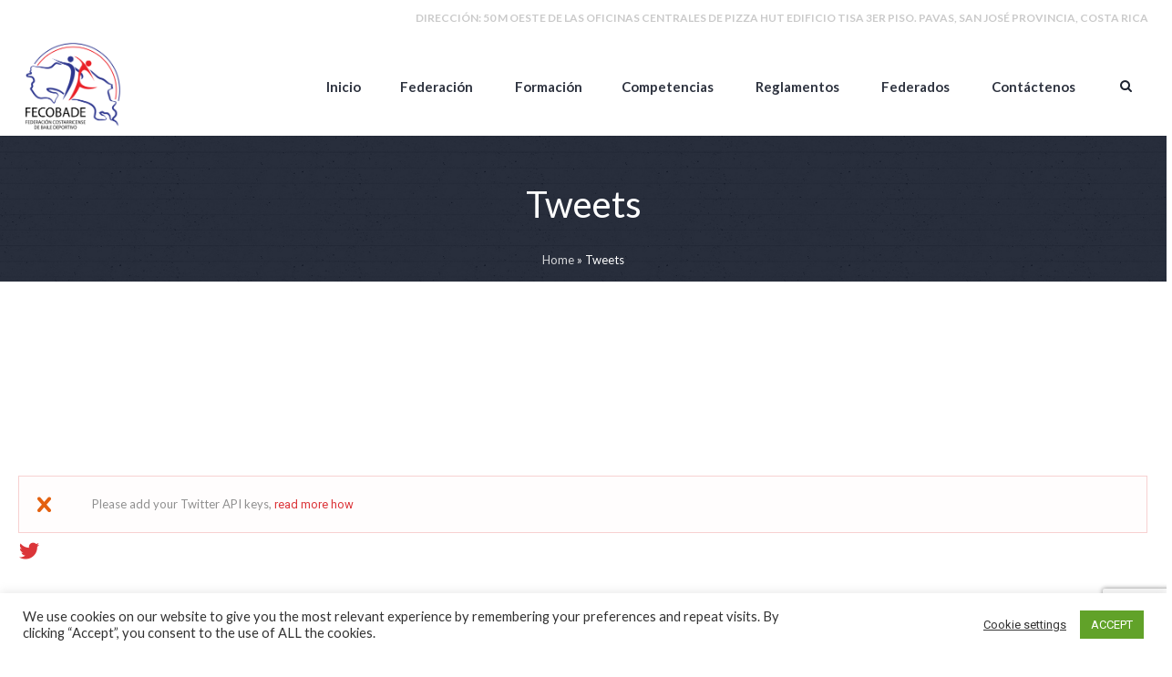

--- FILE ---
content_type: text/html; charset=UTF-8
request_url: https://www.fecobade.com/tweets-2/
body_size: 15230
content:
<!DOCTYPE html>
<!--[if IE 8]>
<html class="ie ie8" lang="es-CR">
<![endif]-->
<!--[if !(IE 8)]><!-->
<html lang="es-CR" class="cmsmasters_html">
<!--<![endif]-->
<head>
<meta charset="UTF-8" />
<meta name="viewport" content="width=device-width, initial-scale=1, maximum-scale=1" />
<meta name="format-detection" content="telephone=no"/>

<link rel="profile" href="http://gmpg.org/xfn/11" />
<link rel="pingback" href="https://www.fecobade.com/xmlrpc.php" />


<meta name='robots' content='index, follow, max-image-preview:large, max-snippet:-1, max-video-preview:-1' />

	<!-- This site is optimized with the Yoast SEO plugin v26.7 - https://yoast.com/wordpress/plugins/seo/ -->
	<title>Tweets - FECOBADE</title>
	<link rel="canonical" href="https://www.fecobade.com/tweets-2/" />
	<meta property="og:locale" content="es_ES" />
	<meta property="og:type" content="article" />
	<meta property="og:title" content="Tweets - FECOBADE" />
	<meta property="og:url" content="https://www.fecobade.com/tweets-2/" />
	<meta property="og:site_name" content="FECOBADE" />
	<meta name="twitter:card" content="summary_large_image" />
	<script type="application/ld+json" class="yoast-schema-graph">{"@context":"https://schema.org","@graph":[{"@type":"WebPage","@id":"https://www.fecobade.com/tweets-2/","url":"https://www.fecobade.com/tweets-2/","name":"Tweets - FECOBADE","isPartOf":{"@id":"https://www.fecobade.com/#website"},"datePublished":"2015-04-20T13:18:38+00:00","breadcrumb":{"@id":"https://www.fecobade.com/tweets-2/#breadcrumb"},"inLanguage":"es-CR","potentialAction":[{"@type":"ReadAction","target":["https://www.fecobade.com/tweets-2/"]}]},{"@type":"BreadcrumbList","@id":"https://www.fecobade.com/tweets-2/#breadcrumb","itemListElement":[{"@type":"ListItem","position":1,"name":"Home","item":"https://www.fecobade.com/"},{"@type":"ListItem","position":2,"name":"Tweets"}]},{"@type":"WebSite","@id":"https://www.fecobade.com/#website","url":"https://www.fecobade.com/","name":"FECOBADE","description":"Federación de baile deportivo","potentialAction":[{"@type":"SearchAction","target":{"@type":"EntryPoint","urlTemplate":"https://www.fecobade.com/?s={search_term_string}"},"query-input":{"@type":"PropertyValueSpecification","valueRequired":true,"valueName":"search_term_string"}}],"inLanguage":"es-CR"}]}</script>
	<!-- / Yoast SEO plugin. -->


<link rel='dns-prefetch' href='//fonts.googleapis.com' />
<link rel="alternate" type="application/rss+xml" title="FECOBADE &raquo; Feed" href="https://www.fecobade.com/feed/" />
<link rel="alternate" type="text/calendar" title="FECOBADE &raquo; iCal Feed" href="https://www.fecobade.com/events/?ical=1" />
<link rel="alternate" title="oEmbed (JSON)" type="application/json+oembed" href="https://www.fecobade.com/wp-json/oembed/1.0/embed?url=https%3A%2F%2Fwww.fecobade.com%2Ftweets-2%2F" />
<link rel="alternate" title="oEmbed (XML)" type="text/xml+oembed" href="https://www.fecobade.com/wp-json/oembed/1.0/embed?url=https%3A%2F%2Fwww.fecobade.com%2Ftweets-2%2F&#038;format=xml" />
		<style>
			.lazyload,
			.lazyloading {
				max-width: 100%;
			}
		</style>
		<style id='wp-img-auto-sizes-contain-inline-css' type='text/css'>
img:is([sizes=auto i],[sizes^="auto," i]){contain-intrinsic-size:3000px 1500px}
/*# sourceURL=wp-img-auto-sizes-contain-inline-css */
</style>
<link rel='stylesheet' id='sbi_styles-css' href='https://www.fecobade.com/wp-content/plugins/instagram-feed/css/sbi-styles.min.css?ver=6.10.0' type='text/css' media='all' />
<link rel='stylesheet' id='layerslider-css' href='https://www.fecobade.com/wp-content/plugins/LayerSlider/assets/static/layerslider/css/layerslider.css?ver=6.11.2' type='text/css' media='all' />
<style id='wp-emoji-styles-inline-css' type='text/css'>

	img.wp-smiley, img.emoji {
		display: inline !important;
		border: none !important;
		box-shadow: none !important;
		height: 1em !important;
		width: 1em !important;
		margin: 0 0.07em !important;
		vertical-align: -0.1em !important;
		background: none !important;
		padding: 0 !important;
	}
/*# sourceURL=wp-emoji-styles-inline-css */
</style>
<link rel='stylesheet' id='wp-block-library-css' href='https://www.fecobade.com/wp-includes/css/dist/block-library/style.min.css?ver=6.9' type='text/css' media='all' />
<style id='global-styles-inline-css' type='text/css'>
:root{--wp--preset--aspect-ratio--square: 1;--wp--preset--aspect-ratio--4-3: 4/3;--wp--preset--aspect-ratio--3-4: 3/4;--wp--preset--aspect-ratio--3-2: 3/2;--wp--preset--aspect-ratio--2-3: 2/3;--wp--preset--aspect-ratio--16-9: 16/9;--wp--preset--aspect-ratio--9-16: 9/16;--wp--preset--color--black: #000000;--wp--preset--color--cyan-bluish-gray: #abb8c3;--wp--preset--color--white: #ffffff;--wp--preset--color--pale-pink: #f78da7;--wp--preset--color--vivid-red: #cf2e2e;--wp--preset--color--luminous-vivid-orange: #ff6900;--wp--preset--color--luminous-vivid-amber: #fcb900;--wp--preset--color--light-green-cyan: #7bdcb5;--wp--preset--color--vivid-green-cyan: #00d084;--wp--preset--color--pale-cyan-blue: #8ed1fc;--wp--preset--color--vivid-cyan-blue: #0693e3;--wp--preset--color--vivid-purple: #9b51e0;--wp--preset--color--color-1: #000000;--wp--preset--color--color-2: #ffffff;--wp--preset--color--color-3: #d43c18;--wp--preset--color--color-4: #5173a6;--wp--preset--color--color-5: #959595;--wp--preset--color--color-6: #c0c0c0;--wp--preset--color--color-7: #f4f4f4;--wp--preset--color--color-8: #e1e1e1;--wp--preset--gradient--vivid-cyan-blue-to-vivid-purple: linear-gradient(135deg,rgb(6,147,227) 0%,rgb(155,81,224) 100%);--wp--preset--gradient--light-green-cyan-to-vivid-green-cyan: linear-gradient(135deg,rgb(122,220,180) 0%,rgb(0,208,130) 100%);--wp--preset--gradient--luminous-vivid-amber-to-luminous-vivid-orange: linear-gradient(135deg,rgb(252,185,0) 0%,rgb(255,105,0) 100%);--wp--preset--gradient--luminous-vivid-orange-to-vivid-red: linear-gradient(135deg,rgb(255,105,0) 0%,rgb(207,46,46) 100%);--wp--preset--gradient--very-light-gray-to-cyan-bluish-gray: linear-gradient(135deg,rgb(238,238,238) 0%,rgb(169,184,195) 100%);--wp--preset--gradient--cool-to-warm-spectrum: linear-gradient(135deg,rgb(74,234,220) 0%,rgb(151,120,209) 20%,rgb(207,42,186) 40%,rgb(238,44,130) 60%,rgb(251,105,98) 80%,rgb(254,248,76) 100%);--wp--preset--gradient--blush-light-purple: linear-gradient(135deg,rgb(255,206,236) 0%,rgb(152,150,240) 100%);--wp--preset--gradient--blush-bordeaux: linear-gradient(135deg,rgb(254,205,165) 0%,rgb(254,45,45) 50%,rgb(107,0,62) 100%);--wp--preset--gradient--luminous-dusk: linear-gradient(135deg,rgb(255,203,112) 0%,rgb(199,81,192) 50%,rgb(65,88,208) 100%);--wp--preset--gradient--pale-ocean: linear-gradient(135deg,rgb(255,245,203) 0%,rgb(182,227,212) 50%,rgb(51,167,181) 100%);--wp--preset--gradient--electric-grass: linear-gradient(135deg,rgb(202,248,128) 0%,rgb(113,206,126) 100%);--wp--preset--gradient--midnight: linear-gradient(135deg,rgb(2,3,129) 0%,rgb(40,116,252) 100%);--wp--preset--font-size--small: 13px;--wp--preset--font-size--medium: 20px;--wp--preset--font-size--large: 36px;--wp--preset--font-size--x-large: 42px;--wp--preset--spacing--20: 0.44rem;--wp--preset--spacing--30: 0.67rem;--wp--preset--spacing--40: 1rem;--wp--preset--spacing--50: 1.5rem;--wp--preset--spacing--60: 2.25rem;--wp--preset--spacing--70: 3.38rem;--wp--preset--spacing--80: 5.06rem;--wp--preset--shadow--natural: 6px 6px 9px rgba(0, 0, 0, 0.2);--wp--preset--shadow--deep: 12px 12px 50px rgba(0, 0, 0, 0.4);--wp--preset--shadow--sharp: 6px 6px 0px rgba(0, 0, 0, 0.2);--wp--preset--shadow--outlined: 6px 6px 0px -3px rgb(255, 255, 255), 6px 6px rgb(0, 0, 0);--wp--preset--shadow--crisp: 6px 6px 0px rgb(0, 0, 0);}:where(.is-layout-flex){gap: 0.5em;}:where(.is-layout-grid){gap: 0.5em;}body .is-layout-flex{display: flex;}.is-layout-flex{flex-wrap: wrap;align-items: center;}.is-layout-flex > :is(*, div){margin: 0;}body .is-layout-grid{display: grid;}.is-layout-grid > :is(*, div){margin: 0;}:where(.wp-block-columns.is-layout-flex){gap: 2em;}:where(.wp-block-columns.is-layout-grid){gap: 2em;}:where(.wp-block-post-template.is-layout-flex){gap: 1.25em;}:where(.wp-block-post-template.is-layout-grid){gap: 1.25em;}.has-black-color{color: var(--wp--preset--color--black) !important;}.has-cyan-bluish-gray-color{color: var(--wp--preset--color--cyan-bluish-gray) !important;}.has-white-color{color: var(--wp--preset--color--white) !important;}.has-pale-pink-color{color: var(--wp--preset--color--pale-pink) !important;}.has-vivid-red-color{color: var(--wp--preset--color--vivid-red) !important;}.has-luminous-vivid-orange-color{color: var(--wp--preset--color--luminous-vivid-orange) !important;}.has-luminous-vivid-amber-color{color: var(--wp--preset--color--luminous-vivid-amber) !important;}.has-light-green-cyan-color{color: var(--wp--preset--color--light-green-cyan) !important;}.has-vivid-green-cyan-color{color: var(--wp--preset--color--vivid-green-cyan) !important;}.has-pale-cyan-blue-color{color: var(--wp--preset--color--pale-cyan-blue) !important;}.has-vivid-cyan-blue-color{color: var(--wp--preset--color--vivid-cyan-blue) !important;}.has-vivid-purple-color{color: var(--wp--preset--color--vivid-purple) !important;}.has-black-background-color{background-color: var(--wp--preset--color--black) !important;}.has-cyan-bluish-gray-background-color{background-color: var(--wp--preset--color--cyan-bluish-gray) !important;}.has-white-background-color{background-color: var(--wp--preset--color--white) !important;}.has-pale-pink-background-color{background-color: var(--wp--preset--color--pale-pink) !important;}.has-vivid-red-background-color{background-color: var(--wp--preset--color--vivid-red) !important;}.has-luminous-vivid-orange-background-color{background-color: var(--wp--preset--color--luminous-vivid-orange) !important;}.has-luminous-vivid-amber-background-color{background-color: var(--wp--preset--color--luminous-vivid-amber) !important;}.has-light-green-cyan-background-color{background-color: var(--wp--preset--color--light-green-cyan) !important;}.has-vivid-green-cyan-background-color{background-color: var(--wp--preset--color--vivid-green-cyan) !important;}.has-pale-cyan-blue-background-color{background-color: var(--wp--preset--color--pale-cyan-blue) !important;}.has-vivid-cyan-blue-background-color{background-color: var(--wp--preset--color--vivid-cyan-blue) !important;}.has-vivid-purple-background-color{background-color: var(--wp--preset--color--vivid-purple) !important;}.has-black-border-color{border-color: var(--wp--preset--color--black) !important;}.has-cyan-bluish-gray-border-color{border-color: var(--wp--preset--color--cyan-bluish-gray) !important;}.has-white-border-color{border-color: var(--wp--preset--color--white) !important;}.has-pale-pink-border-color{border-color: var(--wp--preset--color--pale-pink) !important;}.has-vivid-red-border-color{border-color: var(--wp--preset--color--vivid-red) !important;}.has-luminous-vivid-orange-border-color{border-color: var(--wp--preset--color--luminous-vivid-orange) !important;}.has-luminous-vivid-amber-border-color{border-color: var(--wp--preset--color--luminous-vivid-amber) !important;}.has-light-green-cyan-border-color{border-color: var(--wp--preset--color--light-green-cyan) !important;}.has-vivid-green-cyan-border-color{border-color: var(--wp--preset--color--vivid-green-cyan) !important;}.has-pale-cyan-blue-border-color{border-color: var(--wp--preset--color--pale-cyan-blue) !important;}.has-vivid-cyan-blue-border-color{border-color: var(--wp--preset--color--vivid-cyan-blue) !important;}.has-vivid-purple-border-color{border-color: var(--wp--preset--color--vivid-purple) !important;}.has-vivid-cyan-blue-to-vivid-purple-gradient-background{background: var(--wp--preset--gradient--vivid-cyan-blue-to-vivid-purple) !important;}.has-light-green-cyan-to-vivid-green-cyan-gradient-background{background: var(--wp--preset--gradient--light-green-cyan-to-vivid-green-cyan) !important;}.has-luminous-vivid-amber-to-luminous-vivid-orange-gradient-background{background: var(--wp--preset--gradient--luminous-vivid-amber-to-luminous-vivid-orange) !important;}.has-luminous-vivid-orange-to-vivid-red-gradient-background{background: var(--wp--preset--gradient--luminous-vivid-orange-to-vivid-red) !important;}.has-very-light-gray-to-cyan-bluish-gray-gradient-background{background: var(--wp--preset--gradient--very-light-gray-to-cyan-bluish-gray) !important;}.has-cool-to-warm-spectrum-gradient-background{background: var(--wp--preset--gradient--cool-to-warm-spectrum) !important;}.has-blush-light-purple-gradient-background{background: var(--wp--preset--gradient--blush-light-purple) !important;}.has-blush-bordeaux-gradient-background{background: var(--wp--preset--gradient--blush-bordeaux) !important;}.has-luminous-dusk-gradient-background{background: var(--wp--preset--gradient--luminous-dusk) !important;}.has-pale-ocean-gradient-background{background: var(--wp--preset--gradient--pale-ocean) !important;}.has-electric-grass-gradient-background{background: var(--wp--preset--gradient--electric-grass) !important;}.has-midnight-gradient-background{background: var(--wp--preset--gradient--midnight) !important;}.has-small-font-size{font-size: var(--wp--preset--font-size--small) !important;}.has-medium-font-size{font-size: var(--wp--preset--font-size--medium) !important;}.has-large-font-size{font-size: var(--wp--preset--font-size--large) !important;}.has-x-large-font-size{font-size: var(--wp--preset--font-size--x-large) !important;}
/*# sourceURL=global-styles-inline-css */
</style>

<style id='classic-theme-styles-inline-css' type='text/css'>
/*! This file is auto-generated */
.wp-block-button__link{color:#fff;background-color:#32373c;border-radius:9999px;box-shadow:none;text-decoration:none;padding:calc(.667em + 2px) calc(1.333em + 2px);font-size:1.125em}.wp-block-file__button{background:#32373c;color:#fff;text-decoration:none}
/*# sourceURL=/wp-includes/css/classic-themes.min.css */
</style>
<link rel='stylesheet' id='contact-form-7-css' href='https://www.fecobade.com/wp-content/plugins/contact-form-7/includes/css/styles.css?ver=6.1.4' type='text/css' media='all' />
<link rel='stylesheet' id='cookie-law-info-css' href='https://www.fecobade.com/wp-content/plugins/cookie-law-info/legacy/public/css/cookie-law-info-public.css?ver=3.3.9.1' type='text/css' media='all' />
<link rel='stylesheet' id='cookie-law-info-gdpr-css' href='https://www.fecobade.com/wp-content/plugins/cookie-law-info/legacy/public/css/cookie-law-info-gdpr.css?ver=3.3.9.1' type='text/css' media='all' />
<link rel='stylesheet' id='rs-plugin-settings-css' href='https://www.fecobade.com/wp-content/plugins/revslider/public/assets/css/rs6.css?ver=6.3.3' type='text/css' media='all' />
<style id='rs-plugin-settings-inline-css' type='text/css'>
#rs-demo-id {}
/*# sourceURL=rs-plugin-settings-inline-css */
</style>
<link rel='stylesheet' id='timetable_gtip2_style-css' href='https://www.fecobade.com/wp-content/plugins/timetable/style/jquery.qtip.css?ver=6.9' type='text/css' media='all' />
<link rel='stylesheet' id='timetable_font_lato-css' href='//fonts.googleapis.com/css?family=Lato%3A400%2C700&#038;ver=6.9' type='text/css' media='all' />
<link rel='stylesheet' id='theme-style-css' href='https://www.fecobade.com/wp-content/themes/dance-studio/style.css?ver=1.0.0' type='text/css' media='screen, print' />
<link rel='stylesheet' id='theme-design-style-css' href='https://www.fecobade.com/wp-content/themes/dance-studio/css/style.css?ver=1.0.0' type='text/css' media='screen, print' />
<link rel='stylesheet' id='theme-adapt-css' href='https://www.fecobade.com/wp-content/themes/dance-studio/css/adaptive.css?ver=1.0.0' type='text/css' media='screen, print' />
<link rel='stylesheet' id='theme-retina-css' href='https://www.fecobade.com/wp-content/themes/dance-studio/css/retina.css?ver=1.0.0' type='text/css' media='screen' />
<link rel='stylesheet' id='theme-icons-css' href='https://www.fecobade.com/wp-content/themes/dance-studio/css/fontello.css?ver=1.0.0' type='text/css' media='screen' />
<link rel='stylesheet' id='theme-icons-custom-css' href='https://www.fecobade.com/wp-content/themes/dance-studio/css/fontello-custom.css?ver=1.0.0' type='text/css' media='screen' />
<link rel='stylesheet' id='animate-css' href='https://www.fecobade.com/wp-content/themes/dance-studio/css/animate.css?ver=1.0.0' type='text/css' media='screen' />
<link rel='stylesheet' id='theme-cmsmasters-events-style-css' href='https://www.fecobade.com/wp-content/themes/dance-studio/css/cmsmasters-events-style.css?ver=1.0.0' type='text/css' media='screen' />
<link rel='stylesheet' id='theme-cmsmasters-events-adaptive-css' href='https://www.fecobade.com/wp-content/themes/dance-studio/css/cmsmasters-events-adaptive.css?ver=1.0.0' type='text/css' media='screen' />
<link rel='stylesheet' id='theme-cmsmasters-timetable-style-css' href='https://www.fecobade.com/wp-content/themes/dance-studio/css/cmsmasters-timetable-style.css?ver=1.0.0' type='text/css' media='screen' />
<link rel='stylesheet' id='theme-cmsmasters-timetable-adaptive-css' href='https://www.fecobade.com/wp-content/themes/dance-studio/css/cmsmasters-timetable-adaptive.css?ver=1.0.0' type='text/css' media='screen' />
<link rel='stylesheet' id='ilightbox-css' href='https://www.fecobade.com/wp-content/themes/dance-studio/css/ilightbox.css?ver=2.2.0' type='text/css' media='screen' />
<link rel='stylesheet' id='ilightbox-skin-dark-css' href='https://www.fecobade.com/wp-content/themes/dance-studio/css/ilightbox-skins/dark-skin.css?ver=2.2.0' type='text/css' media='screen' />
<link rel='stylesheet' id='theme-fonts-schemes-css' href='https://www.fecobade.com/wp-content/uploads/cmsmasters_styles/dance-studio.css?ver=1.0.0' type='text/css' media='screen' />
<link rel='stylesheet' id='cmsmasters-google-fonts-css' href='//fonts.googleapis.com/css?family=Roboto%3A300%2C300italic%2C400%2C400italic%2C500%2C500italic%2C700%2C700italic%2C900%7CLato%3A400%2C400italic%2C700%2C700italic&#038;ver=6.9' type='text/css' media='all' />
<link rel='stylesheet' id='dance-studio-gutenberg-frontend-style-css' href='https://www.fecobade.com/wp-content/themes/dance-studio/gutenberg/css/frontend-style.css?ver=1.0.0' type='text/css' media='screen' />
<link rel='stylesheet' id='tablepress-default-css' href='https://www.fecobade.com/wp-content/plugins/tablepress/css/build/default.css?ver=3.2.6' type='text/css' media='all' />
<link rel='stylesheet' id='dance-studio-child-style-css' href='https://www.fecobade.com/wp-content/themes/dance-studio-child/style.css?ver=1.0.0' type='text/css' media='screen, print' />
<link rel='stylesheet' id='tribe-events-bootstrap-datepicker-css-css' href='https://www.fecobade.com/wp-content/plugins/the-events-calendar/vendor/bootstrap-datepicker/css/bootstrap-datepicker.standalone.min.css?ver=6.15.14' type='text/css' media='all' />
<script type="text/javascript" src="https://www.fecobade.com/wp-includes/js/jquery/jquery.min.js?ver=3.7.1" id="jquery-core-js"></script>
<script type="text/javascript" src="https://www.fecobade.com/wp-includes/js/jquery/jquery-migrate.min.js?ver=3.4.1" id="jquery-migrate-js"></script>
<script type="text/javascript" id="layerslider-utils-js-extra">
/* <![CDATA[ */
var LS_Meta = {"v":"6.11.2","fixGSAP":"1"};
//# sourceURL=layerslider-utils-js-extra
/* ]]> */
</script>
<script type="text/javascript" src="https://www.fecobade.com/wp-content/plugins/LayerSlider/assets/static/layerslider/js/layerslider.utils.js?ver=6.11.2" id="layerslider-utils-js"></script>
<script type="text/javascript" src="https://www.fecobade.com/wp-content/plugins/LayerSlider/assets/static/layerslider/js/layerslider.kreaturamedia.jquery.js?ver=6.11.2" id="layerslider-js"></script>
<script type="text/javascript" src="https://www.fecobade.com/wp-content/plugins/LayerSlider/assets/static/layerslider/js/layerslider.transitions.js?ver=6.11.2" id="layerslider-transitions-js"></script>
<script type="text/javascript" id="cookie-law-info-js-extra">
/* <![CDATA[ */
var Cli_Data = {"nn_cookie_ids":[],"cookielist":[],"non_necessary_cookies":[],"ccpaEnabled":"","ccpaRegionBased":"","ccpaBarEnabled":"","strictlyEnabled":["necessary","obligatoire"],"ccpaType":"gdpr","js_blocking":"1","custom_integration":"","triggerDomRefresh":"","secure_cookies":""};
var cli_cookiebar_settings = {"animate_speed_hide":"500","animate_speed_show":"500","background":"#FFF","border":"#b1a6a6c2","border_on":"","button_1_button_colour":"#61a229","button_1_button_hover":"#4e8221","button_1_link_colour":"#fff","button_1_as_button":"1","button_1_new_win":"","button_2_button_colour":"#333","button_2_button_hover":"#292929","button_2_link_colour":"#444","button_2_as_button":"","button_2_hidebar":"","button_3_button_colour":"#3566bb","button_3_button_hover":"#2a5296","button_3_link_colour":"#fff","button_3_as_button":"1","button_3_new_win":"","button_4_button_colour":"#000","button_4_button_hover":"#000000","button_4_link_colour":"#333333","button_4_as_button":"","button_7_button_colour":"#61a229","button_7_button_hover":"#4e8221","button_7_link_colour":"#fff","button_7_as_button":"1","button_7_new_win":"","font_family":"inherit","header_fix":"","notify_animate_hide":"1","notify_animate_show":"","notify_div_id":"#cookie-law-info-bar","notify_position_horizontal":"right","notify_position_vertical":"bottom","scroll_close":"","scroll_close_reload":"","accept_close_reload":"","reject_close_reload":"","showagain_tab":"","showagain_background":"#fff","showagain_border":"#000","showagain_div_id":"#cookie-law-info-again","showagain_x_position":"100px","text":"#333333","show_once_yn":"","show_once":"10000","logging_on":"","as_popup":"","popup_overlay":"1","bar_heading_text":"","cookie_bar_as":"banner","popup_showagain_position":"bottom-right","widget_position":"left"};
var log_object = {"ajax_url":"https://www.fecobade.com/wp-admin/admin-ajax.php"};
//# sourceURL=cookie-law-info-js-extra
/* ]]> */
</script>
<script type="text/javascript" src="https://www.fecobade.com/wp-content/plugins/cookie-law-info/legacy/public/js/cookie-law-info-public.js?ver=3.3.9.1" id="cookie-law-info-js"></script>
<script type="text/javascript" src="https://www.fecobade.com/wp-content/plugins/revslider/public/assets/js/rbtools.min.js?ver=6.3.3" id="tp-tools-js"></script>
<script type="text/javascript" src="https://www.fecobade.com/wp-content/plugins/revslider/public/assets/js/rs6.min.js?ver=6.3.3" id="revmin-js"></script>
<script type="text/javascript" src="https://www.fecobade.com/wp-content/themes/dance-studio/js/jsLibraries.min.js?ver=1.0.0" id="libs-js"></script>
<script type="text/javascript" src="https://www.fecobade.com/wp-content/themes/dance-studio/js/jquery.iLightBox.min.js?ver=2.2.0" id="iLightBox-js"></script>
<meta name="generator" content="Powered by LayerSlider 6.11.2 - Multi-Purpose, Responsive, Parallax, Mobile-Friendly Slider Plugin for WordPress." />
<!-- LayerSlider updates and docs at: https://layerslider.kreaturamedia.com -->
<link rel="https://api.w.org/" href="https://www.fecobade.com/wp-json/" /><link rel="alternate" title="JSON" type="application/json" href="https://www.fecobade.com/wp-json/wp/v2/pages/8581" /><link rel="EditURI" type="application/rsd+xml" title="RSD" href="https://www.fecobade.com/xmlrpc.php?rsd" />
<meta name="generator" content="WordPress 6.9" />
<link rel='shortlink' href='https://www.fecobade.com/?p=8581' />
<meta name="tec-api-version" content="v1"><meta name="tec-api-origin" content="https://www.fecobade.com"><link rel="alternate" href="https://www.fecobade.com/wp-json/tribe/events/v1/" />		<script>
			document.documentElement.className = document.documentElement.className.replace('no-js', 'js');
		</script>
				<style>
			.no-js img.lazyload {
				display: none;
			}

			figure.wp-block-image img.lazyloading {
				min-width: 150px;
			}

			.lazyload,
			.lazyloading {
				--smush-placeholder-width: 100px;
				--smush-placeholder-aspect-ratio: 1/1;
				width: var(--smush-image-width, var(--smush-placeholder-width)) !important;
				aspect-ratio: var(--smush-image-aspect-ratio, var(--smush-placeholder-aspect-ratio)) !important;
			}

						.lazyload, .lazyloading {
				opacity: 0;
			}

			.lazyloaded {
				opacity: 1;
				transition: opacity 400ms;
				transition-delay: 0ms;
			}

					</style>
		<style type="text/css">
	.header_top,
	.header_top_outer,
	.header_top_inner, 
	.header_top_aligner, 
	.header_top_donation_but {
		height : 40px;
	}
	
	.fixed_header .header_mid,
	.fixed_header .header_mid_outer,
	.fixed_header .header_mid .header_mid_inner,
	.fixed_header .header_mid .header_mid_inner .search_wrap_inner,
	.fixed_header .header_mid .header_mid_inner .header_donation_but_wrap_inner,
	.fixed_header .header_mid .header_mid_inner .slogan_wrap_inner,
	.fixed_header .header_mid .header_mid_inner .social_wrap_inner,
	.fixed_header .header_mid .header_mid_inner nav > div > ul,
	.fixed_header .header_mid .header_mid_inner nav > div > ul > li,
	.fixed_header .header_mid .header_mid_inner .logo,
	.fixed_header .header_mid .header_mid_inner .resp_nav_wrap_inner {
		height : 100%;
	}
	
	.header_mid,
	.header_mid_outer,
	.header_mid .header_mid_inner,
	.header_mid .header_mid_inner .search_wrap_inner,
	.header_mid .header_mid_inner .header_donation_but_wrap_inner,
	.header_mid .header_mid_inner .slogan_wrap_inner,
	.header_mid .header_mid_inner .social_wrap_inner,
	.header_mid .header_mid_inner nav > div > ul,
	.header_mid .header_mid_inner nav > div > ul > li,
	.header_mid .header_mid_inner .logo,
	.header_mid .header_mid_inner .resp_nav_wrap_inner {
		height : 109px;
	}
	
	.header_bot,
	.header_bot_outer,
	.header_bot .header_bot_inner nav > div > ul,
	.header_bot .header_bot_inner nav > div > ul > li {
		height : 50px;
	}
	
	#page.cmsmasters_heading_after_header #middle, 
	#page.cmsmasters_heading_under_header #middle .headline .headline_outer {
		padding-top : 109px;
	}
	
	#page.cmsmasters_heading_after_header.enable_header_top #middle, 
	#page.cmsmasters_heading_under_header.enable_header_top #middle .headline .headline_outer {
		padding-top : 149px;
	}
	
	#page.cmsmasters_heading_after_header.enable_header_bottom #middle, 
	#page.cmsmasters_heading_under_header.enable_header_bottom #middle .headline .headline_outer {
		padding-top : 159px;
	}
	
	#page.cmsmasters_heading_after_header.enable_header_top.enable_header_bottom #middle, 
	#page.cmsmasters_heading_under_header.enable_header_top.enable_header_bottom #middle .headline .headline_outer {
		padding-top : 199px;
	}
	
	.cmsmasters_added_product_info {
		margin-top : 99px;
	}
	
	.header_mid_scroll .cmsmasters_added_product_info {
		margin-top : 72.666666666667px;
	}
	
	.header_mid .header_mid_inner .cmsmasters_dynamic_cart .widget_shopping_cart_content {
		margin-top: -10px;
	}
	
	.header_mid.header_mid_scroll .header_mid_inner .cmsmasters_dynamic_cart .widget_shopping_cart_content {
		margin-top: -5px;
	}
	
	@media only screen and (max-width: 1024px) {
		.header_top,
		.header_top_outer,
		.header_top_inner,
		.header_top_aligner,
		.header_top_donation_but,
		.header_mid_outer,
		.header_mid .header_mid_inner .search_wrap.search_opened,
		.header_mid .header_mid_inner nav > div > ul,
		.header_mid .header_mid_inner nav > div > ul > li,
		.header_bot,
		.header_bot_outer,
		.header_bot .header_bot_inner nav > div > ul,
		.header_bot .header_bot_inner nav > div > ul > li {
			height : auto;
		}
		
		
		.header_mid .header_mid_inner .cmsmasters_dynamic_cart,
		.header_mid .header_mid_inner .logo_wrap .logo,
		.header_mid .header_mid_inner .resp_nav_wrap .resp_nav_wrap_inner,
		.header_mid .header_mid_inner .search_wrap,
		.header_mid_inner .slogan_wrap,
		.header_mid_inner .social_wrap {
			height : 109px;
		}
		
		.header_mid,
		.header_mid .header_mid_inner {
			height : auto;
		}
		
		#page.cmsmasters_heading_after_header #middle, 
		#page.cmsmasters_heading_under_header #middle .headline .headline_outer, 
		#page.cmsmasters_heading_after_header.enable_header_top #middle, 
		#page.cmsmasters_heading_under_header.enable_header_top #middle .headline .headline_outer, 
		#page.cmsmasters_heading_after_header.enable_header_bottom #middle, 
		#page.cmsmasters_heading_under_header.enable_header_bottom #middle .headline .headline_outer, 
		#page.cmsmasters_heading_after_header.enable_header_top.enable_header_bottom #middle, 
		#page.cmsmasters_heading_under_header.enable_header_top.enable_header_bottom #middle .headline .headline_outer {
			padding-top : 0 !important;
		}
	}
	
	@media only screen and (max-width: 767px) {
		.header_bot,
		.header_mid .header_mid_inner .search_wrap {
			height : auto;
		}
	}
	
	@media only screen and (max-width: 540px) {
		.header_mid .header_mid_outer .header_mid_inner .resp_nav_wrap {
			height : 109px;
		}
	}

	#footer.cmsmasters_footer_default .footer_inner {
		min-height:450px;
	}
	
	.fixed_footer #main {
		margin-bottom:450px;
	}
</style><meta name="generator" content="Powered by Slider Revolution 6.3.3 - responsive, Mobile-Friendly Slider Plugin for WordPress with comfortable drag and drop interface." />
<link rel="icon" href="https://www.fecobade.com/wp-content/uploads/2021/04/cropped-logo-32x32.png" sizes="32x32" />
<link rel="icon" href="https://www.fecobade.com/wp-content/uploads/2021/04/cropped-logo-192x192.png" sizes="192x192" />
<link rel="apple-touch-icon" href="https://www.fecobade.com/wp-content/uploads/2021/04/cropped-logo-180x180.png" />
<meta name="msapplication-TileImage" content="https://www.fecobade.com/wp-content/uploads/2021/04/cropped-logo-270x270.png" />
<script type="text/javascript">function setREVStartSize(e){
			//window.requestAnimationFrame(function() {				 
				window.RSIW = window.RSIW===undefined ? window.innerWidth : window.RSIW;	
				window.RSIH = window.RSIH===undefined ? window.innerHeight : window.RSIH;	
				try {								
					var pw = document.getElementById(e.c).parentNode.offsetWidth,
						newh;
					pw = pw===0 || isNaN(pw) ? window.RSIW : pw;
					e.tabw = e.tabw===undefined ? 0 : parseInt(e.tabw);
					e.thumbw = e.thumbw===undefined ? 0 : parseInt(e.thumbw);
					e.tabh = e.tabh===undefined ? 0 : parseInt(e.tabh);
					e.thumbh = e.thumbh===undefined ? 0 : parseInt(e.thumbh);
					e.tabhide = e.tabhide===undefined ? 0 : parseInt(e.tabhide);
					e.thumbhide = e.thumbhide===undefined ? 0 : parseInt(e.thumbhide);
					e.mh = e.mh===undefined || e.mh=="" || e.mh==="auto" ? 0 : parseInt(e.mh,0);		
					if(e.layout==="fullscreen" || e.l==="fullscreen") 						
						newh = Math.max(e.mh,window.RSIH);					
					else{					
						e.gw = Array.isArray(e.gw) ? e.gw : [e.gw];
						for (var i in e.rl) if (e.gw[i]===undefined || e.gw[i]===0) e.gw[i] = e.gw[i-1];					
						e.gh = e.el===undefined || e.el==="" || (Array.isArray(e.el) && e.el.length==0)? e.gh : e.el;
						e.gh = Array.isArray(e.gh) ? e.gh : [e.gh];
						for (var i in e.rl) if (e.gh[i]===undefined || e.gh[i]===0) e.gh[i] = e.gh[i-1];
											
						var nl = new Array(e.rl.length),
							ix = 0,						
							sl;					
						e.tabw = e.tabhide>=pw ? 0 : e.tabw;
						e.thumbw = e.thumbhide>=pw ? 0 : e.thumbw;
						e.tabh = e.tabhide>=pw ? 0 : e.tabh;
						e.thumbh = e.thumbhide>=pw ? 0 : e.thumbh;					
						for (var i in e.rl) nl[i] = e.rl[i]<window.RSIW ? 0 : e.rl[i];
						sl = nl[0];									
						for (var i in nl) if (sl>nl[i] && nl[i]>0) { sl = nl[i]; ix=i;}															
						var m = pw>(e.gw[ix]+e.tabw+e.thumbw) ? 1 : (pw-(e.tabw+e.thumbw)) / (e.gw[ix]);					
						newh =  (e.gh[ix] * m) + (e.tabh + e.thumbh);
					}				
					if(window.rs_init_css===undefined) window.rs_init_css = document.head.appendChild(document.createElement("style"));					
					document.getElementById(e.c).height = newh+"px";
					window.rs_init_css.innerHTML += "#"+e.c+"_wrapper { height: "+newh+"px }";				
				} catch(e){
					console.log("Failure at Presize of Slider:" + e)
				}					   
			//});
		  };</script>
		<style type="text/css" id="wp-custom-css">
			/* 1. Ocultar el Sidebar y elementos adicionales (como ya haces) */
.post-navigation,
.comments-area,
#comments,
.comment-form,
.post_nav,
.profile_sidebar,
.sidebar {
    display: none !important; /* Añadir !important puede ser necesario para anular el tema */
}

/* 2. Expandir el Área de Contenido */
.content-area {
    /* Establece el ancho al 100% */
    width: 100% !important;

    /* ANULAR REGLAS DE FLEXBOX/GRID DEL TEMA */
    /* La clave es ANULAR las propiedades que definen el ancho 
       dentro de un contenedor de dos columnas. 
       Esto dependerá de tu tema, pero estas son las más comunes:
    */
    flex-basis: 100% !important; /* Si tu tema usa Flexbox */
    max-width: 100% !important;  /* Si el tema limita el ancho */
    margin: 0 !important;        /* Si hay un margen que desplaza el contenido */
    padding: 0 !important;       /* Si hay un padding que desplaza el contenido */
}

/* 3. A menudo, el CONTENEDOR PRINCIPAL también necesita un ajuste */
/* Si el área de contenido sigue sin expandirse, el problema puede estar 
   en el elemento padre que contiene a .content-area y .sidebar.
   Revisa el código HTML de tu página y añade el selector adecuado aquí.
   Por ejemplo, si el contenedor se llama #primary-container, podrías necesitar:
*/
/*
#primary-container {
    display: block !important;
    grid-template-columns: 1fr !important; 
    flex-wrap: nowrap !important;
}
*/		</style>
		</head>
<body class="wp-singular page-template-default page page-id-8581 wp-theme-dance-studio wp-child-theme-dance-studio-child tribe-no-js">

<!-- _________________________ Start Page _________________________ -->
<div id="page" class="chrome_only cmsmasters_liquid fixed_header enable_header_top cmsmasters_heading_after_header hfeed site">


<!-- _________________________ Start Main _________________________ -->
<div id="main">
	
<!-- _________________________ Start Header _________________________ -->
<header id="header">
	<div class="header_top" data-height="40"><div class="header_top_outer"><div class="header_top_inner"><div class="header_top_right"><div class="header_top_left"><div class="meta_wrap">Dirección: 50 m oeste de las oficinas centrales de Pizza Hut Edificio Tisa 3er piso. Pavas, San José Provincia, Costa Rica</div></div></div></div></div><div class="header_top_but closed"><span class="cmsmasters-icon-angle-down"></span></div></div><div class="header_mid" data-height="109"><div class="header_mid_outer"><div class="header_mid_inner"><div class="logo_wrap">
<style type="text/css">
	.header_mid .header_mid_inner .logo_wrap {
		width : 120px;
	}
</style>
<a href="https://www.fecobade.com" title="FECOBADE" class="logo">
	<img data-src="https://www.fecobade.com/wp-content/uploads/2023/12/LOGO-FECOBADE_2023-WEB.png" alt="FECOBADE" src="[data-uri]" class="lazyload" style="--smush-placeholder-width: 1080px; --smush-placeholder-aspect-ratio: 1080/977;" />
<style type="text/css">
	.header_mid_inner .logo img.logo_retina {
		max-width : 540px;
	}
</style>
<img class="logo_retina lazyload" data-src="https://www.fecobade.com/wp-content/uploads/2023/12/LOGO-FECOBADE_2023-WEB.png" alt="FECOBADE" width="540" height="488.5" src="[data-uri]" style="--smush-placeholder-width: 540px; --smush-placeholder-aspect-ratio: 540/488;" /></a>
</div><div class="resp_nav_wrap"><div class="resp_nav_wrap_inner"><div class="resp_nav_content"><a class="responsive_nav cmsmasters_theme_icon_resp_nav" href="javascript:void(0);"></a></div></div></div><div class="search_wrap"><div class="search_wrap_inner"><div class="search_wrap_inner_left">
<div class="search_bar_wrap">
	<form method="get" action="https://www.fecobade.com/">
		<p class="search_field">
			<input name="s" placeholder="Search..." onfocus="if (placeholder == 'Search...') {placeholder = '';}" onblur="if (placeholder == '') {placeholder = 'Search...';}" value="" type="search" />
		</p>
		<p class="search_button">
			<button type="submit" class="cmsmasters_theme_icon_search"></button>
		</p>
	</form>
</div>

</div></div></div><!-- _________________________ Start Navigation _________________________ --><nav role="navigation">	<div class="menu-principal-container"><ul id="navigation" class="navigation"><li id="menu-item-8816" class="menu-item menu-item-type-post_type menu-item-object-page menu-item-home menu-item-8816 menu-item-depth-0"><a href="https://www.fecobade.com/"><span class="nav_bg_clr"></span><span>Inicio</span></a></li>
<li id="menu-item-8811" class="menu-item menu-item-type-post_type menu-item-object-page menu-item-has-children menu-item-8811 menu-item-depth-0"><a href="https://www.fecobade.com/federacion/"><span class="nav_bg_clr"></span><span>Federación</span></a>
<ul class="sub-menu">
	<li id="menu-item-9206" class="menu-item menu-item-type-post_type menu-item-object-page menu-item-9206 menu-item-depth-1"><a href="https://www.fecobade.com/como-federarse/"><span>¿Cómo federarse?</span></a>	</li>
	<li id="menu-item-10019" class="menu-item menu-item-type-custom menu-item-object-custom menu-item-has-children menu-item-10019 menu-item-depth-1 menu-item-icon"><a href="#"><span class="cmsmasters-icon-right-dir-1">Licitaciones</span></a>
	<ul class="sub-menu">
		<li id="menu-item-10020" class="menu-item menu-item-type-custom menu-item-object-custom menu-item-10020 menu-item-depth-subitem"><style type="text/css"> #header #navigation > .menu-item-10020:hover > a, #header #navigation .menu-item-10020 > a:hover, #header #navigation .menu-item-10020.current-menu-parent > a, #header #navigation .menu-item-10020.current-menu-item > a, #header #navigation .menu-item-10020.menu-item-highlight > a { background-color:#d43c18; } </style><a target="_blank" href="https://www.fecobade.com/wp-content/uploads/2024/12/Licitacion_Reducida_1_-Gestion_Deportiva-Adaministrativa1-ok.pdf"><span>LICITACIÓN REDUCIDA No. FECOBADE– 2024 – 01</span></a>		</li>
		<li id="menu-item-10021" class="menu-item menu-item-type-custom menu-item-object-custom menu-item-10021 menu-item-depth-subitem"><style type="text/css"> #header #navigation > .menu-item-10021:hover > a, #header #navigation .menu-item-10021 > a:hover, #header #navigation .menu-item-10021.current-menu-parent > a, #header #navigation .menu-item-10021.current-menu-item > a, #header #navigation .menu-item-10021.menu-item-highlight > a { background-color:#d43c18; } </style><a target="_blank" href="https://www.fecobade.com/wp-content/uploads/2024/12/Licitacion_Reducida_2_-secretaria_tecnica1-ok.pdf"><span>LICITACIÓN REDUCIDA No. FECOBADE– 2024 – 02</span></a>		</li>
		<li id="menu-item-10022" class="menu-item menu-item-type-custom menu-item-object-custom menu-item-10022 menu-item-depth-subitem"><style type="text/css"> #header #navigation > .menu-item-10022:hover > a, #header #navigation .menu-item-10022 > a:hover, #header #navigation .menu-item-10022.current-menu-parent > a, #header #navigation .menu-item-10022.current-menu-item > a, #header #navigation .menu-item-10022.menu-item-highlight > a { background-color:#d43c18; } </style><a target="_blank" href="https://www.fecobade.com/wp-content/uploads/2024/12/Licitacion_Reducida_3_-Alquiler_de_salon_competencia5-ok.pdf"><span>LICITACIÓN REDUCIDA No. FECOBADE– 2024 – 03</span></a>		</li>
	</ul>
	</li>
</ul>
</li>
<li id="menu-item-8958" class="menu-item menu-item-type-post_type menu-item-object-page menu-item-8958 menu-item-depth-0"><a href="https://www.fecobade.com/formacion/"><span class="nav_bg_clr"></span><span>Formación</span></a></li>
<li id="menu-item-8970" class="menu-item menu-item-type-post_type menu-item-object-page menu-item-has-children menu-item-8970 menu-item-depth-0"><a href="https://www.fecobade.com/competencias-2/"><span class="nav_bg_clr"></span><span>Competencias</span></a>
<ul class="sub-menu">
	<li id="menu-item-9301" class="menu-item menu-item-type-custom menu-item-object-custom menu-item-9301 menu-item-depth-1 menu-item-icon"><a href="http://fecobade.com/profile/circuito-cerrado/"><span class="cmsmasters-icon-custom-dance-2">Circuito Cerrado</span></a>	</li>
	<li id="menu-item-9743" class="menu-item menu-item-type-custom menu-item-object-custom menu-item-9743 menu-item-depth-1 menu-item-icon"><a href="https://www.fecobade.com/profile/seleccion-nacional-de-baile-deportivo/"><span class="cmsmasters-icon-custom-dance-8">Selección Nacional</span></a>	</li>
	<li id="menu-item-9564" class="menu-item menu-item-type-custom menu-item-object-custom menu-item-9564 menu-item-depth-1 menu-item-icon"><a href="https://www.conabcr.com/"><span class="cmsmasters-icon-custom-dance-7">Competencia Nacional de Baile Costa Rica</span></a>	</li>
	<li id="menu-item-9563" class="menu-item menu-item-type-custom menu-item-object-custom menu-item-9563 menu-item-depth-1 menu-item-icon"><a href="https://www.cropendancefest.com/index.php/es/"><span class="cmsmasters-icon-custom-dance-6">Costa Rica Open Dance Fest</span></a>	</li>
</ul>
</li>
<li id="menu-item-9822" class="menu-item menu-item-type-custom menu-item-object-custom menu-item-has-children menu-item-9822 menu-item-depth-0"><a href="#"><span class="nav_bg_clr"></span><span>Reglamentos</span></a>
<ul class="sub-menu">
	<li id="menu-item-9823" class="menu-item menu-item-type-custom menu-item-object-custom menu-item-9823 menu-item-depth-1 menu-item-icon"><a href="https://www.fecobade.com/reglamento-de-competicion-2/"><span class="cmsmasters-icon-angle-right">Reglamento de Competición</span></a>	</li>
	<li id="menu-item-9824" class="menu-item menu-item-type-custom menu-item-object-custom menu-item-9824 menu-item-depth-1 menu-item-icon"><a target="_blank" href="https://www.fecobade.com/wp-content/uploads/2023/05/REGLAMENTO_SELECCIONES-NACIONALES.pdf"><span class="cmsmasters-icon-angle-right">Reglamento de Selecciones Nacionales</span></a>	</li>
	<li id="menu-item-9825" class="menu-item menu-item-type-custom menu-item-object-custom menu-item-9825 menu-item-depth-1 menu-item-icon"><a target="_blank" href="https://www.fecobade.com/wp-content/uploads/2023/05/Reglamento-Regimen-Juridico-Disciplinario_CostaRica.pdf"><span class="cmsmasters-icon-angle-right">Reglamento del Régimen Jurídico Disciplinario</span></a>	</li>
	<li id="menu-item-9831" class="menu-item menu-item-type-custom menu-item-object-custom menu-item-has-children menu-item-9831 menu-item-depth-1 menu-item-icon"><a href="#"><span class="cmsmasters-icon-angle-circled-down">Baile Popular</span></a>
	<ul class="sub-menu">
		<li id="menu-item-9832" class="menu-item menu-item-type-custom menu-item-object-custom menu-item-9832 menu-item-depth-subitem menu-item-icon"><style type="text/css"> #header #navigation > .menu-item-9832:hover > a, #header #navigation .menu-item-9832 > a:hover, #header #navigation .menu-item-9832.current-menu-parent > a, #header #navigation .menu-item-9832.current-menu-item > a, #header #navigation .menu-item-9832.menu-item-highlight > a { background-color:#d43c18; } </style><a target="_blank" href="https://www.fecobade.com/wp-content/uploads/2023/05/FECOBADE_SalsaTradicional-.pdf"><span class="cmsmasters-icon-angle-right">Salsa Tradicional</span></a>		</li>
		<li id="menu-item-9833" class="menu-item menu-item-type-custom menu-item-object-custom menu-item-9833 menu-item-depth-subitem menu-item-icon"><style type="text/css"> #header #navigation > .menu-item-9833:hover > a, #header #navigation .menu-item-9833 > a:hover, #header #navigation .menu-item-9833.current-menu-parent > a, #header #navigation .menu-item-9833.current-menu-item > a, #header #navigation .menu-item-9833.menu-item-highlight > a { background-color:#d43c18; } </style><a target="_blank" href="https://www.fecobade.com/wp-content/uploads/2023/05/FECOBADE_Merengue-Bachata.pdf"><span class="cmsmasters-icon-angle-right">Merengue y Bachata</span></a>		</li>
		<li id="menu-item-9834" class="menu-item menu-item-type-custom menu-item-object-custom menu-item-9834 menu-item-depth-subitem menu-item-icon"><style type="text/css"> #header #navigation > .menu-item-9834:hover > a, #header #navigation .menu-item-9834 > a:hover, #header #navigation .menu-item-9834.current-menu-parent > a, #header #navigation .menu-item-9834.current-menu-item > a, #header #navigation .menu-item-9834.menu-item-highlight > a { background-color:#d43c18; } </style><a target="_blank" href="https://www.fecobade.com/wp-content/uploads/2023/05/FECOBADE_BoleroClasico-BoleroSon.pdf"><span class="cmsmasters-icon-angle-right">Bolero Clásico y Bolero Son</span></a>		</li>
		<li id="menu-item-9835" class="menu-item menu-item-type-custom menu-item-object-custom menu-item-9835 menu-item-depth-subitem menu-item-icon"><style type="text/css"> #header #navigation > .menu-item-9835:hover > a, #header #navigation .menu-item-9835 > a:hover, #header #navigation .menu-item-9835.current-menu-parent > a, #header #navigation .menu-item-9835.current-menu-item > a, #header #navigation .menu-item-9835.menu-item-highlight > a { background-color:#d43c18; } </style><a target="_blank" href="https://www.fecobade.com/wp-content/uploads/2023/05/FECOBADE_Swing-BoleroCriollo.pdf"><span class="cmsmasters-icon-angle-right">Swing y Bolero Criollo</span></a>		</li>
	</ul>
	</li>
	<li id="menu-item-9975" class="menu-item menu-item-type-custom menu-item-object-custom menu-item-9975 menu-item-depth-1 menu-item-icon"><a href="https://www.fecobade.com/wp-content/uploads/2024/12/ListaSustanciasProhibidas2025.pdf"><span class="cmsmasters-icon-doc-text-1">Lista de Sustancias Prohibidas 2025</span></a>	</li>
	<li id="menu-item-9976" class="menu-item menu-item-type-custom menu-item-object-custom menu-item-9976 menu-item-depth-1 menu-item-icon"><a href="https://www.fecobade.com/wp-content/uploads/2024/12/DDR-0305-12-2024CIRCULARDepartamentoDeporteRecreacion.pdf"><span class="cmsmasters-icon-doc-text-1">DDR-0305-12-2024, CIRCULAR, Departamento Deporte y Recreación</span></a>	</li>
</ul>
</li>
<li id="menu-item-9262" class="menu-item menu-item-type-custom menu-item-object-custom menu-item-has-children menu-item-9262 menu-item-depth-0"><a href="#"><span class="nav_bg_clr"></span><span>Federados</span></a>
<ul class="sub-menu">
	<li id="menu-item-9265" class="menu-item menu-item-type-post_type menu-item-object-page menu-item-9265 menu-item-depth-1"><a href="https://www.fecobade.com/jueces/"><span>Jueces</span></a>	</li>
	<li id="menu-item-9767" class="menu-item menu-item-type-custom menu-item-object-custom menu-item-9767 menu-item-depth-1"><a target="_blank" href="https://forms.gle/xU6hkKG68LsYZauJA"><span>Censo</span></a>	</li>
	<li id="menu-item-9945" class="menu-item menu-item-type-post_type menu-item-object-page menu-item-9945 menu-item-depth-1"><a href="https://www.fecobade.com/ranking-fecobade-2024/"><span>Ranking</span></a>	</li>
</ul>
</li>
<li id="menu-item-8813" class="menu-item menu-item-type-post_type menu-item-object-page menu-item-8813 menu-item-depth-0"><a href="https://www.fecobade.com/contactenos/"><span class="nav_bg_clr"></span><span>Contáctenos</span></a></li>
</ul></div><div class="cl"></div></nav><!-- _________________________ Finish Navigation _________________________ --></div></div></div></header>
<!-- _________________________ Finish Header _________________________ -->

	
<!-- _________________________ Start Middle _________________________ -->
<div id="middle">
<style type="text/css">.headline_outer {
					background-image:url(https://www.fecobade.com/wp-content/uploads/2015/04/heading-image-1.jpg);
					background-repeat:no-repeat;
					background-attachment:scroll;
					background-size:cover;
				}.headline_color {
					background-color:;
				}
				.headline_aligner, 
				.cmsmasters_breadcrumbs_aligner {
					min-height:160px;
				}
			</style>
			<div class="headline cmsmasters_color_scheme_default">
				<div class="headline_outer">
					<div class="headline_color"></div>
					<div class="headline_inner align_center">
						<div class="headline_aligner"></div><div class="headline_text"><h1 class="entry-title">Tweets</h1></div><div class="cmsmasters_breadcrumbs"><div class="cmsmasters_breadcrumbs_aligner"></div><div class="cmsmasters_breadcrumbs_inner"><span><span><a href="https://www.fecobade.com/">Home</a></span> &raquo; <span class="breadcrumb_last" aria-current="page">Tweets</span></span></div></div></div>
				</div>
			</div><div class="middle_inner">
<div class="content_wrap fullwidth">

<!--_________________________ Start Content _________________________ -->
<div class="middle_content entry" role="main"></div></div><style type="text/css"> 
#cmsmasters_row_6972092b878360_98623263 .cmsmasters_row_outer_parent { 
	padding-top: 200px; 
} 

#cmsmasters_row_6972092b878360_98623263 .cmsmasters_row_outer_parent { 
	padding-bottom: 200px; 
} 

</style><div id="cmsmasters_row_6972092b878360_98623263" class="cmsmasters_row cmsmasters_color_scheme_default cmsmasters_row_top_default cmsmasters_row_bot_default cmsmasters_row_boxed">
<div class="cmsmasters_row_outer_parent">
<div class="cmsmasters_row_outer">
<div class="cmsmasters_row_inner">
<div class="cmsmasters_row_margin">
<div class="cmsmasters_column one_first">
<div class="cmsmasters_notice cmsmasters_notice_error cmsmasters_theme_icon_cancel">
<div class="notice_content">
<p>Please add your Twitter API keys, <a target="_blank" href="http://docs.cmsmasters.net/admin2/twitter-functionality/">read more how</a></p>
</div>
</div>
<div class="cmsmasters_twitter_wrap"><div><script type="text/javascript">jQuery(document).ready(function () { jQuery("#cmsmasters_twitter_6972092b882f72_09909664").owlCarousel( { singleItem : true, transitionStyle: "fade", stopOnHover: true, autoHeight : true, pagination: false, navigation : true, autoPlay : false, navigationText : 	[ "<span class=\"cmsmasters_prev_arrow\"><span></span></span>", "<span class=\"cmsmasters_next_arrow\"><span></span></span>" ] } );} );</script></div>
<div class="cmsmasters_theme_icon_user_twitter twr_icon"></div>
<div id="cmsmasters_twitter_6972092b882f72_09909664" class="owl-carousel cmsmasters_twitter">
</div></div>
</div>
</div>
</div>
</div>
</div>
</div>

<div class="cl"></div><div class="content_wrap fullwidth">

<div class="middle_content entry" role="main"></div>
<!-- _________________________ Finish Content _________________________ -->



		</div>
	</div>
</div>
<!-- _________________________ Finish Middle _________________________ -->
<a href="javascript:void(0);" id="slide_top" class="cmsmasters_theme_icon_slide_top"></a>
</div>
<!-- _________________________ Finish Main _________________________ -->

<!-- _________________________ Start Footer _________________________ -->
<footer id="footer" role="contentinfo" class="cmsmasters_color_scheme_footer cmsmasters_footer_small">
	<div class="footer_bg">
		<div class="footer_inner">
							<span class="footer_copyright copyright">
					FECOBADE © 2025 / Derechos Reservados				</span>
					</div>
	</div>
</footer>
<!-- _________________________ Finish Footer _________________________ -->

</div>
<span class="cmsmasters_responsive_width"></span>
<!-- _________________________ Finish Page _________________________ -->

<script type="speculationrules">
{"prefetch":[{"source":"document","where":{"and":[{"href_matches":"/*"},{"not":{"href_matches":["/wp-*.php","/wp-admin/*","/wp-content/uploads/*","/wp-content/*","/wp-content/plugins/*","/wp-content/themes/dance-studio-child/*","/wp-content/themes/dance-studio/*","/*\\?(.+)"]}},{"not":{"selector_matches":"a[rel~=\"nofollow\"]"}},{"not":{"selector_matches":".no-prefetch, .no-prefetch a"}}]},"eagerness":"conservative"}]}
</script>
<!--googleoff: all--><div id="cookie-law-info-bar" data-nosnippet="true"><span><div class="cli-bar-container cli-style-v2"><div class="cli-bar-message">We use cookies on our website to give you the most relevant experience by remembering your preferences and repeat visits. By clicking “Accept”, you consent to the use of ALL the cookies.</div><div class="cli-bar-btn_container"><a role='button' class="cli_settings_button" style="margin:0px 10px 0px 5px">Cookie settings</a><a role='button' data-cli_action="accept" id="cookie_action_close_header" class="medium cli-plugin-button cli-plugin-main-button cookie_action_close_header cli_action_button wt-cli-accept-btn" style="display:inline-block">ACCEPT</a></div></div></span></div><div id="cookie-law-info-again" style="display:none" data-nosnippet="true"><span id="cookie_hdr_showagain">Manage consent</span></div><div class="cli-modal" data-nosnippet="true" id="cliSettingsPopup" tabindex="-1" role="dialog" aria-labelledby="cliSettingsPopup" aria-hidden="true">
  <div class="cli-modal-dialog" role="document">
	<div class="cli-modal-content cli-bar-popup">
		  <button type="button" class="cli-modal-close" id="cliModalClose">
			<svg class="" viewBox="0 0 24 24"><path d="M19 6.41l-1.41-1.41-5.59 5.59-5.59-5.59-1.41 1.41 5.59 5.59-5.59 5.59 1.41 1.41 5.59-5.59 5.59 5.59 1.41-1.41-5.59-5.59z"></path><path d="M0 0h24v24h-24z" fill="none"></path></svg>
			<span class="wt-cli-sr-only">Cerrar</span>
		  </button>
		  <div class="cli-modal-body">
			<div class="cli-container-fluid cli-tab-container">
	<div class="cli-row">
		<div class="cli-col-12 cli-align-items-stretch cli-px-0">
			<div class="cli-privacy-overview">
				<h4>Privacy Overview</h4>				<div class="cli-privacy-content">
					<div class="cli-privacy-content-text">This website uses cookies to improve your experience while you navigate through the website. Out of these, the cookies that are categorized as necessary are stored on your browser as they are essential for the working of basic functionalities of the website. We also use third-party cookies that help us analyze and understand how you use this website. These cookies will be stored in your browser only with your consent. You also have the option to opt-out of these cookies. But opting out of some of these cookies may affect your browsing experience.</div>
				</div>
				<a class="cli-privacy-readmore" aria-label="Mostrar más" role="button" data-readmore-text="Mostrar más" data-readless-text="Mostrar menos"></a>			</div>
		</div>
		<div class="cli-col-12 cli-align-items-stretch cli-px-0 cli-tab-section-container">
												<div class="cli-tab-section">
						<div class="cli-tab-header">
							<a role="button" tabindex="0" class="cli-nav-link cli-settings-mobile" data-target="necessary" data-toggle="cli-toggle-tab">
								Necessary							</a>
															<div class="wt-cli-necessary-checkbox">
									<input type="checkbox" class="cli-user-preference-checkbox"  id="wt-cli-checkbox-necessary" data-id="checkbox-necessary" checked="checked"  />
									<label class="form-check-label" for="wt-cli-checkbox-necessary">Necessary</label>
								</div>
								<span class="cli-necessary-caption">Siempre activado</span>
													</div>
						<div class="cli-tab-content">
							<div class="cli-tab-pane cli-fade" data-id="necessary">
								<div class="wt-cli-cookie-description">
									Necessary cookies are absolutely essential for the website to function properly. This category only includes cookies that ensures basic functionalities and security features of the website. These cookies do not store any personal information.								</div>
							</div>
						</div>
					</div>
																	<div class="cli-tab-section">
						<div class="cli-tab-header">
							<a role="button" tabindex="0" class="cli-nav-link cli-settings-mobile" data-target="non-necessary" data-toggle="cli-toggle-tab">
								Non-necessary							</a>
															<div class="cli-switch">
									<input type="checkbox" id="wt-cli-checkbox-non-necessary" class="cli-user-preference-checkbox"  data-id="checkbox-non-necessary" checked='checked' />
									<label for="wt-cli-checkbox-non-necessary" class="cli-slider" data-cli-enable="Activado" data-cli-disable="Desactivado"><span class="wt-cli-sr-only">Non-necessary</span></label>
								</div>
													</div>
						<div class="cli-tab-content">
							<div class="cli-tab-pane cli-fade" data-id="non-necessary">
								<div class="wt-cli-cookie-description">
									Any cookies that may not be particularly necessary for the website to function and is used specifically to collect user personal data via analytics, ads, other embedded contents are termed as non-necessary cookies. It is mandatory to procure user consent prior to running these cookies on your website.								</div>
							</div>
						</div>
					</div>
										</div>
	</div>
</div>
		  </div>
		  <div class="cli-modal-footer">
			<div class="wt-cli-element cli-container-fluid cli-tab-container">
				<div class="cli-row">
					<div class="cli-col-12 cli-align-items-stretch cli-px-0">
						<div class="cli-tab-footer wt-cli-privacy-overview-actions">
						
															<a id="wt-cli-privacy-save-btn" role="button" tabindex="0" data-cli-action="accept" class="wt-cli-privacy-btn cli_setting_save_button wt-cli-privacy-accept-btn cli-btn">GUARDAR Y ACEPTAR</a>
													</div>
						
					</div>
				</div>
			</div>
		</div>
	</div>
  </div>
</div>
<div class="cli-modal-backdrop cli-fade cli-settings-overlay"></div>
<div class="cli-modal-backdrop cli-fade cli-popupbar-overlay"></div>
<!--googleon: all-->		<script>
		( function ( body ) {
			'use strict';
			body.className = body.className.replace( /\btribe-no-js\b/, 'tribe-js' );
		} )( document.body );
		</script>
		<!-- Instagram Feed JS -->
<script type="text/javascript">
var sbiajaxurl = "https://www.fecobade.com/wp-admin/admin-ajax.php";
</script>
<script> /* <![CDATA[ */var tribe_l10n_datatables = {"aria":{"sort_ascending":": activate to sort column ascending","sort_descending":": activate to sort column descending"},"length_menu":"Show _MENU_ entries","empty_table":"No data available in table","info":"Showing _START_ to _END_ of _TOTAL_ entries","info_empty":"Showing 0 to 0 of 0 entries","info_filtered":"(filtered from _MAX_ total entries)","zero_records":"No matching records found","search":"Search:","all_selected_text":"All items on this page were selected. ","select_all_link":"Select all pages","clear_selection":"Clear Selection.","pagination":{"all":"All","next":"Next","previous":"Previous"},"select":{"rows":{"0":"","_":": Selected %d rows","1":": Selected 1 row"}},"datepicker":{"dayNames":["domingo","lunes","martes","mi\u00e9rcoles","jueves","viernes","s\u00e1bado"],"dayNamesShort":["dom","lun","mar","mi\u00e9","jue","vie","s\u00e1b"],"dayNamesMin":["D","L","M","X","J","V","S"],"monthNames":["enero","febrero","marzo","abril","mayo","junio","julio","agosto","septiembre","octubre","noviembre","diciembre"],"monthNamesShort":["enero","febrero","marzo","abril","mayo","junio","julio","agosto","septiembre","octubre","noviembre","diciembre"],"monthNamesMin":["Ene","Feb","Mar","Abr","May","Jun","Jul","Ago","Sep","Oct","Nov","Dic"],"nextText":"Next","prevText":"Prev","currentText":"Today","closeText":"Done","today":"Today","clear":"Clear"}};/* ]]> */ </script><script type="text/javascript" src="https://www.fecobade.com/wp-content/plugins/the-events-calendar/common/build/js/user-agent.js?ver=da75d0bdea6dde3898df" id="tec-user-agent-js"></script>
<script type="text/javascript" src="https://www.fecobade.com/wp-content/plugins/cmsmasters-mega-menu/js/jquery.megaMenu.js?ver=1.2.7" id="megamenu-js"></script>
<script type="text/javascript" src="https://www.fecobade.com/wp-includes/js/dist/hooks.min.js?ver=dd5603f07f9220ed27f1" id="wp-hooks-js"></script>
<script type="text/javascript" src="https://www.fecobade.com/wp-includes/js/dist/i18n.min.js?ver=c26c3dc7bed366793375" id="wp-i18n-js"></script>
<script type="text/javascript" id="wp-i18n-js-after">
/* <![CDATA[ */
wp.i18n.setLocaleData( { 'text direction\u0004ltr': [ 'ltr' ] } );
//# sourceURL=wp-i18n-js-after
/* ]]> */
</script>
<script type="text/javascript" src="https://www.fecobade.com/wp-content/plugins/contact-form-7/includes/swv/js/index.js?ver=6.1.4" id="swv-js"></script>
<script type="text/javascript" id="contact-form-7-js-before">
/* <![CDATA[ */
var wpcf7 = {
    "api": {
        "root": "https:\/\/www.fecobade.com\/wp-json\/",
        "namespace": "contact-form-7\/v1"
    }
};
//# sourceURL=contact-form-7-js-before
/* ]]> */
</script>
<script type="text/javascript" src="https://www.fecobade.com/wp-content/plugins/contact-form-7/includes/js/index.js?ver=6.1.4" id="contact-form-7-js"></script>
<script type="text/javascript" src="https://www.fecobade.com/wp-includes/js/jquery/ui/core.min.js?ver=1.13.3" id="jquery-ui-core-js"></script>
<script type="text/javascript" src="https://www.fecobade.com/wp-includes/js/jquery/ui/tabs.min.js?ver=1.13.3" id="jquery-ui-tabs-js"></script>
<script type="text/javascript" src="https://www.fecobade.com/wp-content/plugins/timetable/js/jquery.qtip.min.js?ver=6.9" id="jquery-qtip2-js"></script>
<script type="text/javascript" src="https://www.fecobade.com/wp-content/plugins/timetable/js/jquery.ba-bbq.min.js?ver=6.9" id="jquery-ba-bqq-js"></script>
<script type="text/javascript" src="https://www.fecobade.com/wp-content/plugins/timetable/js/jquery.carouFredSel-6.2.1-packed.js?ver=6.9" id="jquery-carouFredSel-js"></script>
<script type="text/javascript" id="timetable_main-js-extra">
/* <![CDATA[ */
var tt_config = [];
tt_config = {"ajaxurl":"https:\/\/www.fecobade.com\/wp-admin\/admin-ajax.php"};;
//# sourceURL=timetable_main-js-extra
/* ]]> */
</script>
<script type="text/javascript" src="https://www.fecobade.com/wp-content/plugins/timetable/js/timetable.js?ver=6.9" id="timetable_main-js"></script>
<script type="text/javascript" id="jLibs-js-extra">
/* <![CDATA[ */
var cmsmasters_jlibs = {"button_height":"-10"};
//# sourceURL=jLibs-js-extra
/* ]]> */
</script>
<script type="text/javascript" src="https://www.fecobade.com/wp-content/themes/dance-studio/js/jqueryLibraries.min.js?ver=1.0.0" id="jLibs-js"></script>
<script type="text/javascript" src="https://www.fecobade.com/wp-content/themes/dance-studio/js/scrollspy.js?ver=1.0.0" id="cmsmasters-scrollspy-js"></script>
<script type="text/javascript" id="script-js-extra">
/* <![CDATA[ */
var cmsmasters_script = {"theme_url":"https://www.fecobade.com/wp-content/themes/dance-studio","site_url":"https://www.fecobade.com/","ajaxurl":"https://www.fecobade.com/wp-admin/admin-ajax.php","nonce_ajax_like":"7c9bd1f0ac","primary_color":"#db3539","ilightbox_skin":"dark","ilightbox_path":"vertical","ilightbox_infinite":"0","ilightbox_aspect_ratio":"1","ilightbox_mobile_optimizer":"1","ilightbox_max_scale":"1","ilightbox_min_scale":"0.2","ilightbox_inner_toolbar":"0","ilightbox_smart_recognition":"0","ilightbox_fullscreen_one_slide":"0","ilightbox_fullscreen_viewport":"center","ilightbox_controls_toolbar":"1","ilightbox_controls_arrows":"0","ilightbox_controls_fullscreen":"1","ilightbox_controls_thumbnail":"1","ilightbox_controls_keyboard":"1","ilightbox_controls_mousewheel":"1","ilightbox_controls_swipe":"1","ilightbox_controls_slideshow":"0","ilightbox_close_text":"Close","ilightbox_enter_fullscreen_text":"Enter Fullscreen (Shift+Enter)","ilightbox_exit_fullscreen_text":"Exit Fullscreen (Shift+Enter)","ilightbox_slideshow_text":"Slideshow","ilightbox_next_text":"Next","ilightbox_previous_text":"Previous","ilightbox_load_image_error":"An error occurred when trying to load photo.","ilightbox_load_contents_error":"An error occurred when trying to load contents.","ilightbox_missing_plugin_error":"The content your are attempting to view requires the \u003Ca href='{pluginspage}' target='_blank'\u003E{type} plugin."};
//# sourceURL=script-js-extra
/* ]]> */
</script>
<script type="text/javascript" src="https://www.fecobade.com/wp-content/themes/dance-studio/js/jquery.script.js?ver=1.0.0" id="script-js"></script>
<script type="text/javascript" src="https://www.fecobade.com/wp-content/themes/dance-studio/js/jquery.tweet.min.js?ver=1.3.1" id="twitter-js"></script>
<script type="text/javascript" src="https://www.google.com/recaptcha/api.js?render=6LdClC8hAAAAALaHNB5iMkikKNQPFYUbHemphpXL&amp;ver=3.0" id="google-recaptcha-js"></script>
<script type="text/javascript" src="https://www.fecobade.com/wp-includes/js/dist/vendor/wp-polyfill.min.js?ver=3.15.0" id="wp-polyfill-js"></script>
<script type="text/javascript" id="wpcf7-recaptcha-js-before">
/* <![CDATA[ */
var wpcf7_recaptcha = {
    "sitekey": "6LdClC8hAAAAALaHNB5iMkikKNQPFYUbHemphpXL",
    "actions": {
        "homepage": "homepage",
        "contactform": "contactform"
    }
};
//# sourceURL=wpcf7-recaptcha-js-before
/* ]]> */
</script>
<script type="text/javascript" src="https://www.fecobade.com/wp-content/plugins/contact-form-7/modules/recaptcha/index.js?ver=6.1.4" id="wpcf7-recaptcha-js"></script>
<script type="text/javascript" id="smush-lazy-load-js-before">
/* <![CDATA[ */
var smushLazyLoadOptions = {"autoResizingEnabled":false,"autoResizeOptions":{"precision":5,"skipAutoWidth":true}};
//# sourceURL=smush-lazy-load-js-before
/* ]]> */
</script>
<script type="text/javascript" src="https://www.fecobade.com/wp-content/plugins/wp-smushit/app/assets/js/smush-lazy-load.min.js?ver=3.23.1" id="smush-lazy-load-js"></script>
<script id="wp-emoji-settings" type="application/json">
{"baseUrl":"https://s.w.org/images/core/emoji/17.0.2/72x72/","ext":".png","svgUrl":"https://s.w.org/images/core/emoji/17.0.2/svg/","svgExt":".svg","source":{"concatemoji":"https://www.fecobade.com/wp-includes/js/wp-emoji-release.min.js?ver=6.9"}}
</script>
<script type="module">
/* <![CDATA[ */
/*! This file is auto-generated */
const a=JSON.parse(document.getElementById("wp-emoji-settings").textContent),o=(window._wpemojiSettings=a,"wpEmojiSettingsSupports"),s=["flag","emoji"];function i(e){try{var t={supportTests:e,timestamp:(new Date).valueOf()};sessionStorage.setItem(o,JSON.stringify(t))}catch(e){}}function c(e,t,n){e.clearRect(0,0,e.canvas.width,e.canvas.height),e.fillText(t,0,0);t=new Uint32Array(e.getImageData(0,0,e.canvas.width,e.canvas.height).data);e.clearRect(0,0,e.canvas.width,e.canvas.height),e.fillText(n,0,0);const a=new Uint32Array(e.getImageData(0,0,e.canvas.width,e.canvas.height).data);return t.every((e,t)=>e===a[t])}function p(e,t){e.clearRect(0,0,e.canvas.width,e.canvas.height),e.fillText(t,0,0);var n=e.getImageData(16,16,1,1);for(let e=0;e<n.data.length;e++)if(0!==n.data[e])return!1;return!0}function u(e,t,n,a){switch(t){case"flag":return n(e,"\ud83c\udff3\ufe0f\u200d\u26a7\ufe0f","\ud83c\udff3\ufe0f\u200b\u26a7\ufe0f")?!1:!n(e,"\ud83c\udde8\ud83c\uddf6","\ud83c\udde8\u200b\ud83c\uddf6")&&!n(e,"\ud83c\udff4\udb40\udc67\udb40\udc62\udb40\udc65\udb40\udc6e\udb40\udc67\udb40\udc7f","\ud83c\udff4\u200b\udb40\udc67\u200b\udb40\udc62\u200b\udb40\udc65\u200b\udb40\udc6e\u200b\udb40\udc67\u200b\udb40\udc7f");case"emoji":return!a(e,"\ud83e\u1fac8")}return!1}function f(e,t,n,a){let r;const o=(r="undefined"!=typeof WorkerGlobalScope&&self instanceof WorkerGlobalScope?new OffscreenCanvas(300,150):document.createElement("canvas")).getContext("2d",{willReadFrequently:!0}),s=(o.textBaseline="top",o.font="600 32px Arial",{});return e.forEach(e=>{s[e]=t(o,e,n,a)}),s}function r(e){var t=document.createElement("script");t.src=e,t.defer=!0,document.head.appendChild(t)}a.supports={everything:!0,everythingExceptFlag:!0},new Promise(t=>{let n=function(){try{var e=JSON.parse(sessionStorage.getItem(o));if("object"==typeof e&&"number"==typeof e.timestamp&&(new Date).valueOf()<e.timestamp+604800&&"object"==typeof e.supportTests)return e.supportTests}catch(e){}return null}();if(!n){if("undefined"!=typeof Worker&&"undefined"!=typeof OffscreenCanvas&&"undefined"!=typeof URL&&URL.createObjectURL&&"undefined"!=typeof Blob)try{var e="postMessage("+f.toString()+"("+[JSON.stringify(s),u.toString(),c.toString(),p.toString()].join(",")+"));",a=new Blob([e],{type:"text/javascript"});const r=new Worker(URL.createObjectURL(a),{name:"wpTestEmojiSupports"});return void(r.onmessage=e=>{i(n=e.data),r.terminate(),t(n)})}catch(e){}i(n=f(s,u,c,p))}t(n)}).then(e=>{for(const n in e)a.supports[n]=e[n],a.supports.everything=a.supports.everything&&a.supports[n],"flag"!==n&&(a.supports.everythingExceptFlag=a.supports.everythingExceptFlag&&a.supports[n]);var t;a.supports.everythingExceptFlag=a.supports.everythingExceptFlag&&!a.supports.flag,a.supports.everything||((t=a.source||{}).concatemoji?r(t.concatemoji):t.wpemoji&&t.twemoji&&(r(t.twemoji),r(t.wpemoji)))});
//# sourceURL=https://www.fecobade.com/wp-includes/js/wp-emoji-loader.min.js
/* ]]> */
</script>
</body>
</html>


--- FILE ---
content_type: text/html; charset=utf-8
request_url: https://www.google.com/recaptcha/api2/anchor?ar=1&k=6LdClC8hAAAAALaHNB5iMkikKNQPFYUbHemphpXL&co=aHR0cHM6Ly93d3cuZmVjb2JhZGUuY29tOjQ0Mw..&hl=en&v=PoyoqOPhxBO7pBk68S4YbpHZ&size=invisible&anchor-ms=20000&execute-ms=30000&cb=tj8w5xxgh4bk
body_size: 48783
content:
<!DOCTYPE HTML><html dir="ltr" lang="en"><head><meta http-equiv="Content-Type" content="text/html; charset=UTF-8">
<meta http-equiv="X-UA-Compatible" content="IE=edge">
<title>reCAPTCHA</title>
<style type="text/css">
/* cyrillic-ext */
@font-face {
  font-family: 'Roboto';
  font-style: normal;
  font-weight: 400;
  font-stretch: 100%;
  src: url(//fonts.gstatic.com/s/roboto/v48/KFO7CnqEu92Fr1ME7kSn66aGLdTylUAMa3GUBHMdazTgWw.woff2) format('woff2');
  unicode-range: U+0460-052F, U+1C80-1C8A, U+20B4, U+2DE0-2DFF, U+A640-A69F, U+FE2E-FE2F;
}
/* cyrillic */
@font-face {
  font-family: 'Roboto';
  font-style: normal;
  font-weight: 400;
  font-stretch: 100%;
  src: url(//fonts.gstatic.com/s/roboto/v48/KFO7CnqEu92Fr1ME7kSn66aGLdTylUAMa3iUBHMdazTgWw.woff2) format('woff2');
  unicode-range: U+0301, U+0400-045F, U+0490-0491, U+04B0-04B1, U+2116;
}
/* greek-ext */
@font-face {
  font-family: 'Roboto';
  font-style: normal;
  font-weight: 400;
  font-stretch: 100%;
  src: url(//fonts.gstatic.com/s/roboto/v48/KFO7CnqEu92Fr1ME7kSn66aGLdTylUAMa3CUBHMdazTgWw.woff2) format('woff2');
  unicode-range: U+1F00-1FFF;
}
/* greek */
@font-face {
  font-family: 'Roboto';
  font-style: normal;
  font-weight: 400;
  font-stretch: 100%;
  src: url(//fonts.gstatic.com/s/roboto/v48/KFO7CnqEu92Fr1ME7kSn66aGLdTylUAMa3-UBHMdazTgWw.woff2) format('woff2');
  unicode-range: U+0370-0377, U+037A-037F, U+0384-038A, U+038C, U+038E-03A1, U+03A3-03FF;
}
/* math */
@font-face {
  font-family: 'Roboto';
  font-style: normal;
  font-weight: 400;
  font-stretch: 100%;
  src: url(//fonts.gstatic.com/s/roboto/v48/KFO7CnqEu92Fr1ME7kSn66aGLdTylUAMawCUBHMdazTgWw.woff2) format('woff2');
  unicode-range: U+0302-0303, U+0305, U+0307-0308, U+0310, U+0312, U+0315, U+031A, U+0326-0327, U+032C, U+032F-0330, U+0332-0333, U+0338, U+033A, U+0346, U+034D, U+0391-03A1, U+03A3-03A9, U+03B1-03C9, U+03D1, U+03D5-03D6, U+03F0-03F1, U+03F4-03F5, U+2016-2017, U+2034-2038, U+203C, U+2040, U+2043, U+2047, U+2050, U+2057, U+205F, U+2070-2071, U+2074-208E, U+2090-209C, U+20D0-20DC, U+20E1, U+20E5-20EF, U+2100-2112, U+2114-2115, U+2117-2121, U+2123-214F, U+2190, U+2192, U+2194-21AE, U+21B0-21E5, U+21F1-21F2, U+21F4-2211, U+2213-2214, U+2216-22FF, U+2308-230B, U+2310, U+2319, U+231C-2321, U+2336-237A, U+237C, U+2395, U+239B-23B7, U+23D0, U+23DC-23E1, U+2474-2475, U+25AF, U+25B3, U+25B7, U+25BD, U+25C1, U+25CA, U+25CC, U+25FB, U+266D-266F, U+27C0-27FF, U+2900-2AFF, U+2B0E-2B11, U+2B30-2B4C, U+2BFE, U+3030, U+FF5B, U+FF5D, U+1D400-1D7FF, U+1EE00-1EEFF;
}
/* symbols */
@font-face {
  font-family: 'Roboto';
  font-style: normal;
  font-weight: 400;
  font-stretch: 100%;
  src: url(//fonts.gstatic.com/s/roboto/v48/KFO7CnqEu92Fr1ME7kSn66aGLdTylUAMaxKUBHMdazTgWw.woff2) format('woff2');
  unicode-range: U+0001-000C, U+000E-001F, U+007F-009F, U+20DD-20E0, U+20E2-20E4, U+2150-218F, U+2190, U+2192, U+2194-2199, U+21AF, U+21E6-21F0, U+21F3, U+2218-2219, U+2299, U+22C4-22C6, U+2300-243F, U+2440-244A, U+2460-24FF, U+25A0-27BF, U+2800-28FF, U+2921-2922, U+2981, U+29BF, U+29EB, U+2B00-2BFF, U+4DC0-4DFF, U+FFF9-FFFB, U+10140-1018E, U+10190-1019C, U+101A0, U+101D0-101FD, U+102E0-102FB, U+10E60-10E7E, U+1D2C0-1D2D3, U+1D2E0-1D37F, U+1F000-1F0FF, U+1F100-1F1AD, U+1F1E6-1F1FF, U+1F30D-1F30F, U+1F315, U+1F31C, U+1F31E, U+1F320-1F32C, U+1F336, U+1F378, U+1F37D, U+1F382, U+1F393-1F39F, U+1F3A7-1F3A8, U+1F3AC-1F3AF, U+1F3C2, U+1F3C4-1F3C6, U+1F3CA-1F3CE, U+1F3D4-1F3E0, U+1F3ED, U+1F3F1-1F3F3, U+1F3F5-1F3F7, U+1F408, U+1F415, U+1F41F, U+1F426, U+1F43F, U+1F441-1F442, U+1F444, U+1F446-1F449, U+1F44C-1F44E, U+1F453, U+1F46A, U+1F47D, U+1F4A3, U+1F4B0, U+1F4B3, U+1F4B9, U+1F4BB, U+1F4BF, U+1F4C8-1F4CB, U+1F4D6, U+1F4DA, U+1F4DF, U+1F4E3-1F4E6, U+1F4EA-1F4ED, U+1F4F7, U+1F4F9-1F4FB, U+1F4FD-1F4FE, U+1F503, U+1F507-1F50B, U+1F50D, U+1F512-1F513, U+1F53E-1F54A, U+1F54F-1F5FA, U+1F610, U+1F650-1F67F, U+1F687, U+1F68D, U+1F691, U+1F694, U+1F698, U+1F6AD, U+1F6B2, U+1F6B9-1F6BA, U+1F6BC, U+1F6C6-1F6CF, U+1F6D3-1F6D7, U+1F6E0-1F6EA, U+1F6F0-1F6F3, U+1F6F7-1F6FC, U+1F700-1F7FF, U+1F800-1F80B, U+1F810-1F847, U+1F850-1F859, U+1F860-1F887, U+1F890-1F8AD, U+1F8B0-1F8BB, U+1F8C0-1F8C1, U+1F900-1F90B, U+1F93B, U+1F946, U+1F984, U+1F996, U+1F9E9, U+1FA00-1FA6F, U+1FA70-1FA7C, U+1FA80-1FA89, U+1FA8F-1FAC6, U+1FACE-1FADC, U+1FADF-1FAE9, U+1FAF0-1FAF8, U+1FB00-1FBFF;
}
/* vietnamese */
@font-face {
  font-family: 'Roboto';
  font-style: normal;
  font-weight: 400;
  font-stretch: 100%;
  src: url(//fonts.gstatic.com/s/roboto/v48/KFO7CnqEu92Fr1ME7kSn66aGLdTylUAMa3OUBHMdazTgWw.woff2) format('woff2');
  unicode-range: U+0102-0103, U+0110-0111, U+0128-0129, U+0168-0169, U+01A0-01A1, U+01AF-01B0, U+0300-0301, U+0303-0304, U+0308-0309, U+0323, U+0329, U+1EA0-1EF9, U+20AB;
}
/* latin-ext */
@font-face {
  font-family: 'Roboto';
  font-style: normal;
  font-weight: 400;
  font-stretch: 100%;
  src: url(//fonts.gstatic.com/s/roboto/v48/KFO7CnqEu92Fr1ME7kSn66aGLdTylUAMa3KUBHMdazTgWw.woff2) format('woff2');
  unicode-range: U+0100-02BA, U+02BD-02C5, U+02C7-02CC, U+02CE-02D7, U+02DD-02FF, U+0304, U+0308, U+0329, U+1D00-1DBF, U+1E00-1E9F, U+1EF2-1EFF, U+2020, U+20A0-20AB, U+20AD-20C0, U+2113, U+2C60-2C7F, U+A720-A7FF;
}
/* latin */
@font-face {
  font-family: 'Roboto';
  font-style: normal;
  font-weight: 400;
  font-stretch: 100%;
  src: url(//fonts.gstatic.com/s/roboto/v48/KFO7CnqEu92Fr1ME7kSn66aGLdTylUAMa3yUBHMdazQ.woff2) format('woff2');
  unicode-range: U+0000-00FF, U+0131, U+0152-0153, U+02BB-02BC, U+02C6, U+02DA, U+02DC, U+0304, U+0308, U+0329, U+2000-206F, U+20AC, U+2122, U+2191, U+2193, U+2212, U+2215, U+FEFF, U+FFFD;
}
/* cyrillic-ext */
@font-face {
  font-family: 'Roboto';
  font-style: normal;
  font-weight: 500;
  font-stretch: 100%;
  src: url(//fonts.gstatic.com/s/roboto/v48/KFO7CnqEu92Fr1ME7kSn66aGLdTylUAMa3GUBHMdazTgWw.woff2) format('woff2');
  unicode-range: U+0460-052F, U+1C80-1C8A, U+20B4, U+2DE0-2DFF, U+A640-A69F, U+FE2E-FE2F;
}
/* cyrillic */
@font-face {
  font-family: 'Roboto';
  font-style: normal;
  font-weight: 500;
  font-stretch: 100%;
  src: url(//fonts.gstatic.com/s/roboto/v48/KFO7CnqEu92Fr1ME7kSn66aGLdTylUAMa3iUBHMdazTgWw.woff2) format('woff2');
  unicode-range: U+0301, U+0400-045F, U+0490-0491, U+04B0-04B1, U+2116;
}
/* greek-ext */
@font-face {
  font-family: 'Roboto';
  font-style: normal;
  font-weight: 500;
  font-stretch: 100%;
  src: url(//fonts.gstatic.com/s/roboto/v48/KFO7CnqEu92Fr1ME7kSn66aGLdTylUAMa3CUBHMdazTgWw.woff2) format('woff2');
  unicode-range: U+1F00-1FFF;
}
/* greek */
@font-face {
  font-family: 'Roboto';
  font-style: normal;
  font-weight: 500;
  font-stretch: 100%;
  src: url(//fonts.gstatic.com/s/roboto/v48/KFO7CnqEu92Fr1ME7kSn66aGLdTylUAMa3-UBHMdazTgWw.woff2) format('woff2');
  unicode-range: U+0370-0377, U+037A-037F, U+0384-038A, U+038C, U+038E-03A1, U+03A3-03FF;
}
/* math */
@font-face {
  font-family: 'Roboto';
  font-style: normal;
  font-weight: 500;
  font-stretch: 100%;
  src: url(//fonts.gstatic.com/s/roboto/v48/KFO7CnqEu92Fr1ME7kSn66aGLdTylUAMawCUBHMdazTgWw.woff2) format('woff2');
  unicode-range: U+0302-0303, U+0305, U+0307-0308, U+0310, U+0312, U+0315, U+031A, U+0326-0327, U+032C, U+032F-0330, U+0332-0333, U+0338, U+033A, U+0346, U+034D, U+0391-03A1, U+03A3-03A9, U+03B1-03C9, U+03D1, U+03D5-03D6, U+03F0-03F1, U+03F4-03F5, U+2016-2017, U+2034-2038, U+203C, U+2040, U+2043, U+2047, U+2050, U+2057, U+205F, U+2070-2071, U+2074-208E, U+2090-209C, U+20D0-20DC, U+20E1, U+20E5-20EF, U+2100-2112, U+2114-2115, U+2117-2121, U+2123-214F, U+2190, U+2192, U+2194-21AE, U+21B0-21E5, U+21F1-21F2, U+21F4-2211, U+2213-2214, U+2216-22FF, U+2308-230B, U+2310, U+2319, U+231C-2321, U+2336-237A, U+237C, U+2395, U+239B-23B7, U+23D0, U+23DC-23E1, U+2474-2475, U+25AF, U+25B3, U+25B7, U+25BD, U+25C1, U+25CA, U+25CC, U+25FB, U+266D-266F, U+27C0-27FF, U+2900-2AFF, U+2B0E-2B11, U+2B30-2B4C, U+2BFE, U+3030, U+FF5B, U+FF5D, U+1D400-1D7FF, U+1EE00-1EEFF;
}
/* symbols */
@font-face {
  font-family: 'Roboto';
  font-style: normal;
  font-weight: 500;
  font-stretch: 100%;
  src: url(//fonts.gstatic.com/s/roboto/v48/KFO7CnqEu92Fr1ME7kSn66aGLdTylUAMaxKUBHMdazTgWw.woff2) format('woff2');
  unicode-range: U+0001-000C, U+000E-001F, U+007F-009F, U+20DD-20E0, U+20E2-20E4, U+2150-218F, U+2190, U+2192, U+2194-2199, U+21AF, U+21E6-21F0, U+21F3, U+2218-2219, U+2299, U+22C4-22C6, U+2300-243F, U+2440-244A, U+2460-24FF, U+25A0-27BF, U+2800-28FF, U+2921-2922, U+2981, U+29BF, U+29EB, U+2B00-2BFF, U+4DC0-4DFF, U+FFF9-FFFB, U+10140-1018E, U+10190-1019C, U+101A0, U+101D0-101FD, U+102E0-102FB, U+10E60-10E7E, U+1D2C0-1D2D3, U+1D2E0-1D37F, U+1F000-1F0FF, U+1F100-1F1AD, U+1F1E6-1F1FF, U+1F30D-1F30F, U+1F315, U+1F31C, U+1F31E, U+1F320-1F32C, U+1F336, U+1F378, U+1F37D, U+1F382, U+1F393-1F39F, U+1F3A7-1F3A8, U+1F3AC-1F3AF, U+1F3C2, U+1F3C4-1F3C6, U+1F3CA-1F3CE, U+1F3D4-1F3E0, U+1F3ED, U+1F3F1-1F3F3, U+1F3F5-1F3F7, U+1F408, U+1F415, U+1F41F, U+1F426, U+1F43F, U+1F441-1F442, U+1F444, U+1F446-1F449, U+1F44C-1F44E, U+1F453, U+1F46A, U+1F47D, U+1F4A3, U+1F4B0, U+1F4B3, U+1F4B9, U+1F4BB, U+1F4BF, U+1F4C8-1F4CB, U+1F4D6, U+1F4DA, U+1F4DF, U+1F4E3-1F4E6, U+1F4EA-1F4ED, U+1F4F7, U+1F4F9-1F4FB, U+1F4FD-1F4FE, U+1F503, U+1F507-1F50B, U+1F50D, U+1F512-1F513, U+1F53E-1F54A, U+1F54F-1F5FA, U+1F610, U+1F650-1F67F, U+1F687, U+1F68D, U+1F691, U+1F694, U+1F698, U+1F6AD, U+1F6B2, U+1F6B9-1F6BA, U+1F6BC, U+1F6C6-1F6CF, U+1F6D3-1F6D7, U+1F6E0-1F6EA, U+1F6F0-1F6F3, U+1F6F7-1F6FC, U+1F700-1F7FF, U+1F800-1F80B, U+1F810-1F847, U+1F850-1F859, U+1F860-1F887, U+1F890-1F8AD, U+1F8B0-1F8BB, U+1F8C0-1F8C1, U+1F900-1F90B, U+1F93B, U+1F946, U+1F984, U+1F996, U+1F9E9, U+1FA00-1FA6F, U+1FA70-1FA7C, U+1FA80-1FA89, U+1FA8F-1FAC6, U+1FACE-1FADC, U+1FADF-1FAE9, U+1FAF0-1FAF8, U+1FB00-1FBFF;
}
/* vietnamese */
@font-face {
  font-family: 'Roboto';
  font-style: normal;
  font-weight: 500;
  font-stretch: 100%;
  src: url(//fonts.gstatic.com/s/roboto/v48/KFO7CnqEu92Fr1ME7kSn66aGLdTylUAMa3OUBHMdazTgWw.woff2) format('woff2');
  unicode-range: U+0102-0103, U+0110-0111, U+0128-0129, U+0168-0169, U+01A0-01A1, U+01AF-01B0, U+0300-0301, U+0303-0304, U+0308-0309, U+0323, U+0329, U+1EA0-1EF9, U+20AB;
}
/* latin-ext */
@font-face {
  font-family: 'Roboto';
  font-style: normal;
  font-weight: 500;
  font-stretch: 100%;
  src: url(//fonts.gstatic.com/s/roboto/v48/KFO7CnqEu92Fr1ME7kSn66aGLdTylUAMa3KUBHMdazTgWw.woff2) format('woff2');
  unicode-range: U+0100-02BA, U+02BD-02C5, U+02C7-02CC, U+02CE-02D7, U+02DD-02FF, U+0304, U+0308, U+0329, U+1D00-1DBF, U+1E00-1E9F, U+1EF2-1EFF, U+2020, U+20A0-20AB, U+20AD-20C0, U+2113, U+2C60-2C7F, U+A720-A7FF;
}
/* latin */
@font-face {
  font-family: 'Roboto';
  font-style: normal;
  font-weight: 500;
  font-stretch: 100%;
  src: url(//fonts.gstatic.com/s/roboto/v48/KFO7CnqEu92Fr1ME7kSn66aGLdTylUAMa3yUBHMdazQ.woff2) format('woff2');
  unicode-range: U+0000-00FF, U+0131, U+0152-0153, U+02BB-02BC, U+02C6, U+02DA, U+02DC, U+0304, U+0308, U+0329, U+2000-206F, U+20AC, U+2122, U+2191, U+2193, U+2212, U+2215, U+FEFF, U+FFFD;
}
/* cyrillic-ext */
@font-face {
  font-family: 'Roboto';
  font-style: normal;
  font-weight: 900;
  font-stretch: 100%;
  src: url(//fonts.gstatic.com/s/roboto/v48/KFO7CnqEu92Fr1ME7kSn66aGLdTylUAMa3GUBHMdazTgWw.woff2) format('woff2');
  unicode-range: U+0460-052F, U+1C80-1C8A, U+20B4, U+2DE0-2DFF, U+A640-A69F, U+FE2E-FE2F;
}
/* cyrillic */
@font-face {
  font-family: 'Roboto';
  font-style: normal;
  font-weight: 900;
  font-stretch: 100%;
  src: url(//fonts.gstatic.com/s/roboto/v48/KFO7CnqEu92Fr1ME7kSn66aGLdTylUAMa3iUBHMdazTgWw.woff2) format('woff2');
  unicode-range: U+0301, U+0400-045F, U+0490-0491, U+04B0-04B1, U+2116;
}
/* greek-ext */
@font-face {
  font-family: 'Roboto';
  font-style: normal;
  font-weight: 900;
  font-stretch: 100%;
  src: url(//fonts.gstatic.com/s/roboto/v48/KFO7CnqEu92Fr1ME7kSn66aGLdTylUAMa3CUBHMdazTgWw.woff2) format('woff2');
  unicode-range: U+1F00-1FFF;
}
/* greek */
@font-face {
  font-family: 'Roboto';
  font-style: normal;
  font-weight: 900;
  font-stretch: 100%;
  src: url(//fonts.gstatic.com/s/roboto/v48/KFO7CnqEu92Fr1ME7kSn66aGLdTylUAMa3-UBHMdazTgWw.woff2) format('woff2');
  unicode-range: U+0370-0377, U+037A-037F, U+0384-038A, U+038C, U+038E-03A1, U+03A3-03FF;
}
/* math */
@font-face {
  font-family: 'Roboto';
  font-style: normal;
  font-weight: 900;
  font-stretch: 100%;
  src: url(//fonts.gstatic.com/s/roboto/v48/KFO7CnqEu92Fr1ME7kSn66aGLdTylUAMawCUBHMdazTgWw.woff2) format('woff2');
  unicode-range: U+0302-0303, U+0305, U+0307-0308, U+0310, U+0312, U+0315, U+031A, U+0326-0327, U+032C, U+032F-0330, U+0332-0333, U+0338, U+033A, U+0346, U+034D, U+0391-03A1, U+03A3-03A9, U+03B1-03C9, U+03D1, U+03D5-03D6, U+03F0-03F1, U+03F4-03F5, U+2016-2017, U+2034-2038, U+203C, U+2040, U+2043, U+2047, U+2050, U+2057, U+205F, U+2070-2071, U+2074-208E, U+2090-209C, U+20D0-20DC, U+20E1, U+20E5-20EF, U+2100-2112, U+2114-2115, U+2117-2121, U+2123-214F, U+2190, U+2192, U+2194-21AE, U+21B0-21E5, U+21F1-21F2, U+21F4-2211, U+2213-2214, U+2216-22FF, U+2308-230B, U+2310, U+2319, U+231C-2321, U+2336-237A, U+237C, U+2395, U+239B-23B7, U+23D0, U+23DC-23E1, U+2474-2475, U+25AF, U+25B3, U+25B7, U+25BD, U+25C1, U+25CA, U+25CC, U+25FB, U+266D-266F, U+27C0-27FF, U+2900-2AFF, U+2B0E-2B11, U+2B30-2B4C, U+2BFE, U+3030, U+FF5B, U+FF5D, U+1D400-1D7FF, U+1EE00-1EEFF;
}
/* symbols */
@font-face {
  font-family: 'Roboto';
  font-style: normal;
  font-weight: 900;
  font-stretch: 100%;
  src: url(//fonts.gstatic.com/s/roboto/v48/KFO7CnqEu92Fr1ME7kSn66aGLdTylUAMaxKUBHMdazTgWw.woff2) format('woff2');
  unicode-range: U+0001-000C, U+000E-001F, U+007F-009F, U+20DD-20E0, U+20E2-20E4, U+2150-218F, U+2190, U+2192, U+2194-2199, U+21AF, U+21E6-21F0, U+21F3, U+2218-2219, U+2299, U+22C4-22C6, U+2300-243F, U+2440-244A, U+2460-24FF, U+25A0-27BF, U+2800-28FF, U+2921-2922, U+2981, U+29BF, U+29EB, U+2B00-2BFF, U+4DC0-4DFF, U+FFF9-FFFB, U+10140-1018E, U+10190-1019C, U+101A0, U+101D0-101FD, U+102E0-102FB, U+10E60-10E7E, U+1D2C0-1D2D3, U+1D2E0-1D37F, U+1F000-1F0FF, U+1F100-1F1AD, U+1F1E6-1F1FF, U+1F30D-1F30F, U+1F315, U+1F31C, U+1F31E, U+1F320-1F32C, U+1F336, U+1F378, U+1F37D, U+1F382, U+1F393-1F39F, U+1F3A7-1F3A8, U+1F3AC-1F3AF, U+1F3C2, U+1F3C4-1F3C6, U+1F3CA-1F3CE, U+1F3D4-1F3E0, U+1F3ED, U+1F3F1-1F3F3, U+1F3F5-1F3F7, U+1F408, U+1F415, U+1F41F, U+1F426, U+1F43F, U+1F441-1F442, U+1F444, U+1F446-1F449, U+1F44C-1F44E, U+1F453, U+1F46A, U+1F47D, U+1F4A3, U+1F4B0, U+1F4B3, U+1F4B9, U+1F4BB, U+1F4BF, U+1F4C8-1F4CB, U+1F4D6, U+1F4DA, U+1F4DF, U+1F4E3-1F4E6, U+1F4EA-1F4ED, U+1F4F7, U+1F4F9-1F4FB, U+1F4FD-1F4FE, U+1F503, U+1F507-1F50B, U+1F50D, U+1F512-1F513, U+1F53E-1F54A, U+1F54F-1F5FA, U+1F610, U+1F650-1F67F, U+1F687, U+1F68D, U+1F691, U+1F694, U+1F698, U+1F6AD, U+1F6B2, U+1F6B9-1F6BA, U+1F6BC, U+1F6C6-1F6CF, U+1F6D3-1F6D7, U+1F6E0-1F6EA, U+1F6F0-1F6F3, U+1F6F7-1F6FC, U+1F700-1F7FF, U+1F800-1F80B, U+1F810-1F847, U+1F850-1F859, U+1F860-1F887, U+1F890-1F8AD, U+1F8B0-1F8BB, U+1F8C0-1F8C1, U+1F900-1F90B, U+1F93B, U+1F946, U+1F984, U+1F996, U+1F9E9, U+1FA00-1FA6F, U+1FA70-1FA7C, U+1FA80-1FA89, U+1FA8F-1FAC6, U+1FACE-1FADC, U+1FADF-1FAE9, U+1FAF0-1FAF8, U+1FB00-1FBFF;
}
/* vietnamese */
@font-face {
  font-family: 'Roboto';
  font-style: normal;
  font-weight: 900;
  font-stretch: 100%;
  src: url(//fonts.gstatic.com/s/roboto/v48/KFO7CnqEu92Fr1ME7kSn66aGLdTylUAMa3OUBHMdazTgWw.woff2) format('woff2');
  unicode-range: U+0102-0103, U+0110-0111, U+0128-0129, U+0168-0169, U+01A0-01A1, U+01AF-01B0, U+0300-0301, U+0303-0304, U+0308-0309, U+0323, U+0329, U+1EA0-1EF9, U+20AB;
}
/* latin-ext */
@font-face {
  font-family: 'Roboto';
  font-style: normal;
  font-weight: 900;
  font-stretch: 100%;
  src: url(//fonts.gstatic.com/s/roboto/v48/KFO7CnqEu92Fr1ME7kSn66aGLdTylUAMa3KUBHMdazTgWw.woff2) format('woff2');
  unicode-range: U+0100-02BA, U+02BD-02C5, U+02C7-02CC, U+02CE-02D7, U+02DD-02FF, U+0304, U+0308, U+0329, U+1D00-1DBF, U+1E00-1E9F, U+1EF2-1EFF, U+2020, U+20A0-20AB, U+20AD-20C0, U+2113, U+2C60-2C7F, U+A720-A7FF;
}
/* latin */
@font-face {
  font-family: 'Roboto';
  font-style: normal;
  font-weight: 900;
  font-stretch: 100%;
  src: url(//fonts.gstatic.com/s/roboto/v48/KFO7CnqEu92Fr1ME7kSn66aGLdTylUAMa3yUBHMdazQ.woff2) format('woff2');
  unicode-range: U+0000-00FF, U+0131, U+0152-0153, U+02BB-02BC, U+02C6, U+02DA, U+02DC, U+0304, U+0308, U+0329, U+2000-206F, U+20AC, U+2122, U+2191, U+2193, U+2212, U+2215, U+FEFF, U+FFFD;
}

</style>
<link rel="stylesheet" type="text/css" href="https://www.gstatic.com/recaptcha/releases/PoyoqOPhxBO7pBk68S4YbpHZ/styles__ltr.css">
<script nonce="S6mHb_HZVk18vAqIamVElQ" type="text/javascript">window['__recaptcha_api'] = 'https://www.google.com/recaptcha/api2/';</script>
<script type="text/javascript" src="https://www.gstatic.com/recaptcha/releases/PoyoqOPhxBO7pBk68S4YbpHZ/recaptcha__en.js" nonce="S6mHb_HZVk18vAqIamVElQ">
      
    </script></head>
<body><div id="rc-anchor-alert" class="rc-anchor-alert"></div>
<input type="hidden" id="recaptcha-token" value="[base64]">
<script type="text/javascript" nonce="S6mHb_HZVk18vAqIamVElQ">
      recaptcha.anchor.Main.init("[\x22ainput\x22,[\x22bgdata\x22,\x22\x22,\[base64]/[base64]/[base64]/[base64]/[base64]/UltsKytdPUU6KEU8MjA0OD9SW2wrK109RT4+NnwxOTI6KChFJjY0NTEyKT09NTUyOTYmJk0rMTxjLmxlbmd0aCYmKGMuY2hhckNvZGVBdChNKzEpJjY0NTEyKT09NTYzMjA/[base64]/[base64]/[base64]/[base64]/[base64]/[base64]/[base64]\x22,\[base64]\\u003d\x22,\x22IGTCvsKzwp0Gwq8MJ8K/[base64]/U8OOYMKSAhDDm8OAwrPCrVhbOsKFSFIpwr3DmsK/[base64]/[base64]/CpMKXwqRNw5rCpcOjYcOZY8Kqw5TCgjpHK1fDkgwKwq4Ow5zDjsOmZCRhwrzClmNxw6jCl8OwD8OlTMKVRApNw4rDkzrCqknConFLc8Kqw6BdUzEbwpBSfibCqDcKesK2wobCrxFUw53CgDfCv8OXwqjDiA7Dh8K3MMKHw5/CoyPDr8OUwozCnHzChT9Qwp8VwocaNH/[base64]/Cj2DCgR7DvcK/wrUKOlzCk8KIwonDmiBiR8Oaw5nDvsKiGU/CkcOrwrIRMldXw50Mw4fDjcOYGMOJw5LCm8Ktw5Iyw6xuwoMiw6HDq8KPb8OAQlTCj8KcGWk8aSHCiDVfWxHCnMK6YMOPwo4mw71Mw7ZSw6PCpcKJwpBhw5HCpcKCw5dQw5nDhsOowrMVDMOnE8OPUsOlMX5QJRTCuMOdLcKdwpPCsMKhw4PCnkocwrbCnns/OG/ChyrDqlvCqcKIVDDCo8K9LCIyw5PCq8KqwrxBccK8w6J/w5gJw7wAIRBaW8Kywpp8wqrCv3fDvcK8OAjCih3DtcKZwrNXQFJAGTzCkcOLXsKBbcK4fsODw5oywqXDscOlJ8O7wqZqOcO7I1jDphdcwrjCmMO/w5wDw7PCssK+wpwPZMKjRsKQCcOmTMOvCXHDuwNGwqFZwqXDixBkwrfCq8O5wr/[base64]/wqJrw6kpw50bVRxkNcO6TcK6w6d+wr4hw43DpcKiMsKYwohOdTMAVcKkwrB9E1E/ah0bw4jDh8OOTsKDO8OaTWzChCDCp8OiE8KJK2klw6rDkMOeG8O9woYdMMKeP0TCt8OEwpnCoWnCpHJxwrvClsO2w5siZk9KacKTLTvCuTPCvHM1wr3Dg8ONw5bDlTvDlQV3HTFIbsKewrMOPsOPw49OwrRrG8K5wpfDsMOJw5wdw5/Cvy9rMDnCgMOKw6BzccKPw7TDvsKNw5rCpTgawqRdaQcPaXIhw6B6wrt4w7xgFMKTCMOew5rDq25XB8Oiw6HDrcOVE3Nxw7PClX7Dom/DszfChMK9UCB4E8OJZMOjw6JBw5TCulrCocOOw4/Cv8Ozw74fe0dkf8OlSQvCq8OJFyY5w4sTwofDu8O5w5TCncOhwrPCkhtRw7XCtMKVwoJ8wpTDpj5awpbDisKLwpN3wrseK8KXNcO1w4PDo2hBaRNSwqvDmsKWwrnCvH/Dq3/DgQbCjiPCmyrDiX8WwpgmfAfCh8Ktw67Cs8K6wrpMERfCk8Kyw6zDl2x5H8Kmw4/[base64]/CmsKWw5HChDHCjUPCqsKqw71vXcOJZVxCU8KWBMOdFcKXKhUmGMOmwrYSPkDCicK/e8Osw7ovwpE4Milzw6ptwq/Dv8KYXMKgwpgWw5HDvcKKwoHDi183WMKgwqLDjlHDm8Olw7gRwod7wpvCk8ORw7TCjDd9wrFAwqhLwoDCgEbDh2BiYWIfOcKswrkvY8OKw7LDjE/DhMOow5ltasOHR1PCtMO1JTwLEyMSwpgnwrlDYR/[base64]/DkQNgdzbCu1oEwqU0Zx/[base64]/[base64]/Cr8KJw6zCicKYPHxRfhYWAsKhwox9OcO/[base64]/DqhAkMMKCDyxjLSACGjoFLknDpFHDjTfDsRw8w6Uvw5QuGMKyLG1uLMK1w7XCmMOjw5LCsnxGw5EaRsK3XMOBTg3CoVdcwq54BkTDjS7Cm8Oaw73CqlRaCxrDsTBPUMOYwrUdE31/[base64]/wqk9w7fDucKQw7vDtMOiw7TDq8O+M0YHYQFcw6hBL8K5DMKyYFdFcBV6w6TDt8OowqJFwojDvhwnwrs6w77CuCnCuFVHwr7Dvg/DhMKIRy93UTHCk8KWXsOdwoQ1K8KkwoPCmR3CjMKvDcOpWj3Dqidewo/[base64]/CjsOFw5TChcKKYy/[base64]/CvsOFDgksw5zDisOEw6/[base64]/wpfCmSUzwqhMw63CjwrDhj9/N8OJV8OMey1FwrUoXsKVHMOff1h7JHDCvh3DqUvCmQnCo8OibsOPwpTDpw5fwrAtXsKQBAjCpMKRwoRQf2Z8w7wcw6RnYMOpwqsFCHPCkxQ+wp9JwogqUHs7w4rDmsO/eH/CqQTCv8KCZcKcDsKAOExPLcKiw6rClcKrwoosZ8Kzw7FpIjIBOAvCjsKIwrRHwoswPsKWw4YGFWF4PyDDnTkswpbCpMKzwoDCjTxCwqMcfjrDisKKD1UpwpDDs8KNCiALLT/DrMOaw6h1w6PDsMKyV3AfwpgZVMODbsOnW1vDqnA0w71dw6/[base64]/DlRh9BMOYw6cTwpB6E8K8w6PCkcKXFsKzwrXDmj7ClT7DgwnDmMK7CGEhwqBSXHEawpjDlnAYBCvCusKAN8KvBlLDsMOwWsOqXsKaZUTCuBnCuMO5I395ecOMT8KlwrPCtU/Co21ZwprDsMOad8Kkw4jDnF/Dn8OewrjDpcK0eMKtwpjDnUQQw5pJLcKtw6rDiHlxUELDiBoSw4DCjsK8XMKxw5LDn8OPBcK6w7tCY8OucsKZCcK1C3QPwpRmwpFZwqtPwoXDtlZTwqppbHzCmHhiwoLDlsOkNxsDT0JqfxbClMO9w7fDniF1w48QIRJ/PkVgwpUBd0Y0HVsTLHPDlStPw5XDpy7Cq8Kbw5DCpDhLHFd8wqzDl3XDoMOXw5BCwrhtw4HDlcKswrc9WCbCkcKSw5EAwp41w7nCg8Kmw6rCmTJJX2N7w4gCSEMdADzDrcK7wrV0QGpGZmoYwqDCk27DkGLDn23CqS/[base64]/DuhrDl0bCssKDwqcvV28eFl/Co8OqwoHDqzrCicK1RMK0HzcoGcKGw5lwAcO5w5coYsOzw59rSMOEcMOWw5UILcK7LMOGwpPCp3hVw5YmCDrCpGfCpcOewrfDrjZYMjLDpMK9wph4w4jDicKKw6bDgiTCqVEiR2IYDMKdwr19X8KawoHCtcKGYsO/IsKmwrc7w5/[base64]/CgsOcwqTDn1jDrsO3EMKEwoLCrxVMJEsiOyHCssKGwoBGw6tcwpQbPMK1I8KwwqvDlwrCjx05w7FXSmLDpMKEwrJNdkZvD8Kgwr0tUsOAYEFlw742wqVdPSXDgMOhw5nCr8O+CVJyw4bDo8K4w43DmTTDmk/DoVHCpcKQw4ZSw5srw7TDvDjCnBYHw6l0Wz7DnsOoDR7DvcO2NBnDocObW8OEVhfDqcKhw77CmQkALcO0wpfCrgE5woVqwqfDlVIkw4orThJ2dMOXwqVdw4Jnw7UeJWJ8w7oawrFEbEY8PsOkw7bDgmdAw4EeRBcTMlTDo8K0w45eTsO1EsOeMcOxJMKmwq/CpzgDw7TChMKZGsK5w6odAsOkCRwMDU1QwpVqwr1pKcOlKF7DsgIFGsO2wrDDkcKLw4YKKT/[base64]/TAzCpsOBw65Xw794wq97woxxbRXCqGXCjcOWf8OcesK4QWB6wp/CsGpUw4jCiG/DvcOaccO/[base64]/Cs8O+UMONCMOnw6oswrfCinfCo8OcDEwqVMKwEcKtDVdyakvCusOoZMKhw5wDMcK9wrVAwp4PwqpjOsOWwpfDpcOywrgUCsKJbMOqUhrDnsKQwqzDksKDwp3Ck3NGHsKLwrzCtywOw4/DocOJU8Otw7rDnsOlSXFVw7jCjDtLwoTDlcKrZFs9fcOecBHDl8Ofwq/Dki1GGMKNAV7Dm8KZcUMIecO9I0tCw7PCq0czw5hxCGjDisKMwoTDlsOvw4XDhcOIXMOQw4nCtsKeasO7w6PDtcKKwrPDmUkdY8OIwpfDjMOyw4c/Igsrb8Odw6XDuwYgw6JkwqPCqxQmw77Dlm7Cn8O4w6LDmcOuw4HCnMKtfsKQJcK5RcKfw6NpwrAzw6dWw7nDisO4w7c2JsKYX1LDoDzCrBDCqcKuwp3DvSrCnMKnKmhDIQTDoCnDpsKjWMKzTUvDpsKNBUp2WsKPSQXCmcKnDcKGwrYFRj8Ew7vDkMK8wpjCpgsvwo/Dq8KeN8KzB8OGWzjDnW1nVy/DjnHCpl/[base64]/DosKJwokAfMK0wrBAw77DpMOPMcKYXcOTwpQRDDrCvsOvw59KCDnDojLChAkew4rCrGMuwqXDgMOoKcKlJCc3wqjDisKBA2XDisKOIGfDjWTCqhDDpiQ0dsKMGsK5asOUw5Now7siw6HDssOKwpXDoi/Cr8OPw6Ufw5vDvgLDu2xBHS0OIiPCp8OawootPcOfwrsKwosBwrQVesKyw6/CgMK0aTNoOMKUwpdcw4rCqCdBE8OkY2bCt8OVHcKAXcOWw7Nhw5QVdsO7J8K/OcKWw7LDiMKfwpTCiMOQFmrCisOAwp19w7TDoU9NwptTwrTDoj09wpPCp39cwoHDvcKKOAUjFMKBw41tOX3DplPCmMKlwpwiwpvCmlvDtMK8w4EKdx4Gwpkdw5XCnsK2QMKgwo3DqsK/w6pgw5nCh8O/wq0FdMO+wr5awpDCuikOTgEIw5/Cj10Nw5jDkMKcdcO6w40ZUcOFL8OTwrQew6HDvsOqw7PClgbDtS3CsCzDmDXCisKYZkbDrsKawoFueQ7DtzHCmG7DtDjDlB8rwqrCu8KjCgIHw4sCw4TDksOAwr8WUMKQd8KPwpk6wqt/[base64]/[base64]/w7XDgXkoQ8K0GsKlw78FwrfDtSvDlANgwrDDnsK+T8O1BcOZw5h9w7NzdcOZOhkgw5IyNyHDhsK4w5FRGcO5wrLChWh6AMOTwqnDhsOpw7LDq2g8a8OLVsKwwpgyI2g3w4QRwpjDu8K0wr46WSbDhynDgsKawolbwplewo/CgAt6IMOfTTttw6nDj3XCp8Obw6NTw7zCiMOwJwV9dcOMw4fDksKyP8Kfw5Fqw501w796NMOkw43CmsOWw4fClMOPw7oLLsK3IEXDgiR3wpomw49iPsKqOg1AGjHCksKZfwBNQWZ/wqgmwp3CqCXDg3Nhwq8lEsOQWcOhwp9kZcOnOj8xwr7CnsKKVsO1wr7Dg3seM8KAw67DgMOeASvDnsOaX8ODw47DvsKdCsO/XsO7wqrDkHkBw6MSwpXDg2VhdsK3SWxAwqnCryHCicOxYMOJbcOXw4rDmcO/fMK2wqnDrMOEwoxlVGYnwqbCmsKaw4RKXMOYV8O9wrF6ZcKTwp0Fw7vDvcOAdsOUw6jDiMKTFnLDpi7DvsKCw4TDo8KpTXd/MsKSdsK1wqhgwqwUEmQyL2kvwpDCuAjCsMKBIyfDsXnColEKdnPDlj47PsKCe8OUH2XCkkrDsMK/w7h0wr4MJzfCuMK1w6kwA2LClVHDnVxCEMKhw7bDoBJOw5nChsKUNEMEw6TCs8O/F1zCkmpPw69xc8KAWMOMw43CnHPDrMK2wqjCi8KSwrg2UsOowo/CujU4w4DDgcO3Iy/CpToeMgfDg3XDmcOMwqhqAh7Don/DssOPwrRHwp/[base64]/CkCDCmhnDgMO2AS3CrgDCgsKCw78AwqvDtMKkAsKdwrcdRxNcwqfDscKBKzpDfMOSY8ONeH/CucOcw4JUCsKnQik1w7XCucORQMOgw5nDiUfCqxguVCR4Zw/Dt8OcwqvCvkJDUcODOsKNw57DisOacMOGw4g8fcOtwokzw55TwqvDssO6EsKZw4/[base64]/DkhhCwqRzXyHCuVQsw4PDviIEwpHCs8OKw7LCsRLDncKvw4llwprDksO9w7o9w49uwr3DmxXCqsOmMVEmR8KKCC0tGcOUwr/CpMOaw5LCgMKZw4PCnMO/C27DpsOOwqzDuMO+Jhcsw4cmNCN1AMOsOsOofMKpwpR2w7V6GhZRw7jDh1Nyw5YMw6rCvD4zwonCpMOHwozCigceXwx8dCDCt8OqJl4AwopSe8OVw4tPbcKUJMKKwrbCpxLDg8KRwrjCsDhQw5nDoQfClsOmRsKOw4DClAxow4RhBcOFw4VXGkDCpkxfXMOGwo/DlsO/w5zCtzF2wo0VHgbDqyfCj2zDhMOsYhYyw7nCjMObw6DDp8Kow4zClsK2MUnCg8OVw6zCrngIwqDDkX/DlsO0WsKXwqfClMKTeDPDqkzCpsKkPcOowqPCqDh3w4TCvMO0w4F6GcKFMRnCsMO+QQNzwoTCuhdZWcOmwrR0R8Olw5N4wpY7w4gxw7QBWsK6w7nCrMKdwq/DusKLJljDokTDlFDDmztlwqDCgQUPS8Ksw7tLTcKlISELRhBWCMOwwqrDl8Khwr7Cl8KKS8KfN0giPMK4NygIw47CmMKJwp/CqMOSw5o8w51DAMOkwrvCjSfDi2wAw6N3w5ROwrrCoUoAE29SwoBVw53DtcKUdxc5d8Olw4g9G3YGwrB+w4JSJFc8wrTCo1HDsRcXScKScxDCtMOjagp8KhrDn8OUwrnCixUJUcOvw6XCqCIOPVbDuS3DlHA9w41VB8K3w6zCqMKKLxoOw7fCjSjCuBNiwrMXw5/Cun9KYBc+wqPCkMKwD8K/[base64]/w5PCmcOdYibDshPDpsKCw7TDjQrDlHZ7dcOFHQjDtlPDpcO5w6ACRcKmYwg4Q8KVw6rCmSrCp8KPB8Oaw5rDoMKBwoUEBRrChnnDknAyw5tCwpPDrsKiw6zCuMKzw5DDoQZycsKJd1czV0TDqUoXwqTDpHPCjG/CmsOywohww4cgGMOFeMKAYMK5w7YjYEHDl8KMw6V1QMK6dxLCqMOywo7CoMOyWzLCmDscTMKbw7zChX/CgnDCmBXCjcKHKcOCw7ljAMOwehJeEsOIw6jCs8Kowodyc1XDgMOvwrfCn1DDl1nDoHE7AcOSYMO0wrfDpcOnwrDDtyvDtsKzY8KKUEfDtsKewqsKZEjDgEPDs8KPQxt9w7lQw6lOw6Buw6DCt8OSUMO1w4vDnsODSDobwooIw4ZGSsO6BlVlwrxawp/Ch8OJdEIGcsOVw6jCqsKawrfCohF6DcO6C8OcbysQfl3Cqm4uw63Dh8O5wpnCuMK8w4PChsOpwqMUw43DnBAAw74RFxoUXsKfw47ChxHCmlrCvjRiw67Cl8KMNkjCvCxEdFTChkDCuVMIwohjw5/DjcKnw6jDn2rCi8Kvw5zCtsOcw5l1Z8OCW8KlFjVTayE6GcOmw4BUwqYhwqFIwrhsw5xNw6J2w6vDrsO+XCdMwoAxPiTDq8ODPMK1w7fCv8K0PMOlCnvDkT/CkMKiSArCh8Kfw6fCt8OvQcOQdMOzHsOGQQHDucKqSR8swoBXKMOTw5wMwp/DgcKMDRcfwoAwXcK7SMKWPRjDt0zDjMKhfMOYesKhesOQEV0Tw6l1wpx+w5MGXsOpw6zCn3vDtMOrw5zCn8KMw7jCusKSw4vCicKjw4LCmSkycmlFLsKQwqotOG3ChxnCvQnCjcKvTMKDwrwjIMKcLsOZe8KoQl9pJcOQBHFcERbDhi7DlBs2CMOLw7PCq8Ktw7AVTC/DrHNnw7PChSvDhFhTwpjChcOZODXCnlbCosOZdWbCj2DDrsO2dMOIbcKIw7/DnsKewr0Xw7/CiMOpUi/DqmPCj0TDjkt3w6jCh1YXci8RB8KROsKSw7HDmsOZLMOuwpVFIsOswrzCg8KOw5nDosOjwrzCqg7CqizCmnFhBnLDlxvCoC7Ck8KmKcKEQlInLH/CgcOeBXLDs8OowqHDnMOiIQ07wqbDgDjDrcKmwq94w5QtDsKtEcKSVcKeHALDnUXCvsOUOmVhw6tHwoB1wpvDhmw4ehc6HsO7w49cZCzCoMKVV8KiP8K7w4FCwqnDkDbCnVvCqSvDmsOaHcOcWkQhB29cJMKDPsOGM8OFOkI/w4fCiXHDh8OcAcKAwpfCvsKwwr8mS8O/wqHCtQnDt8KEwr/CslZXwokPw6fCuMOhw7HCkT/DtCUowrnCicKdw50OwrXDuT0ewpLCvl5nacOFHMOow7luw5hOw77CkMOTFFhewq9Zw7vCkD3DrXvDphLDhGIywpp6fMKiAjzCmQc0Q1AyQsKUw4HCkAtDw6XDoMO9w6rDs3hAH3kFwr/DiQLChQYDWx0cYsKZwqVHUcOAw6HChycAasKTwr7DqcO+MMO0H8OGw5tMMsOuXh5vQsKxw6DCj8KAw7J8w5sbX2nDpSfDpMKrwrbDrcO7JSl1YmIgE1PDi0bCjD/DsAVUwozCrVHCuDTChsOCw50Fw4Q5MHtaOcOQw7bDqk8PwpXCgR9BwrrCpHQHw4Qtw6lxw7Miw6bCpMOdAsOFwpNAR0Zgw5bCnW/CocK0bkVBwpHCihM3AcKyeiYmATl0NcObwpbCpsKJd8KCw4fCngfDiTvDvS49w6/[base64]/Dvl3CoXBWIEkhwpXCvQjDkcKtDxAbLwHCscKDQS3DsmHDmgrCiMKKw4vDrsKKLWTDiCJ+wqw5w6N2wq9hw75WQ8KKLFx2H1TDvsKlw6xhw5ssE8ORwq1Hw73DjlTCmcK1KcObw6bChMK/EMKnwpTCt8OBb8OOLMKiworDm8KQw4I8woQ2wr/[base64]/[base64]/DgsOJw40Gw7dMe8OSXnM+CAJSSlPCs8KJw5BKwo4lw5jDs8OFFMK4U8K+AE3CpU7DtMOHehwzPW1Pwr52FWTCjsK6XsK/[base64]/DQzDvVIvacOmwpXDj8K3w4wAGUF6QG3CksOfw60GZMKgAXXDpcO4dWjClsKqw4w5csOaQMKkbMOdK8KNwqlpwrbCljgewo1Hw73DvCxkwqHDrWw/wrvCsVxqMsKMwr5Aw47CjXPCgEZMwp/ClcOwwq3CqMK4wqQHE3tlAUXCjkgKX8K/[base64]/CvMOfwrkFN8K7fMKLwpxGRsKyfMOGwqXCqyTCicO3wq52e8OrV2opOMK2wrrCisObw5vDgHhsw4s4wrHCu2ldBSpvwpPDgDjDs3koQGAuNRFbw5jDnQt9EhRid8Kkw78hw6LCisOPSMOhwqRNNMKYOMK1WARaw67DpxbDlMKhwp/Cg3XCvGjDpyozTCUuISgZVcO0wpYwwo1UD3wPwr7CiSVCwrfCrWdww4ovIE3Dj2oMw4bCr8KCw4xbN1PChX7DocKhGcKnw6rDrDgiBsKUwpbDgMKOL0ALwpLClsOQYcOXwqLDijvDgn0lVsOiwpnDlMO2csK6w5tKw5c8JHHDrMKEIAVaCDXCoX/DksKnw7rCicKyw6TCnsOiRMKjwrDDpDjDnBTClGwBw7fDtMKrXcOhBMK4Nms4wpdnwoIlcCPDohdlw77ClQ/Cv2pzw5zDoTfDv354w5zDpHcuw5AMw6zDhDjCqBwXw7/CnGhPHHZ+Z0PClSc5KMK5WmHClsK9XMOSwocnFcKSworCjsKCw6XCmxPCpWkAPwQ4AFsFw47DjxVEbgzCl2p8wo3CjcOaw4YuCcOtwrXDm0MjLsKfGT/CvCTCm0wZwpzCnsKuHz9rw6PDqRnCkMOdO8KRw7AxwplAw5YZWcKiQMKkw6rDvMK6LAJPw4jDnMK5w7AxZcOEw6DCgV7CsMObw6UJw4/DpsKIwo3ClsKjw5TDvsKyw4lWw7fDvsOvdFU7QcK+wonDgcOtw4s7GTUswoZZQlvCnwPDn8OQwpLCj8KqV8OhYlXDnmsBwr8Jw45mwqvCozvCscO/[base64]/[base64]/[base64]/Ck8K5w67CpndfUcKrwpcbw6HCt3ouw7LCiCfClsOBw50xwrPDpFTDuX9/woV/[base64]/DksOqUVRjwr1XemBew7/Di8O5wr0TwrsMw5V5wozDi0wNcFjCrFsBbsOOKcK5wpPCvRjCkSfDuD8hUcO1wqVVLWDCjcOCwrnDmi7Ck8OqwpTDkVdFXSDCgzLCgcKxwrFYwpLCp30ww6/CuVMBw67DvWYIa8KyGMKtDMKywrJzwqzCo8O8MXjDjxjDky3DjF3DvVvDqX3CuxDCusKTNcKkA8K3IMKoW17ClF9GwobCnGwLZkAeNQHDgmPCtVvCgsKBQUtiwqBRwpFcw5jDgcOqdFomw7XCqsK/[base64]/[base64]/XxERwrgzH8O6QTlfw58owqXCrkkUw5bCoMOXMwEhZQXDunvDjMKDworCocKDwrwWC0wUw5XCoSLCj8KRelN8woXCv8KMw70bKWY9w4rDvHXCjMK7wpIpSsKVQ8Kbwr/Dtm3Dg8OAwoQDwpAZHsOWw6gXS8OTw73CnMKmw4nCnlnDgMOYwqpBwqxGwqdIYcOPw7JawrfCijBTLmfCr8O0w7YiRzs/w5HDrE7Dh8Kpw4ElwqPDjg/DhVlSekrDggrCoGM1OWXDkinDjsKmwojCm8OWw7wEXcOXRsOgw47Dix/[base64]/DpcK7wrsLesK6w70DbcOCwp7Dn8KVwr9EbMK4wrR6wp7CszHCisOPwrtpOcKCZDxOwoLCgcKsIMK3ZB1FVMOyw58aQsOjYsKlwrlXMiQNcMOYKsKWwpBeIMOSVcKtw5oPw4TDuDbDt8ODwpbCoUfDtsOjIXvCocKaPMO1HMO1w7bDngV/[base64]/OsOREcKwS8KTwqliwpd0SMOTHUhgwpvCkMO3wqnDvS4IZ0jCvSdUP8KsaW/Di3nDsE/CpcK8fcOdw5/ChcKKQsOhbRnCh8OGwrxew48We8Kkwp7DpTjCksKKbxRKwoEfwqnCiRvDvCDCnx9awqJGEyfCu8O/wpzDgsKJQ8OYwrnCvzjDuAV9JyLCihFuRWF8wpPCtcKDN8Kmw5gqw7bCulXCgcOzOlrCn8OmwoDDgUYEw7BhwrzCuCnDpMOewqgbwox0FAzDoCvCkMKHw4cVw7bCv8KZwo7CpcKFMAYYwoTDqA1wOE/[base64]/DvQARE8KBw7vDlFTCgMKQQD12w7zDsBUoBMOJfFrCqcK6w4Umw5NQwpXDnS9ew6/DvcOMw4zDvG9kwrzDj8OcHUdCwp/DosKxUMKawq0NfVF/[base64]/[base64]/Co8OMw7ptFzAiGMKHMw/CrsKnwp/CpSdlV8Ogdg7DpH1bw4XCksK3VT7DgC15w6bDi1jCgypMfn/CjD93OzkmG8Kxw4HDvx/[base64]/Dq8Kaw4HCgMKTw6nDqAzCvTnDm8O+wpkBwobCkMOVaERFM8KYw6LDkS/DjCDCiUPCqsKuI09zBhxdZ0lpwqEtw4ZUw73CnMKIwqp1w5DDtHrCjT3DlRgqI8KaHgJPKcKlPsKQwrXDgcK2cG1cw53DqsKrw4oYw7HDkcK1EjvCpcKYfwzDnWYgwoI6RcKxcH5Cw6UowpgFwr7DljbCixZowrjDr8Kow7BlWcOZwqDDpcK2wqTDn3/[base64]/ChsOBBMOdw7LDiMO4Vj7DgzvDj8K3woINSCUhw64YwrlJw5XCmVjDiw8mesOVWSMNwrDDhQzDg8OMK8KaUcO8OMK0w4vDlsKXw75kNAF/w4vCscKww5fDkcOhw4BxesKcecOcw7J0wq3Drn3Ch8Kxw6rCrHzDnn5XKBPDnMKyw4sDw6PCnl/DiMOnIMOVT8K5w6HDqcOOw59nwoTCvzfCuMK9w5PCjW/Dg8K8KMO/D8KybxXCicKhasKqG1pYwrcfw4LDkUvDtcO+w45VwrAmfHZ4w4/[base64]/wo7CuCNVw6nCusKZw6k0CcONHcOqPsO9dw1qa8O7w4LCk3sCf8KFe0QveArCtG/[base64]/w7jCvgDDvsOGw79uJiJuwpXDqFvCq8Onw6sgwo7Dm8K8wqrDjUhaZGnCh8KIJ8KFwoXCt8O7wqUrwo/CmsKwLm3Dv8KjfgfCuMKSd3LCngLChcO6eD7CqmnDrcKXw5JgGsOpRMKzKMKmGDrCrcO/YcObMMOwbMKowqrDlMKDXE9xw4bCssODB1XCjcOVG8K8A8OYwpx5wolLacKIw5fDs8OSPcOXRgPDg0HCqMOqw6gAwplfwop9w7vChwPDqknDh2TCsR7DjMKOU8KIwqLDt8Ouwr/[base64]/[base64]/Cl8Oaw4tCw6rDoVBJTSdew6PCn1XCixAmIwc9UcOVCcK5NynDpsOAJmEsfjHDlHDDlsOyw5cawpHDl8OkwogFw78VwrrCnxrDgMKNTV3DnVDCunAyw4nDpcK2w55JSMKIw5/[base64]/[base64]/CgmF7ZXfCocOQw6PCsDBzw7fDlsKKM0xiw6jDpw4NwqnCmXsEw7jClcKgMsKbw5Zmw6Ete8KxH0rDl8OmRMKoOHbDvmFtIm1oIX3DmFJQGHbDq8KcDlwjw5BCwrgOGkoxHMOIwr/CpkzChsOgbxDDpcKGMG8wwrdjwqN2csKYbcOzwpUkwpzDs8OJw4Qcw6Jow64pMw7Dhl7CncK1HWF3w5bCrhPCnsK/[base64]/CpBbDtcKTSxXDtRRiBCnDl8KhQCl+eATDvMOVRRdgacOMw7lHR8Oyw7TCiA/DkkVmw5giPEB7w5csXXHDjSHCojDDjsOJw6/DmA8/JlTChS8sw4TCtcOEYVh4MWLDj0gkWsK4w4nChWnCjCPCtcO7wrzDl2rCi0/CvMOVwp/DmcKWa8O6wp1aBEckZULCpl/CtGhyw5HDjsKdQh4aPsOfw5rCvBjCoiVVwrLDo05iccKGXkjCginDjsKbLsOCezXDqMOJTMKwHsKPw4/DrBgXCVzDsmEXwoVxwp/DjsKVQ8K+H8KcHsOPw77DvcKOwpZAw4Egw53DgGzCvjYVVElcwoA/[base64]/CosKpAsOfw5XCl8OlIsOTwr9yw48kSToKAMOKOsO1w4ZQwqsdw4Q/eWtSFlTDugbDg8KHwqEdw449wrnDiH5ZIlvCrX5yOcOEMWBpVsKCJ8KSwqvCtcK7w77DvXUIUcOfwqzDpMOpayvCnycAwq7DisOUIcKkCmIew5LDlQ8legEnw7B+wrBdNsO+CsOZABzDgcOfdUTDssKKCzTDuMKXSAJTRRIiSsKdwoE6EXV4woV/CyDCrlchJB5HVmQWeyDCtMOXwqfCnsObYcOxHXbCvzjDlcKFQMK+w5nDojsJLB4Nw53Dh8OYEErCgMKtwoJPDMOMw6EHw5XColPCiMK/fBhnaCMpScOKREQmwo7DkAnDpyvCm3TDt8Ovw5zCgnULYAgdw73Dv2kow5lnwpopRcOaZyPCjsOGBsOEw6hNVcO+wrrChsKwR2LCtsKHwo5Cw5zCrMO4SlgpCsK+w5XDu8K+wrcwc1l+DzBtwq/ClcO1wqfDvcK/DsOQKsOIwrDDicO+Wkt3wrd5w55MSGkPw7XCuhzCqhVTfMO5w6tgB3khwpPCr8KZK0HDtmQKeTtwT8KtecKvwqvDl8Oiw5weCMO8wovDjcOGwq89KUE2VMK4w5FJc8K/[base64]/[base64]/w6oawqnCosKgwr1Fw643FiDDkEnCiHvCuMOuO8Kjw54LLFLDisKcwqAGGhjCk8KTw6HDvX3DgcKdw5nDgcKATmRyCcKWIibCjMOpw7kyIcKzw61rwrI9w7bCrMOgT2jCt8OAQykJXsO1w6RxZkxNFlHCq0TDn3omwqNYwp5/[base64]/[base64]/Dl8O2Mg/DsMOnX8OieyzCiyFLw4xQwrzCjCA1U8O4ax9qwrEYb8OGwr3DkVjCnGjCozjCiMOiw4bDisKhQcOwWXovw4ZhaUpebMOzVlTCo8KNMcKsw4oGHiTDkAwuQUPDrMK9w6gjQcK3YAdsw4IxwrMdwqhSw5zCkFvCu8K0LCI/cMOYR8O3fsKBenZXw7PDpUtSwowEVSLCqcOLwoNnc295w6UmwqDCtMO1BMKgXHI/ImHDgMK5ccOeMcOYL1AlX2DDjcKkHsOrwoXCjQ3DmCcCcWTCriILYEMww6nDsWfDj1vDjwLCm8OuwrPDvMOyP8OuI8KhwpByTSxlbMKAwojCgsKZT8OiK3d7JsOxw7JJw67Dp2VOwp/[base64]/Co8KWQjRIccKhwrUGBlrDr2vCuyfDtGN2LTfCkSg/U8KeJsKiRFjCiMK7w5LCmk/Dv8Kxw6EgShxpwrNOwqDCr2ZHw4LDingKIjzDpMOecTIdwoUGwpsWw4TDnAdDw7bCjcKFfi9GFjAEwqYJw4zDmlMRScO3DyYtwrPDoMOtGcONZ1rCgcOkLsKqwrXDkMKVOBdWWX80w5DDvCMfwoDDscOGwqDCosOAFiXDlnV0anMbw6/DisK1cAB2wrDCocOUBGUee8KgMBN0wqgkwoJyMsOaw418wrjCmjjCm8OQM8OXFWE/[base64]/[base64]/w6BkZ0t6wofDsRoQacK2w7jCjcKuX2HDqzBvZUbCmETDksO2wpLCq1/Ci8Ocw7LDtmXDkxnDglxwR8OMOj4nMUTCkQMBXi0Kwq3DqcKnCCx5KArCvMO+w5wwKw1DeiXCj8KCw57DksK6wofCtwjDhMKSw5zCr04lwqPDpcO3w4bCsMKsaSDDn8K4woEyw5Jiwp/[base64]/[base64]/w6haw7bCmEgDwphgwq/DuyLCrMOKOX/CqiFHw5vCncKCw5tEw7R9w5hlDMKBw49Ew6vDqm7DlVQZZh9tw6nCu8Kke8KrccOQUMOww7vCp3TCiVXCgMKpXy8PWwnDmU93PsKcBAVFBMKGC8KcS0sJPAQKS8Kbw6cnw5tvw77Dg8KtYsOUwpgbwpjDgkVnw5t9UcK5woAwan0/w68RSsO7w7B8YcKQwrvCqMKWw6Qvwotpwo1lX3tFJcOWwqhlDsKBwoLDgcKyw7ZYf8KQBhc4w5czX8K/w5bDry1yw4vDr38Ww5sWwq3DvsOXwr/[base64]/wo5Aw6UgwovDhxjDoi/[base64]/[base64]\\u003d\\u003d\x22],null,[\x22conf\x22,null,\x226LdClC8hAAAAALaHNB5iMkikKNQPFYUbHemphpXL\x22,0,null,null,null,0,[21,125,63,73,95,87,41,43,42,83,102,105,109,121],[1017145,797],0,null,null,null,null,0,null,0,null,700,1,null,0,\[base64]/76lBhnEnQkZnOKMAhmv8xEZ\x22,0,0,null,null,1,null,0,1,null,null,null,0],\x22https://www.fecobade.com:443\x22,null,[3,1,1],null,null,null,1,3600,[\x22https://www.google.com/intl/en/policies/privacy/\x22,\x22https://www.google.com/intl/en/policies/terms/\x22],\x221bOtcMCPtG6EXDllRwKag2/nwQW9Q6EIegXn7T2TJwg\\u003d\x22,1,0,null,1,1769084735023,0,0,[207,138,50],null,[150,38,219,200],\x22RC-NdTRWsXYDWYrTA\x22,null,null,null,null,null,\x220dAFcWeA6LXlpKqK-cggeFwlK9bNhl38SFvInx60-nnutwnRaY47RQ4AsLeq7YPDqjlXd_GsmRiia8H5rAewtZ46tP1OxFHMfLKg\x22,1769167535021]");
    </script></body></html>

--- FILE ---
content_type: text/css
request_url: https://www.fecobade.com/wp-content/themes/dance-studio/css/style.css?ver=1.0.0
body_size: 30001
content:
/**
 * @package 	WordPress
 * @subpackage 	Dance Studio
 * @version 	1.2.4
 * 
 * Design CSS Rules
 * Created by CMSMasters
 * 
 */
/*-------------------------------------------------------------------------

	1.	Globally Applied Styles / body
		1.1. Instagram / #sbi_load
		1.2. Icons
			1.2.1. Global
			1.2.2. Arrows
			1.2.3. Widget Add Info
			1.2.4. Twitter stripe
		1.3. Elements
			1.3.1. Icon Arrow Global Styles
			1.3.2. Pixel Arrow Global Styles
			1.3.3. Post Password Form / .post-password-form
			1.3.4. Prelodaer / .preloader
			1.3.5. Resizable Block / .resizable_block
			1.3.6. Img Wrapper / .cmsmasters_img_wrap
			1.3.7. Img Rollover / .cmsmasters_img_rollover_wrap
			1.3.8. Placeholder Small / .img_placeholder_small
			1.3.9. Video Wrapper / .mejs-container
			1.3.10. Search Bar / .search_bar_wrap
			1.3.10. Social Icons / .social_wrap
			1.3.11. Core Owl Carousel CSS v1.3.2 / .owl-carousel
			1.3.12. Slide Top Button / #slide_top
			1.3.13. Opened Article / .opened-article
			1.3.14. Likes and Comments
				1.3.14.1. Likes / .cmsmasters_likes
				1.3.14.2. Comments / .cmsmasters_comments
			1.3.15. Button
			1.3.16. Items Filter / .cmsmasters_items_filter_wrap
			1.3.17. More Items Loader and Pagination
				1.3.17.1. More Items Loader / .cmsmasters_wrap_more_items
				1.3.17.2. Subpage Pagination / .subpage_nav
				1.3.17.2. Pagination / .cmsmasters_wrap_pagination
			1.3.18. Post Navigation / .post_nav
			1.3.19. Share Posts / .share_posts
			1.3.20. About Author / .about_author
			1.3.21. Single Post Slider / .cmsmasters_single_slider
			1.3.22. Single Pings List / .cmsmasters_pings_list
			1.3.23. Post Comments / .post_comments
			1.3.24. Comment Respond / .comment-respond
	2.	Header / #header
		2.1. Header Top / .header_top
			2.1.1. Header Top Navigation / .top_line_nav
		2.2. Header Mid / .header_mid
			2.1.1. Header Mid Navigation / .mid_nav
		2.3. Header Bot / .header_bot
			2.1.1. Header Bot Navigation / .bot_nav
		2.4. Header Search Form
	3.	Headline Styles
	4.	Bottom + Footer Styles
		4.1. Bottom / #bottom
		4.2. Footer / #footer
			4.2.1. Footer Default / .cmsmasters_footer_default
			4.2.2. Footer Small / .cmsmasters_footer_small
	5.	Blog / .blog
		5.1. Blog Default / .cmsmasters_post_default
		5.2. Blog Masonry / .cmsmasters_post_masonry
		5.3. Blog Timeline / .cmsmasters_post_timeline
		5.4. Blog Post / .cmsmasters_open_post
	6.	Portfolio / .portfolio
		6.1. Portfolio Grid / .cmsmasters_project_grid
		6.2. Portfolio Puzzle / .cmsmasters_project_puzzle
		6.3. Portfolio Open Project / .cmsmasters_open_project
	7.	Posts Slider Styles / .cmsmasters_posts_slider
		7.1. Posts Slider Blog / .cmsmasters_slider_post
		7.2. Posts Slider Portfolio / .cmsmasters_slider_project
	8.	Profiles + Profile Styles / .cmsmasters_profile
		8.1. Profiles Horizontal / .cmsmasters_profile_horizontal
		8.2. Profiles Vertical / .cmsmasters_profile_vertical
		8.3. Profiles Open Profile / .cmsmasters_open_profile
	9.	Shortcodes Styles
		9.1. Divider / .cmsmasters_divider
		9.2. Special Heading / .cmsmasters_heading_wrap
		9.3. Featured Block / .cmsmasters_featured_block
		9.4. Table / .cmsmasters_table
		9.5. Notice / .cmsmasters_notice
		9.6. Icon / .cmsmasters_icon_wrap
		9.7. Icon List / .cmsmasters_icon_list_items
		9.8. Icon Box / .cmsmasters_icon_box
		9.9. Toggles / .cmsmasters_toggles
		9.10. Tabs / .cmsmasters_tabs
		9.11. Stats / .cmsmasters_stats
		9.12. Counters / .cmsmasters_counters
		9.13. CMSMASTERS Button / .cmsmasters_button
		9.14. Contact Form 7 / .wpcf7-form
		9.15. Hover slider / .cmsmasters_hover_slider
		9.16. Content slider / .cmsmasters_content_slider
		9.17. Gallery / .cmsmasters_gallery
		9.18. Quotes / .cmsmasters_quotes_slider
		9.19. Pricing tables / .cmsmasters_pricing_table
		9.20. Google Maps / .google_map
		9.21. Caption / .cmsmasters_img
		9.22. WP Gallery / .gallery
		9.23. Sidebar / .cmsmasters_sidebar
		9.24. Share / .share_wrap
		9.25. Twitter Stripe / .cmsmasters_twitter_wrap
		9.26. Dropcap / .cmsmasters_dropcap
		9.27. Clients / .cmsmasters_clients_slider
	10.	Widgets Styles / .widget
		10.1. Widget Advertisement / .widget_custom_advertisement_entries
		10.2. Widget Lists
			10.2.1. Widget Pages / .widget_pages
			10.2.2. Widget Categories / .widget_categories
			10.2.3. Widget Archive / .widget_archive
			10.2.4. Widget Meta / .widget_meta
			10.2.5. Widget Recent Comments / .widget_recent_comments
			10.2.6. Widget Recent Entries / .widget_recent_entries
		10.3. Widget Calendar / #wp-calendar
		10.4. Widget Contact Form / .widget_custom_contact_form_entries
		10.5. Widget Contact Info / .widget_custom_contact_info_entries
		10.6. Widget Custom Menu / .widget_nav_menu
		10.7. Widget Facebook / .widget_custom_facebook_entries
		10.8. Widget Flickr / .widget_custom_flickr_entries
		10.9. Widget Latest and Popular Projects
			10.9.1. Widget Latest Projects / .widget_custom_popular_projects_entries
			10.9.2. Widget Popular Projects / .widget_custom_latest_projects_entries
		10.10. Widget Posts Tabs / .widget_custom_posts_tabs_entries
		10.11. Widget RSS / .widget_rss
		10.12. Widget Tag Cloud / .widget_tag_cloud
		10.13. Widget Twitter / .widget_custom_twitter_entries
	11. Search + Archives + Sitemap + Error + Other Styles
		11.1. Archives + Search
			11.1.1. Archives / .cmsmasters_archive
			11.1.2. Search / .cmsmasters_search
		11.2. Sitemap / .cmsmasters_sitemap_wrap
		11.3. Error / .error
		11.4. Attachment Page / .cmsmasters_attach_img
		11.5. Other
	12.	Contact Forms Styles
		12.1. Form Builder / .cmsmasters-form-builder
		12.2. Contact Form 7 / .wpcf7
	13.	CSS3 Animations / .csstransitions
		13.1. Custom Animations
		13.2. Global Animations

-------------------------------------------------------------------------*/
/*-------------------------------------------------------------------------*/
/* Globally Applied Styles
/*-------------------------------------------------------------------------*/
body {
  text-align: left;
}
div {
  text-align: left;
}
ul,
ol {
  list-style-position: inside;
  margin-bottom: 20px;
}
ul {
  list-style-type: none;
}
ul li {
  display: block;
  position: relative;
}
ul li:before {
  content: '\ea14';
  font-family: 'fontello';
  font-style: normal;
  font-weight: normal;
  speak: none;
  display: inline-block;
  text-decoration: inherit;
  width: 1em;
  height: auto;
  padding: 0;
  margin: 0 5px 0 0;
  text-align: center;
  font-variant: normal;
  text-transform: none;
  line-height: 1em;
  position: relative;
  -webkit-border-radius: 0;
  border-radius: 0;
}
ol {
  list-style-type: decimal-leading-zero;
}
ul li,
ol li {
  padding: 10px 0 0;
}
ul li:first-child,
ol li:first-child {
  padding-top: 0;
}
ul ul,
ol ul,
ul ol,
ol ol {
  margin: 0 0 0 20px;
  padding: 10px 0 0;
}
#header ul,
#footer ul,
.esg-grid ul {
  padding: 0;
  margin: 0;
}
#header ul li:before,
#footer ul li:before,
.esg-grid ul li:before {
  display: none;
}
iframe {
  margin-bottom: 20px;
}
address {
  margin: 0 0 20px;
}
pre {
  margin: 0 0 20px;
}
dd {
  margin: 0 0 20px;
}
blockquote {
  padding-left: 45px;
  padding-right: 0;
  margin: 0 0 20px;
  /* don't touch */
  position: relative;
  quotes: none;
}
blockquote:before {
  content: "\201c";
  font-family: roboto;
  font-size: 48px;
  line-height: 60px;
  font-weight: 400;
  position: absolute;
  top: 0;
  left: 0;
}
blockquote:after {
  content: none;
}
blockquote p:last-of-type {
  margin: 0;
  padding: 0;
}
blockquote cite {
  display: block;
  margin-top: 1em;
}
table {
  border-spacing: 0;
  border-collapse: collapse;
  width: 100%;
  margin-bottom: 20px;
  /* don't touch */
  /* for gutenberg start */
  /* for gutenberg end */
}
table th,
table td {
  padding: 10px;
  border-width: 0;
  /* for gutenberg */
  border-width: 1px;
  border-style: solid;
}
table.is-style-stripes {
  border-collapse: collapse;
  border-width: 0;
  border-style: solid;
}
table.is-style-stripes tr:nth-child(odd) {
  background-color: transparent !important;
}
table caption {
  text-align: center;
  padding: 20px;
}
.pls-container,
.pls-container table,
.cmsmasters_table,
.tribe-mini-calendar,
.tribe-events-calendar,
.shop_table,
.group_table,
.variations,
.shop_attributes {
  border-collapse: collapse;
  border-spacing: 0;
  vertical-align: middle;
}
button,
input,
optgroup,
select,
textarea {
  color: inherit;
  font: inherit;
  margin: 0;
}
button,
html input[type="button"],
input[type="reset"],
input[type="submit"] {
  -webkit-appearance: button;
  cursor: pointer;
}
optgroup {
  font-weight: bold;
}
input[type=number]::-webkit-inner-spin-button,
input[type=number]::-webkit-outer-spin-button {
  height: auto;
}
input[type=search] {
  -webkit-appearance: textfield;
}
input[type=submit],
input[type=number],
input[type=date],
input[type=search]::-webkit-search-cancel-button,
input[type=search]::-webkit-search-decoration {
  -webkit-appearance: none;
}
select {
  line-height: 1.1em;
  text-indent: 0.01px;
  text-overflow: '';
  min-width: 100px;
  max-width: 100%;
  height: 26px;
  padding: 0 40px 0 8px;
  background-position: 100% center;
  background-repeat: no-repeat;
  -webkit-appearance: none;
  -moz-appearance: none;
  -ms-appearance: none;
  appearance: none !important;
  outline: none;
  box-shadow: none;
  border-width: 0;
  border-style: solid;
  border-bottom-width: 1px;
  border-bottom-style: solid;
  -webkit-border-radius: 0;
  border-radius: 0;
  background-image: url('../img/select.png');
}
select::-ms-expand {
  display: none;
}
select[multiple] {
  height: auto;
  background-image: none;
}
select[multiple] option {
  padding-left: 0;
  padding-right: 0;
  background: none !important;
}
input[type=text],
input[type=email],
input[type=password],
input[type=number],
input[type=search],
input[type=url],
input[type=tel],
input[type=date],
textarea,
option {
  padding: 8px;
  margin: 0;
  max-width: 100%;
  -webkit-appearance: none;
  -moz-appearance: none;
  appearance: none;
  border-width: 1px;
  border-style: solid;
}
input[type="date"]::-webkit-clear-button {
  display: none;
}
input[type="date"]::-webkit-inner-spin-button {
  display: none;
}
input:-webkit-autofill {
  -webkit-animation-name: autofill;
  -webkit-animation-fill-mode: both;
}
input[type=submit],
input[type=button],
button {
  max-width: 100%;
  cursor: pointer;
}
option {
  border: 0;
}
.jetpack_subscription_widget #subscribe-email input[type=text],
.jetpack_subscription_widget #subscribe-email input[type=email],
.widget_wysija input[type=text],
.widget_wysija input[type=email] {
  width: 100% !important;
  padding: 8px !important;
}
.widget_wysija_cont .wysija-submit {
  display: inline-block !important;
  margin: 0 !important;
}
.single.single-wysijap .cmsmasters_open_post > * {
  display: none;
}
.single.single-wysijap .cmsmasters_open_post .cmsmasters_post_content {
  display: block;
}
.gform_wrapper input:not([type=button]):not([type=checkbox]):not([type=file]):not([type=hidden]):not([type=image]):not([type=radio]):not([type=reset]):not([type=submit]):not([type=color]):not([type=range]),
.gform_wrapper textarea {
  padding: 8px !important;
}
.gform_wrapper select {
  padding: 8px !important;
  margin: 0 !important;
}
input[type=submit] {
  cursor: pointer;
}
input[type=text]:focus,
input[type=email]:focus,
input[type=password]:focus,
input[type=number]:focus,
input[type=search]:focus,
textarea:focus {
  border-width: 1px;
  border-style: solid;
}
.cmsmasters_wrap_table {
  overflow: auto;
}
.cmsmasters_table {
  width: 100%;
}
.cmsmasters_table tr {
  border-width: 1px;
  border-style: solid;
  border-top-width: 0;
  border-top-style: solid;
}
.cmsmasters_table tr td,
.cmsmasters_table tr th {
  padding: 15px;
}
.cmsmasters_table tr td.cmsmasters_table_cell_aligncenter,
.cmsmasters_table tr th.cmsmasters_table_cell_aligncenter {
  text-align: center;
}
.cmsmasters_table tr td.cmsmasters_table_cell_alignleft,
.cmsmasters_table tr th.cmsmasters_table_cell_alignleft {
  text-align: left;
}
.cmsmasters_table tr td.cmsmasters_table_cell_alignright,
.cmsmasters_table tr th.cmsmasters_table_cell_alignright {
  text-align: right;
}
.full-width {
  min-width: 100%;
}
audio.full-width {
  width: 100%;
}
.preloader,
.resizable_block {
  display: block;
  width: 100%;
  height: 0;
  position: relative;
}
.preloader {
  padding-bottom: 62%;
  display: inline-block;
  text-align: center;
}
.preloader .full-width {
  width: 100%;
  height: 100%;
  position: absolute;
  top: 0;
  left: 0;
}
.preloader.highImg {
  height: auto;
  padding: 0;
}
.preloader.highImg .full-width {
  height: auto;
  position: relative;
  top: auto;
  left: auto;
}
.resizable_block {
  padding-bottom: 62%;
  overflow: hidden;
}
.resizable_block .full-width {
  width: 100%;
  height: 100%;
  position: absolute;
  top: 0;
  left: 0;
}
.cmsmasters_img_wrap {
  display: block;
  position: relative;
  text-align: center;
  overflow: hidden;
}
.cmsmasters_img_wrap .img_placeholder {
  width: 100%;
  height: 100%;
  position: absolute;
  left: 0;
  top: 0;
}
.cmsmasters_img_wrap .img_placeholder:before {
  font-size: 40px;
  width: 1em;
  height: 1em;
  margin: auto !important;
  position: absolute;
  left: 0;
  right: 0;
  top: 0;
  bottom: 0;
}
.cmsmasters_img_wrap .highImg .img_placeholder {
  display: block;
  padding-bottom: 100%;
  position: relative;
}
.cmsmasters_img_rollover_wrap {
  display: block;
  position: relative;
  overflow: hidden;
}
.cmsmasters_img_rollover_wrap .img_placeholder {
  width: 100%;
  height: 100%;
  position: absolute;
  left: 0;
  top: 0;
}
.cmsmasters_img_rollover_wrap .img_placeholder:before {
  font-size: 40px;
  width: 1em;
  height: 1em;
  margin: auto !important;
  position: absolute;
  left: 0;
  right: 0;
  top: 0;
  bottom: 0;
}
.cmsmasters_img_rollover_wrap.highImg .img_placeholder {
  display: block;
  padding-bottom: 100%;
  position: relative;
}
.cmsmasters_img_rollover_wrap .cmsmasters_img_rollover {
  background-color: transparent;
  width: 100%;
  height: 100%;
  position: absolute;
  left: 0;
  top: 0;
}
.cmsmasters_img_rollover_wrap .cmsmasters_img_rollover .cmsmasters_image_link,
.cmsmasters_img_rollover_wrap .cmsmasters_img_rollover .cmsmasters_open_link {
  width: 52px;
  height: 52px;
  margin: auto !important;
  position: absolute;
  left: 0;
  right: 0;
  top: 0;
  bottom: 0;
  opacity: 0;
  -webkit-border-radius: 50%;
  border-radius: 50%;
}
.cmsmasters_img_rollover_wrap .cmsmasters_img_rollover .cmsmasters_image_link > span,
.cmsmasters_img_rollover_wrap .cmsmasters_img_rollover .cmsmasters_open_link > span {
  font-size: 20px;
  width: 1em;
  height: 1em;
  margin: auto !important;
  position: absolute;
  left: 0;
  right: 0;
  top: 0;
  bottom: 0;
}
.cmsmasters_img_rollover_wrap .cmsmasters_img_rollover .cmsmasters_image_link > span:before,
.cmsmasters_img_rollover_wrap .cmsmasters_img_rollover .cmsmasters_open_link > span:before {
  margin-left: 0;
  margin-right: 0;
}
.cmsmasters_img_rollover_wrap .cmsmasters_img_rollover .cmsmasters_open_post_link {
  background: rgba(0, 0, 0, 0);
  width: 100%;
  height: 100%;
  position: absolute;
  left: 0;
  top: 0;
  opacity: 0;
}
.cmsmasters_img_rollover_wrap:hover .cmsmasters_img_rollover .cmsmasters_open_link,
.cmsmasters_img_rollover_wrap:hover .cmsmasters_img_rollover .cmsmasters_image_link.no_open_link {
  left: 0;
  right: 0;
  opacity: 1;
}
p {
  padding: 0 0 20px;
  margin: 0;
}
h1,
h2,
h3,
h4,
h5,
h6 {
  padding: 0;
  margin: 0 0 20px;
}
h1 a,
h2 a,
h3 a,
h4 a,
h5 a,
h6 a {
  font-family: inherit;
  font-size: inherit;
  font-weight: inherit;
  font-style: inherit;
  line-height: inherit;
}
.alignleft,
.fl {
  float: left;
}
.alignright,
.fr {
  float: right;
}
img.alignleft,
img.fl {
  margin-right: 25px;
  margin-bottom: 20px;
}
img.alignright,
img.fr {
  margin-left: 25px;
  margin-bottom: 20px;
}
img.aligncenter {
  margin: 0 auto 20px;
}
img.alignnone {
  margin-bottom: 20px;
}
.dn {
  display: none;
}
.tal,
.ta_left {
  text-align: left;
}
.tac,
.ta_center {
  text-align: center;
}
.tar,
.ta_right {
  text-align: right;
}
.cl,
.clear {
  clear: both;
}
.ovh {
  overflow: hidden;
}
.low_case {
  text-transform: lowercase;
}
.up_case {
  text-transform: uppercase;
}
hr {
  border: 0;
  border-bottom-style: solid;
  margin: 40px 0;
}
hr,
.cmsmasters_widget_divider,
.cmsmasters_divider {
  background-color: transparent;
  border-bottom-width: 1px;
  height: 1px;
  width: 100%;
  position: relative;
  clear: both;
}
.cmsmasters_widget_divider {
  margin: 0 2% 20px;
  width: 96%;
}
.cmsmasters_widget_divider.solid {
  border-bottom-style: solid;
}
.cmsmasters_widget_divider.dashed {
  border-bottom-style: dashed;
}
.cmsmasters_widget_divider.dotted {
  border-bottom-style: dotted;
}
.cmsmasters_widget_divider.transparent {
  border-bottom-width: 0;
}
.wp-video-shortcode,
.mejs-layer {
  max-width: 100%;
}
.mejs-container.wp-video-shortcode,
.mejs-container.wp-audio-shortcode {
  margin-bottom: 20px;
  max-width: 100%;
}
.cmsmasters_video_wrap {
  width: 100%;
  height: 0;
  padding-bottom: 62%;
  margin-bottom: 20px;
  position: relative;
  overflow: hidden;
  max-width: 100%;
}
.cmsmasters_video_wrap > div {
  width: 100% !important;
  height: 100%;
  position: absolute;
  top: 0;
  left: 0;
}
.cmsmasters_video_wrap iframe {
  width: 100%;
  height: 100%;
  margin-bottom: 0;
  position: absolute;
  top: 0;
  left: 0;
  max-width: auto;
}
.cmsmasters_video_wrap .wp-video-shortcode,
.cmsmasters_video_wrap .mejs-layer {
  width: 100% !important;
  height: 100% !important;
  position: absolute;
  top: 0;
  left: 0;
}
.cmsmasters_video_wrap .wp-video-shortcode .mejs-overlay-button,
.cmsmasters_video_wrap .mejs-layer .mejs-overlay-button {
  margin-top: -50px !important;
}
.cmsmasters_responsive_width {
  display: block;
  width: auto;
  visibility: hidden;
}
.cmsmasters_column {
  position: relative;
  min-height: 1px;
}
.one_first,
.one_half,
.one_third,
.two_third,
.one_fourth,
.three_fourth,
.one_fifth,
.one_sixth {
  position: relative;
  float: left;
  margin: 0 2%;
}
.one_sixth {
  width: 12.67%;
}
.cmsmasters_row_no_margin .one_sixth {
  width: 16.67%;
}
.one_fifth {
  width: 16%;
}
.cmsmasters_row_no_margin .one_fifth {
  width: 20%;
}
.one_fourth {
  width: 21%;
}
.cmsmasters_row_no_margin .one_fourth {
  width: 25%;
}
.one_third {
  width: 29.33%;
}
.cmsmasters_row_no_margin .one_third {
  width: 33.33%;
}
.one_half {
  width: 46%;
}
.cmsmasters_row_no_margin .one_half {
  width: 50%;
}
.two_third {
  width: 62.67%;
}
.cmsmasters_row_no_margin .two_third {
  width: 66.67%;
}
.three_fourth {
  width: 71%;
}
.cmsmasters_row_no_margin .three_fourth {
  width: 75%;
}
.one_first {
  width: 96%;
  float: none;
  position: relative;
  clear: both;
}
.cmsmasters_row_no_margin .one_first {
  width: 100%;
}
.cmsmasters_row_margin.cmsmasters_row_columns_behavior {
  display: -webkit-flex;
  display: -moz-flex;
  display: -ms-flex;
  display: flex;
  -webkit-flex-wrap: wrap;
  -moz-flex-wrap: wrap;
  -ms-flex-wrap: wrap;
  flex-wrap: wrap;
}
.cmsmasters_row_margin.cmsmasters_row_columns_behavior:after {
  content: none;
}
.cmsmasters_row_margin.cmsmasters_row_columns_behavior.cmsmasters_131313 {
  width: 99.99%;
}
.cmsmasters_row_margin.cmsmasters_row_columns_behavior .cmsmasters_column {
  display: -webkit-flex;
  display: -moz-flex;
  display: -ms-flex;
  display: flex;
}
.cmsmasters_row_margin.cmsmasters_row_columns_behavior .cmsmasters_column:after {
  content: none;
}
.cmsmasters_row_margin.cmsmasters_row_columns_behavior .cmsmasters_column > div {
  width: 100%;
}
[data-animation] {
  opacity: 0;
}
[data-animation].animated {
  opacity: 1;
}
.meta_wrap {
  position: relative;
}
.meta_wrap > div,
.meta_wrap > p,
.meta_wrap > a,
.meta_wrap > span,
.meta_wrap > abbr,
.meta_wrap > strong {
  display: inline-block;
}
.meta_wrap > div[class^="cmsmasters-icon-"]:before,
.meta_wrap > p[class^="cmsmasters-icon-"]:before,
.meta_wrap > a[class^="cmsmasters-icon-"]:before,
.meta_wrap > span[class^="cmsmasters-icon-"]:before,
.meta_wrap > abbr[class^="cmsmasters-icon-"]:before,
.meta_wrap > strong[class^="cmsmasters-icon-"]:before,
.meta_wrap > div[class*=" cmsmasters-icon-"]:before,
.meta_wrap > p[class*=" cmsmasters-icon-"]:before,
.meta_wrap > a[class*=" cmsmasters-icon-"]:before,
.meta_wrap > span[class*=" cmsmasters-icon-"]:before,
.meta_wrap > abbr[class*=" cmsmasters-icon-"]:before,
.meta_wrap > strong[class*=" cmsmasters-icon-"]:before,
.meta_wrap > div[class^="cmsmasters_theme_icon_"]:before,
.meta_wrap > p[class^="cmsmasters_theme_icon_"]:before,
.meta_wrap > a[class^="cmsmasters_theme_icon_"]:before,
.meta_wrap > span[class^="cmsmasters_theme_icon_"]:before,
.meta_wrap > abbr[class^="cmsmasters_theme_icon_"]:before,
.meta_wrap > strong[class^="cmsmasters_theme_icon_"]:before,
.meta_wrap > div[class*=" cmsmasters_theme_icon_"]:before,
.meta_wrap > p[class*=" cmsmasters_theme_icon_"]:before,
.meta_wrap > a[class*=" cmsmasters_theme_icon_"]:before,
.meta_wrap > span[class*=" cmsmasters_theme_icon_"]:before,
.meta_wrap > abbr[class*=" cmsmasters_theme_icon_"]:before,
.meta_wrap > strong[class*=" cmsmasters_theme_icon_"]:before {
  margin-left: 0;
  margin-right: 0.5em;
}
.meta_wrap .adr {
  white-space: nowrap;
}
.social_wrap {
  display: block;
  position: relative;
  overflow: hidden;
}
.social_wrap ul {
  display: block;
  list-style: none;
}
.social_wrap ul li {
  display: inline-block;
  padding: 0;
  position: relative;
}
.social_wrap ul li a {
  display: inline-block;
}
.social_wrap ul li a[class^="cmsmasters-icon-"]:before,
.social_wrap ul li a[class*=" cmsmasters-icon-"]:before,
.social_wrap ul li a[class^="cmsmasters_theme_icon_"]:before,
.social_wrap ul li a[class*=" cmsmasters_theme_icon_"]:before {
  display: block;
  margin: 0;
  position: absolute;
}
.resp_nav_wrap,
.slogan_wrap,
.search_wrap {
  display: block;
  position: relative;
  overflow: hidden;
}
.resp_nav_wrap_inner,
.slogan_wrap_inner,
.search_wrap_inner {
  display: table;
}
.resp_nav_content,
.slogan_wrap_text,
.search_wrap_inner_left {
  display: table-cell;
  vertical-align: middle;
}
.resp_nav_wrap {
  display: none;
}
.search_wrap .search_wrap_inner {
  width: 100%;
}
.slogan_wrap {
  max-width: 60%;
}
.slogan_wrap .slogan_wrap_inner .slogan_wrap_text > * {
  display: inline-block;
  padding: 0;
  margin: 0;
}
.slogan_wrap .slogan_wrap_inner .slogan_wrap_text .button,
.slogan_wrap .slogan_wrap_inner .slogan_wrap_text input[type=submit],
.slogan_wrap .slogan_wrap_inner .slogan_wrap_text input[type=button],
.slogan_wrap .slogan_wrap_inner .slogan_wrap_text button {
  padding: 9px 25px;
}
.slogan_wrap .slogan_wrap_inner .slogan_wrap_text .cmsmasters_button {
  padding: 0 25px;
}
nav {
  display: block;
  position: relative;
}
nav > div > ul {
  list-style: none;
  display: block;
  position: relative;
  z-index: 2;
  zoom: 1;
}
nav > div > ul ul {
  list-style: none;
  visibility: hidden;
  position: absolute;
  left: 0;
  top: 100%;
  z-index: 3;
  opacity: 0;
  -webkit-box-sizing: border-box;
  -moz-box-sizing: border-box;
  box-sizing: border-box;
}
nav > div > ul ul ul {
  left: 100%;
  top: 1px;
}
nav > div > ul li {
  display: block;
  padding: 0;
  position: relative;
  z-index: 3;
}
nav > div > ul li:hover {
  z-index: 4;
}
nav > div > ul li:hover > ul {
  visibility: visible;
  opacity: 1;
}
nav > div > ul a {
  display: block;
  position: relative;
  z-index: 4;
  -webkit-box-sizing: border-box;
  -moz-box-sizing: border-box;
  box-sizing: border-box;
}
#page #header .header_mid .header_mid_inner #navigation li a .cmsmasters-resp-nav-toggle {
  display: block;
  width: 30px !important;
  height: 30px;
  margin-top: -15px;
  position: absolute;
  top: 50%;
  left: auto;
  right: 20px;
  cursor: pointer;
  text-align: center;
}
#page #header .header_mid .header_mid_inner #navigation li a .cmsmasters-resp-nav-toggle.cmsmasters-icon-angle-down:before {
  line-height: 30px;
}
#page #header .header_mid .header_mid_inner #navigation li a .cmsmasters-resp-nav-toggle:before {
  line-height: 28px;
  font-size: 16px;
  position: absolute;
  top: 0;
  left: 0;
  right: 0;
  bottom: 0;
  margin: auto !important;
}
#page #header .header_bot .header_bot_inner #navigation li a .cmsmasters-resp-nav-toggle {
  display: block;
  width: 30px !important;
  height: 30px;
  margin-top: -15px;
  position: absolute;
  top: 50%;
  left: auto;
  right: 20px;
  cursor: pointer;
  text-align: center;
}
#page #header .header_bot .header_bot_inner #navigation li a .cmsmasters-resp-nav-toggle.cmsmasters-icon-angle-down:before {
  line-height: 28px;
}
#page #header .header_bot .header_bot_inner #navigation li a .cmsmasters-resp-nav-toggle:before {
  line-height: 26px;
  font-size: 16px;
  position: absolute;
  top: 0;
  left: 0;
  right: 0;
  bottom: 0;
  margin: auto !important;
}
#header nav > div > ul > li {
  float: left;
}
#header nav > div > ul > li.menu-item-dropdown-right > ul {
  left: auto;
  right: 0;
}
#header nav > div > ul > li.menu-item-dropdown-right > ul ul {
  left: auto;
  right: 100%;
}
#header nav > div > ul ul {
  margin: 20px 0 0 -5px;
}
#header nav > div > ul ul ul {
  margin: -15px 0 0 20px;
}
#header nav > div > ul li:hover > ul {
  margin: -15px 0 0 0;
}
#header nav > div > ul li.menu-item-has-children ul li:first-child > ul:not(.sub-menu) {
  margin-top: -16px;
}
#header nav > div > ul li.menu-item-has-children ul > li:hover > a,
#header nav > div > ul li.menu-item-has-children ul > li.current-menu-item > a,
#header nav > div > ul li.menu-item-has-children ul > li.current-menu-ancestor > a,
#header nav > div > ul li.menu-item-has-children ul > li.menu-item-highlight > a {
  padding-left: 10px;
}
#header nav > div > ul > li:hover > ul {
  margin: 0 0 0 -5px;
}
#header nav > div > ul > li.menu-item-dropdown-right ul ul {
  margin: -15px 20px 0 0;
}
#header nav > div > ul > li.menu-item-dropdown-right > ul li:hover > ul {
  margin: -15px 0 0 0;
}
#header nav > div > ul > li.menu-item-mega.menu-item-dropdown-right > div.menu-item-mega-container {
  left: auto;
  right: 0;
}
#header nav > div > ul > li.menu-item-mega.menu-item-dropdown-right > div.menu-item-mega-container ul {
  right: auto;
}
#header nav > div > ul > li.menu-item-mega ul {
  border: 0;
  width: auto;
  padding: 0;
  margin: 0;
  position: relative;
  top: auto;
  left: auto;
  right: auto;
  z-index: 3;
}
#header nav > div > ul > li.menu-item-mega > div.menu-item-mega-container {
  display: block;
  width: auto;
  padding: 10px 15px 15px;
  margin: 20px 0 0;
  visibility: hidden;
  overflow: hidden;
  position: absolute;
  top: 100%;
  z-index: 3;
  opacity: 0;
}
#header nav > div > ul > li.menu-item-mega > div.menu-item-mega-container li.menu-item-has-children ul > li.current-menu-ancestor > a {
  padding-left: 0;
}
#header nav > div > ul > li.menu-item-mega > div.menu-item-mega-container > ul {
  display: table;
  width: 100%;
  margin-left: 0;
  margin-right: 0;
}
#header nav > div > ul > li.menu-item-mega > div.menu-item-mega-container > ul > li {
  display: table-cell;
  padding: 0 15px;
}
#header nav > div > ul > li.menu-item-mega > div.menu-item-mega-container > ul > li > a {
  padding-left: 0;
}
#header nav > div > ul > li.menu-item-mega > div.menu-item-mega-container > ul > li a:empty {
  padding: 0;
  margin: 0;
}
#header nav > div > ul > li.menu-item-mega > div.menu-item-mega-container > ul > li > ul > li.current-menu-ancestor > a,
#header nav > div > ul > li.menu-item-mega > div.menu-item-mega-container > ul > li > ul > li:hover > a,
#header nav > div > ul > li.menu-item-mega > div.menu-item-mega-container > ul > li > ul > li > a {
  padding-left: 0;
}
#header nav > div > ul > li.menu-item-mega > div.menu-item-mega-container > ul > li > ul > li > a:hover,
#header nav > div > ul > li.menu-item-mega > div.menu-item-mega-container > ul > li > ul > li.current-menu-item > a,
#header nav > div > ul > li.menu-item-mega > div.menu-item-mega-container > ul > li > ul > li.current-menu-ancestor > a:hover,
#header nav > div > ul > li.menu-item-mega > div.menu-item-mega-container > ul > li > ul > li.menu-item-highlight > a {
  padding-left: 10px;
}
#header nav > div > ul > li.menu-item-mega > div.menu-item-mega-container > ul > li > ul > li li.current-menu-ancestor > a,
#header nav > div > ul > li.menu-item-mega > div.menu-item-mega-container > ul > li > ul > li li:hover > a,
#header nav > div > ul > li.menu-item-mega > div.menu-item-mega-container > ul > li > ul > li li > a {
  width: auto;
  padding-left: 10px;
}
#header nav > div > ul > li.menu-item-mega > div.menu-item-mega-container > ul > li > ul > li li > a:hover,
#header nav > div > ul > li.menu-item-mega > div.menu-item-mega-container > ul > li > ul > li li.current-menu-item > a,
#header nav > div > ul > li.menu-item-mega > div.menu-item-mega-container > ul > li > ul > li li.current-menu-ancestor > a:hover,
#header nav > div > ul > li.menu-item-mega > div.menu-item-mega-container > ul > li > ul > li li.menu-item-highlight > a {
  padding-left: 20px;
}
#header nav > div > ul > li.menu-item-mega > div.menu-item-mega-container > ul > li > ul > li li li.current-menu-ancestor > a,
#header nav > div > ul > li.menu-item-mega > div.menu-item-mega-container > ul > li > ul > li li li:hover > a,
#header nav > div > ul > li.menu-item-mega > div.menu-item-mega-container > ul > li > ul > li li li > a {
  padding-left: 20px;
}
#header nav > div > ul > li.menu-item-mega > div.menu-item-mega-container > ul > li > ul > li li li > a:hover,
#header nav > div > ul > li.menu-item-mega > div.menu-item-mega-container > ul > li > ul > li li li.current-menu-item > a,
#header nav > div > ul > li.menu-item-mega > div.menu-item-mega-container > ul > li > ul > li li li.current-menu-ancestor > a:hover,
#header nav > div > ul > li.menu-item-mega > div.menu-item-mega-container > ul > li > ul > li li li.menu-item-highlight > a {
  padding-left: 30px;
}
#header nav > div > ul > li.menu-item-mega > div.menu-item-mega-container > ul > li > ul > li li li li.current-menu-ancestor > a,
#header nav > div > ul > li.menu-item-mega > div.menu-item-mega-container > ul > li > ul > li li li li:hover > a,
#header nav > div > ul > li.menu-item-mega > div.menu-item-mega-container > ul > li > ul > li li li li > a {
  padding-left: 30px;
}
#header nav > div > ul > li.menu-item-mega > div.menu-item-mega-container > ul > li > ul > li li li li > a:hover,
#header nav > div > ul > li.menu-item-mega > div.menu-item-mega-container > ul > li > ul > li li li li.current-menu-item > a,
#header nav > div > ul > li.menu-item-mega > div.menu-item-mega-container > ul > li > ul > li li li li.current-menu-ancestor > a:hover,
#header nav > div > ul > li.menu-item-mega > div.menu-item-mega-container > ul > li > ul > li li li li.menu-item-highlight > a {
  padding-left: 40px;
}
#header nav > div > ul > li.menu-item-mega > div.menu-item-mega-container > ul > li > ul > li li li li li.current-menu-ancestor > a,
#header nav > div > ul > li.menu-item-mega > div.menu-item-mega-container > ul > li > ul > li li li li li:hover > a,
#header nav > div > ul > li.menu-item-mega > div.menu-item-mega-container > ul > li > ul > li li li li li > a {
  padding-left: 40px;
}
#header nav > div > ul > li.menu-item-mega > div.menu-item-mega-container > ul > li > ul > li li li li li > a:hover,
#header nav > div > ul > li.menu-item-mega > div.menu-item-mega-container > ul > li > ul > li li li li li.current-menu-item > a,
#header nav > div > ul > li.menu-item-mega > div.menu-item-mega-container > ul > li > ul > li li li li li.current-menu-ancestor > a:hover,
#header nav > div > ul > li.menu-item-mega > div.menu-item-mega-container > ul > li > ul > li li li li li.menu-item-highlight > a {
  padding-left: 50px;
}
#header nav > div > ul > li.menu-item-mega > div.menu-item-mega-container > ul > li > ul > li li li li li li.current-menu-ancestor > a,
#header nav > div > ul > li.menu-item-mega > div.menu-item-mega-container > ul > li > ul > li li li li li li:hover > a,
#header nav > div > ul > li.menu-item-mega > div.menu-item-mega-container > ul > li > ul > li li li li li li > a {
  padding-left: 50px;
}
#header nav > div > ul > li.menu-item-mega > div.menu-item-mega-container > ul > li > ul > li li li li li li > a:hover,
#header nav > div > ul > li.menu-item-mega > div.menu-item-mega-container > ul > li > ul > li li li li li li.current-menu-item > a,
#header nav > div > ul > li.menu-item-mega > div.menu-item-mega-container > ul > li > ul > li li li li li li.current-menu-ancestor > a:hover,
#header nav > div > ul > li.menu-item-mega > div.menu-item-mega-container > ul > li > ul > li li li li li li.menu-item-highlight > a {
  padding-left: 60px;
}
#header nav > div > ul > li.menu-item-mega > div.menu-item-mega-container > ul > li > ul > li li li li li li li.current-menu-ancestor > a,
#header nav > div > ul > li.menu-item-mega > div.menu-item-mega-container > ul > li > ul > li li li li li li li:hover > a,
#header nav > div > ul > li.menu-item-mega > div.menu-item-mega-container > ul > li > ul > li li li li li li li > a {
  padding-left: 60px;
}
#header nav > div > ul > li.menu-item-mega > div.menu-item-mega-container > ul > li > ul > li li li li li li li > a:hover,
#header nav > div > ul > li.menu-item-mega > div.menu-item-mega-container > ul > li > ul > li li li li li li li.current-menu-item > a,
#header nav > div > ul > li.menu-item-mega > div.menu-item-mega-container > ul > li > ul > li li li li li li li.current-menu-ancestor > a:hover,
#header nav > div > ul > li.menu-item-mega > div.menu-item-mega-container > ul > li > ul > li li li li li li li.menu-item-highlight > a {
  padding-left: 70px;
}
#header nav > div > ul > li.menu-item-mega > div.menu-item-mega-container > ul > li > ul > li li li li li li li li.current-menu-ancestor > a,
#header nav > div > ul > li.menu-item-mega > div.menu-item-mega-container > ul > li > ul > li li li li li li li li:hover > a,
#header nav > div > ul > li.menu-item-mega > div.menu-item-mega-container > ul > li > ul > li li li li li li li li > a {
  padding-left: 70px;
}
#header nav > div > ul > li.menu-item-mega > div.menu-item-mega-container > ul > li > ul > li li li li li li li li > a:hover,
#header nav > div > ul > li.menu-item-mega > div.menu-item-mega-container > ul > li > ul > li li li li li li li li.current-menu-item > a,
#header nav > div > ul > li.menu-item-mega > div.menu-item-mega-container > ul > li > ul > li li li li li li li li.current-menu-ancestor > a:hover,
#header nav > div > ul > li.menu-item-mega > div.menu-item-mega-container > ul > li > ul > li li li li li li li li.menu-item-highlight > a {
  padding-left: 80px;
}
#header nav > div > ul > li.menu-item-mega > div.menu-item-mega-container > ul > li > ul > li li li li li li li li li.current-menu-ancestor > a,
#header nav > div > ul > li.menu-item-mega > div.menu-item-mega-container > ul > li > ul > li li li li li li li li li:hover > a,
#header nav > div > ul > li.menu-item-mega > div.menu-item-mega-container > ul > li > ul > li li li li li li li li li > a {
  padding-left: 80px;
}
#header nav > div > ul > li.menu-item-mega > div.menu-item-mega-container > ul > li > ul > li li li li li li li li li > a:hover,
#header nav > div > ul > li.menu-item-mega > div.menu-item-mega-container > ul > li > ul > li li li li li li li li li.current-menu-item > a,
#header nav > div > ul > li.menu-item-mega > div.menu-item-mega-container > ul > li > ul > li li li li li li li li li.current-menu-ancestor > a:hover,
#header nav > div > ul > li.menu-item-mega > div.menu-item-mega-container > ul > li > ul > li li li li li li li li li.menu-item-highlight > a {
  padding-left: 90px;
}
#header nav > div > ul > li.menu-item-mega > div.menu-item-mega-container > ul > li > ul > li li li li li li li li li li.current-menu-ancestor > a,
#header nav > div > ul > li.menu-item-mega > div.menu-item-mega-container > ul > li > ul > li li li li li li li li li li:hover > a,
#header nav > div > ul > li.menu-item-mega > div.menu-item-mega-container > ul > li > ul > li li li li li li li li li li > a {
  padding-left: 90px;
}
#header nav > div > ul > li.menu-item-mega > div.menu-item-mega-container > ul > li > ul > li li li li li li li li li li > a:hover,
#header nav > div > ul > li.menu-item-mega > div.menu-item-mega-container > ul > li > ul > li li li li li li li li li li.current-menu-item > a,
#header nav > div > ul > li.menu-item-mega > div.menu-item-mega-container > ul > li > ul > li li li li li li li li li li.current-menu-ancestor > a:hover,
#header nav > div > ul > li.menu-item-mega > div.menu-item-mega-container > ul > li > ul > li li li li li li li li li li.menu-item-highlight > a {
  padding-left: 100px;
}
#header nav > div > ul > li.menu-item-mega > div.menu-item-mega-container > ul > li > ul {
  width: 170px;
}
#header nav > div > ul > li.menu-item-mega:hover > div.menu-item-mega-container {
  margin: 0;
  visibility: visible;
  opacity: 1;
}
#header nav > div > ul > li.menu-item-mega:hover > div.menu-item-mega-container ul {
  visibility: visible;
  opacity: 1;
}
#header nav > div > ul > li.menu-item-mega.menu-item-mega-fullwidth > div.menu-item-mega-container > ul > li a,
#header nav > div > ul > li.menu-item-mega.menu-item-mega-fullwidth > div.menu-item-mega-container > ul > li ul {
  width: auto;
}
#header nav > div > ul > li.menu-item-mega.menu-item-mega-fullwidth.menu-item-mega-cols-two > div.menu-item-mega-container > ul > li {
  width: 50%;
}
#header nav > div > ul > li.menu-item-mega.menu-item-mega-fullwidth.menu-item-mega-cols-three > div.menu-item-mega-container > ul > li {
  width: 33.33%;
}
#header nav > div > ul > li.menu-item-mega.menu-item-mega-fullwidth.menu-item-mega-cols-four > div.menu-item-mega-container > ul > li {
  width: 25%;
}
#header nav > div > ul > li.menu-item-mega.menu-item-mega-fullwidth.menu-item-mega-cols-five > div.menu-item-mega-container > ul > li {
  width: 20%;
}
#page.cmsmasters_boxed {
  width: 1220px;
  margin: 0 auto;
}
#page.cmsmasters_boxed #header,
#page.cmsmasters_boxed #footer {
  width: 1220px;
}
#page,
#main,
#header,
#middle,
.middle_content,
#bottom,
#footer,
.headline,
.headline_outer,
.middle_inner,
.cmsmasters_row,
.cmsmasters_row_outer,
.cmsmasters_row_outer_parent {
  width: 100%;
  position: relative;
}
.middle_content {
  padding: 30px 0;
}
.middle_content:empty {
  display: none;
}
#footer,
.headline_inner,
.cmsmasters_breadcrumbs_inner {
  overflow: hidden;
}
#page:after,
#middle:after,
.middle_inner:after,
.middle_content:after {
  content: '.';
  display: block;
  clear: both;
  height: 0;
  visibility: hidden;
  overflow: hidden;
}
.header_top_outer,
.header_mid_outer,
.header_bot_outer {
  position: relative;
  -webkit-box-sizing: border-box;
  -moz-box-sizing: border-box;
  box-sizing: border-box;
}
.post-password-form,
.header_top_inner,
.header_mid_inner,
.header_bot_inner,
.content_wrap,
.headline_inner,
.bottom_outer,
.footer_inner,
.cmsmasters_row_inner {
  position: relative;
  padding: 0 20px;
  margin: 0 auto;
  -webkit-box-sizing: border-box;
  -moz-box-sizing: border-box;
  box-sizing: border-box;
}
.content_wrap .post-password-form {
  width: auto;
  padding: 0;
}
.cmsmasters_row.cmsmasters_row_top_default.cmsmasters_row_bot_default {
  z-index: 0;
}
.cmsmasters_row.cmsmasters_row_top_left_diagonal:before,
.cmsmasters_row.cmsmasters_row_bot_left_diagonal:after {
  content: '';
  background-color: inherit;
  width: 103%;
  height: 150px;
  position: absolute;
  left: auto;
  right: 0;
  top: 0;
  bottom: auto;
  z-index: 1;
  -webkit-transform: rotate(2.2deg);
  -moz-transform: rotate(2.2deg);
  -ms-transform: rotate(2.2deg);
  transform: rotate(2.2deg);
  -webkit-transform-origin: 100% 0;
  -moz-transform-origin: 100% 0;
  -ms-transform-origin: 100% 0;
  transform-origin: 100% 0;
}
.cmsmasters_row.cmsmasters_row_bot_left_diagonal:after {
  top: auto;
  bottom: 0;
  -webkit-transform: rotate(-2.2deg);
  -moz-transform: rotate(-2.2deg);
  -ms-transform: rotate(-2.2deg);
  transform: rotate(-2.2deg);
}
.cmsmasters_row.cmsmasters_row_top_right_diagonal:before,
.cmsmasters_row.cmsmasters_row_bot_right_diagonal:after {
  content: '';
  background-color: inherit;
  width: 103%;
  height: 150px;
  position: absolute;
  left: 0;
  right: auto;
  top: 0;
  bottom: auto;
  z-index: 1;
  -webkit-transform: rotate(-2.2deg);
  -moz-transform: rotate(-2.2deg);
  -ms-transform: rotate(-2.2deg);
  transform: rotate(-2.2deg);
  -webkit-transform-origin: 0 0;
  -moz-transform-origin: 0 0;
  -ms-transform-origin: 0 0;
  transform-origin: 0 0;
}
.cmsmasters_row.cmsmasters_row_bot_right_diagonal:after {
  top: auto;
  bottom: 0;
  -webkit-transform: rotate(2.2deg);
  -moz-transform: rotate(2.2deg);
  -ms-transform: rotate(2.2deg);
  transform: rotate(2.2deg);
}
.cmsmasters_row.cmsmasters_row_top_zigzag:before,
.cmsmasters_row.cmsmasters_row_bot_zigzag:after {
  content: '';
  background-size: 10px 5px;
  height: 5px;
  width: 100%;
  position: absolute;
  left: 0;
  right: 0;
  top: auto;
  bottom: 100%;
  z-index: 1;
}
.cmsmasters_row.cmsmasters_row_bot_zigzag:after {
  top: 100%;
  bottom: auto;
  -webkit-transform: rotate(180deg);
  -moz-transform: rotate(180deg);
  -ms-transform: rotate(180deg);
  transform: rotate(180deg);
}
.cmsmasters_row.cmsmasters_row_top_triangle:before,
.cmsmasters_row.cmsmasters_row_bot_triangle:after {
  content: '';
  background-color: inherit;
  z-index: 1;
  -webkit-transform: rotate(45deg);
  -moz-transform: rotate(45deg);
  -ms-transform: rotate(45deg);
  transform: rotate(45deg);
  width: 30px;
  height: 30px;
  margin: auto !important;
  position: absolute;
  left: 0;
  right: 0;
  top: -15px;
  bottom: auto;
}
.cmsmasters_row.cmsmasters_row_bot_triangle:after {
  top: auto;
  bottom: -15px;
}
.cmsmasters_row .cmsmasters_row_outer_parent {
  padding: .1px 0;
  z-index: 2;
}
.cmsmasters_row .cmsmasters_row_inner.cmsmasters_row_fullwidth {
  width: 100%;
  padding: 0 40px;
}
.cmsmasters_row .cmsmasters_row_inner.cmsmasters_row_no_margin .cmsmasters_row_margin {
  margin: 0;
}
.cmsmasters_row .cmsmasters_row_inner.cmsmasters_row_no_margin .cmsmasters_row_margin .cmsmasters_column {
  margin: 0;
}
.cmsmasters_row .cmsmasters_row_overlay {
  width: 100%;
  height: 100%;
  position: absolute;
  top: 0;
  left: 0;
}
.cmsmasters_row_margin {
  margin: 0 -2.07%;
  position: relative;
}
.content_wrap.r_sidebar .cmsmasters_row,
.content_wrap.l_sidebar .cmsmasters_row,
.content_wrap .opened-article .cmsmasters_row,
.content_wrap .cmsmasters_tabs .cmsmasters_row {
  -webkit-box-sizing: content-box;
  -moz-box-sizing: content-box;
  box-sizing: content-box;
}
.content_wrap.r_sidebar .cmsmasters_row .cmsmasters_row_inner,
.content_wrap.l_sidebar .cmsmasters_row .cmsmasters_row_inner,
.content_wrap .opened-article .cmsmasters_row .cmsmasters_row_inner,
.content_wrap .cmsmasters_tabs .cmsmasters_row .cmsmasters_row_inner {
  width: 100%;
  padding: 0;
}
.content_wrap.r_sidebar .sidebar {
  padding: 55px 0 30px 75px;
}
.content_wrap.l_sidebar .sidebar {
  padding: 55px 80px 30px 0;
}
.content_wrap.cmsmasters_set_fullwidth {
  width: 100%;
  padding: 0;
}
#bottom:after,
.bottom_bg:after,
.content_wrap:after,
.cmsmasters_row_inner:after,
.cmsmasters_row_margin:after,
.cmsmasters_column:after {
  content: '.';
  display: block;
  clear: both;
  height: 0;
  visibility: hidden;
  overflow: hidden;
}
#header {
  width: 100%;
  position: absolute;
  z-index: 9999;
}
#header .header_top_close_but,
#header .header_top_but {
  display: none;
}
#header .header_top_inner {
  -webkit-box-sizing: border-box;
  -moz-box-sizing: border-box;
  box-sizing: border-box;
}
#header .header_top_inner .responsive_top_nav {
  display: none;
}
#header .header_top_inner .header_top_left {
  overflow: hidden;
}
#header .header_top_inner .header_top_right {
  height: 100%;
  float: right;
}
#header .header_mid_inner .logo_wrap {
  display: inline-block;
  height: 100%;
  position: relative;
  float: left;
}
#header .header_mid_inner .logo_wrap .logo_aligner {
  display: inline-block;
  height: 100%;
  vertical-align: middle;
}
#header .header_mid_inner .logo_wrap .logo_text_wrap {
  display: inline-block;
  vertical-align: middle;
}
#header .header_mid_inner .logo_wrap .title {
  display: block;
  line-height: 1em;
}
#header .header_mid_inner .logo_wrap .title_text {
  padding: 0 0 0 3px;
}
#header .header_mid_inner .social_wrap .social_wrap_inner {
  display: table;
}
#header .header_mid_inner .social_wrap .social_wrap_inner ul {
  display: table-cell;
  vertical-align: middle;
}
.content {
  width: 74%;
  padding: 60px 0 30px;
  position: relative;
  float: left;
  -webkit-box-sizing: border-box;
  -moz-box-sizing: border-box;
  box-sizing: border-box;
}
.content.fr {
  float: right;
}
.sidebar {
  width: 26%;
  padding: 55px 0 30px 80px;
  position: relative;
  float: right;
  -webkit-box-sizing: border-box;
  -moz-box-sizing: border-box;
  box-sizing: border-box;
}
.sidebar.fl {
  padding: 55px 30px 30px 0;
  float: left;
}
.bottom_bg {
  padding-top: 60px;
  padding-bottom: 30px;
}
.bottom_inner {
  margin: 0 -2%;
}
.bottom_inner aside {
  position: relative;
  float: left;
  margin: 0 2%;
}
/* Icons */
/* global */
.cmsmasters_theme_icon_comment:before {
  content: '\eaae';
}
.cmsmasters_theme_icon_like:before {
  content: '\ea79';
}
.cmsmasters_theme_icon_date:before {
  content: '\e803';
}
.cmsmasters_theme_icon_search:before {
  content: '\e82a';
}
.cmsmasters_theme_icon_cancel:before {
  content: '\ea86';
}
.cmsmasters_theme_icon_check:before {
  content: '\e83e';
}
.cmsmasters_theme_icon_resp_nav:before {
  content: '\ea84';
}
.cmsmasters_theme_icon_resp_nav.active:before {
  content: '\ea86';
}
.cmsmasters_theme_icon_person:before {
  content: '\ea7d';
}
.cmsmasters_theme_icon_pj:before {
  content: '\e902';
}
.cmsmasters_theme_icon_link_pj:before {
  content: '\ea89';
}
.cmsmasters_theme_icon_details:before {
  content: '\ea84';
}
/* arrows */
.cmsmasters_theme_icon_slide_prev:before,
.cmsmasters_theme_icon_pagination_prev:before,
.cmsmasters_theme_icon_comments_nav_prev:before,
.cmsmasters_prev_arrow:before {
  content: '\e9cf';
}
.cmsmasters_theme_icon_slide_next:before,
.cmsmasters_theme_icon_pagination_next:before,
.cmsmasters_theme_icon_comments_nav_next:before,
.cmsmasters_next_arrow:before {
  content: '\e9d0';
}
.cmsmasters_theme_icon_slide_top:before {
  content: '\e9d1';
}
.cmsmasters_theme_icon_slide_bottom:before {
  content: '\e9ce';
}
.cmsmasters_prev_arrow:before,
.cmsmasters_next_arrow:before {
  font-family: 'fontello';
  text-align: center;
  display: inline-block;
  line-height: 1em;
  width: 100%;
  speak: none;
  -webkit-font-smoothing: antialiased;
  -moz-osx-font-smoothing: grayscale;
}
/* blog */
.cmsmasters_theme_icon_std:before {
  content: '\eaa9';
}
.cmsmasters_theme_icon_image:before {
  content: '\ea81';
}
.cmsmasters_theme_icon_gallery:before {
  content: '\e83a';
}
.cmsmasters_theme_icon_video:before {
  content: '\e839';
}
.cmsmasters_theme_icon_audio:before {
  content: '\ea73';
}
/* social */
.cmsmasters_theme_icon_user_mail:before {
  content: '\ea78';
}
.cmsmasters_theme_icon_user_website:before {
  content: '\e9a4';
}
.cmsmasters_theme_icon_user_phone:before {
  content: '\e8a2';
}
.cmsmasters_theme_icon_user_address:before {
  content: '\e888';
}
.cmsmasters_theme_icon_user_twitter:before {
  content: '\ea48';
}
/* Divider global styles */
.cmsmasters_divider.cmsmasters_divider_width_short {
  width: 20%;
}
.cmsmasters_divider.cmsmasters_divider_width_short.cmsmasters_divider_pos_center {
  left: 40%;
}
.cmsmasters_divider.cmsmasters_divider_width_short.cmsmasters_divider_pos_right {
  left: 80%;
}
.cmsmasters_divider.cmsmasters_divider_width_medium {
  width: 40%;
}
.cmsmasters_divider.cmsmasters_divider_width_medium.cmsmasters_divider_pos_center {
  left: 30%;
}
.cmsmasters_divider.cmsmasters_divider_width_medium.cmsmasters_divider_pos_right {
  left: 60%;
}
.cmsmasters_divider.cmsmasters_divider_width_long {
  width: 100%;
}
/* Special Heading global styles */
.cmsmasters_heading_wrap {
  position: relative;
  overflow: hidden;
}
.cmsmasters_heading_wrap .cmsmasters_heading_divider {
  display: inline-block;
  height: 2px;
  position: absolute;
  top: 50%;
}
.cmsmasters_heading_wrap .cmsmasters_heading_divider_left_wrap,
.cmsmasters_heading_wrap .cmsmasters_heading_divider_right_wrap {
  display: inline-block;
  width: 0;
}
.cmsmasters_heading_wrap.cmsmasters_heading_divider_short .cmsmasters_heading_divider {
  width: 10%;
}
.cmsmasters_heading_wrap.cmsmasters_heading_divider_short .cmsmasters_heading_divider_left {
  margin-left: -10%;
}
.cmsmasters_heading_wrap.cmsmasters_heading_divider_medium .cmsmasters_heading_divider {
  width: 20%;
}
.cmsmasters_heading_wrap.cmsmasters_heading_divider_medium .cmsmasters_heading_divider_left {
  margin-left: -20%;
}
.cmsmasters_heading_wrap.cmsmasters_heading_divider_long .cmsmasters_heading_divider {
  width: 100%;
}
.cmsmasters_heading_wrap.cmsmasters_heading_divider_long .cmsmasters_heading_divider_left {
  margin-left: -100%;
}
.cmsmasters_heading_wrap.cmsmasters_heading_divider_short .cmsmasters_heading,
.cmsmasters_heading_wrap.cmsmasters_heading_divider_medium .cmsmasters_heading,
.cmsmasters_heading_wrap.cmsmasters_heading_divider_long .cmsmasters_heading {
  max-width: 80%;
}
.cmsmasters_heading_wrap .cmsmasters_heading {
  display: inline-block;
  margin: 0;
}
.cmsmasters_heading_wrap .cmsmasters_heading:before,
.cmsmasters_heading_wrap .cmsmasters_heading a:before {
  margin-left: 0;
  margin-right: 0.5em;
}
/* Notice global styles */
.cmsmasters_notice {
  display: table;
  width: 100%;
  padding: 0 30px;
  margin-top: 13px;
  margin-bottom: 20px;
  position: relative;
  -webkit-box-sizing: border-box;
  -moz-box-sizing: border-box;
  box-sizing: border-box;
}
.cmsmasters_notice[class*=" cmsmasters-icon-"],
.cmsmasters_notice[class*=" cmsmasters_theme_icon_"] {
  padding-left: 80px;
}
.cmsmasters_notice:before {
  font-size: 32px;
  padding-right: 30px;
  margin-top: -16px;
  margin-right: 0;
  position: absolute;
  top: 50%;
  left: 20px;
}
.cmsmasters_notice > .notice_icon {
  display: table-cell;
  height: 80px;
}
.cmsmasters_notice > .notice_content {
  display: table-cell;
  position: relative;
  vertical-align: middle;
  padding: 20px 0 0;
}
.cmsmasters_notice .notice_close {
  position: absolute;
}
/* Icon Box global styles */
.cmsmasters_icon_box {
  border-style: solid;
  border-color: transparent;
  position: relative;
}
.cmsmasters_icon_box:before,
.cmsmasters_icon_box .icon_box_heading:before {
  border-style: solid;
  text-align: center;
}
.cmsmasters_icon_box.cmsmasters_icon_top:before,
.cmsmasters_icon_box.cmsmasters_icon_box_top:before {
  position: absolute;
  left: 50%;
  top: 30px;
}
.cmsmasters_icon_box.cmsmasters_icon_top .icon_box_inner,
.cmsmasters_icon_box.cmsmasters_icon_box_top .icon_box_inner {
  text-align: center;
}
.cmsmasters_icon_box.cmsmasters_icon_top .icon_box_inner .icon_box_text,
.cmsmasters_icon_box.cmsmasters_icon_box_top .icon_box_inner .icon_box_text {
  text-align: center;
}
.cmsmasters_icon_box.cmsmasters_icon_box_top:before {
  top: 0;
}
.cmsmasters_icon_box.cmsmasters_icon_box_left,
.cmsmasters_icon_box.cmsmasters_icon_box_left_top {
  padding-left: 60px;
}
.cmsmasters_icon_box.cmsmasters_icon_box_left:before,
.cmsmasters_icon_box.cmsmasters_icon_box_left_top:before {
  position: absolute;
  left: 0;
  top: 50%;
}
.cmsmasters_icon_box.cmsmasters_icon_box_left_top:before {
  top: 0;
}
/* Featured Block global styles */
.cmsmasters_featured_block {
  position: relative;
  overflow: hidden;
}
.cmsmasters_featured_block .featured_block_inner {
  width: 100%;
  padding: 20px 20px 0;
  position: relative;
  overflow: hidden;
}
.cmsmasters_featured_block .featured_block_inner .featured_block_text .cmsmasters_heading_wrap .cmsmasters_heading {
  text-transform: none;
}
.cmsmasters_featured_block .featured_block_inner .featured_block_text .cmsmasters_button {
  text-transform: uppercase;
}
/* Toggles global styles */
.cmsmasters_toggles {
  position: relative;
}
.cmsmasters_toggles .cmsmasters_toggles_filter {
  position: relative;
}
.cmsmasters_toggles .cmsmasters_toggle_wrap {
  position: relative;
}
.cmsmasters_toggles .cmsmasters_toggle_wrap .cmsmasters_toggle_title {
  position: relative;
}
.cmsmasters_toggles .cmsmasters_toggle_wrap .cmsmasters_toggle_title > .cmsmasters_toggle_plus {
  display: block;
  z-index: 1;
}
.cmsmasters_toggles .cmsmasters_toggle_wrap .cmsmasters_toggle_title > .cmsmasters_toggle_plus .cmsmasters_toggle_plus_hor,
.cmsmasters_toggles .cmsmasters_toggle_wrap .cmsmasters_toggle_title > .cmsmasters_toggle_plus .cmsmasters_toggle_plus_vert {
  display: block;
  position: absolute;
}
.cmsmasters_toggles .cmsmasters_toggle_wrap .cmsmasters_toggle_title > a {
  display: block;
  position: relative;
  z-index: 2;
}
.cmsmasters_toggles .cmsmasters_toggle_wrap .cmsmasters_toggle {
  display: none;
}
.cmsmasters_toggles .cmsmasters_toggle_wrap .cmsmasters_toggle:after {
  content: '.';
  display: block;
  clear: both;
  height: 0;
  visibility: hidden;
  overflow: hidden;
}
.cmsmasters_toggles .cmsmasters_toggle_wrap.current_toggle .cmsmasters_toggle_title .cmsmasters_toggle_plus_vert {
  display: none;
}
.cmsmasters_toggles .cmsmasters_toggle_wrap.current_toggle .cmsmasters_toggle {
  display: block;
}
/* Tabs global styles */
.cmsmasters_tabs {
  position: relative;
}
.cmsmasters_tabs:after {
  content: '.';
  display: block;
  clear: both;
  height: 0;
  visibility: hidden;
  overflow: hidden;
}
.cmsmasters_tabs .cmsmasters_tabs_list {
  list-style: none;
  padding: 0;
  margin: 0;
  position: relative;
}
.cmsmasters_tabs .cmsmasters_tabs_list:after {
  content: '.';
  display: block;
  clear: both;
  height: 0;
  visibility: hidden;
  overflow: hidden;
}
.cmsmasters_tabs .cmsmasters_tabs_list .cmsmasters_tabs_list_item {
  display: block;
  float: left;
  padding: 0;
  margin: 0;
}
.cmsmasters_tabs .cmsmasters_tabs_list .cmsmasters_tabs_list_item:before {
  display: none;
}
.cmsmasters_tabs .cmsmasters_tabs_list .cmsmasters_tabs_list_item > a {
  display: block;
  position: relative;
}
.cmsmasters_tabs .cmsmasters_tabs_wrap {
  position: relative;
  overflow: hidden;
}
.cmsmasters_tabs .cmsmasters_tabs_wrap .cmsmasters_tab {
  display: none;
}
.cmsmasters_tabs .cmsmasters_tabs_wrap .cmsmasters_tab:after {
  content: '.';
  display: block;
  clear: both;
  height: 0;
  visibility: hidden;
  overflow: hidden;
}
.cmsmasters_tabs .cmsmasters_tabs_wrap .cmsmasters_tab.active_tab {
  display: block;
}
.cmsmasters_tabs.tabs_mode_tour .cmsmasters_tabs_list {
  float: left;
  -webkit-box-sizing: border-box;
  -moz-box-sizing: border-box;
  box-sizing: border-box;
}
.cmsmasters_tabs.tabs_mode_tour .cmsmasters_tabs_list .cmsmasters_tabs_list_item {
  float: none;
}
.cmsmasters_tabs.tabs_mode_tour .cmsmasters_tabs_wrap {
  float: right;
  -webkit-box-sizing: border-box;
  -moz-box-sizing: border-box;
  box-sizing: border-box;
}
.cmsmasters_tabs.tabs_mode_tour.tabs_pos_right .cmsmasters_tabs_list {
  float: right;
}
.cmsmasters_tabs.tabs_mode_tour.tabs_pos_right .cmsmasters_tabs_wrap {
  float: left;
}
/* Icon List global styles */
.cmsmasters_icon_list_items {
  list-style: none;
  padding: 0;
  margin: 0;
  position: relative;
}
.cmsmasters_icon_list_items.cmsmasters_icon_list_type_block {
  padding: 0;
  margin: 0;
}
.cmsmasters_icon_list_items.cmsmasters_icon_list_type_block .cmsmasters_icon_list_item {
  display: block;
  width: 100%;
  padding: 0 0 50px;
  position: relative;
  overflow: hidden;
}
.cmsmasters_icon_list_items.cmsmasters_icon_list_type_block .cmsmasters_icon_list_item:before {
  content: '';
  display: block;
  width: 1px;
  height: 100%;
  padding: 0;
  position: absolute;
  top: 0;
  z-index: 1;
}
.cmsmasters_icon_list_items.cmsmasters_icon_list_type_block .cmsmasters_icon_list_item:after {
  content: '.';
  display: block;
  clear: both;
  height: 0;
  visibility: hidden;
  overflow: hidden;
}
.cmsmasters_icon_list_items.cmsmasters_icon_list_type_block .cmsmasters_icon_list_item:last-child {
  padding-bottom: 0;
  margin-bottom: 0;
}
.cmsmasters_icon_list_items.cmsmasters_icon_list_type_block .cmsmasters_icon_list_item:last-child:before {
  display: none;
}
.cmsmasters_icon_list_items.cmsmasters_icon_list_type_block .cmsmasters_icon_list_item .cmsmasters_icon_list_icon {
  display: block;
  text-align: center;
  z-index: 2;
}
.cmsmasters_icon_list_items.cmsmasters_icon_list_type_block .cmsmasters_icon_list_item_content {
  overflow: hidden;
}
.cmsmasters_icon_list_items.cmsmasters_icon_list_type_block.cmsmasters_icon_list_pos_left .cmsmasters_icon_list_item_content {
  text-align: left;
}
.cmsmasters_icon_list_items.cmsmasters_icon_list_type_block.cmsmasters_icon_list_pos_left .cmsmasters_icon_list_item_content .cmsmasters_icon_list_item_text {
  text-align: left;
}
.cmsmasters_icon_list_items.cmsmasters_icon_list_type_block.cmsmasters_icon_list_pos_left .cmsmasters_icon_list_icon_wrap {
  float: left;
  padding-right: 30px;
}
.cmsmasters_icon_list_items.cmsmasters_icon_list_type_block.cmsmasters_icon_list_pos_right .cmsmasters_icon_list_item_content {
  text-align: right;
}
.cmsmasters_icon_list_items.cmsmasters_icon_list_type_block.cmsmasters_icon_list_pos_right .cmsmasters_icon_list_item_content .cmsmasters_icon_list_item_text {
  text-align: right;
}
.cmsmasters_icon_list_items.cmsmasters_icon_list_type_block.cmsmasters_icon_list_pos_right .cmsmasters_icon_list_icon_wrap {
  float: right;
  padding-left: 30px;
}
/* Stats global styles */
.cmsmasters_stats {
  position: relative;
  text-align: center;
}
.cmsmasters_stats:after {
  content: '.';
  display: block;
  clear: both;
  height: 0;
  visibility: hidden;
  overflow: hidden;
}
.cmsmasters_stats .cmsmasters_stat_wrap .cmsmasters_stat {
  position: relative;
}
.cmsmasters_stats .cmsmasters_stat_wrap .cmsmasters_stat .cmsmasters_stat_inner {
  display: block;
  position: relative;
  -webkit-box-sizing: border-box;
  -moz-box-sizing: border-box;
  box-sizing: border-box;
}
.cmsmasters_stats.stats_mode_bars .cmsmasters_stat_wrap .cmsmasters_stat {
  overflow: hidden;
}
.cmsmasters_stats.stats_mode_bars .cmsmasters_stat_wrap .cmsmasters_stat .cmsmasters_stat_inner[class^="cmsmasters-icon-"]:before,
.cmsmasters_stats.stats_mode_bars .cmsmasters_stat_wrap .cmsmasters_stat .cmsmasters_stat_inner[class*=" cmsmasters-icon-"]:before,
.cmsmasters_stats.stats_mode_bars .cmsmasters_stat_wrap .cmsmasters_stat .cmsmasters_stat_inner[class^="cmsmasters_theme_icon_"]:before,
.cmsmasters_stats.stats_mode_bars .cmsmasters_stat_wrap .cmsmasters_stat .cmsmasters_stat_inner[class*=" cmsmasters_theme_icon_"]:before {
  margin: 0;
  position: absolute;
}
.cmsmasters_stats.stats_mode_bars .cmsmasters_stat_wrap .cmsmasters_stat .cmsmasters_stat_inner .cmsmasters_stat_title,
.cmsmasters_stats.stats_mode_bars .cmsmasters_stat_wrap .cmsmasters_stat .cmsmasters_stat_inner .cmsmasters_stat_counter_wrap {
  position: absolute;
}
.cmsmasters_stats.stats_mode_bars .cmsmasters_stat_wrap .cmsmasters_stat canvas {
  display: none;
}
.cmsmasters_stats.stats_mode_bars.stats_type_vertical .cmsmasters_stat_wrap .cmsmasters_stat_title,
.cmsmasters_stats.stats_mode_bars.stats_type_vertical .cmsmasters_stat_wrap .cmsmasters_stat_subtitle {
  display: block;
}
.cmsmasters_stats.stats_mode_circles .cmsmasters_stat_wrap {
  display: inline-block;
  float: none;
  margin: 0;
  vertical-align: top;
  text-align: center;
}
.cmsmasters_stats.stats_mode_circles .cmsmasters_stat_wrap.one_fifth {
  width: 20%;
}
.cmsmasters_stats.stats_mode_circles .cmsmasters_stat_wrap.one_fourth {
  width: 25%;
}
.cmsmasters_stats.stats_mode_circles .cmsmasters_stat_wrap.one_third {
  width: 33.3%;
}
.cmsmasters_stats.stats_mode_circles .cmsmasters_stat_wrap.one_half {
  width: 50%;
}
.cmsmasters_stats.stats_mode_circles .cmsmasters_stat_wrap.one_first {
  width: 100%;
}
.cmsmasters_stats.stats_mode_circles .cmsmasters_stat_wrap .cmsmasters_stat {
  margin: 0 0 20px;
}
.cmsmasters_stats.stats_mode_circles .cmsmasters_stat_wrap .cmsmasters_stat .cmsmasters_stat_inner {
  position: absolute;
  z-index: 2;
  -webkit-border-radius: 50%;
  border-radius: 50%;
  text-align: center;
}
.cmsmasters_stats.stats_mode_circles .cmsmasters_stat_wrap .cmsmasters_stat .cmsmasters_stat_inner .cmsmasters_stat_title,
.cmsmasters_stats.stats_mode_circles .cmsmasters_stat_wrap .cmsmasters_stat .cmsmasters_stat_inner .cmsmasters_stat_counter_wrap {
  display: block;
  text-align: center;
}
.cmsmasters_stats.stats_mode_circles .cmsmasters_stat_wrap .cmsmasters_stat canvas {
  position: relative;
  z-index: 1;
}
.cmsmasters_stats.stats_mode_circles .cmsmasters_stat_wrap .cmsmasters_stat_subtitle {
  display: block;
  text-align: center;
}
.cmsmasters_counters {
  position: relative;
  text-align: center;
}
.cmsmasters_counters:after {
  content: '.';
  display: block;
  clear: both;
  height: 0;
  visibility: hidden;
  overflow: hidden;
}
.cmsmasters_counters canvas {
  display: none;
}
.cmsmasters_counters .cmsmasters_counter_wrap {
  display: inline-block;
  float: none;
  margin: 0;
  vertical-align: top;
  text-align: center;
}
.cmsmasters_counters .cmsmasters_counter_wrap.one_fifth {
  width: 20%;
}
.cmsmasters_counters .cmsmasters_counter_wrap.one_fourth {
  width: 25%;
}
.cmsmasters_counters .cmsmasters_counter_wrap.one_third {
  width: 33.3%;
}
.cmsmasters_counters .cmsmasters_counter_wrap.one_half {
  width: 50%;
}
.cmsmasters_counters .cmsmasters_counter_wrap.one_first {
  width: 100%;
}
.cmsmasters_counters .cmsmasters_counter_wrap .cmsmasters_counter {
  position: relative;
  margin: 0 0 20px;
}
.cmsmasters_counters .cmsmasters_counter_wrap .cmsmasters_counter .cmsmasters_counter_inner {
  display: block;
  position: relative;
  -webkit-box-sizing: border-box;
  -moz-box-sizing: border-box;
  box-sizing: border-box;
}
.cmsmasters_counters.counters_type_vertical .cmsmasters_counter_wrap .cmsmasters_counter {
  text-align: center;
}
.cmsmasters_counters.counters_type_vertical .cmsmasters_counter_wrap .cmsmasters_counter .cmsmasters_counter_inner {
  text-align: center;
}
.cmsmasters_counters.counters_type_vertical .cmsmasters_counter_wrap .cmsmasters_counter_subtitle {
  display: block;
  text-align: center;
}
.widget {
  position: relative;
  padding: 0 0 20px;
}
.widget .widgettitle {
  margin-bottom: 25px;
}
.widget ul {
  padding-left: 0;
  margin-bottom: 0;
}
.widget ul li {
  padding: 7px 0;
  border-top-width: 1px;
  border-top-style: solid;
}
.widget ul li:first-child {
  border-top-width: 0;
  border-top-style: solid;
}
.widget ul li li:first-child {
  border-top-width: 1px;
  border-top-style: solid;
}
.widget ul li:before {
  content: none;
}
#slide_top {
  text-align: center;
  display: none;
  position: fixed;
  bottom: 50px;
  right: 20px;
  z-index: 999;
}
#slide_top > span {
  display: inline-block;
  text-indent: -9999px;
}
/* Hover slider global styles */
.cmsmasters_hover_slider {
  position: relative;
  overflow: hidden;
}
.cmsmasters_hover_slider .cmsmasters_hover_slider_items {
  list-style: none;
  width: 100%;
  height: 1px;
  margin: 0;
  position: relative;
}
.cmsmasters_hover_slider .cmsmasters_hover_slider_items > li {
  list-style: none;
  padding: 0;
  width: 100%;
  height: 100%;
  visibility: hidden;
  position: absolute;
  left: 0;
  top: 0;
  opacity: 0;
  filter: alpha(opacity=0);
}
.cmsmasters_hover_slider .cmsmasters_hover_slider_items > li > figure.cmsmasters_hover_slider_full_img {
  width: 100%;
  max-width: 100%;
  height: 100%;
  max-height: 100%;
}
.cmsmasters_hover_slider .cmsmasters_hover_slider_items > li > figure.cmsmasters_hover_slider_full_img img {
  display: block;
  width: 100%;
  max-width: 100%;
  height: auto;
  position: absolute;
}
.cmsmasters_hover_slider .cmsmasters_hover_slider_thumbs {
  font-size: 0;
  line-height: 0;
}
.cmsmasters_hover_slider .cmsmasters_hover_slider_thumbs > li {
  display: inline-block;
  display: -moz-inline-stack;
  vertical-align: top;
  letter-spacing: normal;
}
.cmsmasters_hover_slider .cmsmasters_hover_slider_thumbs > li img {
  display: block;
}
.cmsmasters_hover_slider .cmsmasters_hover_slider_thumbs > li a {
  display: block;
}
.js_body .cmsmasters_hover_slider_items > li > figure.cmsmasters_hover_slider_full_img img {
  position: absolute;
}
/* Core Owl Carousel CSS v1.3.2 */
.cmsmasters_owl_slider:not(.owl-carousel) > div {
  width: 0;
  height: 0;
  visibility: hidden;
}
.owl-carousel {
  width: 100%;
  position: relative;
  -ms-touch-action: pan-y;
  display: none;
}
.owl-carousel .owl-wrapper-outer {
  width: 100%;
  position: relative;
  overflow: hidden;
}
.owl-carousel .owl-wrapper-outer.autoHeight {
  -webkit-transition: height 0.5s ease-in-out;
  -moz-transition: height 0.5s ease-in-out;
  -ms-transition: height 0.5s ease-in-out;
  -o-transition: height 0.5s ease-in-out;
  transition: height 0.5s ease-in-out;
}
.owl-carousel .owl-wrapper-outer .owl-wrapper {
  position: relative;
  display: none;
}
.owl-carousel .owl-wrapper-outer .owl-wrapper:after {
  content: '.';
  line-height: 0;
  display: block;
  height: 0;
  visibility: hidden;
  clear: both;
}
.owl-carousel .owl-wrapper-outer .owl-wrapper .owl-item {
  float: left;
}
.owl-carousel .owl-wrapper-outer .owl-wrapper,
.owl-carousel .owl-wrapper-outer .owl-item {
  -webkit-backface-visibility: hidden;
  -moz-backface-visibility: hidden;
  -ms-backface-visibility: hidden;
  -webkit-transform: translate3d(0, 0, 0);
  -moz-transform: translate3d(0, 0, 0);
  -ms-transform: translate3d(0, 0, 0);
}
.ie_only .owl-carousel .owl-wrapper-outer .owl-wrapper,
.ie_only .owl-carousel .owl-wrapper-outer .owl-item {
  -ms-backface-visibility: visible;
}
.owl-carousel .owl-controls {
  -webkit-user-select: none;
  -khtml-user-select: none;
  -moz-user-select: none;
  -ms-user-select: none;
  user-select: none;
  -webkit-tap-highlight-color: rgba(0, 0, 0, 0);
  position: static;
}
.owl-carousel .owl-controls .owl-page {
  cursor: pointer;
}
.owl-carousel .owl-controls .owl-buttons {
  position: static;
}
.owl-carousel .owl-controls .owl-buttons div {
  cursor: pointer;
  width: 40px;
  opacity: 0.9;
}
.owl-carousel .owl-controls .owl-buttons div:hover {
  width: 50px;
}
.owl-carousel .owl-controls .owl-buttons .owl-prev {
  position: absolute;
  top: 0;
  left: -40px;
  height: 100%;
  margin: 0;
}
.owl-carousel .owl-controls .owl-buttons .owl-prev span {
  width: 100%;
  position: absolute;
  top: 50%;
}
.owl-carousel .owl-controls .owl-buttons .owl-prev span span {
  width: 100%;
}
.owl-carousel .owl-controls .owl-buttons .owl-next {
  position: absolute;
  top: 0;
  right: -40px;
  height: 100%;
  margin: 0;
}
.owl-carousel .owl-controls .owl-buttons .owl-next span {
  width: 100%;
  position: absolute;
  top: 50%;
}
.owl-carousel .owl-controls .owl-buttons .owl-next span span {
  width: 100%;
}
.owl-carousel:hover .owl-controls .owl-buttons .owl-prev {
  left: 0;
}
.owl-carousel:hover .owl-controls .owl-buttons .owl-next {
  right: 0;
}
.owl-pagination {
  position: absolute;
  bottom: 0;
  right: 0;
  left: 0;
  text-align: center;
}
.owl-pagination .owl-page {
  display: inline-block;
  width: 10px;
  height: 10px;
  margin-left: 5px;
  text-indent: -9999px;
  cursor: pointer;
  -webkit-border-radius: 50%;
  border-radius: 50%;
}
.owl-pagination .owl-page.active {
  cursor: default;
}
/*Default pagination*/
.subpage_nav {
  clear: both;
}
.subpage_nav strong {
  margin-bottom: 10px;
  float: left;
}
.subpage_nav strong + a,
.subpage_nav strong + span {
  clear: both;
}
.subpage_nav > a,
.subpage_nav > span {
  line-height: 30px;
  height: 30px;
  min-width: 30px;
  position: relative;
  float: left;
  text-align: center;
}
.subpage_nav > span {
  cursor: default;
}
.subpage_nav > span + a,
.subpage_nav > a + span,
.subpage_nav > a + a {
  margin: 0 0 0 4px;
}
.subpage_nav span {
  text-align: center;
}
#sb_instagram #sbi_load {
  display: none;
}
#sb_instagram .sbi_photo {
  opacity: 1 !important;
}
#sb_instagram .sbi_photo:before {
  content: '';
  width: 100%;
  height: 100%;
  background-color: #ffffff;
  display: block;
  opacity: 0;
}
#sb_instagram .sbi_photo:hover:before {
  opacity: 0.15;
}
/*-------------------------------------------------------------------------*/
/* Header + Centered + Right + Fixed Versions
/*-------------------------------------------------------------------------*/
/***************** Header ******************/
#navigation ul {
  padding: 15px 0;
}
#navigation ul li {
  padding: 0 15px;
}
#navigation ul li:first-child > a {
  border-top-width: 0;
  border-top-style: solid;
}
#navigation ul li a {
  width: 170px;
  padding: 4px 0;
  /*.bdt (@w:2px);*/
  border-color: transparent;
  border-top-width: 1px;
  border-top-style: solid;
}
#navigation ul li > a {
  overflow: hidden;
}
#navigation ul li > a[data-tag]:after {
  content: attr(data-tag);
  display: block;
  float: none;
  padding: 0;
  margin-left: 0;
  position: relative;
  top: -3px;
  z-index: 6;
  opacity: 0.8;
}
#navigation ul li > a[data-tag] > span {
  width: auto;
}
#navigation li.menu-item-icon > a span[class^="cmsmasters-icon-"]:before {
  margin: 0 6px 0 0;
}
#navigation li.menu-item-icon.menu-item-hide-text > a span[class^="cmsmasters-icon-"]:before {
  margin: 0 .3em;
}
#navigation > li {
  padding: 0 20px;
}
#navigation > li > a {
  display: table-cell;
  vertical-align: middle;
}
#navigation > li > a[data-tag]:after {
  content: attr(data-tag);
  border-radius: 3px;
  display: block;
  padding: 0 3px;
  margin: 0 0 0 5px;
  position: relative;
  top: 4px;
  z-index: 6;
  float: right;
  font-size: 10px;
  line-height: 13px;
}
#navigation > li > a > span {
  display: inline-block;
  padding: 10px 0;
  position: relative;
  z-index: 5;
}
#navigation > li > a > span > span.nav_subtitle {
  display: block;
}
#navigation > li > a > span > img {
  display: inline-block;
  margin-top: -3px;
  margin-right: 5px;
}
#navigation > li.menu-item-hide-text > a > span {
  font-size: 0;
  line-height: 0;
}
#navigation > li.menu-item-hide-text > a > span:before {
  margin-right: 0;
}
#navigation > li.menu-item-mega ul li:hover > a,
#navigation > li.menu-item-mega ul li.current-menu-item > a,
#navigation > li.menu-item-mega ul li.current-menu-ancestor > a {
  background-color: transparent;
  padding-left: 10px;
}
#navigation > li.menu-item-mega > div.menu-item-mega-container > ul {
  padding-top: 10px;
  margin-top: 10px;
}
#navigation > li.menu-item-mega > div.menu-item-mega-container > ul:after {
  content: '';
  display: block;
  width: 150%;
  height: 1px;
  margin-left: -20px;
  position: absolute;
  top: 0;
  left: 0;
}
#navigation > li.menu-item-mega > div.menu-item-mega-container > ul:first-child {
  padding-top: 0;
  margin-top: 0;
}
#navigation > li.menu-item-mega > div.menu-item-mega-container > ul:first-child:after {
  display: none;
}
#navigation > li.menu-item-mega > div.menu-item-mega-container > ul > li > a {
  border-top-width: 0;
  border-top-style: solid;
}
#navigation > li.menu-item-mega > div.menu-item-mega-container > ul > li > a > span > span.nav_subtitle {
  display: block;
}
#navigation > li.menu-item-mega > div.menu-item-mega-container > ul > li:hover > a > span > span.nav_subtitle {
  display: block;
}
#navigation > li.menu-item-mega > div.menu-item-mega-container > ul > li.menu-item-hide-text > a > span {
  font-size: 0;
  line-height: 0;
}
#navigation > li.menu-item-mega > div.menu-item-mega-container > ul > li.menu-item-hide-text > a > span > span.nav_subtitle {
  font-size: 0;
  line-height: 0;
}
#navigation > li.menu-item-mega > div.menu-item-mega-container > ul > li > a,
#navigation > li.menu-item-mega > div.menu-item-mega-container > ul > li:hover > a {
  padding: 7px 0;
  margin-bottom: 10px;
}
#navigation > li.menu-item-mega > div.menu-item-mega-container > ul > li.current-menu-item > a {
  background: none;
}
#navigation > li.menu-item-mega > div.menu-item-mega-container ul {
  background: none;
}
#navigation > li.menu-item-mega > div.menu-item-mega-container ul li {
  padding: 0;
}
#navigation > li.menu-item-mega > div.menu-item-mega-container ul li.menu-item-hide-text > a {
  text-align: center;
}
#navigation > li.menu-item-mega > div.menu-item-mega-container ul li.menu-item-hide-text > a > span:before {
  margin-right: 0;
}
#navigation > li.menu-item-mega > div.menu-item-mega-container ul ul li.menu-item-mega-description span.menu-item-mega-description-container {
  display: block;
  padding: 10px 10px;
}
#navigation > li.menu-item-mega > div.menu-item-mega-container li > a:hover {
  background: none;
}
#navigation > li.menu-item-mega > div.menu-item-mega-container li li li:first-child {
  border-top-width: 1px;
  border-top-style: solid;
}
.responsive_nav {
  font-size: 20px;
  display: block;
  width: 44px;
  height: 44px;
  position: relative;
  -webkit-border-radius: 50%;
  border-radius: 50%;
}
.responsive_nav:before {
  font-size: inherit;
  width: 1em;
  height: 1em;
  margin: auto !important;
  position: absolute;
  left: 0;
  right: 0;
  top: 0;
  bottom: 0;
}
.responsive_nav:hover:before,
.responsive_nav.active:before {
  width: 1em;
  height: 1em;
  margin: auto !important;
  position: absolute;
  left: 0;
  right: 0;
  top: 0;
  bottom: 0;
}
.header_top_inner {
  height: 35px;
}
.header_top_inner nav > div > ul > li {
  padding: 0 10px;
}
.header_top_inner nav > div > ul > li:last-child {
  padding-right: 0;
}
.header_top_inner nav > div > ul > li > a {
  padding: 7px 0;
}
.header_top_inner nav > div > ul > li > a > span.cmsmasters_count {
  display: inline-block;
  padding: 0 6px 1px;
  margin-left: 7px;
}
.header_top_inner nav > div > ul > li > a img {
  display: inline-block;
  margin-top: -3px;
  margin-right: 5px;
}
.header_top_inner nav > div > ul > li a {
  color: rgba(255, 255, 255, 0.5);
}
.header_top_inner nav > div > ul > li ul {
  top: 100%;
}
.header_top_inner nav > div > ul > li ul li:first-child {
  border-top-width: 0;
  border-top-style: solid;
  padding: 0;
}
.header_top_inner nav > div > ul > li ul li > a {
  padding: 5px 10px;
  width: 120px;
  -webkit-box-sizing: border-box;
  -moz-box-sizing: border-box;
  box-sizing: border-box;
}
.header_top_inner nav > div > ul > li ul ul {
  top: 0;
}
#header .header_top .header_top_outer .header_top_inner nav > div > ul > li ul ul {
  margin-top: 0;
}
.header_top_inner .header_top_aligner,
.header_top_inner .nav_wrap,
.header_top_inner .social_wrap,
.header_top_inner .meta_wrap {
  display: inline-block;
  vertical-align: middle;
}
.header_top_inner .nav_wrap {
  position: relative;
  z-index: 20;
}
.header_top_inner .meta_wrap {
  padding: 10px 0 0;
  color: rgba(255, 255, 255, 0.5);
}
.header_top_inner .meta_wrap a {
  color: rgba(255, 255, 255, 0.5);
}
.header_top_inner .meta_wrap > * {
  margin: 0 30px 0 0;
}
.header_top_inner .social_wrap ul {
  height: 20px;
}
.header_top_inner .social_wrap ul li {
  height: 20px;
}
.header_top_inner .social_wrap a {
  width: 18px;
  height: 14px;
}
.header_top_inner .social_wrap a[class^="cmsmasters-icon-"]:before,
.header_top_inner .social_wrap a[class*=" cmsmasters-icon-"]:before,
.header_top_inner .social_wrap a[class^="cmsmasters_theme_icon_"]:before,
.header_top_inner .social_wrap a[class*=" cmsmasters_theme_icon_"]:before {
  width: 1em;
  height: 1em;
}
.header_mid {
  clear: both;
}
.header_mid_inner .search_wrap {
  width: 50px;
  float: right;
  margin-left: 10px;
}
.header_mid_inner .search_wrap .search_wrap_inner .search_wrap_inner_left {
  height: 100%;
}
.header_mid_inner .search_wrap .search_bar_wrap {
  background-color: transparent;
  width: 50px;
  height: auto;
  padding: 0;
  margin-top: 4px;
  border-width: 0;
  border-style: solid;
}
.header_mid_inner .search_wrap .search_bar_wrap form {
  margin: 0;
}
.header_mid_inner .search_wrap .search_bar_wrap form p {
  height: auto;
  position: relative;
  overflow: hidden;
}
.header_mid_inner .search_wrap .search_bar_wrap form p.search_field {
  display: none;
  vertical-align: middle;
}
.header_mid_inner .search_wrap .search_bar_wrap form p.search_field input[type=search] {
  width: 0;
  float: right;
  padding-left: 0;
  padding-right: 0;
  margin-top: -1px;
  opacity: 0;
}
.header_mid_inner .search_wrap .search_bar_wrap form p.search_button button {
  background-color: transparent;
  display: block;
  width: 50px;
  height: auto;
  padding: 0;
  margin: 0;
}
.header_mid_inner .search_wrap .search_bar_wrap form p.search_button button:before {
  line-height: 32px;
  width: 50px;
  height: auto;
}
.header_mid_inner .search_wrap.search_opened {
  width: 100%;
  height: 100%;
  position: fixed;
  top: 0;
  left: 0;
  right: 0;
  bottom: 0;
  margin: auto;
  z-index: 9999;
}
.header_mid_inner .search_wrap.search_opened .search_bar_wrap {
  width: 700px;
  background: transparent !important;
  padding: 0 25px;
  position: fixed;
  top: 0;
  left: 0;
  right: 0;
  bottom: 0;
  margin: auto;
}
.header_mid_inner .search_wrap.search_opened .search_bar_wrap form {
  height: 100%;
}
.header_mid_inner .search_wrap.search_opened .search_bar_wrap form p {
  display: table-cell;
  height: 100%;
  position: relative;
}
.header_mid_inner .search_wrap.search_opened .search_bar_wrap form p.search_field input[type=search] {
  background: transparent;
  width: 100%;
  opacity: 1;
  text-align: center;
  font-size: 60px;
  line-height: 70px;
  border-width: 0;
  border-style: solid;
}
.header_mid_inner .search_wrap.search_opened .search_bar_wrap form p.search_button {
  position: fixed;
  top: 30px;
  right: 35px;
}
.header_mid_inner .search_wrap.search_opened .search_bar_wrap form p.search_button button:before {
  font-size: 20px;
}
.header_mid_inner .resp_nav_wrap,
.header_mid_inner .slogan_wrap,
.header_mid_inner .social_wrap {
  float: right;
  visibility: visible;
  text-indent: inherit;
  opacity: 1;
}
.header_mid_inner .resp_nav_wrap.resp_nav_closed,
.header_mid_inner .slogan_wrap.resp_nav_closed,
.header_mid_inner .social_wrap.resp_nav_closed,
.header_mid_inner .resp_nav_wrap.slogan_closed,
.header_mid_inner .slogan_wrap.slogan_closed,
.header_mid_inner .social_wrap.slogan_closed,
.header_mid_inner .resp_nav_wrap.social_closed,
.header_mid_inner .slogan_wrap.social_closed,
.header_mid_inner .social_wrap.social_closed {
  margin-right: 0;
  visibility: hidden;
  text-indent: -9999px;
  opacity: 0;
}
.header_mid_inner .social_wrap ul li {
  margin-top: 6px;
  padding-left: 2px;
}
.header_mid_inner .social_wrap a {
  width: 24px;
  height: 24px;
}
.header_mid_inner .social_wrap a[class^="cmsmasters-icon-"]:before,
.header_mid_inner .social_wrap a[class*=" cmsmasters-icon-"]:before,
.header_mid_inner .social_wrap a[class^="cmsmasters_theme_icon_"]:before,
.header_mid_inner .social_wrap a[class*=" cmsmasters_theme_icon_"]:before {
  font-size: 24px;
  width: 1em;
  height: 1em;
}
.header_mid_inner nav {
  float: right;
  visibility: visible;
  text-indent: inherit;
  opacity: 1;
}
.header_mid_inner #navigation > li {
  display: inline-block;
  margin: 0;
  padding: 0;
  height: 100%;
  float: none;
  position: relative;
}
.header_mid_inner #navigation > li:after {
  content: "";
  height: inherit;
  display: inline-block;
  vertical-align: middle;
}
.header_mid_inner #navigation > li > a {
  border: 0;
  padding: 5px 20px;
  display: inline-block;
  vertical-align: middle;
  position: relative;
  transform: skewX(-15deg);
  -webkit-backface-visibility: hidden;
  -moz-backface-visibility: hidden;
  -ms-backface-visibility: hidden;
}
.header_mid_inner #navigation > li > a:after {
  transform: skewX(15deg);
  -webkit-backface-visibility: hidden;
  -moz-backface-visibility: hidden;
  -ms-backface-visibility: hidden;
}
.header_mid_inner #navigation > li > a > span {
  display: inline-block;
  padding: 0;
  position: relative;
  transform: skewX(15deg);
  -webkit-backface-visibility: hidden;
  -moz-backface-visibility: hidden;
  -ms-backface-visibility: hidden;
}
.header_mid_inner #navigation > li > a > span.nav_bg_clr {
  display: none;
}
.header_mid_inner #navigation > li > a > span:before {
  font-size: 15px;
}
.header_mid_inner #navigation > li > a > span > span.nav_subtitle {
  display: block;
  margin-top: -6px;
  -webkit-backface-visibility: hidden;
  -moz-backface-visibility: hidden;
  -ms-backface-visibility: hidden;
}
.header_mid_inner #navigation > li.menu-item-has-children > ul > li:hover > a,
.header_mid_inner #navigation > li.page_item_has_children > ul > li:hover > a,
.header_mid_inner #navigation > li.menu-item-has-children > ul > li.current-menu-item > a,
.header_mid_inner #navigation > li.page_item_has_children > ul > li.current-menu-item > a,
.header_mid_inner #navigation > li.menu-item-has-children > ul > li.current-menu-ancestor > a,
.header_mid_inner #navigation > li.page_item_has_children > ul > li.current-menu-ancestor > a,
.header_mid_inner #navigation > li.menu-item-has-children > ul > li.current-menu-item > a,
.header_mid_inner #navigation > li.page_item_has_children > ul > li.current-menu-item > a {
  padding-left: 10px;
}
.header_mid_inner #navigation > li.menu-item-mega > div {
  top: 100%;
}
.header_mid_inner #navigation > li.menu-item-mega > div.menu-item-mega-container {
  overflow: visible;
}
.header_mid_inner .logo {
  display: block;
  width: auto;
  position: relative;
}
.header_mid_inner .logo img {
  max-height: 100%;
  width: auto;
  height: auto;
  margin: auto !important;
  position: absolute;
  left: 0;
  right: auto;
  top: 0;
  bottom: 0;
}
.header_mid_inner .logo .logo_retina {
  display: none;
}
.header_mid,
.header_mid .header_mid_inner .search_wrap_inner,
.header_mid .header_mid_inner .slogan_wrap_inner,
.header_mid .header_mid_inner .social_wrap_inner,
.header_mid .header_mid_inner nav > div > ul,
.header_mid .header_mid_inner .logo,
.header_mid .header_mid_inner .resp_nav_wrap_inner {
  height: 77px;
}
.header_bot,
.header_bot .header_bot_inner nav > div > ul {
  height: 50px;
}
.header_bot_outer {
  border-top-width: 1px;
  border-top-style: solid;
}
.header_bot_inner #navigation {
  padding: 0 0 1px;
}
.header_bot_inner #navigation > li {
  display: inline-block;
  margin: 0;
  padding: 0;
  height: 100%;
  float: none;
  position: relative;
}
.header_bot_inner #navigation > li:after {
  content: "";
  height: inherit;
  display: inline-block;
  vertical-align: middle;
}
.header_bot_inner #navigation > li > a {
  border: 0;
  padding: 5px 20px;
  display: inline-block;
  vertical-align: middle;
  position: relative;
  transform: skewX(-15deg);
  -webkit-backface-visibility: hidden;
  -moz-backface-visibility: hidden;
  -ms-backface-visibility: hidden;
}
.header_bot_inner #navigation > li > a:after {
  transform: skewX(15deg);
  -webkit-backface-visibility: hidden;
  -moz-backface-visibility: hidden;
  -ms-backface-visibility: hidden;
}
.header_bot_inner #navigation > li > a > span {
  display: inline-block;
  padding: 0 5px 0 0;
  position: relative;
  transform: skewX(15deg);
  -webkit-backface-visibility: hidden;
  -moz-backface-visibility: hidden;
  -ms-backface-visibility: hidden;
}
.header_bot_inner #navigation > li > a > span.nav_bg_clr {
  display: none;
}
.header_bot_inner #navigation > li > a > span:before {
  font-size: 15px;
}
.header_bot_inner #navigation > li > a > span > span.nav_subtitle {
  display: block;
  margin-top: -6px;
  -webkit-backface-visibility: hidden;
  -moz-backface-visibility: hidden;
  -ms-backface-visibility: hidden;
}
.header_bot_inner #navigation > li.menu-item-has-children > ul,
.header_bot_inner #navigation > li.page_item_has_children > ul {
  left: auto;
  top: 100%;
}
.header_bot_inner #navigation > li.menu-item-has-children > ul > li:hover > a,
.header_bot_inner #navigation > li.page_item_has_children > ul > li:hover > a,
.header_bot_inner #navigation > li.menu-item-has-children > ul > li.current-menu-item > a,
.header_bot_inner #navigation > li.page_item_has_children > ul > li.current-menu-item > a,
.header_bot_inner #navigation > li.menu-item-has-children > ul > li.current-menu-ancestor > a,
.header_bot_inner #navigation > li.page_item_has_children > ul > li.current-menu-ancestor > a,
.header_bot_inner #navigation > li.menu-item-has-children > ul > li.current-menu-item > a,
.header_bot_inner #navigation > li.page_item_has_children > ul > li.current-menu-item > a {
  padding-left: 10px;
}
.header_bot_inner #navigation > li:hover > a > span.nav_bg_clr:before,
.header_bot_inner #navigation > li.current-menu-item > a > span.nav_bg_clr:before,
.header_bot_inner #navigation > li.current-menu-ancestor > a > span.nav_bg_clr:before,
.header_bot_inner #navigation > li.current_page_item > a > span.nav_bg_clr:before,
.header_bot_inner #navigation > li.menu-item-highlight > a > span.nav_bg_clr:before,
.header_bot_inner #navigation > li:hover > a > span.nav_bg_clr:after,
.header_bot_inner #navigation > li.current-menu-item > a > span.nav_bg_clr:after,
.header_bot_inner #navigation > li.current-menu-ancestor > a > span.nav_bg_clr:after,
.header_bot_inner #navigation > li.current_page_item > a > span.nav_bg_clr:after,
.header_bot_inner #navigation > li.menu-item-highlight > a > span.nav_bg_clr:after {
  width: 13px;
  opacity: 1;
}
.header_bot_inner #navigation > li.menu-item-mega > div {
  top: 100%;
}
.header_bot_inner #navigation > li.menu-item-mega > div.menu-item-mega-container {
  overflow: visible;
}
/***************** Centered Header ******************/
.enable_header_centered .header_mid_inner,
.enable_header_centered .header_bot_inner {
  text-align: center;
}
.enable_header_centered .header_mid_inner > nav,
.enable_header_centered .header_bot_inner > nav {
  display: inline-block;
}
.enable_header_centered .header_mid_inner > nav > div > ul ul,
.enable_header_centered .header_bot_inner > nav > div > ul ul {
  text-align: left;
}
/***************** Right Header ******************/
.enable_header_right .header_bot_inner {
  text-align: right;
}
.enable_header_right .header_bot_inner > nav {
  display: inline-block;
}
.enable_header_right .header_bot_inner > nav > div > ul ul {
  text-align: left;
}
/***************** Fixed Header ******************/
#page.fixed_header #header {
  position: fixed;
}
#page.fixed_header #header .header_mid_scroll .header_mid_inner #navigation > li.menu-item-has-children > ul,
#page.fixed_header #header .header_mid_scroll .header_mid_inner #navigation > li.page_item_has_children > ul {
  left: auto;
  top: 100%;
}
#page.fixed_header #header .header_mid_scroll .header_mid_inner #navigation > li.menu-item-has-children > ul ul,
#page.fixed_header #header .header_mid_scroll .header_mid_inner #navigation > li.page_item_has_children > ul ul {
  top: 0;
}
#page.fixed_header #header .header_mid_scroll .header_mid_inner #navigation > li.menu-item-mega > div {
  left: auto;
  top: 100%;
}
/***************** Elements ******************/
.post-password-form {
  padding-top: 40px;
}
.post-password-form p:first-child {
  font-weight: bold;
}
.post-password-form label {
  display: inline-block;
  vertical-align: bottom;
}
.post-password-form input[type="password"] {
  display: block;
}
.post-password-form input[type=submit] {
  display: inline-block;
  vertical-align: bottom;
}
.search_bar_wrap {
  display: inline-block;
  width: 100%;
  height: 40px;
  padding: 0 7px 0 5px;
  -webkit-box-sizing: border-box;
  -moz-box-sizing: border-box;
  box-sizing: border-box;
}
.search_bar_wrap form {
  display: table;
  width: 100%;
  margin-top: -1px;
  position: relative;
}
.search_bar_wrap form p {
  display: table-cell;
  padding: 0;
  vertical-align: top;
}
.search_bar_wrap form p.search_field input[type=search] {
  width: 100%;
  padding: 7px;
  margin-top: 1px;
  border-width: 0;
  border-style: solid;
  border-bottom-width: 1px;
  border-bottom-style: solid;
}
.search_bar_wrap form p.search_field input[type=search]:focus {
  border-bottom-width: 2px;
  border-bottom-style: solid;
}
.search_bar_wrap form p.search_button {
  text-align: right;
  width: 40px;
  position: absolute;
  right: 0;
}
.search_bar_wrap form p.search_button button[type=submit] {
  display: inline-block;
  margin: 7px 0;
  width: 24px;
  height: 24px;
  background: none;
  padding: 0;
  min-width: 0;
  cursor: pointer;
  border-width: 0;
  border-style: solid;
}
.search_bar_wrap form p.search_button button[type=submit]:before {
  font-size: 14px;
  font-family: fontello;
  font-style: normal;
  font-variant: normal;
  line-height: 1em;
  text-align: center;
  text-decoration: inherit;
  text-transform: none;
  margin-left: 0;
  margin-right: 0;
}
/* Pixel Arrow global styles */
.cmsmasters_prev_arrow_pixel,
.cmsmasters_next_arrow_pixel {
  background: transparent;
  width: 1px;
  height: 1px;
  margin: auto !important;
  position: absolute;
  left: 0;
  right: auto;
  top: 0;
  bottom: 0;
}
.cmsmasters_prev_arrow_pixel:before,
.cmsmasters_next_arrow_pixel:before,
.cmsmasters_prev_arrow_pixel:after,
.cmsmasters_next_arrow_pixel:after,
.cmsmasters_prev_arrow_pixel span:before,
.cmsmasters_next_arrow_pixel span:before,
.cmsmasters_prev_arrow_pixel span:after,
.cmsmasters_next_arrow_pixel span:after {
  content: '';
  background: transparent;
  position: absolute;
  width: 1px;
  border-top-width: 1px;
  border-top-style: solid;
  border-bottom-width: 1px;
  border-bottom-style: solid;
}
.cmsmasters_prev_arrow_pixel:before,
.cmsmasters_next_arrow_pixel:before {
  height: 3px;
  left: 1px;
  top: -1px;
}
.cmsmasters_prev_arrow_pixel:after,
.cmsmasters_next_arrow_pixel:after {
  height: 5px;
  left: 2px;
  top: -2px;
}
.cmsmasters_prev_arrow_pixel span:before,
.cmsmasters_next_arrow_pixel span:before {
  height: 7px;
  left: 3px;
  top: -3px;
}
.cmsmasters_prev_arrow_pixel span:after,
.cmsmasters_next_arrow_pixel span:after {
  height: 9px;
  left: 4px;
  top: -4px;
}
.cmsmasters_next_arrow_pixel {
  right: 0;
  left: auto;
}
.cmsmasters_next_arrow_pixel:before {
  left: auto;
  right: 1px;
}
.cmsmasters_next_arrow_pixel:after {
  left: auto;
  right: 2px;
}
.cmsmasters_next_arrow_pixel span:before {
  left: auto;
  right: 3px;
}
.cmsmasters_next_arrow_pixel span:after {
  left: auto;
  right: 4px;
}
.cmsmasters_top_arrow_pixel,
.cmsmasters_bot_arrow_pixel {
  background: #000000;
  width: 1px;
  height: 1px;
  margin: auto !important;
  position: absolute;
  left: 0;
  right: 0;
  top: -4px;
  bottom: 0;
}
.cmsmasters_top_arrow_pixel:before,
.cmsmasters_bot_arrow_pixel:before,
.cmsmasters_top_arrow_pixel:after,
.cmsmasters_bot_arrow_pixel:after,
.cmsmasters_top_arrow_pixel span:before,
.cmsmasters_bot_arrow_pixel span:before,
.cmsmasters_top_arrow_pixel span:after,
.cmsmasters_bot_arrow_pixel span:after {
  content: '';
  background: transparent;
  position: absolute;
  height: 1px;
  border-left-width: 1px;
  border-left-style: solid;
  border-right-width: 1px;
  border-right-style: solid;
}
.cmsmasters_top_arrow_pixel:before,
.cmsmasters_bot_arrow_pixel:before {
  width: 3px;
  top: 1px;
  left: -1px;
}
.cmsmasters_top_arrow_pixel:after,
.cmsmasters_bot_arrow_pixel:after {
  width: 5px;
  top: 2px;
  left: -2px;
}
.cmsmasters_top_arrow_pixel span:before,
.cmsmasters_bot_arrow_pixel span:before {
  width: 7px;
  top: 3px;
  left: -3px;
}
.cmsmasters_top_arrow_pixel span:after,
.cmsmasters_bot_arrow_pixel span:after {
  width: 9px;
  top: 4px;
  left: -4px;
}
.cmsmasters_bot_arrow_pixel {
  top: 4px;
}
.cmsmasters_bot_arrow_pixel:before {
  top: auto;
  bottom: 1px;
}
.cmsmasters_bot_arrow_pixel:after {
  top: auto;
  bottom: 2px;
}
.cmsmasters_bot_arrow_pixel span:before {
  top: auto;
  bottom: 3px;
}
.cmsmasters_bot_arrow_pixel span:after {
  top: auto;
  bottom: 4px;
}
/*-------------------------------------------------------------------------*/
/* Content + Sidebar Styles
/*-------------------------------------------------------------------------*/
body .headline {
  background-color: transparent;
}
.cmsmasters_breadcrumbs {
  margin: 0 auto;
  position: absolute;
  bottom: 0;
  left: auto;
  right: 20px;
  overflow: hidden;
}
.cmsmasters_breadcrumbs .cmsmasters_breadcrumbs_aligner {
  display: inline-block;
  vertical-align: middle;
}
.cmsmasters_breadcrumbs .cmsmasters_breadcrumbs_inner {
  display: inline-block;
  padding-top: 10px;
  padding-bottom: 10px;
  vertical-align: middle;
}
.headline_outer .headline_color {
  width: 100%;
  height: 100%;
  position: absolute;
  left: 0;
  top: 0;
}
.headline_outer .headline_inner {
  padding: 0 20px;
  position: relative;
  z-index: 1;
}
.headline_outer .headline_inner .headline_aligner {
  display: inline-block;
  vertical-align: middle;
}
.headline_outer .headline_inner .headline_text {
  display: inline-block;
  vertical-align: middle;
  position: relative;
  margin-top: -10px;
}
.headline_outer .headline_inner .headline_text:before {
  width: 1em;
  height: 1em;
  margin: auto !important;
  position: absolute;
  left: 0;
  right: 0;
  top: 0;
  bottom: auto;
  vertical-align: middle;
}
.headline_outer .headline_inner .headline_text .entry-title {
  word-wrap: break-word;
  word-break: break-word;
  margin: 0;
}
.headline_outer .headline_inner .headline_text .entry-subtitle {
  margin: 5px 0 0;
}
.headline_outer .headline_inner.align_left {
  text-align: left;
}
.headline_outer .headline_inner.align_left .headline_text {
  text-align: left;
}
.headline_outer .headline_inner.align_left .headline_text:before {
  right: auto;
}
.headline_outer .headline_inner.align_left .cmsmasters_breadcrumbs {
  left: auto;
  right: 20px;
  float: right;
}
.headline_outer .headline_inner.align_right {
  text-align: right;
}
.headline_outer .headline_inner.align_right .headline_text {
  text-align: right;
}
.headline_outer .headline_inner.align_right .headline_text:before {
  left: auto;
}
.headline_outer .headline_inner.align_right .cmsmasters_breadcrumbs {
  right: auto;
  left: 20px;
  float: left;
}
.headline_outer .headline_inner.align_center {
  text-align: center;
}
.headline_outer .headline_inner.align_center .headline_text {
  text-align: center;
}
.headline_outer .headline_inner.align_center .headline_text:before {
  bottom: auto;
}
.headline_outer .headline_inner.align_center .cmsmasters_breadcrumbs {
  left: 20px;
  text-align: center;
}
.headline_outer .headline_inner.align_center .cmsmasters_breadcrumbs .cmsmasters_breadcrumbs_aligner {
  display: none;
}
.headline_outer .headline_inner.align_center .cmsmasters_breadcrumbs .cmsmasters_breadcrumbs_inner {
  padding: 20px 0 14px;
}
.headline_outer .headline_inner.align_center .cmsmasters_breadcrumbs .cmsmasters_breadcrumbs_inner a,
.headline_outer .headline_inner.align_center .cmsmasters_breadcrumbs .cmsmasters_breadcrumbs_inner .breadcrumbs_sep {
  opacity: 0.8;
}
.content_wrap {
  display: block;
  min-width: inherit;
}
.error {
  overflow: hidden;
}
.error .search_bar_wrap {
  margin: 0 auto 40px;
  width: 400px;
  max-width: 100%;
  display: block;
}
.error .error_subtitle {
  text-align: center;
  margin-bottom: 50px;
}
.error .error_title {
  font-size: 220px;
  text-align: center;
  line-height: 1em;
  margin: 0;
  padding: 100px 0;
}
.error .error_inner {
  margin-bottom: 60px;
}
.error .error_button_wrap {
  text-align: center;
  padding-bottom: 50px;
}
/*-------------------------------------------------------------------------*/
/* Bottom + Footer Styles
/*-------------------------------------------------------------------------*/
/***************** Bottom ******************/
.bottom_inner .widgettitle {
  margin-bottom: 35px;
  position: relative;
}
.bottom_inner .widgettitle:before {
  content: '';
  width: 50px;
  height: 2px;
  position: absolute;
  bottom: -10px;
  left: 0;
}
/***************** Footer ******************/
.footer_inner {
  text-align: center;
  padding: 70px 20px;
  -webkit-box-sizing: border-box;
  -moz-box-sizing: border-box;
  box-sizing: border-box;
}
.footer_inner .logo {
  display: inline-block;
  margin-bottom: 40px;
}
.cmsmasters_footer_default .footer_inner .logo {
  display: block;
}
.footer_inner .logo > .footer_logo_retina {
  display: none;
}
.footer_inner nav {
  margin-bottom: 45px;
}
.footer_inner nav > div {
  text-align: center;
}
.footer_inner nav > div > ul {
  display: inline-block;
  vertical-align: middle;
}
.footer_inner nav > div > ul ul {
  display: none;
}
.footer_inner nav > div > ul ul.submenu-languages {
  display: block;
  padding-top: 10px !important;
}
.footer_inner nav > div > ul > li {
  display: inline-block;
  padding: 0 7px;
}
.footer_inner nav > div > ul > li > a {
  line-height: 1em;
}
.footer_inner .social_wrap {
  margin-bottom: 30px;
}
.footer_inner .social_wrap .social_wrap_inner {
  text-align: center;
}
.footer_inner .social_wrap .social_wrap_inner ul li {
  padding-left: 10px;
}
.footer_inner .social_wrap .social_wrap_inner a {
  width: 44px;
  height: 44px;
}
.footer_inner .social_wrap .social_wrap_inner a[class^="cmsmasters-icon-"]:before,
.footer_inner .social_wrap .social_wrap_inner a[class*=" cmsmasters-icon-"]:before,
.footer_inner .social_wrap .social_wrap_inner a[class^="cmsmasters_theme_icon_"]:before,
.footer_inner .social_wrap .social_wrap_inner a[class*=" cmsmasters_theme_icon_"]:before {
  font-size: 44px;
  width: 1em;
  height: 1em;
}
.footer_inner .footer_custom_html {
  text-align: center;
  margin-bottom: 25px;
  overflow: hidden;
}
.cmsmasters_footer_small .footer_inner {
  padding: 20px;
  border-top-width: 1px;
  border-top-style: solid;
  text-align: left;
  overflow: hidden;
}
.cmsmasters_footer_small .footer_inner nav {
  margin: 0;
  float: right;
  overflow: hidden;
}
.cmsmasters_footer_small .footer_inner .social_wrap {
  margin: 0;
  float: right;
}
.cmsmasters_footer_small .footer_inner .social_wrap .social_wrap_inner {
  text-align: left;
}
.cmsmasters_footer_small .footer_inner .social_wrap .social_wrap_inner ul {
  height: 22px;
}
.cmsmasters_footer_small .footer_inner .social_wrap .social_wrap_inner ul li {
  padding-left: 0;
  margin-top: 1px;
  height: 22px;
}
.cmsmasters_footer_small .footer_inner .social_wrap .social_wrap_inner ul li:first-child {
  padding-left: 0;
}
.cmsmasters_footer_small .footer_inner .social_wrap .social_wrap_inner a {
  width: 22px;
  height: 22px;
}
.cmsmasters_footer_small .footer_inner .social_wrap .social_wrap_inner a[class^="cmsmasters-icon-"]:before,
.cmsmasters_footer_small .footer_inner .social_wrap .social_wrap_inner a[class*=" cmsmasters-icon-"]:before,
.cmsmasters_footer_small .footer_inner .social_wrap .social_wrap_inner a[class^="cmsmasters_theme_icon_"]:before,
.cmsmasters_footer_small .footer_inner .social_wrap .social_wrap_inner a[class*=" cmsmasters_theme_icon_"]:before {
  font-size: 20px;
  width: 1em;
  height: 1em;
}
.cmsmasters_footer_small .footer_inner .footer_custom_html {
  display: block;
  margin: 0;
  text-align: center;
  overflow: hidden;
}
.cmsmasters_footer_small .footer_inner .footer_custom_html * {
  padding-bottom: 0;
  margin-bottom: 0;
}
.cmsmasters_footer_small .footer_inner .footer_custom_html .button,
.cmsmasters_footer_small .footer_inner .footer_custom_html input[type=submit],
.cmsmasters_footer_small .footer_inner .footer_custom_html input[type=button],
.cmsmasters_footer_small .footer_inner .footer_custom_html button {
  padding-bottom: 9px;
}
.cmsmasters_footer_small .footer_inner .copyright {
  overflow: hidden;
  float: left;
}
/***************** Fixed Footer ******************/
.fixed_footer #main {
  z-index: 2;
}
.fixed_footer #footer {
  position: fixed;
  bottom: 0;
}
.fixed_footer #footer .footer_inner nav {
  z-index: 1;
}
/***************** Slide Top Button ******************/
#slide_top {
  width: 50px;
  height: 50px;
  border-width: 1px;
  border-style: solid;
}
#slide_top:before {
  font-size: 20px;
  line-height: 50px;
}
#slide_top:hover {
  border-width: 1px;
  border-style: solid;
}
/*-------------------------------------------------------------------------*/
/* Blog (Default, Masonry, Timeline) + Post Styles
/*-------------------------------------------------------------------------*/
/***************** Blog ******************/
input[type=submit].button,
input[type=button].button,
input[type=submit],
input[type=button] {
  display: inline-block;
  text-transform: uppercase !important;
  padding: 9px 25px;
  border-color: transparent;
  transform: none;
  box-shadow: none;
  border-width: 0;
  border-style: solid;
  -webkit-border-radius: 0;
  border-radius: 0;
  text-align: center;
  -webkit-box-sizing: border-box;
  -moz-box-sizing: border-box;
  box-sizing: border-box;
}
.button,
button {
  display: inline-block;
  text-transform: uppercase !important;
  padding: 9px 20px;
  margin: 0 5px;
  border-color: transparent;
  transform: skewX(-15deg);
  box-shadow: none;
  -webkit-backface-visibility: hidden;
  -moz-backface-visibility: hidden;
  -ms-backface-visibility: hidden;
  border-width: 0;
  border-style: solid;
  -webkit-border-radius: 0;
  border-radius: 0;
  text-align: center;
  -webkit-box-sizing: border-box;
  -moz-box-sizing: border-box;
  box-sizing: border-box;
}
.button > *,
button > *,
.button:before,
button:before,
.button > *:before,
button > *:before {
  display: inline-block;
  text-transform: uppercase !important;
  transform: skewX(15deg);
  -webkit-backface-visibility: hidden;
  -moz-backface-visibility: hidden;
  -ms-backface-visibility: hidden;
}
.cmsmasters_search_post_comments,
.cmsmasters_search_post_date,
.cmsmasters_slider_post_comments,
.cmsmasters_slider_project_comments {
  position: relative;
}
.cmsmastersLike,
.cmsmasters_post_comments {
  display: inline-block;
  position: relative;
  overflow: hidden;
}
.cmsmastersLike:before,
.cmsmasters_post_comments:before {
  float: left;
  vertical-align: middle !important;
}
.cmsmastersLike > span,
.cmsmasters_post_comments > span {
  padding-left: 5px;
  padding-right: 0;
}
.cmsmastersLike.active {
  cursor: default !important;
}
.cmsmasters_post_filter_wrap {
  padding: 10px 0;
  position: relative;
  overflow: hidden;
}
.cmsmasters_post_filter_wrap .cmsmasters_post_filter {
  overflow: hidden;
}
.cmsmasters_post_filter_wrap .cmsmasters_post_filter .cmsmasters_post_filter_block {
  overflow: hidden;
}
.cmsmasters_post_filter_wrap .cmsmasters_post_filter .cmsmasters_post_filter_block .cmsmasters_post_filter_but {
  margin-top: 10px;
  margin-bottom: 10px;
  cursor: pointer;
  float: right;
}
.cmsmasters_post_filter_wrap .cmsmasters_post_filter .cmsmasters_post_filter_block .cmsmasters_post_filter_but:before {
  float: right;
  margin: 0 -5px 0 15px;
}
.cmsmasters_post_filter_wrap .cmsmasters_post_filter .cmsmasters_post_filter_block .cmsmasters_post_filter_but.current:before {
  content: '\eb20';
  font-size: 10px;
}
.cmsmasters_post_filter_wrap .cmsmasters_post_filter .cmsmasters_post_filter_block .cmsmasters_post_filter_list {
  margin: 0;
  padding: 0 20px 0 0;
  text-align: right;
  overflow: hidden;
}
.cmsmasters_post_filter_wrap .cmsmasters_post_filter .cmsmasters_post_filter_block .cmsmasters_post_filter_list li {
  display: inline-block;
  width: 0;
  height: 0;
  padding: 0 0 0 5px;
  opacity: 0;
}
.cmsmasters_post_filter_wrap .cmsmasters_post_filter .cmsmasters_post_filter_block .cmsmasters_post_filter_list li:first-child {
  padding-left: 0;
}
.cmsmasters_post_filter_wrap .cmsmasters_post_filter .cmsmasters_post_filter_block .cmsmasters_post_filter_list li:before {
  content: none;
}
.cmsmasters_post_filter_wrap .cmsmasters_post_filter .cmsmasters_post_filter_block .cmsmasters_post_filter_list li > a.button {
  padding-left: 10px;
  padding-right: 10px;
}
.cmsmasters_post_filter_wrap .cmsmasters_post_filter .cmsmasters_post_filter_block .cmsmasters_post_filter_but.current + .cmsmasters_post_filter_list > li {
  width: auto;
  height: auto;
  padding: 10px 0 10px 5px;
  opacity: 1;
  -moz-transition: all .3s ease;
  transition: all .3s ease;
}
.cmsmasters_wrap_more_posts {
  width: 100%;
  overflow: hidden;
}
.cmsmasters_wrap_post_loader {
  margin: 60px 0 0;
  text-align: center;
  overflow: hidden;
}
.cmsmasters_wrap_post_loader .cmsmasters_post_loader {
  display: inline-block;
}
.cmsmasters_wrap_pagination {
  padding-bottom: 20px;
  margin: 60px 0 0;
  overflow: hidden;
  text-align: center;
}
.blog .cmsmasters_wrap_pagination {
  padding: 0 35px 20px;
}
.content_wrap.l_sidebar .blog .cmsmasters_wrap_pagination {
  padding: 0 35px 20px 50px;
}
.content_wrap.fullwidth .blog .cmsmasters_wrap_pagination {
  padding-bottom: 50px;
}
.cmsmasters_wrap_pagination ul {
  display: inline-block;
  padding: 0;
  margin: 0;
  text-align: center;
}
.cmsmasters_wrap_pagination ul li {
  display: block;
  padding: 0 0 4px 4px;
  float: left;
}
.cmsmasters_wrap_pagination ul li:first-child {
  padding-left: 0;
}
.cmsmasters_wrap_pagination ul li:before {
  content: none;
}
.cmsmasters_wrap_pagination ul li .page-numbers {
  line-height: 30px;
  display: block;
  height: 30px;
  padding-top: 1px;
  position: relative;
  min-width: 30px;
}
.cmsmasters_wrap_pagination:empty {
  display: none;
}
.content_wrap.r_sidebar .cmsmasters_wrap_blog .blog.columns,
.content_wrap.l_sidebar .cmsmasters_wrap_blog .blog.columns {
  margin-top: -20px;
}
.content_wrap.r_sidebar .cmsmasters_wrap_blog .blog.standard,
.content_wrap.l_sidebar .cmsmasters_wrap_blog .blog.standard {
  padding-top: 0;
}
.blog.columns,
.blog.timeline {
  position: relative;
  overflow: hidden;
}
.blog.columns {
  margin: 0 -20px;
}
.blog.columns .preloader {
  padding-bottom: 56%;
}
.blog.columns .preloader.highImg {
  height: auto;
  padding: 0;
}
.blog.columns .cmsmasters_video_wrap,
.blog.columns .resizable_block {
  padding-bottom: 56%;
}
.blog.timeline:before {
  content: '';
  width: 1px;
  height: 100%;
  margin: auto !important;
  position: absolute;
  left: -1px;
  right: 0;
  top: 0;
  bottom: 0;
}
.blog .sticky .cmsmasters_post_cont_inner .cmsmasters_post_cont_date_wrap:before {
  content: '\e85a';
  font-family: fontello;
  position: absolute;
  bottom: -25px;
  left: 5px;
}
.blog .cmsmasters_post_cont_inner {
  margin-top: -5px;
}
.blog .cmsmasters_post_cont_inner .cmsmasters_post_cont_date_wrap {
  float: left;
  width: 150px;
  padding: 3px 0 0;
  position: relative;
}
.blog .cmsmasters_post_cont_inner .cmsmasters_post_cont_date_wrap .cmsmasters_day_mon {
  display: block;
  font-size: 16px;
  font-weight: bold;
}
.blog .cmsmasters_post_cont_inner .cmsmasters_post_cont_date_wrap .cmsmasters_year {
  display: block;
}
.blog .cmsmasters_post_cont_inner .cmsmasters_post_content_wrap {
  padding-left: 0;
  overflow: hidden;
}
.post,
.tribe_events {
  width: 100%;
  padding: 40px 0 0;
  max-width: 100%;
  position: relative;
  overflow: hidden;
}
.post.cmsmasters_default_type:first-child,
.tribe_events.cmsmasters_default_type:first-child {
  padding-top: 0;
}
.post.cmsmasters_default_type .cmsmasters_post_cont,
.tribe_events.cmsmasters_default_type .cmsmasters_post_cont {
  min-width: 250px;
}
.post.has-post-thumbnail figure,
.tribe_events.has-post-thumbnail figure,
.post.format-image figure,
.tribe_events.format-image figure,
.post.format-gallery figure,
.tribe_events.format-gallery figure,
.post.format-video figure,
.tribe_events.format-video figure {
  margin-bottom: 40px;
}
.blog.columns .post.has-post-thumbnail figure,
.blog.columns .tribe_events.has-post-thumbnail figure,
.blog.columns .post.format-image figure,
.blog.columns .tribe_events.format-image figure,
.blog.columns .post.format-gallery figure,
.blog.columns .tribe_events.format-gallery figure,
.blog.columns .post.format-video figure,
.blog.columns .tribe_events.format-video figure,
.blog.timeline .post.has-post-thumbnail figure,
.blog.timeline .tribe_events.has-post-thumbnail figure,
.blog.timeline .post.format-image figure,
.blog.timeline .tribe_events.format-image figure,
.blog.timeline .post.format-gallery figure,
.blog.timeline .tribe_events.format-gallery figure,
.blog.timeline .post.format-video figure,
.blog.timeline .tribe_events.format-video figure {
  margin-bottom: 0;
}
.post.has-post-thumbnail figure.cmsmasters_img_wrap,
.tribe_events.has-post-thumbnail figure.cmsmasters_img_wrap,
.post.format-image figure.cmsmasters_img_wrap,
.tribe_events.format-image figure.cmsmasters_img_wrap,
.post.format-gallery figure.cmsmasters_img_wrap,
.tribe_events.format-gallery figure.cmsmasters_img_wrap,
.post.format-video figure.cmsmasters_img_wrap,
.tribe_events.format-video figure.cmsmasters_img_wrap {
  margin-bottom: 40px;
}
.post.has-post-thumbnail .cmsmasters_owl_slider,
.tribe_events.has-post-thumbnail .cmsmasters_owl_slider,
.post.format-image .cmsmasters_owl_slider,
.tribe_events.format-image .cmsmasters_owl_slider,
.post.format-gallery .cmsmasters_owl_slider,
.tribe_events.format-gallery .cmsmasters_owl_slider,
.post.format-video .cmsmasters_owl_slider,
.tribe_events.format-video .cmsmasters_owl_slider {
  margin-bottom: 40px;
}
.blog.columns .post.has-post-thumbnail .cmsmasters_owl_slider,
.blog.columns .tribe_events.has-post-thumbnail .cmsmasters_owl_slider,
.blog.columns .post.format-image .cmsmasters_owl_slider,
.blog.columns .tribe_events.format-image .cmsmasters_owl_slider,
.blog.columns .post.format-gallery .cmsmasters_owl_slider,
.blog.columns .tribe_events.format-gallery .cmsmasters_owl_slider,
.blog.columns .post.format-video .cmsmasters_owl_slider,
.blog.columns .tribe_events.format-video .cmsmasters_owl_slider,
.blog.timeline .post.has-post-thumbnail .cmsmasters_owl_slider,
.blog.timeline .tribe_events.has-post-thumbnail .cmsmasters_owl_slider,
.blog.timeline .post.format-image .cmsmasters_owl_slider,
.blog.timeline .tribe_events.format-image .cmsmasters_owl_slider,
.blog.timeline .post.format-gallery .cmsmasters_owl_slider,
.blog.timeline .tribe_events.format-gallery .cmsmasters_owl_slider,
.blog.timeline .post.format-video .cmsmasters_owl_slider,
.blog.timeline .tribe_events.format-video .cmsmasters_owl_slider {
  margin-bottom: 0;
}
.post.has-post-thumbnail .cmsmasters_owl_slider figure,
.tribe_events.has-post-thumbnail .cmsmasters_owl_slider figure,
.post.format-image .cmsmasters_owl_slider figure,
.tribe_events.format-image .cmsmasters_owl_slider figure,
.post.format-gallery .cmsmasters_owl_slider figure,
.tribe_events.format-gallery .cmsmasters_owl_slider figure,
.post.format-video .cmsmasters_owl_slider figure,
.tribe_events.format-video .cmsmasters_owl_slider figure {
  margin-bottom: 0;
}
.post.has-post-thumbnail .cmsmasters_post_cont .cmsmasters_video_wrap,
.tribe_events.has-post-thumbnail .cmsmasters_post_cont .cmsmasters_video_wrap,
.post.format-image .cmsmasters_post_cont .cmsmasters_video_wrap,
.tribe_events.format-image .cmsmasters_post_cont .cmsmasters_video_wrap,
.post.format-gallery .cmsmasters_post_cont .cmsmasters_video_wrap,
.tribe_events.format-gallery .cmsmasters_post_cont .cmsmasters_video_wrap,
.post.format-video .cmsmasters_post_cont .cmsmasters_video_wrap,
.tribe_events.format-video .cmsmasters_post_cont .cmsmasters_video_wrap {
  margin-bottom: 40px;
}
.blog.columns .post.has-post-thumbnail .cmsmasters_post_cont .cmsmasters_video_wrap,
.blog.columns .tribe_events.has-post-thumbnail .cmsmasters_post_cont .cmsmasters_video_wrap,
.blog.columns .post.format-image .cmsmasters_post_cont .cmsmasters_video_wrap,
.blog.columns .tribe_events.format-image .cmsmasters_post_cont .cmsmasters_video_wrap,
.blog.columns .post.format-gallery .cmsmasters_post_cont .cmsmasters_video_wrap,
.blog.columns .tribe_events.format-gallery .cmsmasters_post_cont .cmsmasters_video_wrap,
.blog.columns .post.format-video .cmsmasters_post_cont .cmsmasters_video_wrap,
.blog.columns .tribe_events.format-video .cmsmasters_post_cont .cmsmasters_video_wrap,
.blog.timeline .post.has-post-thumbnail .cmsmasters_post_cont .cmsmasters_video_wrap,
.blog.timeline .tribe_events.has-post-thumbnail .cmsmasters_post_cont .cmsmasters_video_wrap,
.blog.timeline .post.format-image .cmsmasters_post_cont .cmsmasters_video_wrap,
.blog.timeline .tribe_events.format-image .cmsmasters_post_cont .cmsmasters_video_wrap,
.blog.timeline .post.format-gallery .cmsmasters_post_cont .cmsmasters_video_wrap,
.blog.timeline .tribe_events.format-gallery .cmsmasters_post_cont .cmsmasters_video_wrap,
.blog.timeline .post.format-video .cmsmasters_post_cont .cmsmasters_video_wrap,
.blog.timeline .tribe_events.format-video .cmsmasters_post_cont .cmsmasters_video_wrap {
  margin-bottom: 0;
}
.blog.columns .post,
.blog.columns .tribe_events,
.blog.timeline .post,
.blog.timeline .tribe_events {
  float: left;
  opacity: 0;
}
.blog.columns .post.shortcode_animated,
.blog.columns .tribe_events.shortcode_animated,
.blog.timeline .post.shortcode_animated,
.blog.timeline .tribe_events.shortcode_animated {
  opacity: 1;
}
.blog.columns .post,
.blog.columns .tribe_events {
  min-width: 280px;
  padding: 20px;
  margin-top: 20px;
}
.blog.columns .post.shortcode_animated,
.blog.columns .tribe_events.shortcode_animated {
  margin-top: 0;
}
.blog.columns .post .cmsmasters_post_cont .cmsmasters_img_wrap,
.blog.columns .tribe_events .cmsmasters_post_cont .cmsmasters_img_wrap {
  margin-bottom: 0;
}
.blog.columns .post .cmsmasters_post_cont .cmsmasters_post_cont_inner,
.blog.columns .tribe_events .cmsmasters_post_cont .cmsmasters_post_cont_inner {
  margin: 0;
  border-width: 1px;
  border-style: solid;
}
.blog.columns .post .cmsmasters_post_cont .cmsmasters_post_cont_inner .cmsmasters_post_cont_info,
.blog.columns .tribe_events .cmsmasters_post_cont .cmsmasters_post_cont_inner .cmsmasters_post_cont_info {
  border-top-width: 0;
  border-top-style: solid;
}
.blog.timeline .post,
.blog.timeline .tribe_events {
  width: 50%;
  padding: 0;
  overflow: visible;
}
.blog.timeline .post:before,
.blog.timeline .tribe_events:before {
  bottom: auto;
  content: "";
  height: 1px;
  left: 0;
  margin: auto !important;
  position: absolute;
  right: 0;
  top: 41px;
  width: 100%;
  z-index: -1;
}
.blog.timeline .post .cmsmasters_post_cont_inner,
.blog.timeline .tribe_events .cmsmasters_post_cont_inner {
  margin: 0;
  border-width: 1px;
  border-style: solid;
}
.blog.timeline .post .cmsmasters_post_info,
.blog.timeline .tribe_events .cmsmasters_post_info {
  position: absolute;
  top: 0;
  border-width: 2px;
  border-style: solid;
}
.blog.timeline .post .cmsmasters_post_info .cmsmasters_post_date,
.blog.timeline .tribe_events .cmsmasters_post_info .cmsmasters_post_date {
  display: table;
  width: 100%;
  height: 100%;
}
.blog.timeline .post .cmsmasters_post_info .cmsmasters_post_date .published,
.blog.timeline .tribe_events .cmsmasters_post_info .cmsmasters_post_date .published {
  display: table-cell;
  vertical-align: middle;
}
.blog.timeline .post .cmsmasters_post_info .cmsmasters_post_date .published .cmsmasters_day,
.blog.timeline .tribe_events .cmsmasters_post_info .cmsmasters_post_date .published .cmsmasters_day,
.blog.timeline .post .cmsmasters_post_info .cmsmasters_post_date .published .cmsmasters_month,
.blog.timeline .tribe_events .cmsmasters_post_info .cmsmasters_post_date .published .cmsmasters_month {
  display: block;
  text-align: center;
}
.blog.timeline .post .cmsmasters_post_info .cmsmasters_post_date .published .cmsmasters_day,
.blog.timeline .tribe_events .cmsmasters_post_info .cmsmasters_post_date .published .cmsmasters_day {
  margin-top: 5px;
}
.blog.timeline .post .cmsmasters_post_info .cmsmasters_post_date .published .cmsmasters_month,
.blog.timeline .tribe_events .cmsmasters_post_info .cmsmasters_post_date .published .cmsmasters_month {
  margin-top: 10px;
  text-transform: uppercase;
}
.blog.timeline .post.cmsmasters_timeline_left,
.blog.timeline .tribe_events.cmsmasters_timeline_left {
  margin-left: -40px;
}
.blog.timeline .post.cmsmasters_timeline_left .cmsmasters_post_cont,
.blog.timeline .tribe_events.cmsmasters_timeline_left .cmsmasters_post_cont {
  margin-right: 21%;
  margin-left: 1px;
}
.blog.timeline .post.cmsmasters_timeline_right,
.blog.timeline .tribe_events.cmsmasters_timeline_right {
  margin-left: 40px;
}
.blog.timeline .post.cmsmasters_timeline_right .cmsmasters_post_cont,
.blog.timeline .tribe_events.cmsmasters_timeline_right .cmsmasters_post_cont {
  margin-left: 21%;
  margin-right: 1px;
}
.blog.timeline .post.shortcode_animated,
.blog.timeline .tribe_events.shortcode_animated {
  margin-left: 0;
}
.post .cmsmasters_audio,
.tribe_events .cmsmasters_audio {
  margin: 0 0 -5px;
  padding: 0 20px;
  position: relative;
}
.post .cmsmasters_post_format_img,
.tribe_events .cmsmasters_post_format_img {
  display: block;
  float: right;
  margin: 20px 25px 0 0;
  position: relative;
}
.blog.columns .post .cmsmasters_post_format_img,
.blog.columns .tribe_events .cmsmasters_post_format_img,
.blog.timeline .post .cmsmasters_post_format_img,
.blog.timeline .tribe_events .cmsmasters_post_format_img {
  margin-right: 20px;
}
.post .cmsmasters_post_header,
.tribe_events .cmsmasters_post_header {
  padding: 0 0 15px 0;
  position: relative;
}
.blog.columns .post .cmsmasters_post_header,
.blog.columns .tribe_events .cmsmasters_post_header {
  padding: 15px 50px 10px 20px;
}
.blog.timeline .post .cmsmasters_post_header,
.blog.timeline .tribe_events .cmsmasters_post_header {
  padding: 20px 55px 7px 20px;
}
.post .cmsmasters_post_header .cmsmasters_post_title,
.tribe_events .cmsmasters_post_header .cmsmasters_post_title {
  word-wrap: break-word;
  margin: 0;
  position: relative;
}
.post .cmsmasters_post_header .cmsmasters_post_subtitle,
.tribe_events .cmsmasters_post_header .cmsmasters_post_subtitle {
  margin: 0 0 10px;
}
.blog.columns .post .cmsmasters_post_header .cmsmasters_post_subtitle,
.blog.columns .tribe_events .cmsmasters_post_header .cmsmasters_post_subtitle,
.blog.timeline .post .cmsmasters_post_header .cmsmasters_post_subtitle,
.blog.timeline .tribe_events .cmsmasters_post_header .cmsmasters_post_subtitle {
  margin: 0;
}
.post .cmsmasters_post_cont_info .cmsmasters_post_meta_info,
.tribe_events .cmsmasters_post_cont_info .cmsmasters_post_meta_info,
.post .cmsmasters_post_footer .cmsmasters_post_meta_info,
.tribe_events .cmsmasters_post_footer .cmsmasters_post_meta_info {
  margin-top: 5px;
  position: relative;
  float: right;
  overflow: hidden;
}
.post .cmsmasters_post_cont_info .cmsmasters_post_meta_info > a,
.tribe_events .cmsmasters_post_cont_info .cmsmasters_post_meta_info > a,
.post .cmsmasters_post_footer .cmsmasters_post_meta_info > a,
.tribe_events .cmsmasters_post_footer .cmsmasters_post_meta_info > a {
  font-style: normal;
  margin-left: 7px;
}
.post .cmsmasters_post_cont_info .cmsmasters_post_meta_info > a:first-child,
.tribe_events .cmsmasters_post_cont_info .cmsmasters_post_meta_info > a:first-child,
.post .cmsmasters_post_footer .cmsmasters_post_meta_info > a:first-child,
.tribe_events .cmsmasters_post_footer .cmsmasters_post_meta_info > a:first-child {
  margin-left: 0;
}
.post .cmsmasters_post_cont_info,
.tribe_events .cmsmasters_post_cont_info {
  padding: 10px 0 10px 0;
  margin-bottom: 20px;
  border-top-width: 1px;
  border-top-style: solid;
  overflow: hidden;
}
.post .cmsmasters_post_cont_info.no_bdb,
.tribe_events .cmsmasters_post_cont_info.no_bdb {
  margin-bottom: 0;
  border-bottom-width: 0;
  border-bottom-style: solid;
}
.blog.columns .post .cmsmasters_post_cont_info,
.blog.columns .tribe_events .cmsmasters_post_cont_info,
.blog.timeline .post .cmsmasters_post_cont_info,
.blog.timeline .tribe_events .cmsmasters_post_cont_info {
  padding: 10px 20px 10px;
  margin-bottom: 0;
  border-bottom-width: 1px;
  border-bottom-style: solid;
}
.blog.columns .post .cmsmasters_post_cont_info.no_bdb,
.blog.columns .tribe_events .cmsmasters_post_cont_info.no_bdb,
.blog.timeline .post .cmsmasters_post_cont_info.no_bdb,
.blog.timeline .tribe_events .cmsmasters_post_cont_info.no_bdb {
  margin-bottom: 0;
}
.blog.timeline .post .cmsmasters_post_cont_info,
.blog.timeline .tribe_events .cmsmasters_post_cont_info {
  border-top-width: 0;
  border-top-style: solid;
}
.post .cmsmasters_post_cont_info > span,
.tribe_events .cmsmasters_post_cont_info > span {
  display: inline-block;
  margin-right: 25px;
  padding-left: 20px;
  white-space: nowrap;
  position: relative;
}
.post .cmsmasters_post_cont_info > span:before,
.tribe_events .cmsmasters_post_cont_info > span:before {
  font-style: normal;
}
.post .cmsmasters_post_cont_info > span.cmsmasters_post_user_name:before,
.tribe_events .cmsmasters_post_cont_info > span.cmsmasters_post_user_name:before {
  content: "\ea7d";
  font-family: fontello;
  position: absolute;
  top: 0;
  left: 0;
}
.post .cmsmasters_post_cont_info > span.cmsmasters_post_category:before,
.tribe_events .cmsmasters_post_cont_info > span.cmsmasters_post_category:before {
  content: "\e9a7";
  font-family: fontello;
  position: absolute;
  top: 0;
  left: 0;
}
.post .cmsmasters_post_cont_info > span.cmsmasters_post_tags:before,
.tribe_events .cmsmasters_post_cont_info > span.cmsmasters_post_tags:before {
  content: "\ea9b";
  font-family: fontello;
  position: absolute;
  top: 0;
  left: 0;
}
.blog.columns .post .cmsmasters_post_cont_info > span,
.blog.columns .tribe_events .cmsmasters_post_cont_info > span,
.blog.timeline .post .cmsmasters_post_cont_info > span,
.blog.timeline .tribe_events .cmsmasters_post_cont_info > span {
  margin-right: 20px;
}
.post .cmsmasters_post_cont_info .cmsmasters_post_meta_info .cmsmasters_theme_icon_like:before,
.tribe_events .cmsmasters_post_cont_info .cmsmasters_post_meta_info .cmsmasters_theme_icon_like:before {
  float: left;
}
.post .cmsmasters_post_cont_info .cmsmasters_post_meta_info .cmsmasters_post_comments:before,
.tribe_events .cmsmasters_post_cont_info .cmsmasters_post_meta_info .cmsmasters_post_comments:before {
  content: "\eaae";
  float: left;
}
.post .cmsmasters_post_cont,
.tribe_events .cmsmasters_post_cont {
  position: relative;
  overflow: hidden;
}
.post .cmsmasters_post_cont .preloader,
.tribe_events .cmsmasters_post_cont .preloader {
  display: block;
}
.post .cmsmasters_post_cont .cmsmasters_post_content,
.tribe_events .cmsmasters_post_cont .cmsmasters_post_content {
  padding: 0;
}
.blog.columns .post .cmsmasters_post_cont .cmsmasters_post_content,
.blog.columns .tribe_events .cmsmasters_post_cont .cmsmasters_post_content,
.blog.timeline .post .cmsmasters_post_cont .cmsmasters_post_content,
.blog.timeline .tribe_events .cmsmasters_post_cont .cmsmasters_post_content {
  padding: 0 20px;
}
.post .cmsmasters_post_cont .cmsmasters_post_footer,
.tribe_events .cmsmasters_post_cont .cmsmasters_post_footer {
  padding: 0 0 25px 0;
  margin-top: 0;
}
.post .cmsmasters_post_cont .cmsmasters_post_footer .cmsmasters_post_read_more,
.tribe_events .cmsmasters_post_cont .cmsmasters_post_footer .cmsmasters_post_read_more {
  display: inline-block;
  padding: 5px 20px;
  margin: 0 5px;
  position: relative;
  transform: skewX(-15deg);
}
.post .cmsmasters_post_cont .cmsmasters_post_footer .cmsmasters_post_read_more span,
.tribe_events .cmsmasters_post_cont .cmsmasters_post_footer .cmsmasters_post_read_more span {
  display: inline-block;
  position: relative;
  transform: skewX(15deg);
  z-index: 10;
}
.blog.columns .post .cmsmasters_post_cont .cmsmasters_post_footer,
.blog.columns .tribe_events .cmsmasters_post_cont .cmsmasters_post_footer,
.blog.timeline .post .cmsmasters_post_cont .cmsmasters_post_footer,
.blog.timeline .tribe_events .cmsmasters_post_cont .cmsmasters_post_footer {
  padding: 0 20px;
}
.post .cmsmasters_post_cont .cmsmasters_post_footer .cmsmasters_post_footer_info,
.tribe_events .cmsmasters_post_cont .cmsmasters_post_footer .cmsmasters_post_footer_info {
  padding: 10px 20px;
  margin: 17px -20px 0;
  position: relative;
  border-top-width: 1px;
  border-top-style: solid;
  overflow: hidden;
}
.post .cmsmasters_post_cont .cmsmasters_post_footer .cmsmasters_post_footer_info.no_mt,
.tribe_events .cmsmasters_post_cont .cmsmasters_post_footer .cmsmasters_post_footer_info.no_mt {
  margin-top: 0;
}
.blog.timeline .post .cmsmasters_post_cont .cmsmasters_post_footer .cmsmasters_post_footer_info,
.blog.timeline .tribe_events .cmsmasters_post_cont .cmsmasters_post_footer .cmsmasters_post_footer_info {
  margin-top: 0;
  padding-top: 5px;
  margin-bottom: 10px;
  border-top-width: 0;
  border-top-style: solid;
}
.blog.columns .post .cmsmasters_post_cont .cmsmasters_post_footer .cmsmasters_post_footer_info .cmsmasters_post_date .published,
.blog.columns .tribe_events .cmsmasters_post_cont .cmsmasters_post_footer .cmsmasters_post_footer_info .cmsmasters_post_date .published {
  text-transform: uppercase;
}
.post .cmsmasters_post_cont .pb_10,
.tribe_events .cmsmasters_post_cont .pb_10 {
  padding-bottom: 10px;
}
.post.format-audio .cmsmasters_post_cont .cmsmasters_post_cont_inner,
.tribe_events.format-audio .cmsmasters_post_cont .cmsmasters_post_cont_inner {
  padding: 0;
}
.post.format-audio .cmsmasters_post_cont .cmsmasters_post_cont_inner .cmsmasters_post_content_wrap .cmsmasters_post_header,
.tribe_events.format-audio .cmsmasters_post_cont .cmsmasters_post_cont_inner .cmsmasters_post_content_wrap .cmsmasters_post_header {
  padding-top: 0;
}
.post.format-audio .cmsmasters_post_cont .cmsmasters_post_cont_inner .cmsmasters_post_content_wrap .cmsmasters_audio,
.tribe_events.format-audio .cmsmasters_post_cont .cmsmasters_post_cont_inner .cmsmasters_post_content_wrap .cmsmasters_audio {
  padding: 0;
  margin-bottom: 30px;
}
.blog.columns .post.format-audio .cmsmasters_post_cont .cmsmasters_post_cont_inner .cmsmasters_post_content_wrap .cmsmasters_audio,
.blog.columns .tribe_events.format-audio .cmsmasters_post_cont .cmsmasters_post_cont_inner .cmsmasters_post_content_wrap .cmsmasters_audio,
.blog.timeline .post.format-audio .cmsmasters_post_cont .cmsmasters_post_cont_inner .cmsmasters_post_content_wrap .cmsmasters_audio,
.blog.timeline .tribe_events.format-audio .cmsmasters_post_cont .cmsmasters_post_cont_inner .cmsmasters_post_content_wrap .cmsmasters_audio {
  padding: 0;
}
/***************** Blog Post ******************/
.content_wrap.fullwidth .opened-article {
  padding-top: 60px;
}
.content_wrap.fullwidth .opened-article:after {
  content: '.';
  display: block;
  clear: both;
  height: 0;
  visibility: hidden;
  overflow: hidden;
}
.opened-article .post {
  padding: 0 0 40px;
}
.opened-article .post .cmsmasters_post_content {
  padding-top: 30px;
}
.opened-article .post .cmsmasters_post_cont .cmsmasters_post_content {
  padding-top: 0;
  padding-bottom: 10px;
}
.post_nav {
  padding: 15px 0;
  margin-bottom: 40px;
  border-top-width: 1px;
  border-top-style: solid;
  overflow: hidden;
}
.post_nav > span {
  display: block;
  padding: 0;
  position: relative;
}
.post_nav > span.cmsmasters_prev_post {
  padding: 0;
  float: left;
}
.post_nav > span.cmsmasters_prev_post span {
  display: inline-block;
  width: 24px;
  height: 24px;
  border-radius: 50%;
  border-width: 1px;
  border-style: solid;
  position: absolute;
  left: 0;
  vertical-align: middle;
}
.post_nav > span.cmsmasters_prev_post span:before {
  display: inline-block;
  width: 24px;
  height: auto;
  margin: auto !important;
  position: absolute;
  left: -1px;
  right: 0;
  top: 0;
  bottom: 0;
}
.post_nav > span.cmsmasters_prev_post a {
  padding: 5px 10px 5px 30px;
  position: relative;
  z-index: 50;
}
.post_nav > span.cmsmasters_next_post {
  padding: 0;
  float: right;
}
.post_nav > span.cmsmasters_next_post span {
  display: inline-block;
  width: 24px;
  height: 24px;
  border-radius: 50%;
  border-width: 1px;
  border-style: solid;
  position: absolute;
  right: 0;
  vertical-align: middle;
}
.post_nav > span.cmsmasters_next_post span:before {
  display: inline-block;
  width: 24px;
  height: auto;
  margin: auto !important;
  position: absolute;
  left: 0;
  right: 0;
  top: 0;
  bottom: 0;
}
.post_nav > span.cmsmasters_next_post a {
  padding: 5px 30px 5px 10px;
  position: relative;
  z-index: 50;
}
.cmsmasters_single_slider {
  margin: 0 -10px 45px;
}
.cmsmasters_single_slider h3,
.cmsmasters_single_slider h4,
.cmsmasters_single_slider h5,
.cmsmasters_single_slider h6 {
  padding-left: 10px;
}
.cmsmasters_single_slider .cmsmasters_single_slider_inner {
  padding-bottom: 40px;
  border-bottom-width: 1px;
  border-bottom-style: solid;
}
.cmsmasters_single_slider .cmsmasters_single_slider_inner .owl-wrapper-outer .owl-wrapper .owl-item .cmsmasters_single_slider_post {
  padding: 0 10px;
  min-width: 200px;
}
.cmsmasters_single_slider .cmsmasters_single_slider_inner .owl-wrapper-outer .owl-wrapper .owl-item .cmsmasters_single_slider_post .cmsmasters_single_slider_post_content {
  min-width: 200px;
}
.cmsmasters_single_slider .cmsmasters_single_slider_inner .owl-wrapper-outer .owl-wrapper .owl-item .cmsmasters_single_slider_post .cmsmasters_img_rollover_wrap {
  padding-bottom: 63%;
  margin: 0;
  overflow: visible;
}
.cmsmasters_single_slider .cmsmasters_single_slider_inner .owl-wrapper-outer .owl-wrapper .owl-item .cmsmasters_single_slider_post .cmsmasters_img_rollover_wrap .cmsmasters_img_rollover {
  background: transparent;
  border-color: transparent;
  width: 100%;
  height: 100%;
  position: absolute;
  left: 0;
  top: 0;
  z-index: 1;
  border-width: 0;
  border-style: solid;
}
.cmsmasters_single_slider .cmsmasters_single_slider_inner .owl-wrapper-outer .owl-wrapper .owl-item .cmsmasters_single_slider_post .cmsmasters_img_rollover_wrap .cmsmasters_img_rollover .cmsmasters_open_link {
  width: 0;
  height: 0;
  margin: 0;
  position: absolute;
  top: 0;
  left: 0;
  right: 0;
  bottom: 0;
  opacity: 1;
  z-index: 2;
  -webkit-border-radius: 0;
  border-radius: 0;
}
.cmsmasters_single_slider .cmsmasters_single_slider_inner .owl-wrapper-outer .owl-wrapper .owl-item .cmsmasters_single_slider_post .cmsmasters_img_rollover_wrap .cmsmasters_img_rollover .cmsmasters_open_link .cmsmasters_theme_icon_link_pj {
  z-index: 100;
  opacity: 0;
}
.cmsmasters_single_slider .cmsmasters_single_slider_inner .owl-wrapper-outer .owl-wrapper .owl-item .cmsmasters_single_slider_post .cmsmasters_img_rollover_wrap .cmsmasters_img_rollover:hover .cmsmasters_open_link {
  height: 100%;
  width: 100%;
}
.cmsmasters_single_slider .cmsmasters_single_slider_inner .owl-wrapper-outer .owl-wrapper .owl-item .cmsmasters_single_slider_post .cmsmasters_img_rollover_wrap .cmsmasters_img_rollover:hover .cmsmasters_open_link .cmsmasters_theme_icon_link_pj {
  opacity: 1;
}
.cmsmasters_single_slider .cmsmasters_single_slider_inner .owl-wrapper-outer .owl-wrapper .owl-item .cmsmasters_single_slider_post .cmsmasters_post_category {
  padding-left: 0px;
  padding-top: 13px;
  line-height: 40px;
  position: relative;
}
.cmsmasters_single_slider .cmsmasters_single_slider_inner .owl-wrapper-outer .owl-wrapper .owl-item .cmsmasters_single_slider_post .related_posts_item_title {
  padding: 0;
  margin-bottom: 0;
  margin-top: 5px;
}
.cmsmasters_single_slider .cmsmasters_single_slider_inner .owl-wrapper-outer .owl-wrapper .owl-item .cmsmasters_single_slider_post .cmsmasters_post_date .published {
  text-transform: uppercase;
}
.share_posts {
  margin-bottom: 0px;
}
.share_posts .share_posts_title {
  margin-bottom: 10px;
}
.share_posts .share_posts_inner {
  padding: 0 1px;
}
.share_posts .share_posts_inner a {
  margin-right: 4px;
}
.share_posts .share_posts_inner a:before {
  width: auto;
  margin: 0;
}
.share_posts:after {
  content: '.';
  display: block;
  clear: both;
  height: 0;
  visibility: hidden;
  overflow: hidden;
}
.share_posts iframe {
  max-width: none;
  margin-bottom: 0;
}
.share_posts > .fl {
  min-width: 100px;
  padding-right: 20px;
  margin-bottom: 0px;
}
.share_posts .cmsmasters_social {
  display: none;
  margin-top: 18px;
  overflow: hidden;
}
.share_posts .cmsmasters_social a {
  display: inline-block;
  padding: 5px 10px 0 2px;
}
.about_author {
  margin-bottom: 40px;
}
.about_author:after {
  content: '.';
  display: block;
  clear: both;
  height: 0;
  visibility: hidden;
  overflow: hidden;
}
.about_author .about_author_inner {
  margin-bottom: 2px;
  padding: 5px 0 50px;
  border-bottom-width: 1px;
  border-bottom-style: solid;
  overflow: hidden;
}
.about_author .about_author_inner .alignleft {
  margin-right: 40px;
}
.about_author .about_author_inner > figure,
.about_author .about_author_inner .avatar {
  margin-right: 30px;
  float: left;
  -webkit-border-radius: 50%;
  border-radius: 50%;
}
.about_author .about_author_inner .author {
  margin-bottom: 10px;
}
.about_author .about_author_inner .about_author_cont {
  overflow: hidden;
}
.related_posts_tabs {
  margin-bottom: 40px;
}
.related_posts_tabs .cmsmasters_tabs_list {
  margin-top: 30px;
}
.related_posts_tabs .cmsmasters_tab_inner {
  padding: 40px 25px 20px;
}
.related_posts_tabs .cmsmasters_tab_inner .one_half {
  margin: 0 4% 20px 0;
}
.related_posts_tabs .cmsmasters_tab_inner .one_half.last {
  margin-right: 0;
}
.related_posts_tabs .cmsmasters_tab_inner .one_half .rel_post_content {
  display: table;
}
.related_posts_tabs .cmsmasters_tab_inner .one_half .rel_post_content figure,
.related_posts_tabs .cmsmasters_tab_inner .one_half .rel_post_content .related_posts_item_title {
  display: table-cell;
  margin-bottom: 0;
  vertical-align: middle;
}
.related_posts_tabs .cmsmasters_tab_inner .one_half .rel_post_content figure {
  margin-right: 20px;
}
.related_posts_tabs .cmsmasters_tab_inner .one_half .rel_post_content figure a,
.related_posts_tabs .cmsmasters_tab_inner .one_half .rel_post_content figure span {
  display: block;
  text-align: center;
  width: 100px;
  height: 100px;
  position: relative;
}
.related_posts_tabs .cmsmasters_tab_inner .one_half .rel_post_content figure span:before {
  font-size: 30px;
  margin-top: -15px;
  margin-left: -15px;
  position: absolute;
  top: 50%;
  left: 50%;
}
/* Single Pings List */
.cmsmasters_pings_list {
  margin: 0 0 50px;
  padding: 0;
  position: relative;
  overflow: hidden;
}
.cmsmasters_pings_list > h4 {
  margin: 0 0 40px;
}
.cmsmasters_pings_list .pingslist {
  list-style-type: none;
}
.cmsmasters_pings_list .comment-body {
  padding: 0 65px 0 0;
  position: relative;
}
.cmsmasters_pings_list .comment-body > a {
  letter-spacing: 0;
}
.cmsmasters_pings_list .comment-body .edit-link {
  margin: auto !important;
  position: absolute;
  left: auto;
  right: 0;
  top: 0;
  bottom: 0;
}
.post_comments {
  position: relative;
  margin-bottom: 60px;
}
.post_comments:after {
  content: '.';
  display: block;
  clear: both;
  height: 0;
  visibility: hidden;
  overflow: hidden;
}
.post_comments .commentlist {
  list-style: none;
  padding-top: 25px;
  margin-bottom: 0;
}
.post_comments .commentlist:after {
  content: '.';
  display: block;
  clear: both;
  height: 0;
  visibility: hidden;
  overflow: hidden;
}
.post_comments .commentlist .comment:before {
  content: none;
}
.post_comments .commentlist > li > .comment-body:before {
  content: none;
}
.post_comments .commentlist > li:first-child > .comment-body {
  margin-top: 0;
}
.post_comments .commentlist .comment-body {
  margin-top: 10px;
  padding: 20px 25px 10px 0;
  position: relative;
  border-bottom-width: 1px;
  border-bottom-style: solid;
}
.post_comments .commentlist .comment-body .alignleft {
  margin: 5px 40px 5px 0;
  position: relative;
  text-align: center;
}
.post_comments .commentlist .comment-body .alignleft .comment-edit-link {
  display: block;
  text-transform: uppercase;
  margin-top: 10px;
}
.post_comments .commentlist .comment-body .alignleft img {
  display: block;
  -webkit-border-radius: 50%;
  border-radius: 50%;
}
.post_comments .commentlist .comment-body .comment-content {
  overflow: hidden;
}
.post_comments .commentlist .comment-body .comment-content .comment-reply-link,
.post_comments .commentlist .comment-body .comment-content .published {
  float: right;
  margin-left: 15px;
  text-transform: uppercase;
}
.post_comments .commentlist .comment-body .comment-content > h6 {
  word-wrap: break-word;
  margin-bottom: 10px;
}
.post_comments .commentlist .comment-body .comment-content > ul,
.post_comments .commentlist .comment-body .comment-content > ol {
  margin: 0 0 20px;
  padding: 0;
}
.project_navi {
  padding: 20px 0;
  overflow: hidden;
}
.comment-respond {
  padding: 0 0 40px;
  position: relative;
  overflow: hidden;
}
.comment-respond .comment-reply-title small {
  float: right;
}
.comment-respond .comment-form {
  padding-top: 15px;
}
.comment-respond .comment-form > p {
  display: block;
  padding-bottom: 0;
  margin-bottom: 25px;
  position: relative;
}
.comment-respond .comment-form > p.comment-form-cookies-consent {
  float: none;
  clear: both;
}
.comment-respond .comment-form > p.comment-form-cookies-consent input,
.comment-respond .comment-form > p.comment-form-cookies-consent label {
  display: inline;
  font-size: inherit !important;
  vertical-align: middle;
  width: auto;
  position: static;
  opacity: 1 !important;
}
.comment-respond .comment-form > p.comment-form-cookies-consent label {
  margin: 0 0 0 5px;
}
.comment-respond .comment-form > p.form-submit {
  margin: 0 5px;
  display: inline-block;
  padding: 5px 20px;
  transform: skewX(-15deg);
  -webkit-backface-visibility: hidden;
  -moz-backface-visibility: hidden;
  -ms-backface-visibility: hidden;
}
.comment-respond .comment-form > p.form-submit input[type=submit] {
  background: transparent;
  padding: 0;
  transform: skewX(15deg);
  -webkit-backface-visibility: hidden;
  -moz-backface-visibility: hidden;
  -ms-backface-visibility: hidden;
  -webkit-border-radius: 0;
  border-radius: 0;
}
.comment-respond .comment-form > p.comment-form-author input,
.comment-respond .comment-form > p.comment-form-email input,
.comment-respond .comment-form > p.comment-form-comment input {
  height: 26px;
  padding: 0 10px;
  border-width: 0;
  border-style: solid;
  border-bottom-width: 1px;
  border-bottom-style: solid;
}
.comment-respond .comment-form > p.comment-form-author textarea,
.comment-respond .comment-form > p.comment-form-email textarea,
.comment-respond .comment-form > p.comment-form-comment textarea {
  height: 85px;
  padding: 2px 10px 0;
  border-width: 0;
  border-style: solid;
  border-bottom-width: 1px;
  border-bottom-style: solid;
}
.comment-respond .comment-form > p .under_form,
.comment-respond .comment-form > p label {
  position: absolute;
  top: 2px;
  left: 0;
  cursor: pointer;
  opacity: 1;
}
.comment-respond .comment-form > p.area_opened.comment-form-author input,
.comment-respond .comment-form > p.area_opened.comment-form-email input,
.comment-respond .comment-form > p.area_opened.comment-form-comment input {
  border-bottom-width: 2px;
  border-bottom-style: solid;
}
.comment-respond .comment-form > p.area_opened.comment-form-author textarea,
.comment-respond .comment-form > p.area_opened.comment-form-email textarea,
.comment-respond .comment-form > p.area_opened.comment-form-comment textarea {
  border-bottom-width: 2px;
  border-bottom-style: solid;
}
.comment-respond .comment-form > p.area_opened .under_form,
.comment-respond .comment-form > p.area_opened label {
  font-size: 11px;
  left: 5px;
  cursor: text;
  opacity: 0;
}
.comment-respond .comment-form iframe {
  padding: 0;
}
.comment-body + .comment-respond {
  margin: 0 0 40px;
  padding-top: 40px;
}
.nocomments {
  margin: 50px 0 0;
  position: relative;
  overflow: hidden;
}
/*-------------------------------------------------------------------------*/
/* Portfolio (Grid, Puzzle) + Project Styles
/*-------------------------------------------------------------------------*/
.cmsmasters_project_filter_wrap {
  margin-bottom: 20px;
  padding: 10px 0;
  position: relative;
  overflow: hidden;
}
.cmsmasters_project_filter_wrap .cmsmasters_project_filter {
  overflow: hidden;
}
.cmsmasters_project_filter_wrap .cmsmasters_project_filter .cmsmasters_project_sort_block {
  display: block;
  padding: 10px 0;
  position: relative;
  float: right;
}
.cmsmasters_project_filter_wrap .cmsmasters_project_filter .cmsmasters_project_sort_block .cmsmasters_project_sort_but:first-child {
  margin-left: 10px;
}
.cmsmasters_project_filter_wrap .cmsmasters_project_filter .cmsmasters_project_sort_block .cmsmasters_project_sort_but:before {
  float: right;
  margin: 1px -5px -1px 10px;
}
.cmsmasters_project_filter_wrap .cmsmasters_project_filter .cmsmasters_project_sort_block .cmsmasters_project_sort_but.reversed:before {
  -webkit-transform: rotate(180deg);
  -moz-transform: rotate(180deg);
  transform: rotate(180deg);
}
.cmsmasters_project_filter_wrap .cmsmasters_project_filter .cmsmasters_project_filter_block .cmsmasters_project_filter_but {
  margin-top: 10px;
  margin-bottom: 10px;
  cursor: pointer;
  float: right;
}
.cmsmasters_project_filter_wrap .cmsmasters_project_filter .cmsmasters_project_filter_block .cmsmasters_project_filter_but:before {
  float: right;
  margin: 0 -5px 0 15px;
}
.cmsmasters_project_filter_wrap .cmsmasters_project_filter .cmsmasters_project_filter_block .cmsmasters_project_filter_but.current:before {
  content: '\eb20';
  font-size: 10px;
}
.cmsmasters_project_filter_wrap .cmsmasters_project_filter .cmsmasters_project_filter_block .cmsmasters_project_filter_list {
  margin: 0;
  padding: 0 20px 0 0;
  overflow: hidden;
}
.cmsmasters_project_filter_wrap .cmsmasters_project_filter .cmsmasters_project_filter_block .cmsmasters_project_filter_list li {
  display: inline-block;
  width: auto;
  height: auto;
  padding: 10px 0px 10px 5px;
  opacity: 1;
}
.cmsmasters_project_filter_wrap .cmsmasters_project_filter .cmsmasters_project_filter_block .cmsmasters_project_filter_list li:first-child {
  padding-left: 0;
}
.cmsmasters_project_filter_wrap .cmsmasters_project_filter .cmsmasters_project_filter_block .cmsmasters_project_filter_list li:before {
  content: none;
}
.cmsmasters_project_filter_wrap .cmsmasters_project_filter .cmsmasters_project_filter_block .cmsmasters_project_filter_list li > a.button {
  padding-left: 25px;
  padding-right: 25px;
}
.cmsmasters_project_filter_wrap .cmsmasters_project_filter .cmsmasters_project_filter_block .cmsmasters_project_filter_but.current + .cmsmasters_project_filter_list > li {
  -moz-transition: all .3s ease;
  transition: all .3s ease;
}
.cmsmasters_wrap_more_projects {
  width: 100%;
  overflow: hidden;
}
.cmsmasters_wrap_project_loader {
  margin: 60px 0 35px;
  text-align: center;
  overflow: hidden;
}
.cmsmasters_wrap_project_loader .cmsmasters_project_loader {
  display: inline-block;
}
.portfolio.large_gap + .cmsmasters_wrap_more_projects .cmsmasters_wrap_project_loader {
  margin-top: 20px;
}
/***************** Portfolio ******************/
.portfolio {
  position: relative;
  /***************** Portfolio Puzzle ******************/
}
.portfolio .cmsmasters_project_img_button_wrap {
  position: relative;
}
.portfolio .cmsmasters_project_button {
  display: inline-block;
  position: absolute;
  right: 5px;
  bottom: 10%;
  z-index: 10;
  transform: skewX(-15deg);
  -webkit-backface-visibility: hidden;
  -moz-backface-visibility: hidden;
  -ms-backface-visibility: hidden;
}
.portfolio .cmsmasters_project_button .cmsmasters_project_read_more {
  display: inline-block;
  text-transform: uppercase;
  padding: 5px 20px;
  transform: skewX(15deg);
  -webkit-backface-visibility: hidden;
  -moz-backface-visibility: hidden;
  -ms-backface-visibility: hidden;
}
.portfolio.grid.perfect .project figure {
  opacity: 1;
}
.portfolio.grid.perfect .project.shortcode_animated figure {
  opacity: 1;
}
.portfolio.grid.masonry .project {
  opacity: 1;
}
.portfolio.grid.masonry .project.shortcode_animated {
  opacity: 1;
}
.portfolio.grid.perfect .project .cmsmasters_img_rollover_wrap,
.portfolio.grid.masonry .project .cmsmasters_img_rollover_wrap {
  -webkit-border-radius: 50%;
  border-radius: 50%;
}
.portfolio.grid.perfect .project .cmsmasters_img_rollover_wrap img,
.portfolio.grid.masonry .project .cmsmasters_img_rollover_wrap img {
  -webkit-border-radius: 50%;
  border-radius: 50%;
}
.portfolio.grid.perfect .project .cmsmasters_img_rollover_wrap .cmsmasters_img_rollover,
.portfolio.grid.masonry .project .cmsmasters_img_rollover_wrap .cmsmasters_img_rollover {
  -webkit-border-radius: 50%;
  border-radius: 50%;
  border-width: 0;
  border-style: solid;
}
.portfolio.grid.perfect .project .cmsmasters_img_rollover_wrap .cmsmasters_img_rollover .cmsmasters_open_link .cmsmasters_theme_icon_link_pj,
.portfolio.grid.masonry .project .cmsmasters_img_rollover_wrap .cmsmasters_img_rollover .cmsmasters_open_link .cmsmasters_theme_icon_link_pj {
  font-size: 30px;
}
.portfolio.grid.perfect .project .cmsmasters_img_rollover_wrap:hover .cmsmasters_img_rollover .cmsmasters_open_link,
.portfolio.grid.masonry .project .cmsmasters_img_rollover_wrap:hover .cmsmasters_img_rollover .cmsmasters_open_link {
  width: 100%;
  height: 100%;
}
.portfolio.grid.perfect .project .project_inner .cmsmasters_project_header,
.portfolio.grid.masonry .project .project_inner .cmsmasters_project_header,
.portfolio.grid.perfect .project .project_inner .cmsmasters_project_cont_info,
.portfolio.grid.masonry .project .project_inner .cmsmasters_project_cont_info,
.portfolio.grid.perfect .project .project_inner .cmsmasters_project_content,
.portfolio.grid.masonry .project .project_inner .cmsmasters_project_content,
.portfolio.grid.perfect .project .project_inner .cmsmasters_project_button,
.portfolio.grid.masonry .project .project_inner .cmsmasters_project_button,
.portfolio.grid.perfect .project .project_inner .cmsmasters_project_footer,
.portfolio.grid.masonry .project .project_inner .cmsmasters_project_footer {
  text-align: center;
}
.portfolio.cmsmasters_5 .project {
  max-width: 20%;
}
.portfolio.cmsmasters_4 .project {
  max-width: 25%;
}
.portfolio.cmsmasters_3 .project {
  max-width: 33%;
}
.portfolio.cmsmasters_3.large_gap {
  margin: 0 -20px;
}
.portfolio.cmsmasters_3.large_gap .project {
  padding: 0 70px 80px;
}
.portfolio.cmsmasters_3.large_gap .cmsmasters_project_button {
  right: -10px;
}
.portfolio.cmsmasters_2 .project {
  max-width: 50%;
}
.portfolio.isotope.cmsmasters_5 .project,
.portfolio.isotope.cmsmasters_4 .project,
.portfolio.isotope.cmsmasters_3 .project,
.portfolio.isotope.cmsmasters_2 .project {
  max-width: none;
}
.portfolio .project {
  min-width: 200px;
  position: relative;
  float: left;
  overflow: hidden;
}
.portfolio .project .preloader {
  padding-bottom: 100%;
}
.portfolio .project .preloader.highImg {
  height: auto;
  padding-bottom: 0;
}
.portfolio .project .project_outer {
  overflow: visible;
  position: relative;
}
.portfolio .project .project_outer .project_inner {
  padding: 20px 20px 15px;
  position: relative;
}
.portfolio .project .project_outer .project_inner .cmsmasters_project_header {
  position: relative;
  overflow: hidden;
}
.portfolio .project .project_outer .project_inner .cmsmasters_project_header .cmsmasters_project_title {
  margin: 0;
}
.portfolio .project .project_outer .project_inner .cmsmasters_project_content {
  padding: 7px 0 0;
}
.portfolio .project .project_outer .project_inner .cmsmasters_project_header + .cmsmasters_project_footer,
.portfolio .project .project_outer .project_inner .cmsmasters_project_header + .cmsmasters_project_button,
.portfolio .project .project_outer .project_inner .cmsmasters_project_cont_info + .cmsmasters_project_footer {
  padding: 20px 0 0;
}
.portfolio .project .project_outer .project_inner .cmsmasters_project_footer {
  margin-top: -5px;
  margin-bottom: -5px;
}
.portfolio .project .project_outer .project_inner .cmsmasters_project_footer a {
  margin-left: 10px;
}
.portfolio .project .project_outer .project_inner .cmsmasters_project_footer a:first-child {
  margin-left: 0;
}
.portfolio .project .project_outer .project_inner .cmsmasters_project_footer a.cmsmastersLike:before,
.portfolio .project .project_outer .project_inner .cmsmasters_project_footer a.cmsmasters_post_comments:before {
  float: left;
}
.portfolio .project .project_outer .project_inner .cmsmasters_project_footer a.cmsmastersLike > span,
.portfolio .project .project_outer .project_inner .cmsmasters_project_footer a.cmsmasters_post_comments > span {
  padding-right: 0;
  padding-left: 5px;
}
.portfolio.opened-article .project {
  float: none;
}
.portfolio.large_gap {
  margin: 0 -20px;
}
.portfolio.large_gap .project {
  padding-left: 20px;
  padding-right: 20px;
  padding-bottom: 40px;
}
.portfolio.large_gap .project .project_outer {
  margin-bottom: 2px;
}
.portfolio.small_gap {
  padding: 1px 1px 0;
  -webkit-box-sizing: content-box;
  -moz-box-sizing: content-box;
  box-sizing: content-box;
}
.portfolio.small_gap .project {
  overflow: visible;
}
.portfolio.small_gap .project .project_outer {
  margin-right: 1px;
  margin-bottom: 1px;
}
.portfolio.puzzle.large_gap {
  margin: 0 -5px;
}
.portfolio.puzzle.large_gap .project {
  padding-left: 5px;
  padding-right: 5px;
  padding-bottom: 10px;
}
.portfolio.puzzle .project {
  opacity: 0;
}
.portfolio.puzzle .project.shortcode_animated {
  opacity: 1;
}
.portfolio.puzzle .project .project_outer {
  overflow: hidden;
}
.portfolio.puzzle .project .project_outer .project_inner {
  width: 100%;
  max-height: 70%;
  padding-top: 0;
  position: absolute;
  left: 0;
}
.portfolio.puzzle .project .project_outer .project_inner .cmsmasters_project_header {
  padding-top: 10px;
}
.portfolio.puzzle .project .project_outer .project_inner .cmsmasters_project_footer {
  padding: 0;
  margin-top: 3px;
  position: relative;
}
.portfolio.puzzle .project .project_outer .project_inner .cmsmasters_project_meta {
  display: inline-block;
  position: absolute;
  top: 0;
  right: 0;
}
.portfolio.puzzle .project .project_outer .project_inner .cmsmasters_project_content {
  padding-top: 12px;
}
.portfolio.puzzle .project .project_outer:hover figure img,
.portfolio.puzzle .project .project_outer:hover figure .img_placeholder {
  -webkit-transform: scale(1.3);
  -moz-transform: scale(1.3);
  transform: scale(1.3);
}
.portfolio.puzzle .project .project_outer:hover figure .cmsmasters_img_rollover .cmsmasters_open_link {
  left: 0;
  right: 0;
  opacity: 1;
}
.portfolio.puzzle .project .project_outer:hover figure .cmsmasters_img_rollover .cmsmasters_image_link {
  left: -62px;
  right: 0;
  opacity: 1;
}
.portfolio.puzzle .project .project_outer:hover figure .cmsmasters_img_rollover .cmsmasters_image_link + .cmsmasters_open_link {
  right: -62px;
  left: 0;
}
.portfolio.puzzle .project .project_outer:hover .project_inner {
  bottom: 0 !important;
}
.portfolio.puzzle.resp_portfolio_puzzle .project .project_outer {
  height: auto !important;
}
.portfolio.puzzle.resp_portfolio_puzzle .project .project_outer figure .cmsmasters_img_rollover .cmsmasters_image_link,
.portfolio.puzzle.resp_portfolio_puzzle .project .project_outer figure .cmsmasters_img_rollover .cmsmasters_open_link {
  bottom: 0 !important;
}
.portfolio.puzzle.resp_portfolio_puzzle .project .project_outer .project_inner {
  position: relative;
  top: 0;
  bottom: 0 !important;
}
/***************** Portfolio Project ******************/
.portfolio.opened-article .project {
  min-width: 1px;
  float: none;
  overflow: visible;
  clear: both;
}
.portfolio.opened-article .project:after {
  content: '.';
  display: block;
  clear: both;
  height: 0;
  visibility: hidden;
  overflow: hidden;
}
.portfolio.opened-article .project .cmsmasters_project_header {
  padding: 0 0 30px;
  margin-bottom: 55px;
  text-align: center;
  border-bottom-width: 2px;
  border-bottom-style: solid;
  overflow: hidden;
  clear: both;
}
.portfolio.opened-article .project .cmsmasters_project_header .cmsmasters_project_title {
  margin: 0;
}
.portfolio.opened-article .project .project_content {
  padding-bottom: 30px;
  position: relative;
  overflow: hidden;
}
.portfolio.opened-article .project .project_content .project_gallery_row {
  margin: 0 -2%;
  position: relative;
}
.portfolio.opened-article .project .project_content .project_gallery_row .one_third,
.portfolio.opened-article .project .project_content .project_gallery_row .one_half,
.portfolio.opened-article .project .project_content .project_gallery_row .one_first {
  margin: 0 2% 4%;
}
.portfolio.opened-article .project .project_content .project_gallery_row .one_third .preloader,
.portfolio.opened-article .project .project_content .project_gallery_row .one_half .preloader,
.portfolio.opened-article .project .project_content .project_gallery_row .one_first .preloader {
  padding-bottom: 0;
  height: auto;
}
.portfolio.opened-article .project .project_content .project_gallery_row .one_first .preloader {
  padding-bottom: 60.2%;
}
.portfolio.opened-article .project .project_content .project_gallery_row .one_first .preloader.highImg {
  height: auto;
  padding: 0;
}
.portfolio.opened-article .project .project_content .project_gallery_row + .cmsmasters_project_content {
  margin-top: 35px;
}
.portfolio.opened-article .project .project_content > figure,
.portfolio.opened-article .project .project_content > .cmsmasters_owl_slider,
.portfolio.opened-article .project .project_content > .cmsmasters_video_wrap {
  margin-bottom: 35px;
  overflow: hidden;
}
.portfolio.opened-article .project .project_content.with_sidebar {
  width: 69%;
  padding-right: 40px;
  float: left;
}
.portfolio.opened-article .project .project_sidebar {
  width: 31%;
  margin: -5px 0 0;
  float: left;
}
.portfolio.opened-article .project .project_sidebar .project_details {
  padding-bottom: 50px;
}
.portfolio.opened-article .project .project_sidebar .project_details .project_details_title {
  margin: 0 0 20px;
}
.portfolio.opened-article .project .project_sidebar .project_details .project_details_title + .project_details_item,
.portfolio.opened-article .project .project_sidebar .project_details .project_details_item:first-child {
  border-top-width: 0;
  border-top-style: solid;
}
.portfolio.opened-article .project .project_sidebar .project_details .project_details_item {
  padding: 10px 0;
  position: relative;
  border-top-width: 1px;
  border-top-style: solid;
  overflow: hidden;
}
.portfolio.opened-article .project .project_sidebar .project_details .project_details_item > div {
  width: 50%;
  float: left;
  overflow: hidden;
}
.portfolio.opened-article .project .project_sidebar .project_details .project_details_item .project_details_item_desc {
  text-align: right;
}
.portfolio.opened-article .project .project_sidebar .project_details .project_details_item .cmsmasters_project_category {
  display: block;
  padding-right: 3px;
}
.portfolio.opened-article .project .project_sidebar .project_features {
  padding-bottom: 50px;
}
.portfolio.opened-article .project .project_sidebar .project_features .project_features_title {
  margin: 0 0 20px;
}
.portfolio.opened-article .project .project_sidebar .project_features .project_features_title + .project_features_item,
.portfolio.opened-article .project .project_sidebar .project_features .project_features_item:first-child {
  border-top-width: 0;
  border-top-style: solid;
}
.portfolio.opened-article .project .project_sidebar .project_features .project_features_item {
  padding: 10px 0;
  position: relative;
  border-top-width: 1px;
  border-top-style: solid;
  overflow: hidden;
}
.portfolio.opened-article .project .project_sidebar .project_features .project_features_item > div {
  width: 50%;
  float: left;
  overflow: hidden;
}
.portfolio.opened-article .project .project_sidebar .project_features .project_features_item .project_features_item_desc {
  text-align: right;
}
.portfolio.opened-article .project .project_sidebar .share_posts {
  padding: 0 0 50px;
  margin: 0;
}
.portfolio.opened-article .project .project_sidebar .share_posts:after {
  content: '.';
  display: block;
  clear: both;
  height: 0;
  visibility: hidden;
  overflow: hidden;
}
.portfolio.opened-article .project .project_sidebar .share_posts .share_posts_title {
  margin: 0 0 30px;
}
.portfolio.opened-article .project .project_sidebar .share_posts .share_posts_item {
  width: 50%;
  float: left;
}
/*-------------------------------------------------------------------------*/
/* Profiles + Profile Styles
/*-------------------------------------------------------------------------*/
/***************** Profiles Profile ******************/
.profiles.opened-article:after {
  content: '.';
  display: block;
  clear: both;
  height: 0;
  visibility: hidden;
  overflow: hidden;
}
.profiles.opened-article .profile {
  position: relative;
  clear: both;
}
.profiles.opened-article .profile:after {
  content: '.';
  display: block;
  clear: both;
  height: 0;
  visibility: hidden;
  overflow: hidden;
}
.profiles.opened-article .profile .cmsmasters_profile_header {
  padding: 0 0 30px;
  margin-bottom: 55px;
  text-align: center;
  border-bottom-width: 2px;
  border-bottom-style: solid;
  overflow: hidden;
  clear: both;
}
.profiles.opened-article .profile .cmsmasters_profile_header .cmsmasters_profile_title {
  margin: 0;
}
.profiles.opened-article .profile .cmsmasters_profile_header .cmsmasters_profile_subtitle {
  margin: 0;
}
.profiles.opened-article .profile .profile_content {
  padding-bottom: 30px;
  position: relative;
  overflow: hidden;
}
.profiles.opened-article .profile .profile_content.with_sidebar {
  width: 74%;
  padding-right: 40px;
  float: left;
}
.profiles.opened-article .profile .profile_content > figure {
  margin-bottom: 35px;
}
.profiles.opened-article .profile .profile_sidebar {
  width: 26%;
  margin: -5px 0 0;
  float: left;
}
.profiles.opened-article .profile .profile_sidebar .profile_details {
  padding: 0 0 50px;
}
.profiles.opened-article .profile .profile_sidebar .profile_details .profile_details_title {
  margin: 0 0 20px;
}
.profiles.opened-article .profile .profile_sidebar .profile_details .profile_details_title + .profile_details_item,
.profiles.opened-article .profile .profile_sidebar .profile_details .profile_details_item:first-child {
  border-top-width: 0;
  border-top-style: solid;
}
.profiles.opened-article .profile .profile_sidebar .profile_details .profile_details_item {
  padding: 10px 0;
  position: relative;
  border-top-width: 1px;
  border-top-style: solid;
  overflow: hidden;
}
.profiles.opened-article .profile .profile_sidebar .profile_details .profile_details_item > div {
  width: 50%;
  float: left;
  overflow: hidden;
}
.profiles.opened-article .profile .profile_sidebar .profile_details .profile_details_item .profile_details_item_desc {
  text-align: right;
}
.profiles.opened-article .profile .profile_sidebar .profile_features {
  padding: 0 0 50px;
}
.profiles.opened-article .profile .profile_sidebar .profile_features .profile_features_title {
  margin: 0 0 20px;
}
.profiles.opened-article .profile .profile_sidebar .profile_features .profile_features_title + .profile_features_item,
.profiles.opened-article .profile .profile_sidebar .profile_features .profile_features_item:first-child {
  border-top-width: 0;
  border-top-style: solid;
}
.profiles.opened-article .profile .profile_sidebar .profile_features .profile_features_item {
  padding: 10px 0;
  position: relative;
  border-top-width: 1px;
  border-top-style: solid;
  overflow: hidden;
}
.profiles.opened-article .profile .profile_sidebar .profile_features .profile_features_item > div {
  float: left;
  overflow: hidden;
}
.profiles.opened-article .profile .profile_sidebar .profile_features .profile_features_item .profile_features_item_desc {
  padding-left: 20px;
  float: right;
  text-align: right;
}
.profiles.opened-article .profile .profile_sidebar .profile_social_icons {
  padding: 0 0 50px;
  overflow: hidden;
}
.profiles.opened-article .profile .profile_sidebar .profile_social_icons .profile_social_icons_title {
  margin: 0 0 25px;
}
.profiles.opened-article .profile .profile_sidebar .profile_social_icons .profile_social_icons_list {
  list-style: none;
  margin: 0;
  padding: 0;
}
.profiles.opened-article .profile .profile_sidebar .profile_social_icons .profile_social_icons_list li {
  display: inline-block;
  margin: 0;
  padding: 0;
}
.profiles.opened-article .profile .profile_sidebar .profile_social_icons .profile_social_icons_list li:before {
  content: none;
}
.profiles.opened-article .profile .profile_sidebar .profile_social_icons .profile_social_icons_list li a {
  display: block;
  width: 1.5em;
  height: 1em;
}
.profiles.opened-article .profile .profile_sidebar .profile_social_icons .profile_social_icons_list li a:before {
  text-align: left;
  width: 1em;
  height: 1em;
  margin: auto !important;
  position: absolute;
  left: 0;
  right: 0;
  top: 0;
  bottom: 0;
}
/*-------------------------------------------------------------------------*/
/* Shortcodes Styles
/*-------------------------------------------------------------------------*/
/***************** Notice ******************/
.cmsmasters_notice {
  border-color: transparent;
  border-width: 1px;
  border-style: solid;
}
.cmsmasters_notice.cmsmasters_notice_success {
  border-color: #d0e4a8;
  background-color: #fdfff9;
}
.cmsmasters_notice.cmsmasters_notice_success:before {
  color: #d0e4a8;
}
.cmsmasters_notice.cmsmasters_notice_error {
  border-color: #f7d1d1;
  background-color: #fffdfd;
}
.cmsmasters_notice.cmsmasters_notice_error:before {
  color: #e4610f;
}
.cmsmasters_notice.cmsmasters_notice_info {
  border-color: #d5dde9;
  background-color: #fafcff;
}
.cmsmasters_notice.cmsmasters_notice_info:before {
  color: #8cb1ed;
}
.cmsmasters_notice.cmsmasters_notice_warning {
  border-color: #f1ceb7;
  background-color: #fffdf9;
}
.cmsmasters_notice.cmsmasters_notice_warning:before {
  color: #f1ceb7;
}
.cmsmasters_notice.cmsmasters_notice_download {
  border-color: #c9e0cd;
  background-color: #f9fffa;
}
.cmsmasters_notice.cmsmasters_notice_download:before {
  color: #c9e0cd;
}
.cmsmasters_notice .notice_close {
  font-size: 10px;
  line-height: 27px;
  text-align: center;
  width: 28px;
  height: 28px;
  top: -13px;
  right: -13px;
  border-width: 1px;
  border-style: solid;
  -webkit-border-radius: 50%;
  border-radius: 50%;
}
/***************** Icon ******************/
.cmsmasters_icon_wrap a {
  display: inline-block;
}
.cmsmasters_icon_wrap .cmsmasters_simple_icon_title {
  display: inline-block;
  margin-left: 8px;
}
.cmsmasters_icon_wrap .cmsmasters_simple_icon {
  border-style: solid;
  display: inline-block;
  vertical-align: middle;
}
.cmsmasters_icon_wrap .cmsmasters_simple_icon:before {
  margin: 0;
}
/***************** Icon Box ******************/
.cmsmasters_icon_box.box_icon_type_image:before,
.cmsmasters_icon_box.box_icon_type_number:before {
  content: '';
  background-position: center center;
  background-repeat: no-repeat;
  background-size: cover;
}
.cmsmasters_icon_box.box_icon_type_image.cmsmasters_icon_heading_left,
.cmsmasters_icon_box.box_icon_type_number.cmsmasters_icon_heading_left {
  content: none;
}
.cmsmasters_icon_box.box_icon_type_image.cmsmasters_icon_heading_left .icon_box_heading:before,
.cmsmasters_icon_box.box_icon_type_number.cmsmasters_icon_heading_left .icon_box_heading:before {
  content: '\00a0';
  background-position: center center;
  background-repeat: no-repeat;
  background-size: cover;
  display: inline-block;
  text-align: center;
}
.cmsmasters_icon_box.cmsmasters_icon_top:before {
  font-size: 0;
  -webkit-transform: scale(0);
  -moz-transform: scale(0);
  transform: scale(0);
  opacity: 0;
}
.cmsmasters_icon_box.cmsmasters_icon_top.shortcode_animated:before {
  -webkit-transform: scale(1);
  -moz-transform: scale(1);
  transform: scale(1);
  opacity: 1;
}
.cmsmasters_icon_box.cmsmasters_icon_box_top {
  border-width: 1px;
  padding: 20px 20px 30px;
}
.cmsmasters_icon_box.cmsmasters_icon_box_top:before {
  font-size: 0;
  top: 35px;
  -webkit-transform: scale(0);
  -moz-transform: scale(0);
  transform: scale(0);
  opacity: 0;
}
.cmsmasters_icon_box.cmsmasters_icon_box_top[class*=" cmsmasters-icon-"],
.cmsmasters_icon_box.cmsmasters_icon_box_top[class*=" cmsmasters_theme_icon_"] {
  padding-top: 120px;
}
.cmsmasters_icon_box.cmsmasters_icon_box_top.shortcode_animated:before {
  -webkit-transform: scale(1);
  -moz-transform: scale(1);
  transform: scale(1);
  opacity: 1;
}
.cmsmasters_icon_box.cmsmasters_icon_box_left {
  border-width: 1px;
  padding: 20px 20px 30px;
}
.cmsmasters_icon_box.cmsmasters_icon_box_left:before {
  font-size: 24px;
  line-height: 45px;
  width: 45px;
  height: 45px;
  margin: 0;
  -webkit-transform: scale(0);
  -moz-transform: scale(0);
  transform: scale(0);
  text-align: center;
  opacity: 0;
}
.cmsmasters_icon_box.cmsmasters_icon_box_left.shortcode_animated:before {
  -webkit-transform: scale(1);
  -moz-transform: scale(1);
  transform: scale(1);
  opacity: 1;
}
.cmsmasters_icon_box.cmsmasters_icon_box_left_top:before {
  font-size: 24px;
  line-height: 45px;
  width: 45px;
  height: 45px;
  margin: 0;
  -webkit-transform: scale(0);
  -moz-transform: scale(0);
  transform: scale(0);
  text-align: center;
  opacity: 0;
}
.cmsmasters_icon_box.cmsmasters_icon_box_left_top.shortcode_animated:before {
  -webkit-transform: scale(1);
  -moz-transform: scale(1);
  transform: scale(1);
  opacity: 1;
}
.cmsmasters_icon_box.cmsmasters_icon_heading_left h1:before,
.cmsmasters_icon_box.cmsmasters_icon_heading_left h2:before,
.cmsmasters_icon_box.cmsmasters_icon_heading_left h3:before,
.cmsmasters_icon_box.cmsmasters_icon_heading_left h4:before,
.cmsmasters_icon_box.cmsmasters_icon_heading_left h5:before,
.cmsmasters_icon_box.cmsmasters_icon_heading_left h6:before {
  margin-right: 15px;
  vertical-align: inherit;
  -webkit-transform: scale(0);
  -moz-transform: scale(0);
  transform: scale(0);
  opacity: 0;
}
.cmsmasters_icon_box.cmsmasters_icon_heading_left.shortcode_animated h1:before,
.cmsmasters_icon_box.cmsmasters_icon_heading_left.shortcode_animated h2:before,
.cmsmasters_icon_box.cmsmasters_icon_heading_left.shortcode_animated h3:before,
.cmsmasters_icon_box.cmsmasters_icon_heading_left.shortcode_animated h4:before,
.cmsmasters_icon_box.cmsmasters_icon_heading_left.shortcode_animated h5:before,
.cmsmasters_icon_box.cmsmasters_icon_heading_left.shortcode_animated h6:before {
  -webkit-transform: scale(1);
  -moz-transform: scale(1);
  transform: scale(1);
  opacity: 1;
}
.cmsmasters_icon_box .icon_box_text {
  margin-bottom: 10px;
}
/***************** Toggles ******************/
.cmsmasters_toggles .cmsmasters_toggles_filter {
  padding: 0 0 15px;
}
.cmsmasters_toggles.toggles_mode_toggle .cmsmasters_toggle_wrap {
  border-top-width: 0;
  border-top-style: solid;
}
.cmsmasters_toggles.toggles_mode_toggle .cmsmasters_toggle_wrap:first-child {
  border-top-width: 1px;
  border-top-style: solid;
}
.cmsmasters_toggles .cmsmasters_toggle_wrap {
  border-width: 1px;
  border-style: solid;
}
.cmsmasters_toggles .cmsmasters_toggle_wrap:before {
  content: '';
  display: block;
  width: 2px;
  height: 0;
  position: absolute;
  top: 50%;
  left: -1px;
}
.cmsmasters_toggles .cmsmasters_toggle_wrap.current_toggle:before,
.cmsmasters_toggles .cmsmasters_toggle_wrap:hover:before {
  height: 101%;
  top: -1px;
}
.cmsmasters_toggles .cmsmasters_toggle_wrap .cmsmasters_toggle_title > .cmsmasters_toggle_plus {
  width: 26px;
  height: 26px;
  position: absolute;
  top: 14px;
  right: 16px;
  -webkit-border-radius: 50%;
  border-radius: 50%;
}
.cmsmasters_toggles .cmsmasters_toggle_wrap .cmsmasters_toggle_title > .cmsmasters_toggle_plus .cmsmasters_toggle_plus_hor {
  width: 10px;
  height: 2px;
  top: 12px;
  left: 9px;
}
.cmsmasters_toggles .cmsmasters_toggle_wrap .cmsmasters_toggle_title > .cmsmasters_toggle_plus .cmsmasters_toggle_plus_vert {
  width: 2px;
  height: 10px;
  top: 8px;
  left: 13px;
}
.cmsmasters_toggles .cmsmasters_toggle_wrap .cmsmasters_toggle_title > a {
  padding: 14px 15px 11px 25px;
}
.cmsmasters_toggles .cmsmasters_toggle_wrap .cmsmasters_toggle .cmsmasters_toggle_inner {
  padding: 15px 25px 15px 25px;
}
.cmsmasters_toggles.toggles_mode_accordion .cmsmasters_toggles_filter {
  padding-bottom: 10px;
}
.cmsmasters_toggles.toggles_mode_accordion .cmsmasters_toggle_wrap {
  margin: 5px 0 0;
}
/***************** Tabs ******************/
.cmsmasters_tabs .cmsmasters_tabs_list .cmsmasters_tabs_list_item > a {
  padding: 15px 35px;
}
.cmsmasters_tabs .cmsmasters_tabs_list .cmsmasters_tabs_list_item > a[class^="cmsmasters-icon-"],
.cmsmasters_tabs .cmsmasters_tabs_list .cmsmasters_tabs_list_item > a[class^="cmsmasters_theme_icon_"] {
  padding: 15px 30px 15px 60px;
}
.cmsmasters_tabs .cmsmasters_tabs_list .cmsmasters_tabs_list_item > a:before {
  font-size: 24px;
  line-height: 48px;
  display: block;
  width: 24px;
  height: 50px;
  padding: 0;
  margin: 0 0 0 -0.1em;
  position: absolute;
  top: 0;
  left: 30px;
}
.cmsmasters_tabs.tabs_mode_tab .cmsmasters_tabs_list {
  padding-top: 4px;
}
.cmsmasters_tabs.tabs_mode_tab .cmsmasters_tabs_list:before {
  content: '';
  width: 100%;
  height: 1px;
  position: absolute;
  bottom: 0;
  left: 0;
}
.cmsmasters_tabs.tabs_mode_tab .cmsmasters_tabs_list .cmsmasters_tabs_list_item {
  margin-left: 2px;
}
.cmsmasters_tabs.tabs_mode_tab .cmsmasters_tabs_list .cmsmasters_tabs_list_item:first-child {
  margin-left: 0;
}
.cmsmasters_tabs.tabs_mode_tab .cmsmasters_tabs_list .cmsmasters_tabs_list_item:before {
  content: '';
  display: block;
  width: 0;
  height: 2px;
  position: absolute;
  top: -2px;
  left: 50%;
}
.cmsmasters_tabs.tabs_mode_tab .cmsmasters_tabs_list .cmsmasters_tabs_list_item > a {
  display: block;
  position: relative;
  background: transparent;
}
.cmsmasters_tabs.tabs_mode_tab .cmsmasters_tabs_list .cmsmasters_tabs_list_item > a:before {
  content: "";
  width: 1px;
  height: 0;
  margin: 0;
  position: absolute;
  left: 0;
  top: 0;
}
.cmsmasters_tabs.tabs_mode_tab .cmsmasters_tabs_list .cmsmasters_tabs_list_item > a:after {
  content: "";
  width: 1px;
  height: 0;
  margin: 0;
  position: absolute;
  right: 0;
  bottom: 0;
}
.cmsmasters_tabs.tabs_mode_tab .cmsmasters_tabs_list .cmsmasters_tabs_list_item.current_tab:before {
  width: 100%;
  left: 0;
  top: -2px;
}
.cmsmasters_tabs.tabs_mode_tab .cmsmasters_tabs_list .cmsmasters_tabs_list_item.current_tab a:before {
  height: 100%;
}
.cmsmasters_tabs.tabs_mode_tab .cmsmasters_tabs_list .cmsmasters_tabs_list_item.current_tab a:after {
  height: 100%;
}
.cmsmasters_tabs.tabs_mode_tab .cmsmasters_tabs_wrap .cmsmasters_tab .cmsmasters_tab_inner {
  padding: 30px 30px 40px 5px;
}
.cmsmasters_tabs.tabs_mode_tour {
  display: table;
}
.cmsmasters_tabs.tabs_mode_tour .cmsmasters_tabs_list {
  display: table-cell;
  width: 35%;
  float: none;
  padding-left: 4px;
  vertical-align: top;
}
.cmsmasters_tabs.tabs_mode_tour .cmsmasters_tabs_list:before {
  content: '';
  width: 1px;
  height: 100%;
  position: absolute;
  bottom: 0;
  right: 0;
}
.cmsmasters_tabs.tabs_mode_tour .cmsmasters_tabs_list .cmsmasters_tabs_list_item {
  margin-top: 2px;
}
.cmsmasters_tabs.tabs_mode_tour .cmsmasters_tabs_list .cmsmasters_tabs_list_item:first-child {
  margin-top: 0;
}
.cmsmasters_tabs.tabs_mode_tour .cmsmasters_tabs_list .cmsmasters_tabs_list_item:before {
  content: '';
  display: block;
  width: 2px;
  height: 0;
  position: absolute;
  top: 50%;
  left: -2px;
}
.cmsmasters_tabs.tabs_mode_tour .cmsmasters_tabs_list .cmsmasters_tabs_list_item.current_tab a:before {
  width: 100%;
}
.cmsmasters_tabs.tabs_mode_tour .cmsmasters_tabs_list .cmsmasters_tabs_list_item.current_tab a:after {
  width: 100%;
}
.cmsmasters_tabs.tabs_mode_tour .cmsmasters_tabs_list .cmsmasters_tabs_list_item.current_tab:before {
  height: 100%;
  top: 0;
  left: -2px;
}
.cmsmasters_tabs.tabs_mode_tour .cmsmasters_tabs_list .cmsmasters_tabs_list_item > a {
  position: relative;
  padding: 13px 20px;
  background: transparent;
}
.cmsmasters_tabs.tabs_mode_tour .cmsmasters_tabs_list .cmsmasters_tabs_list_item > a[class^="cmsmasters-icon-"],
.cmsmasters_tabs.tabs_mode_tour .cmsmasters_tabs_list .cmsmasters_tabs_list_item > a[class^="cmsmasters_theme_icon_"] {
  padding: 13px 20px 13px 50px;
}
.cmsmasters_tabs.tabs_mode_tour .cmsmasters_tabs_list .cmsmasters_tabs_list_item > a:before {
  content: "";
  width: 0;
  height: 1px;
  position: absolute;
  left: 3px;
  top: 0;
}
.cmsmasters_tabs.tabs_mode_tour .cmsmasters_tabs_list .cmsmasters_tabs_list_item > a:after {
  content: "";
  width: 0;
  height: 1px;
  position: absolute;
  right: 0;
  bottom: 0;
}
.cmsmasters_tabs.tabs_mode_tour .cmsmasters_tabs_wrap {
  display: table-cell;
  width: 65%;
  float: none;
  padding: 0 30px 20px 40px;
  vertical-align: top;
}
.cmsmasters_tabs.tabs_mode_tour .cmsmasters_tabs_wrap .cmsmasters_tab .cmsmasters_tab_inner {
  padding: 0;
}
.cmsmasters_tabs.tabs_mode_tour.tabs_pos_right {
  direction: rtl;
}
.cmsmasters_tabs.tabs_mode_tour.tabs_pos_right .cmsmasters_tabs_list {
  text-align: right;
  float: none;
  padding-left: 0;
  padding-right: 4px;
  direction: ltr;
}
.cmsmasters_tabs.tabs_mode_tour.tabs_pos_right .cmsmasters_tabs_list:before {
  left: 0;
  right: auto;
}
.cmsmasters_tabs.tabs_mode_tour.tabs_pos_right .cmsmasters_tabs_list .cmsmasters_tabs_list_item:before {
  left: auto;
  right: -2px;
}
.cmsmasters_tabs.tabs_mode_tour.tabs_pos_right .cmsmasters_tabs_list .cmsmasters_tabs_list_item > a {
  padding: 13px 20px;
}
.cmsmasters_tabs.tabs_mode_tour.tabs_pos_right .cmsmasters_tabs_list .cmsmasters_tabs_list_item > a[class^="cmsmasters-icon-"],
.cmsmasters_tabs.tabs_mode_tour.tabs_pos_right .cmsmasters_tabs_list .cmsmasters_tabs_list_item > a[class^="cmsmasters_theme_icon_"] {
  padding: 13px 50px 13px 20px;
}
.cmsmasters_tabs.tabs_mode_tour.tabs_pos_right .cmsmasters_tabs_wrap {
  float: none;
  padding: 30px 40px 20px 30px;
  direction: ltr;
}
/***************** Icon List ******************/
.cmsmasters_icon_list_items .cmsmasters_icon_list_item:before {
  left: 50px;
  right: auto;
}
.cmsmasters_icon_list_items .cmsmasters_icon_list_item .cmsmasters_icon_list_icon {
  width: 100px;
  height: 100px;
  margin: 1px;
  position: relative;
}
.cmsmasters_icon_list_items .cmsmasters_icon_list_item .cmsmasters_icon_list_icon:before {
  font-size: 32px;
  line-height: 80px;
}
.cmsmasters_icon_list_items .cmsmasters_icon_list_item .cmsmasters_icon_list_icon:after {
  content: '';
  border-width: 10px;
  border-style: solid;
  width: 102px;
  height: 102px;
  position: absolute;
  top: -1px;
  left: -1px;
}
.cmsmasters_icon_list_items .cmsmasters_icon_list_item .cmsmasters_icon_list_item_title {
  word-wrap: break-word;
  margin-bottom: 10px;
}
.cmsmasters_icon_list_items.cmsmasters_color_type_icon .cmsmasters_icon_list_item {
  overflow: hidden;
}
.cmsmasters_icon_list_items.cmsmasters_icon_list_pos_right .cmsmasters_icon_list_item:before {
  left: auto;
  right: 50px;
}
.cmsmasters_icon_list_items.cmsmasters_icon_list_type_list {
  padding-left: 30px;
}
.cmsmasters_icon_list_items.cmsmasters_icon_list_type_list .cmsmasters_icon_list_item:before {
  left: -32px;
}
.cmsmasters_icon_list_items.cmsmasters_icon_list_type_list .cmsmasters_icon_list_item > * {
  margin: 0;
  padding: 0;
}
.cmsmasters_icon_list_items.cmsmasters_icon_list_type_block .cmsmasters_icon_list_item:before {
  height: 0;
  top: 40px;
  opacity: 0;
}
.cmsmasters_icon_list_items.cmsmasters_icon_list_type_block .cmsmasters_icon_list_item.cmsmasters_icon_type_image .cmsmasters_icon_list_icon {
  background-position: center center;
  background-repeat: no-repeat;
  background-size: cover;
}
.cmsmasters_icon_list_items.cmsmasters_icon_list_type_block .cmsmasters_icon_list_item .cmsmasters_icon_list_icon {
  opacity: 0.3;
  -webkit-transform: scale(0.5);
  -moz-transform: scale(0.5);
  transform: scale(0.5);
}
.cmsmasters_icon_list_items.cmsmasters_icon_list_type_block .cmsmasters_icon_list_item.shortcode_animated:before {
  height: 100%;
  opacity: 1;
}
.cmsmasters_icon_list_items.cmsmasters_icon_list_type_block .cmsmasters_icon_list_item.shortcode_animated .cmsmasters_icon_list_icon {
  opacity: 1;
  -webkit-transform: scale(1);
  -moz-transform: scale(1);
  transform: scale(1);
}
/***************** Stats & Counters ******************/
.cmsmasters_stats.stats_mode_bars .cmsmasters_stat_wrap .cmsmasters_stat_container {
  width: 100px;
  height: 250px;
  margin: 0 0 15px;
  position: relative;
}
.cmsmasters_stats.stats_mode_bars .cmsmasters_stat_wrap .cmsmasters_stat {
  width: 0;
}
.cmsmasters_stats.stats_mode_bars .cmsmasters_stat_wrap .cmsmasters_stat .cmsmasters_stat_inner:before {
  font-size: 16px;
}
.cmsmasters_stats.stats_mode_bars .cmsmasters_stat_wrap .cmsmasters_stat .cmsmasters_stat_inner .cmsmasters_stat_title {
  left: 15px;
  top: 10px;
  text-transform: uppercase;
}
.cmsmasters_stats.stats_mode_bars .cmsmasters_stat_wrap .cmsmasters_stat .cmsmasters_stat_inner .cmsmasters_stat_counter_wrap {
  left: auto;
  right: 15px;
  top: 10px;
}
.cmsmasters_stats.stats_mode_bars.stats_type_vertical {
  margin: 0 -2%;
}
.cmsmasters_stats.stats_mode_bars.stats_type_vertical .cmsmasters_stat_wrap .cmsmasters_stat_container:before {
  content: '';
  height: 100%;
  width: 1px;
  position: absolute;
  left: 0;
  top: 0;
}
.cmsmasters_stats.stats_mode_bars.stats_type_vertical .cmsmasters_stat_wrap .cmsmasters_stat_container .cmsmasters_stat {
  width: 100%;
  height: 0;
  padding-top: 30px;
  position: absolute;
  bottom: 0;
  left: 0;
  overflow: hidden;
}
.cmsmasters_stats.stats_mode_bars.stats_type_vertical .cmsmasters_stat_wrap .cmsmasters_stat_container .cmsmasters_stat .cmsmasters_stat_inner {
  height: 100%;
}
.cmsmasters_stats.stats_mode_bars.stats_type_vertical .cmsmasters_stat_wrap .cmsmasters_stat_container .cmsmasters_stat .cmsmasters_stat_inner:before {
  left: auto;
  right: 10px;
  top: -28px;
}
.cmsmasters_stats.stats_mode_bars.stats_type_vertical .cmsmasters_stat_wrap .cmsmasters_stat_container .cmsmasters_stat .cmsmasters_stat_inner .cmsmasters_stat_counter_wrap {
  left: 15px;
  top: 5px;
}
.cmsmasters_stats.stats_mode_bars.stats_type_vertical .cmsmasters_stat_wrap .cmsmasters_stat_title {
  padding-bottom: 5px;
  text-transform: uppercase;
}
.cmsmasters_stats.stats_mode_bars.stats_type_vertical .cmsmasters_stat_wrap .cmsmasters_stat_counter_wrap {
  position: absolute;
  top: 0;
  left: 10px;
}
.cmsmasters_stats.stats_mode_bars.stats_type_horizontal .cmsmasters_stat_wrap {
  padding-bottom: 4px;
  position: relative;
}
.cmsmasters_stats.stats_mode_bars.stats_type_horizontal .cmsmasters_stat_wrap:before {
  content: '';
  display: block;
  width: 100%;
  height: 1px;
  position: absolute;
  top: 39px;
  left: 0;
}
.cmsmasters_stats.stats_mode_bars.stats_type_horizontal .cmsmasters_stat_wrap .cmsmasters_stat_counter_wrap {
  position: absolute;
  top: 8px;
  right: 0;
}
.cmsmasters_stats.stats_mode_bars.stats_type_horizontal .cmsmasters_stat_wrap .cmsmasters_stat {
  min-height: 40px;
}
.cmsmasters_stats.stats_mode_bars.stats_type_horizontal .cmsmasters_stat_wrap .cmsmasters_stat .cmsmasters_stat_inner {
  width: 100%;
  height: 4px;
  position: absolute;
  bottom: 0;
  left: 0;
}
.cmsmasters_stats.stats_mode_bars.stats_type_horizontal .cmsmasters_stat_wrap .cmsmasters_stat .cmsmasters_stat_inner:before,
.cmsmasters_stats.stats_mode_bars.stats_type_horizontal .cmsmasters_stat_wrap .cmsmasters_stat .cmsmasters_stat_inner .cmsmasters_stat_title {
  left: 0;
  top: auto;
  bottom: 12px;
}
.cmsmasters_stats.stats_mode_bars.stats_type_horizontal .cmsmasters_stat_wrap .cmsmasters_stat .cmsmasters_stat_inner[class^="cmsmasters-icon-"] .cmsmasters_stat_title,
.cmsmasters_stats.stats_mode_bars.stats_type_horizontal .cmsmasters_stat_wrap .cmsmasters_stat .cmsmasters_stat_inner[class*=" cmsmasters-icon-"] .cmsmasters_stat_title,
.cmsmasters_stats.stats_mode_bars.stats_type_horizontal .cmsmasters_stat_wrap .cmsmasters_stat .cmsmasters_stat_inner[class^="cmsmasters_theme_icon_"] .cmsmasters_stat_title,
.cmsmasters_stats.stats_mode_bars.stats_type_horizontal .cmsmasters_stat_wrap .cmsmasters_stat .cmsmasters_stat_inner[class*=" cmsmasters_theme_icon_"] .cmsmasters_stat_title {
  left: 24px;
}
.cmsmasters_stats.stats_mode_bars.stats_type_horizontal .cmsmasters_stat_wrap .cmsmasters_stat_subtitle {
  display: inline-block;
  padding-top: 6px;
}
.cmsmasters_stats.stats_mode_circles .cmsmasters_stat_wrap .cmsmasters_stat_subtitle {
  width: 200px;
  margin: 0 auto;
}
.cmsmasters_stats.stats_mode_circles .cmsmasters_stat_wrap .cmsmasters_stat {
  display: inline-block;
  width: 180px;
  height: 180px;
}
.cmsmasters_stats.stats_mode_circles .cmsmasters_stat_wrap .cmsmasters_stat .cmsmasters_stat_inner {
  width: 174px;
  height: 174px;
  padding-top: 48px;
  left: 3px;
  top: 3px;
  -webkit-border-radius: 50%;
  border-radius: 50%;
  border-width: 1px;
  border-style: solid;
  z-index: 1;
}
.cmsmasters_stats.stats_mode_circles .cmsmasters_stat_wrap .cmsmasters_stat .cmsmasters_stat_inner:before {
  font-size: 32px;
  margin-top: -10px;
}
.cmsmasters_stats.stats_mode_circles .cmsmasters_stat_wrap .cmsmasters_stat .cmsmasters_stat_inner .cmsmasters_stat_title {
  text-transform: uppercase;
  padding: 0 10px;
  margin-top: -7px;
}
.cmsmasters_stats.stats_mode_circles .cmsmasters_stat_wrap .cmsmasters_stat .cmsmasters_stat_inner .cmsmasters_stat_units {
  position: relative;
  top: -10px;
}
.cmsmasters_stats.stats_mode_circles .cmsmasters_stat_wrap .cmsmasters_stat canvas {
  width: 180px;
  height: 180px;
  transform: rotate(-180deg);
  -webkit-border-radius: 50%;
  border-radius: 50%;
}
.cmsmasters_stats.stats_mode_circles .cmsmasters_stat_wrap .cmsmasters_stat.stat_only_number .cmsmasters_stat_inner {
  padding-top: 55px;
}
.cmsmasters_stats.stats_mode_circles .cmsmasters_stat_wrap .cmsmasters_stat.stat_has_titleicon .cmsmasters_stat_inner {
  padding-top: 40px;
}
.cmsmasters_counters .cmsmasters_counter_wrap {
  padding: 0 2px;
}
.cmsmasters_counters .cmsmasters_counter_wrap .cmsmasters_counter {
  padding: 0 20px;
  min-height: 100px;
  overflow: hidden;
}
.cmsmasters_counters .cmsmasters_counter_wrap .cmsmasters_counter .cmsmasters_counter_inner {
  margin: 30px 0 10px;
}
.cmsmasters_counters .cmsmasters_counter_wrap .cmsmasters_counter .cmsmasters_counter_inner:before {
  border-style: solid;
  position: absolute;
  left: 0;
  top: 0;
}
.cmsmasters_counters .cmsmasters_counter_wrap .cmsmasters_counter .cmsmasters_counter_inner .cmsmasters_counter_title {
  display: block;
  text-transform: uppercase;
}
.cmsmasters_counters .cmsmasters_counter_wrap .cmsmasters_counter .cmsmasters_counter_inner .cmsmasters_counter_counter_wrap {
  display: inline-block;
}
.cmsmasters_counters .cmsmasters_counter_wrap .cmsmasters_counter.counter_has_icon .cmsmasters_counter_inner:before {
  margin-left: 0;
  margin-right: 0;
}
.cmsmasters_counters .cmsmasters_counter_wrap .cmsmasters_counter.counter_has_image .cmsmasters_counter_inner:before {
  background-position: center center;
  background-repeat: no-repeat;
  background-size: cover;
}
.cmsmasters_counters .cmsmasters_counter_wrap .cmsmasters_counter_subtitle {
  display: block;
  padding-bottom: 20px;
}
.cmsmasters_counters.counters_type_vertical .cmsmasters_counter_wrap .cmsmasters_counter .cmsmasters_counter_inner:before {
  left: 50%;
}
/***************** Button ******************/
.cmsmasters_button {
  border: 0;
  display: inline-block;
  padding: 5px 20px;
  margin: 0 5px;
  cursor: pointer;
  position: relative;
  transform: skewX(-15deg);
  -webkit-backface-visibility: hidden;
  -moz-backface-visibility: hidden;
  -ms-backface-visibility: hidden;
}
.cmsmasters_button:before {
  line-height: inherit !important;
  position: relative;
  transform: skewX(15deg);
  z-index: 10;
  -webkit-backface-visibility: hidden;
  -moz-backface-visibility: hidden;
  -ms-backface-visibility: hidden;
}
.cmsmasters_button span {
  display: inline-block;
  text-transform: uppercase;
  position: relative;
  transform: skewX(15deg);
  z-index: 10;
  -webkit-backface-visibility: hidden;
  -moz-backface-visibility: hidden;
  -ms-backface-visibility: hidden;
}
.cmsmasters_button.cmsmasters_but_clear_styles {
  background: none;
  border: 0;
  margin: 0;
  padding: 0 20px;
  transform: none;
  overflow: hidden;
  -webkit-border-radius: 0;
  border-radius: 0;
  -webkit-box-shadow: none;
  box-shadow: none;
}
.cmsmasters_button.cmsmasters_but_clear_styles:hover {
  margin: 0;
  -webkit-box-shadow: none;
  box-shadow: none;
}
.cmsmasters_button.cmsmasters_but_clear_styles:before {
  transform: none;
}
.cmsmasters_button.cmsmasters_but_clear_styles:after {
  content: '';
  position: absolute;
  transform: none;
}
.cmsmasters_button.cmsmasters_but_clear_styles span {
  transform: none;
}
.cmsmasters_button.cmsmasters_but_bg_hover {
  border-width: 1px;
  border-style: solid;
}
.cmsmasters_button.cmsmasters_but_bg_slide_left {
  border-width: 1px;
  border-style: solid;
}
.cmsmasters_button.cmsmasters_but_bg_slide_left:after {
  width: 100%;
  height: 100%;
  left: -100%;
  top: 0;
}
.cmsmasters_button.cmsmasters_but_bg_slide_left:hover:after {
  left: 0%;
}
.cmsmasters_button.cmsmasters_but_bg_slide_right {
  border-width: 1px;
  border-style: solid;
}
.cmsmasters_button.cmsmasters_but_bg_slide_right:after {
  width: 100%;
  height: 100%;
  right: -100%;
  top: 0;
}
.cmsmasters_button.cmsmasters_but_bg_slide_right:hover:after {
  right: 0%;
}
.cmsmasters_button.cmsmasters_but_bg_slide_top {
  border-width: 1px;
  border-style: solid;
}
.cmsmasters_button.cmsmasters_but_bg_slide_top:after {
  width: 100%;
  height: 0;
  left: 0;
  top: 0;
}
.cmsmasters_button.cmsmasters_but_bg_slide_top:hover:after {
  height: 100%;
}
.cmsmasters_button.cmsmasters_but_bg_slide_bottom {
  border-width: 1px;
  border-style: solid;
}
.cmsmasters_button.cmsmasters_but_bg_slide_bottom:after {
  width: 100%;
  height: 0;
  left: 0;
  bottom: 0;
}
.cmsmasters_button.cmsmasters_but_bg_slide_bottom:hover:after {
  height: 100%;
}
.cmsmasters_button.cmsmasters_but_bg_expand_vert {
  border-width: 1px;
  border-style: solid;
}
.cmsmasters_button.cmsmasters_but_bg_expand_vert:after {
  width: 0;
  height: 105%;
  left: 50%;
  top: 50%;
  opacity: 0;
  -webkit-transform: translateX(-50%) translateY(-50%);
  -moz-transform: translateX(-50%) translateY(-50%);
  -o-transform: translateX(-50%) translateY(-50%);
  -ms-transform: translateX(-50%) translateY(-50%);
  transform: translateX(-50%) translateY(-50%);
}
.cmsmasters_button.cmsmasters_but_bg_expand_vert:hover:after {
  width: 90%;
  opacity: 1;
}
.cmsmasters_button.cmsmasters_but_bg_expand_hor {
  border-width: 1px;
  border-style: solid;
}
.cmsmasters_button.cmsmasters_but_bg_expand_hor:after {
  width: 105%;
  height: 0;
  left: 50%;
  top: 50%;
  opacity: 0;
  -webkit-transform: translateX(-50%) translateY(-50%);
  -moz-transform: translateX(-50%) translateY(-50%);
  -o-transform: translateX(-50%) translateY(-50%);
  -ms-transform: translateX(-50%) translateY(-50%);
  transform: translateX(-50%) translateY(-50%);
}
.cmsmasters_button.cmsmasters_but_bg_expand_hor:hover:after {
  height: 75%;
  opacity: 1;
}
.cmsmasters_button.cmsmasters_but_bg_expand_diag {
  border-width: 1px;
  border-style: solid;
}
.cmsmasters_button.cmsmasters_but_bg_expand_diag:after {
  width: 500%;
  height: 0;
  left: 50%;
  top: 50%;
  opacity: 0;
  -webkit-transform: translateX(-50%) translateY(-50%) rotate(45deg);
  -moz-transform: translateX(-50%) translateY(-50%) rotate(45deg);
  -ms-transform: translateX(-50%) translateY(-50%) rotate(45deg);
  transform: translateX(-50%) translateY(-50%) rotate(45deg);
}
.cmsmasters_button.cmsmasters_but_bg_expand_diag:hover:after {
  height: 170%;
  opacity: 1;
}
.cmsmasters_button.cmsmasters_but_shadow {
  padding-bottom: 3px;
  -webkit-box-shadow: inset 0 -3px 0 0 rgba(0, 0, 0, 0.2);
  box-shadow: inset 0 -3px 0 0 rgba(0, 0, 0, 0.2);
}
#page .cmsmasters_button.cmsmasters_but_shadow {
  -webkit-transition: none;
  -moz-transition: none;
  -ms-transition: none;
  -o-transition: none;
  transition: none;
}
.cmsmasters_button.cmsmasters_but_shadow:hover {
  padding-bottom: 0;
  margin-top: 3px;
  -webkit-box-shadow: inset 0 0 0 0 rgba(0, 0, 0, 0.02);
  box-shadow: inset 0 0 0 0 rgba(0, 0, 0, 0.02);
}
.cmsmasters_button.cmsmasters_but_icon_dark_bg:before,
.cmsmasters_button.cmsmasters_but_icon_light_bg:before,
.cmsmasters_button.cmsmasters_but_icon_divider:before,
.cmsmasters_button.cmsmasters_but_icon_inverse:before {
  margin: auto !important;
  position: absolute;
  left: 0;
  top: 0;
}
.cmsmasters_button.cmsmasters_but_icon_dark_bg:after,
.cmsmasters_button.cmsmasters_but_icon_light_bg:after,
.cmsmasters_button.cmsmasters_but_icon_divider:after,
.cmsmasters_button.cmsmasters_but_icon_inverse:after {
  content: '';
  background-color: rgba(0, 0, 0, 0.2);
  height: 100%;
  position: absolute;
  left: 0;
  top: 0;
}
.cmsmasters_button.cmsmasters_but_icon_dark_bg:hover:before,
.cmsmasters_button.cmsmasters_but_icon_light_bg:hover:before,
.cmsmasters_button.cmsmasters_but_icon_divider:hover:before {
  -webkit-transform: scale(1.3);
  -moz-transform: scale(1.3);
  -ms-transform: scale(1.3);
  -o-transform: scale(1.3);
  transform: scale(1.3);
}
.cmsmasters_button.cmsmasters_but_icon_light_bg:after {
  background-color: rgba(255, 255, 255, 0.2);
}
.cmsmasters_button.cmsmasters_but_icon_divider:after {
  background-color: transparent;
  border-right-width: 1px;
  border-right-style: solid;
}
.cmsmasters_button.cmsmasters_but_icon_inverse {
  border-width: 1px;
  border-style: solid;
}
.cmsmasters_button.cmsmasters_but_icon_inverse:after {
  background-color: transparent;
}
.cmsmasters_button.cmsmasters_but_icon_slide_left,
.cmsmasters_button.cmsmasters_but_icon_slide_right {
  padding-left: 40px;
  padding-right: 40px;
  border-width: 1px;
  border-style: solid;
}
.cmsmasters_button.cmsmasters_but_icon_slide_left:before {
  width: 40px;
  height: auto;
  margin: auto !important;
  position: absolute;
  left: -40px;
  right: auto;
  top: 0;
  bottom: 0;
}
.cmsmasters_button.cmsmasters_but_icon_slide_left:hover:before {
  left: 0;
}
.cmsmasters_button.cmsmasters_but_icon_slide_right:before {
  width: 40px;
  height: auto;
  margin: auto !important;
  position: absolute;
  left: auto;
  right: -40px;
  top: 0;
  bottom: 0;
}
.cmsmasters_button.cmsmasters_but_icon_slide_right:hover:before {
  right: 0;
}
.cmsmasters_button.cmsmasters_but_icon_hover_slide_left,
.cmsmasters_button.cmsmasters_but_icon_hover_slide_right,
.cmsmasters_button.cmsmasters_but_icon_hover_slide_top,
.cmsmasters_button.cmsmasters_but_icon_hover_slide_bottom {
  border-width: 1px;
  border-style: solid;
}
.cmsmasters_button.cmsmasters_but_icon_hover_slide_left:before,
.cmsmasters_button.cmsmasters_but_icon_hover_slide_right:before,
.cmsmasters_button.cmsmasters_but_icon_hover_slide_top:before,
.cmsmasters_button.cmsmasters_but_icon_hover_slide_bottom:before {
  width: 100%;
  height: auto;
  margin: auto !important;
  position: absolute;
  left: 0;
  right: 0;
  top: 0;
  bottom: 0;
}
.cmsmasters_button.cmsmasters_but_icon_hover_slide_left span,
.cmsmasters_button.cmsmasters_but_icon_hover_slide_right span,
.cmsmasters_button.cmsmasters_but_icon_hover_slide_top span,
.cmsmasters_button.cmsmasters_but_icon_hover_slide_bottom span {
  display: block;
  position: relative;
  -webkit-transition: all .3s ease-in-out;
  -moz-transition: all .3s ease-in-out;
  -ms-transition: all .3s ease-in-out;
  -o-transition: all .3s ease-in-out;
  transition: all .3s ease-in-out;
}
.cmsmasters_button.cmsmasters_but_icon_hover_slide_left:before {
  left: -200%;
}
.cmsmasters_button.cmsmasters_but_icon_hover_slide_left:hover:before {
  left: 0;
}
.cmsmasters_button.cmsmasters_but_icon_hover_slide_left:hover span {
  -webkit-transform: translateX(200%);
  -moz-transform: translateX(200%);
  -ms-transform: translateX(200%);
  -o-transform: translateX(200%);
  transform: translateX(200%);
}
.cmsmasters_button.cmsmasters_but_icon_hover_slide_right:before {
  right: -200%;
}
.cmsmasters_button.cmsmasters_but_icon_hover_slide_right:hover:before {
  right: 0;
}
.cmsmasters_button.cmsmasters_but_icon_hover_slide_right:hover span {
  -webkit-transform: translateX(-200%);
  -moz-transform: translateX(-200%);
  -ms-transform: translateX(-200%);
  -o-transform: translateX(-200%);
  transform: translateX(-200%);
}
.cmsmasters_button.cmsmasters_but_icon_hover_slide_top:before {
  top: -200%;
}
.cmsmasters_button.cmsmasters_but_icon_hover_slide_top:hover:before {
  top: 0;
}
.cmsmasters_button.cmsmasters_but_icon_hover_slide_top:hover span {
  -webkit-transform: translateY(200%);
  -moz-transform: translateY(200%);
  -ms-transform: translateY(200%);
  -o-transform: translateY(200%);
  transform: translateY(200%);
}
.cmsmasters_button.cmsmasters_but_icon_hover_slide_bottom:before {
  top: 200%;
}
.cmsmasters_button.cmsmasters_but_icon_hover_slide_bottom:hover:before {
  top: 0;
}
.cmsmasters_button.cmsmasters_but_icon_hover_slide_bottom:hover span {
  -webkit-transform: translateY(-200%);
  -moz-transform: translateY(-200%);
  -ms-transform: translateY(-200%);
  -o-transform: translateY(-200%);
  transform: translateY(-200%);
}
.cmsmasters_paypal_donations > form:hover + .cmsmasters_button {
  padding-bottom: 0;
  margin-top: 3px;
  -webkit-box-shadow: inset 0 0 0 0 rgba(0, 0, 0, 0.02);
  box-shadow: inset 0 0 0 0 rgba(0, 0, 0, 0.02);
}
.cmsmasters_paypal_donations > form:hover + .cmsmasters_button.cmsmasters_but_clear_styles {
  margin: 0;
  -webkit-box-shadow: none;
  box-shadow: none;
}
.cmsmasters_paypal_donations > form:hover + .cmsmasters_button.cmsmasters_but_bg_slide_left:after {
  width: 100%;
}
.cmsmasters_paypal_donations > form:hover + .cmsmasters_button.cmsmasters_but_bg_slide_right:after {
  width: 100%;
}
.cmsmasters_paypal_donations > form:hover + .cmsmasters_button.cmsmasters_but_bg_slide_top:after {
  height: 100%;
}
.cmsmasters_paypal_donations > form:hover + .cmsmasters_button.cmsmasters_but_bg_slide_bottom:after {
  height: 100%;
}
.cmsmasters_paypal_donations > form:hover + .cmsmasters_button.cmsmasters_but_bg_expand_vert:after {
  width: 90%;
  opacity: 1;
}
.cmsmasters_paypal_donations > form:hover + .cmsmasters_button.cmsmasters_but_bg_expand_hor:after {
  height: 75%;
  opacity: 1;
}
.cmsmasters_paypal_donations > form:hover + .cmsmasters_button.cmsmasters_but_bg_expand_diag:after {
  height: 170%;
  opacity: 1;
}
.cmsmasters_paypal_donations > form:hover + .cmsmasters_button.cmsmasters_but_shadow {
  padding-bottom: 0;
  top: 3px;
  -webkit-box-shadow: inset 0 0 0 0 rgba(0, 0, 0, 0.02);
  box-shadow: inset 0 0 0 0 rgba(0, 0, 0, 0.02);
}
.cmsmasters_paypal_donations > form:hover + .cmsmasters_button.cmsmasters_but_icon_dark_bg:before,
.cmsmasters_paypal_donations > form:hover + .cmsmasters_button.cmsmasters_but_icon_light_bg:before,
.cmsmasters_paypal_donations > form:hover + .cmsmasters_button.cmsmasters_but_icon_divider:before {
  -webkit-transform: scale(1.3);
  -moz-transform: scale(1.3);
  -ms-transform: scale(1.3);
  -o-transform: scale(1.3);
  transform: scale(1.3);
}
.cmsmasters_paypal_donations > form:hover + .cmsmasters_button.cmsmasters_but_icon_slide_left:before {
  left: 0;
}
.cmsmasters_paypal_donations > form:hover + .cmsmasters_button.cmsmasters_but_icon_slide_right:before {
  right: 0;
}
.cmsmasters_paypal_donations > form:hover + .cmsmasters_button.cmsmasters_but_icon_hover_slide_left:before {
  left: 0;
}
.cmsmasters_paypal_donations > form:hover + .cmsmasters_button.cmsmasters_but_icon_hover_slide_left span {
  -webkit-transform: translateX(200%);
  -moz-transform: translateX(200%);
  -ms-transform: translateX(200%);
  -o-transform: translateX(200%);
  transform: translateX(200%);
}
.cmsmasters_paypal_donations > form:hover + .cmsmasters_button.cmsmasters_but_icon_hover_slide_right:before {
  right: 0;
}
.cmsmasters_paypal_donations > form:hover + .cmsmasters_button.cmsmasters_but_icon_hover_slide_right span {
  -webkit-transform: translateX(-200%);
  -moz-transform: translateX(-200%);
  -ms-transform: translateX(-200%);
  -o-transform: translateX(-200%);
  transform: translateX(-200%);
}
.cmsmasters_paypal_donations > form:hover + .cmsmasters_button.cmsmasters_but_icon_hover_slide_top:before {
  top: 0;
}
.cmsmasters_paypal_donations > form:hover + .cmsmasters_button.cmsmasters_but_icon_hover_slide_top span {
  -webkit-transform: translateY(200%);
  -moz-transform: translateY(200%);
  -ms-transform: translateY(200%);
  -o-transform: translateY(200%);
  transform: translateY(200%);
}
.cmsmasters_paypal_donations > form:hover + .cmsmasters_button.cmsmasters_but_icon_hover_slide_bottom:before {
  top: 0;
}
.cmsmasters_paypal_donations > form:hover + .cmsmasters_button.cmsmasters_but_icon_hover_slide_bottom span {
  -webkit-transform: translateY(-200%);
  -moz-transform: translateY(-200%);
  -ms-transform: translateY(-200%);
  -o-transform: translateY(-200%);
  transform: translateY(-200%);
}
/***************** Contact Form 7 ******************/
.wpcf7-form input[type="text"],
.wpcf7-form input[type="email"],
.wpcf7-form input[type="password"],
.wpcf7-form select,
.wpcf7-form textarea,
.wpcf7-form option {
  min-width: 100px;
  width: 100%;
}
/***************** Hover slider ******************/
.cmsmasters_hover_slider .cmsmasters_hover_slider_items {
  padding: 0 0 63%;
}
.cmsmasters_hover_slider li:before {
  display: none;
}
.cmsmasters_hover_slider .cmsmasters_hover_slider_thumbs {
  margin: 0 -4px;
  padding: 0;
  letter-spacing: -1px;
}
.cmsmasters_hover_slider .cmsmasters_hover_slider_thumbs > li {
  padding: 11px 4px 0;
}
.cmsmasters_hover_slider .cmsmasters_hover_slider_thumbs > li a {
  position: relative;
  -webkit-transform: scale(0.5);
  -moz-transform: scale(0.5);
  transform: scale(0.5);
  opacity: 0.3;
}
.cmsmasters_hover_slider .cmsmasters_hover_slider_thumbs > li a:before {
  content: '';
  display: block;
  width: 100%;
  height: 100%;
  position: absolute;
  top: 0;
  left: 0;
  opacity: 0.5;
}
.cmsmasters_hover_slider .cmsmasters_hover_slider_thumbs > li a:hover:before {
  opacity: 0;
}
.cmsmasters_hover_slider .cmsmasters_hover_slider_thumbs > li.hovered_item a:before {
  opacity: 0;
}
.cmsmasters_hover_slider .cmsmasters_hover_slider_thumbs > li.shortcode_animated a {
  -webkit-transform: scale(1);
  -moz-transform: scale(1);
  transform: scale(1);
  opacity: 1;
}
.cmsmasters_hover_slider .cmsmasters_hover_slider_thumbs img {
  image-rendering: auto;
}
/***************** Content slider ******************/
.cmsmasters_content_slider {
  margin-bottom: 20px;
}
.cmsmasters_content_slider .item > img {
  width: 100%;
}
.owl-buttons {
  position: absolute;
  right: 15px;
  bottom: 0;
}
.owl-buttons .owl-prev,
.owl-buttons .owl-next {
  display: inline-block;
  margin: 0 1px;
  position: relative;
  overflow: hidden;
}
.owl-buttons .owl-prev > span,
.owl-buttons .owl-next > span {
  display: inline-block;
}
.owl-buttons .owl-prev > span:before,
.owl-buttons .owl-next > span:before {
  text-align: center;
}
/***************** Gallery ******************/
.cmsmasters_gallery_wrap {
  position: relative;
}
.cmsmasters_gallery_wrap:after {
  content: '.';
  display: block;
  clear: both;
  height: 0;
  visibility: hidden;
  overflow: hidden;
}
.cmsmasters_gallery_wrap .cmsmasters_more_gallery_items {
  display: block;
  padding: 40px 0 0;
  text-align: center;
  overflow: hidden;
}
.cmsmasters_gallery {
  margin: 0 0 0 -10px;
  padding: 0;
}
.cmsmasters_gallery .cmsmasters_gallery_item {
  min-width: 180px;
  padding: 0 0 10px 10px;
  float: left;
  opacity: 0;
}
.cmsmasters_gallery .cmsmasters_gallery_item:before {
  display: none;
}
.cmsmasters_gallery .cmsmasters_gallery_item img {
  display: block;
  width: 100%;
}
.cmsmasters_gallery .cmsmasters_gallery_item.shortcode_animated {
  opacity: 1;
}
.cmsmasters_gallery .cmsmasters_gallery_item.cmsmasters_caption figure {
  display: block;
  padding: 20px 20px 15px;
}
.cmsmasters_gallery .cmsmasters_gallery_item.cmsmasters_caption figcaption {
  padding: 15px 0 0;
  text-align: center;
}
.cmsmasters_content_slider {
  overflow: hidden;
}
.ilightbox-thumbnails.dark .ilightbox-thumbnails-grid .ilightbox-thumbnail img {
  image-rendering: auto;
}
/***************** Quotes ******************/
.cmsmasters_quotes_slider {
  margin-bottom: 20px;
}
.cmsmasters_quotes_slider .cmsmasters_quote_inner {
  padding: 25px 40px;
  position: relative;
}
.cmsmasters_quotes_slider .quote_content {
  position: relative;
  margin: 0 0 30px;
  overflow: hidden;
}
.cmsmasters_quotes_slider .quote_content p {
  padding: 0;
}
.cmsmasters_quotes_slider .quote_content img {
  width: auto;
}
.cmsmasters_quotes_slider.cmsmasters_quotes_slider_type_box .cmsmasters_quote {
  padding-top: 25px;
  position: relative;
  overflow: hidden;
}
.cmsmasters_quotes_slider.cmsmasters_quotes_slider_type_box .cmsmasters_quote_inner {
  padding: 25px 0;
}
.cmsmasters_quotes_slider.cmsmasters_quotes_slider_type_box .cmsmasters_quote_inner .quote_content {
  overflow: visible;
  padding: 35px 0 35px 60px;
  margin-bottom: 20px;
  position: relative;
  border-top-width: 1px;
  border-top-style: solid;
  border-bottom-width: 1px;
  border-bottom-style: solid;
}
.cmsmasters_quotes_slider.cmsmasters_quotes_slider_type_box .cmsmasters_quote_inner .quote_content:before {
  content: '';
  border-top: 10px solid;
  border-left: 8px solid transparent !important;
  border-right: 8px solid transparent !important;
  position: absolute;
  bottom: -10px;
  left: 64px;
  z-index: 101;
}
.cmsmasters_quotes_slider.cmsmasters_quotes_slider_type_box .cmsmasters_quote_inner .quote_content:after {
  content: '';
  border-top-width: 12px;
  border-top-style: solid;
  border-left: 10px solid transparent;
  border-right: 10px solid transparent;
  position: absolute;
  bottom: -12px;
  left: 62px;
  z-index: 100;
}
.cmsmasters_quotes_slider.cmsmasters_quotes_slider_type_box .cmsmasters_quote_inner .quote_content > p:before {
  content: "\201c";
  font-family: roboto;
  font-size: 68px;
  line-height: 60px;
  font-weight: 400;
  position: absolute;
  top: 35px;
  left: 0;
}
.cmsmasters_quotes_slider.cmsmasters_quotes_slider_type_box .owl-pagination {
  text-align: right;
  height: 20px;
  top: 20px;
}
.cmsmasters_quotes_slider.cmsmasters_quotes_slider_type_box .owl-pagination .owl-page {
  margin-left: 10px;
  border-width: 1px;
  border-style: solid;
}
.cmsmasters_quotes_slider.cmsmasters_quotes_slider_type_box .quote_info_wrap {
  display: table;
  overflow: hidden;
}
.cmsmasters_quotes_slider.cmsmasters_quotes_slider_type_box .quote_image {
  display: table-cell;
  padding-right: 25px;
  padding-left: 42px;
  vertical-align: top;
  position: relative;
}
.cmsmasters_quotes_slider.cmsmasters_quotes_slider_type_box .quote_image img {
  width: 60px;
  -webkit-border-radius: 50%;
  border-radius: 50%;
}
.cmsmasters_quotes_slider.cmsmasters_quotes_slider_type_box .wrap_quote_title {
  display: table-cell;
  vertical-align: middle;
}
.cmsmasters_quotes_slider.cmsmasters_quotes_slider_type_center .cmsmasters_quote {
  padding-top: 50px;
}
.cmsmasters_quotes_slider.cmsmasters_quotes_slider_type_center .cmsmasters_quote_inner {
  text-align: center;
}
.cmsmasters_quotes_slider.cmsmasters_quotes_slider_type_center .quote_content {
  margin-top: 10px;
  margin-bottom: 70px;
  padding: 0 15% 40px;
  text-align: center;
}
.cmsmasters_quotes_slider.cmsmasters_quotes_slider_type_center .quote_content + .wrap_quote_title .quote_title {
  margin-top: -42px;
}
.cmsmasters_quotes_slider.cmsmasters_quotes_slider_type_center .wrap_quote_title {
  display: block;
  margin-top: 2px;
  text-align: center;
}
.cmsmasters_quotes_slider.cmsmasters_quotes_slider_type_center .wrap_quote_title .quote_title {
  margin-bottom: 20px;
}
.cmsmasters_quotes_slider.cmsmasters_quotes_slider_type_center .wrap_quote_title .quote_subtitle {
  display: block;
  margin-top: -20px;
}
.cmsmasters_quotes_slider.cmsmasters_quotes_slider_type_center .quote_image {
  padding-bottom: 30px;
  margin-top: 0;
}
.cmsmasters_quotes_slider.cmsmasters_quotes_slider_type_center .quote_image img {
  width: 130px;
  -webkit-border-radius: 50%;
  border-radius: 50%;
}
.cmsmasters_quotes_slider.cmsmasters_quotes_slider_type_center .owl-controls .owl-pagination {
  text-align: center;
  right: 0;
  left: 0;
  bottom: 85px;
}
.cmsmasters_quotes_slider.cmsmasters_quotes_slider_type_center .owl-controls .owl-pagination .owl-page {
  height: 2px;
  width: 30px;
  -webkit-border-radius: 0;
  border-radius: 0;
}
.cmsmasters_quotes_slider.cmsmasters_quotes_slider_type_center .owl-controls .owl-buttons > div {
  display: block;
  margin: 0;
  position: absolute;
  top: 0;
}
.cmsmasters_quotes_slider.cmsmasters_quotes_slider_type_center .owl-controls .owl-buttons > div.owl-prev {
  border-radius: 50%;
  border-style: solid;
  border-width: 1px;
  height: 28px;
  width: 28px;
  left: 0;
  top: 130px;
}
.cmsmasters_quotes_slider.cmsmasters_quotes_slider_type_center .owl-controls .owl-buttons > div.owl-prev > span:before {
  font-size: 14px;
  line-height: 32px;
  width: 100%;
}
.cmsmasters_quotes_slider.cmsmasters_quotes_slider_type_center .owl-controls .owl-buttons > div.owl-next {
  border-radius: 50%;
  border-style: solid;
  border-width: 1px;
  height: 28px;
  width: 28px;
  right: 0;
  top: 130px;
}
.cmsmasters_quotes_slider.cmsmasters_quotes_slider_type_center .owl-controls .owl-buttons > div.owl-next > span:before {
  font-size: 14px;
  line-height: 32px;
  width: 100%;
}
.quote_title {
  margin-bottom: 0;
}
.cmsmasters_quote_inner blockquote {
  padding: 0;
}
.quote_grid {
  display: table;
  border-spacing: 10px;
  border-collapse: separate;
  margin: 0;
  position: relative;
  overflow: hidden;
}
.quote_grid .quote_vert {
  margin: -50px -51px -31px;
}
.quote_grid.quote_one .cmsmasters_quote {
  float: none;
}
.quote_grid.quote_two .cmsmasters_quote {
  width: 50%;
}
.quote_grid.quote_three .cmsmasters_quote {
  width: 33.33%;
}
.quote_grid.quote_three .cmsmasters_quote .quote_image {
  float: none;
  margin: 0 0 20px;
  text-align: center;
}
.quote_grid.quote_four .cmsmasters_quote {
  width: 25%;
}
.quote_grid.quote_four .cmsmasters_quote .quote_image {
  float: none;
  margin: 0 0 20px;
  text-align: center;
}
.quote_grid .quote_content {
  margin: 5px 0 25px;
  position: relative;
}
.quote_grid .quote_content:before {
  content: "\201c";
  font-family: roboto;
  font-size: 68px;
  line-height: 60px;
  font-weight: 400;
  position: absolute;
  top: -35px;
  left: 0;
}
.quote_grid .quote_info_wrap {
  display: table;
  float: right;
}
.quote_grid .quote_info_wrap .wrap_quote_title {
  display: table-cell;
  vertical-align: middle;
}
.quote_grid .quote_info_wrap .quote_image {
  display: table-cell;
  padding-left: 20px;
}
.quote_grid .quote_info_wrap .quote_image img {
  max-width: 50px;
  -webkit-border-radius: 50%;
  border-radius: 50%;
}
.quote_grid .cmsmasters_quote {
  padding: 57px 30px 20px;
  overflow: visible;
}
.quote_grid .quotes_list {
  display: table-row;
  width: 100%;
  overflow: hidden;
}
.quote_grid .quotes_list .cmsmasters_quote {
  display: table-cell;
  border-width: 1px;
  border-style: solid;
}
/***************** Pricing tables ******************/
.cmsmasters_pricing_table {
  margin: 0 -20px;
  position: relative;
  overflow: hidden;
}
.cmsmasters_pricing_table .cmsmasters_pricing_item {
  width: 25%;
  display: block;
  padding: 0 20px 40px;
  position: relative;
  float: left;
}
.cmsmasters_pricing_table .cmsmasters_pricing_item .cmsmasters_pricing_item_inner {
  padding: 30px 10px;
  position: relative;
  border-width: 1px;
  border-style: solid;
  text-align: center;
}
.cmsmasters_pricing_table .cmsmasters_pricing_item .cmsmasters_pricing_item_inner:before {
  content: '';
  display: block;
  height: 2px;
  position: absolute;
  top: -1px;
  left: 50%;
}
.cmsmasters_pricing_table .cmsmasters_pricing_item .pricing_title {
  margin-bottom: 0;
}
.cmsmasters_pricing_table .cmsmasters_pricing_item .feature_list {
  padding-left: 0;
  font-size: 14px;
  margin: 40px 0 0;
}
.cmsmasters_pricing_table .cmsmasters_pricing_item .feature_list [class*="cmsmasters-icon-"]:before,
.cmsmasters_pricing_table .cmsmasters_pricing_item .feature_list [class*="cmsmasters_theme_icon_"]:before {
  margin-right: 10px;
}
.cmsmasters_pricing_table .cmsmasters_pricing_item .feature_list a {
  font-size: 14px;
}
.cmsmasters_pricing_table .cmsmasters_pricing_item .cmsmasters_button {
  margin-top: 40px;
  padding: 0 30px;
}
.cmsmasters_pricing_table .cmsmasters_pricing_item .cmsmasters_price_wrap {
  padding: 30px 0 0;
  position: relative;
  text-align: center;
}
.cmsmasters_pricing_table .cmsmasters_pricing_item .cmsmasters_price_wrap .cmsmasters_currency,
.cmsmasters_pricing_table .cmsmasters_pricing_item .cmsmasters_price_wrap .cmsmasters_price,
.cmsmasters_pricing_table .cmsmasters_pricing_item .cmsmasters_price_wrap .cmsmasters_coins {
  display: inline-block;
  vertical-align: middle;
}
.cmsmasters_pricing_table .cmsmasters_pricing_item .cmsmasters_price_wrap .cmsmasters_price {
  padding: 0 10px;
}
.cmsmasters_pricing_table .cmsmasters_pricing_item .cmsmasters_price_wrap .cmsmasters_period {
  text-transform: uppercase;
  padding-top: 5px;
}
.cmsmasters_pricing_table.pricing_one .cmsmasters_pricing_item {
  width: 100%;
}
.cmsmasters_pricing_table.pricing_two .cmsmasters_pricing_item {
  width: 50%;
}
.cmsmasters_pricing_table.pricing_three .cmsmasters_pricing_item {
  width: 33.33%;
}
.cmsmasters_pricing_table.pricing_four .cmsmasters_pricing_item {
  width: 25%;
}
/***************** Google Maps ******************/
.resizable_block .google_map {
  position: absolute;
  width: 100%;
  left: 0;
  top: 0;
  height: 100%;
}
.google_map img {
  max-width: none;
}
/***************** Caption ******************/
.cmsmasters_img {
  display: inline-block;
  max-width: 100%;
}
.cmsmasters_img.cmsmasters_image_l {
  margin-right: 20px;
  float: left;
}
.cmsmasters_img.cmsmasters_image_r {
  margin-left: 20px;
  float: right;
}
.cmsmasters_img.with_caption {
  padding: 20px 20px 0 20px;
  border-width: 1px;
  border-style: solid;
}
.cmsmasters_img .cmsmasters_img_caption {
  padding: 15px 0;
  text-align: center;
}
.aligncenter {
  text-align: center;
}
.aligncenter,
.alignnone {
  clear: both;
}
.wp-caption {
  max-width: 100%;
  padding: 0;
  margin-bottom: 20px;
}
.wp-caption.aligncenter {
  margin-left: auto;
  margin-right: auto;
}
.wp-caption.alignleft {
  margin-right: 25px;
}
.wp-caption.alignright {
  margin-left: 25px;
}
.wp-caption .wp-caption-text {
  padding: 15px 0;
  text-align: center;
}
/***************** WP Gallery ******************/
.gallery {
  position: relative;
  margin: 0 -2% 20px;
}
.gallery img {
  width: 100%;
  border: none;
}
.gallery .gallery-item {
  position: relative;
  float: left;
  margin: 0 2% 20px;
}
.gallery .gallery-item .wp-caption-text {
  word-wrap: break-word;
  padding-top: 10px;
}
.gallery.gallery-columns-1 .gallery-item {
  width: 96%;
  position: relative;
  float: none;
  clear: both;
}
.gallery.gallery-columns-2 .gallery-item {
  width: 46%;
}
.gallery.gallery-columns-2 .gallery-item:nth-child(2n+1) {
  clear: both;
}
.gallery.gallery-columns-3 .gallery-item {
  width: 29.333%;
}
.gallery.gallery-columns-3 .gallery-item:nth-child(3n+1) {
  clear: both;
}
.gallery.gallery-columns-4 .gallery-item {
  width: 21%;
}
.gallery.gallery-columns-4 .gallery-item:nth-child(4n+1) {
  clear: both;
}
.gallery.gallery-columns-5 .gallery-item {
  width: 16%;
}
.gallery.gallery-columns-5 .gallery-item:nth-child(5n+1) {
  clear: both;
}
.gallery.gallery-columns-6 .gallery-item {
  width: 12.667%;
}
.gallery.gallery-columns-6 .gallery-item:nth-child(6n+1) {
  clear: both;
}
.gallery.gallery-columns-7 .gallery-item {
  width: 10.286%;
}
.gallery.gallery-columns-7 .gallery-item:nth-child(7n+1) {
  clear: both;
}
.gallery.gallery-columns-8 .gallery-item {
  width: 8.5%;
}
.gallery.gallery-columns-8 .gallery-item:nth-child(8n+1) {
  clear: both;
}
.gallery.gallery-columns-9 .gallery-item {
  width: 7.111%;
}
.gallery.gallery-columns-9 .gallery-item:nth-child(9n+1) {
  clear: both;
}
.gallery-caption {
  text-align: center;
  word-wrap: break-word;
  padding: 0 20px 15px;
  margin-top: -5px;
}
.gallery:after,
.gallery-item:after {
  content: '.';
  display: block;
  clear: both;
  height: 0;
  visibility: hidden;
  overflow: hidden;
}
/***************** Sidebar ******************/
.cmsmasters_sidebar {
  margin: 0 -2%;
}
.cmsmasters_sidebar aside {
  margin: 0 2%;
  float: left;
}
.sidebar_layout_14141414 aside {
  width: 21%;
}
.sidebar_layout_141412 > aside:first-child,
.sidebar_layout_141412 > aside:first-child + aside,
.sidebar_layout_141412 > div.cl + aside,
.sidebar_layout_141412 > div.cl + aside + aside,
.sidebar_layout_141412 > div.cmsmasters_widget_divider + aside,
.sidebar_layout_141412 > div.cmsmasters_widget_divider + aside + aside {
  width: 21%;
}
.sidebar_layout_141412 > aside:first-child + aside + aside,
.sidebar_layout_141412 > div.cl + aside + aside + aside,
.sidebar_layout_141412 > div.cmsmasters_widget_divider + aside + aside + aside {
  width: 46%;
}
.sidebar_layout_141214 > aside:first-child,
.sidebar_layout_141214 > aside:first-child + aside + aside,
.sidebar_layout_141214 > div.cl + aside,
.sidebar_layout_141214 > div.cl + aside + aside + aside,
.sidebar_layout_141214 > div.cmsmasters_widget_divider + aside,
.sidebar_layout_141214 > div.cmsmasters_widget_divider + aside + aside + aside {
  width: 21%;
}
.sidebar_layout_141214 > aside:first-child + aside,
.sidebar_layout_141214 > div.cl + aside + aside,
.sidebar_layout_141214 > div.cmsmasters_widget_divider + aside + aside {
  width: 46%;
}
.sidebar_layout_121414 > aside:first-child,
.sidebar_layout_121414 > div.cl + aside,
.sidebar_layout_121414 > div.cmsmasters_widget_divider + aside {
  width: 46%;
}
.sidebar_layout_121414 > aside:first-child + aside,
.sidebar_layout_121414 > aside:first-child + aside + aside,
.sidebar_layout_121414 > div.cl + aside + aside,
.sidebar_layout_121414 > div.cl + aside + aside + aside,
.sidebar_layout_121414 > div.cmsmasters_widget_divider + aside + aside,
.sidebar_layout_121414 > div.cmsmasters_widget_divider + aside + aside + aside {
  width: 21%;
}
.sidebar_layout_131313 aside {
  width: 29.33%;
}
.sidebar_layout_3414 > aside:first-child,
.sidebar_layout_3414 > div.cl + aside,
.sidebar_layout_3414 > div.cmsmasters_widget_divider + aside {
  width: 71%;
}
.sidebar_layout_3414 > aside:first-child + aside,
.sidebar_layout_3414 > div.cl + aside + aside,
.sidebar_layout_3414 > div.cmsmasters_widget_divider + aside + aside {
  width: 21%;
}
.sidebar_layout_1434 > aside:first-child,
.sidebar_layout_1434 > div.cl + aside,
.sidebar_layout_1434 > div.cmsmasters_widget_divider + aside {
  width: 21%;
}
.sidebar_layout_1434 > aside:first-child + aside,
.sidebar_layout_1434 > div.cl + aside + aside,
.sidebar_layout_1434 > div.cmsmasters_widget_divider + aside + aside {
  width: 71%;
}
.sidebar_layout_2313 > aside:first-child,
.sidebar_layout_2313 > div.cl + aside,
.sidebar_layout_2313 > div.cmsmasters_widget_divider + aside {
  width: 62.67%;
}
.sidebar_layout_2313 > aside:first-child + aside,
.sidebar_layout_2313 > div.cl + aside + aside,
.sidebar_layout_2313 > div.cmsmasters_widget_divider + aside + aside {
  width: 29.33%;
}
.sidebar_layout_1323 > aside:first-child,
.sidebar_layout_1323 > div.cl + aside,
.sidebar_layout_1323 > div.cmsmasters_widget_divider + aside {
  width: 29.33%;
}
.sidebar_layout_1323 > aside:first-child + aside,
.sidebar_layout_1323 > div.cl + aside + aside,
.sidebar_layout_1323 > div.cmsmasters_widget_divider + aside + aside {
  width: 62.67%;
}
.sidebar_layout_1212 aside {
  width: 46%;
}
.sidebar_layout_11 aside {
  width: 96%;
}
/***************** Share ******************/
.cmsmasters_sharing {
  overflow: hidden;
}
.share_wrap {
  float: left;
  margin-bottom: 20px;
  margin-right: 20px;
}
.share_wrap:last-child {
  margin-right: 0;
}
.social_vertical .share_wrap {
  float: none;
  margin-right: 0;
}
.share_wrap a {
  cursor: pointer;
}
/***************** Profiles ******************/
.cmsmasters_profile {
  overflow: hidden;
}
.cmsmasters_profile.vertical .profile {
  display: table;
  width: 100%;
  padding: 45px 50px;
  margin-bottom: 20px;
  position: relative;
  border-width: 1px;
  border-style: solid;
}
.cmsmasters_profile.vertical .profile:before {
  content: '';
  display: block;
  width: 2px;
  position: absolute;
  top: 50%;
  left: -1px;
}
.cmsmasters_profile.vertical .profile .pl_img {
  display: table-cell;
  width: 20%;
  min-width: 225px;
  padding: 0 50px 0 0;
  vertical-align: middle;
}
.cmsmasters_profile.vertical .profile .pl_img img,
.cmsmasters_profile.vertical .profile .pl_img .pl_noimg {
  -webkit-border-radius: 50%;
  border-radius: 50%;
  width: 100%;
  z-index: 2;
  position: relative;
  -webkit-transform: scale(0.3);
  -moz-transform: scale(0.3);
  transform: scale(0.3);
}
.cmsmasters_profile.vertical .profile .pl_img figure {
  position: relative;
}
.cmsmasters_profile.vertical .profile .pl_img figure a:before {
  content: '\ea89';
  font-family: fontello;
  font-size: 20px;
  z-index: 10;
  width: 1em;
  height: 1em;
  margin: auto !important;
  position: absolute;
  left: 0;
  right: 0;
  top: 0;
  bottom: 0;
  text-align: center;
  opacity: 0;
}
.cmsmasters_profile.vertical .profile .pl_img figure a:after,
.cmsmasters_profile.vertical .profile .pl_img .pl_noimg:after {
  content: '';
  display: block;
  width: 100%;
  height: 100%;
  position: absolute;
  top: 0;
  left: 0;
  z-index: 2;
  -webkit-border-radius: 50%;
  border-radius: 50%;
  opacity: 0;
}
.cmsmasters_profile.vertical .profile .pl_img .pl_noimg {
  position: relative;
  width: 100%;
  height: 0;
  padding-bottom: 100%;
  min-width: 100%;
  border-radius: 50%;
}
.cmsmasters_profile.vertical .profile .pl_img .pl_noimg:before {
  font-size: 50px;
  z-index: 10;
  width: 1em;
  height: 1em;
  margin: auto !important;
  position: absolute;
  left: 0;
  right: 0;
  top: 0;
  bottom: 0;
}
.cmsmasters_profile.vertical .profile .pl_img:hover figure a:after,
.cmsmasters_profile.vertical .profile .pl_img:hover .pl_noimg:after {
  opacity: 0.8;
}
.cmsmasters_profile.vertical .profile .pl_img:hover a:before {
  opacity: 1;
}
.cmsmasters_profile.vertical .profile .pl_content {
  display: table-cell;
  width: 25%;
  padding: 0 40px 0 0;
  vertical-align: middle;
}
.cmsmasters_profile.vertical .profile .entry-title {
  margin: 0 0 15px;
}
.cmsmasters_profile.vertical .profile .pl_subtitle {
  margin: 0;
}
.cmsmasters_profile.vertical .profile .pl_social {
  margin: 0 0 20px;
}
.cmsmasters_profile.vertical .profile .pl_social .pl_social_list {
  padding: 0;
  margin: 0;
  display: block;
  opacity: 0.1;
}
.cmsmasters_profile.vertical .profile .pl_social .pl_social_list li {
  list-style: none;
  display: inline-block;
  padding: 0;
  margin: 0;
}
.cmsmasters_profile.vertical .profile .pl_social .pl_social_list li:before {
  display: none;
}
.cmsmasters_profile.vertical .profile .pl_social .pl_social_list li a {
  display: block;
  width: 1em;
  height: 1em;
  font-size: 24px;
}
.cmsmasters_profile.vertical .profile .pl_social .pl_social_list li a:before {
  font-size: 18px;
  line-height: 32px;
  margin: 0;
}
.cmsmasters_profile.vertical .profile .entry-content {
  display: table-cell;
  width: 55%;
  vertical-align: middle;
}
.cmsmasters_profile.vertical .profile.shortcode_animated .pl_img img,
.cmsmasters_profile.vertical .profile.shortcode_animated .pl_img .pl_noimg {
  -webkit-transform: scale(1);
  -moz-transform: scale(1);
  transform: scale(1);
}
.cmsmasters_profile.vertical .profile.shortcode_animated .pl_social .pl_social_list {
  margin: 0;
  opacity: 1;
}
.cmsmasters_profile.horizontal {
  margin: 0 -2%;
}
.cmsmasters_profile.horizontal .profile {
  padding: 40px 30px 20px;
  margin-bottom: 30px;
  border-width: 1px;
  border-style: solid;
}
.cmsmasters_profile.horizontal .profile:before {
  content: '';
  display: block;
  height: 2px;
  position: absolute;
  top: -1px;
  left: 50%;
}
.cmsmasters_profile.horizontal .profile .entry-content {
  margin: 15px 0 10px;
  text-align: center;
}
.cmsmasters_profile.horizontal .pl_content {
  text-align: center;
}
.cmsmasters_profile.horizontal .entry-title {
  margin-bottom: 0;
}
.cmsmasters_profile.horizontal .pl_subtitle {
  margin: 0;
}
.cmsmasters_profile.horizontal .pl_social_list {
  padding: 10px 0 5px;
  display: block;
  margin: 0;
}
.cmsmasters_profile.horizontal .pl_social_list li {
  display: inline-block;
  margin: 0;
  list-style: none;
  padding: 0;
}
.cmsmasters_profile.horizontal .pl_social_list li:before {
  display: none;
}
.cmsmasters_profile.horizontal .pl_social_list li a {
  font-size: 20px;
  display: block;
  width: 1em;
  height: 1em;
}
.cmsmasters_profile.horizontal .pl_social_list li a:before {
  font-size: 16px;
  line-height: 32px;
  margin: 0;
}
.cmsmasters_profile.horizontal figure {
  position: relative;
}
.cmsmasters_profile.horizontal figure a:before {
  content: '\ea89';
  font-family: fontello;
  font-size: 20px;
  z-index: 10;
  width: 1em;
  height: 1em;
  margin: auto !important;
  position: absolute;
  left: 0;
  right: 0;
  top: 0;
  bottom: 0;
  text-align: center;
  opacity: 0;
}
.cmsmasters_profile.horizontal .pl_img {
  padding: 0 10px;
  margin-bottom: 20px;
  text-align: center;
}
.cmsmasters_profile.horizontal .pl_img a {
  display: inline-block;
}
.cmsmasters_profile.horizontal .pl_img figure:not(.pl_noimg) a {
  display: inline-block;
  position: relative;
}
.cmsmasters_profile.horizontal .pl_img figure:not(.pl_noimg) img {
  min-width: 160px;
  width: 100%;
  -webkit-border-radius: 50%;
  border-radius: 50%;
}
.cmsmasters_profile.horizontal .pl_img .pl_noimg {
  min-width: 160px;
  width: 100%;
  min-height: 160px;
  padding-bottom: 100%;
  position: relative;
  -webkit-border-radius: 50%;
  border-radius: 50%;
}
.cmsmasters_profile.horizontal .pl_img .pl_noimg:before {
  width: 1em;
  height: 1em;
  margin: auto !important;
  position: absolute;
  left: 0;
  right: 0;
  top: 0;
  bottom: 0;
  font-size: 40px;
  z-index: 10;
}
.cmsmasters_profile.horizontal .pl_img figure a:after,
.cmsmasters_profile.horizontal .pl_img .pl_noimg:after {
  content: '';
  display: block;
  width: 100%;
  height: 100%;
  position: absolute;
  top: 0;
  left: 0;
  z-index: 1;
  -webkit-border-radius: 50%;
  border-radius: 50%;
  opacity: 0;
}
.cmsmasters_profile.horizontal .pl_img:hover figure a:after,
.cmsmasters_profile.horizontal .pl_img:hover .pl_noimg:after {
  opacity: 0.8;
}
.cmsmasters_profile.horizontal .pl_img:hover a:before {
  opacity: 1;
}
.cmsmasters_profile.horizontal .pl_social_list {
  text-align: center;
}
.cmsmasters_profile.horizontal .one_fourth:nth-child(4n+1),
.cmsmasters_profile.horizontal .one_third:nth-child(3n+1),
.cmsmasters_profile.horizontal .one_half:nth-child(2n+1) {
  clear: both;
}
/***************** Twitter Stripe ******************/
.cmsmasters_twitter_wrap {
  position: relative;
}
.cmsmasters_twitter .cmsmasters_twitter_item {
  padding: 0 60px 0 0;
  position: relative;
}
.cmsmasters_twitter .published {
  padding: 0 15px 0 0;
  width: 110px;
  height: auto;
  margin: auto !important;
  position: absolute;
  left: 45px;
  right: auto;
  top: 0;
  bottom: 0;
}
.cmsmasters_twitter .cmsmasters_twitter_item_content {
  display: block;
  padding: 0 120px 0 190px;
}
.cmsmasters_twitter .owl-controls .owl-buttons {
  margin-top: -13px;
  position: absolute;
  top: 50%;
  bottom: auto;
  right: 0;
}
.cmsmasters_twitter .owl-controls .owl-buttons .owl-prev {
  display: inline-block;
  border-radius: 50%;
  border-style: solid;
  border-width: 1px;
  height: 28px;
  width: 28px;
  margin: 0 1px;
  position: relative;
  left: 0;
}
.cmsmasters_twitter .owl-controls .owl-buttons .owl-prev > span:before {
  font-size: 14px;
  line-height: 32px;
  margin-left: -1px;
  width: 100%;
}
.cmsmasters_twitter .owl-controls .owl-buttons .owl-prev:hover {
  width: 28px;
}
.cmsmasters_twitter .owl-controls .owl-buttons .owl-next {
  display: inline-block;
  border-radius: 50%;
  border-style: solid;
  border-width: 1px;
  height: 28px;
  width: 28px;
  margin: 0 5px 0 0;
  position: relative;
  right: 0;
}
.cmsmasters_twitter .owl-controls .owl-buttons .owl-next > span:before {
  font-size: 14px;
  line-height: 32px;
  width: 100%;
}
.cmsmasters_twitter .owl-controls .owl-buttons .owl-next:hover {
  width: 28px;
}
.cmsmasters_twitter .owl-controls .owl-buttons > div {
  display: block;
  margin: 0;
}
.twr_icon {
  font-size: 24px;
  line-height: 24x;
  display: block;
  width: 1em;
  height: 1em;
  margin: auto !important;
  position: absolute;
  left: 0;
  right: auto;
  top: 0;
  bottom: 0;
}
.twr_icon:before {
  margin: 0 !important;
}
/***************** Dropcap ******************/
.cmsmasters_dropcap {
  float: left;
  margin: 12px 33px 5px 23px;
  line-height: 50px;
}
.cmsmasters_dropcap.type2 {
  width: 50px;
  height: 50px;
  -webkit-border-radius: 50%;
  border-radius: 50%;
  text-align: center;
  margin: 7px 25px 5px 0;
}
/***************** Clients ******************/
.cmsmasters_clients_slider {
  margin: 0 0 30px;
}
.cmsmasters_clients_slider .owl-controls .owl-pagination {
  text-align: center;
  width: 100%;
  top: auto;
  bottom: 0;
  left: 0;
  right: auto;
}
.cmsmasters_clients_slider .owl-controls .owl-pagination .owl-page {
  border-width: 1px;
  border-style: solid;
}
.cmsmasters_clients_slider .owl-controls .owl-buttons {
  width: 100%;
  margin-top: -20px;
  top: 50%;
  bottom: auto;
  left: 0;
  right: auto;
}
.cmsmasters_clients_slider .owl-controls .owl-buttons .owl-prev {
  display: block;
  border-radius: 50%;
  height: 28px;
  width: 28px;
  margin: auto;
  position: absolute;
  bottom: 0;
  left: 0;
  border-width: 1px;
  border-style: solid;
}
.cmsmasters_clients_slider .owl-controls .owl-buttons .owl-prev > span:before {
  font-size: 14px;
}
.cmsmasters_clients_slider .owl-controls .owl-buttons .owl-prev:hover {
  width: 28px;
}
.cmsmasters_clients_slider .owl-controls .owl-buttons .owl-next {
  display: block;
  border-radius: 50%;
  height: 28px;
  width: 28px;
  margin: auto;
  position: absolute;
  right: 0;
  bottom: 0;
  border-width: 1px;
  border-style: solid;
}
.cmsmasters_clients_slider .owl-controls .owl-buttons .owl-next > span:before {
  font-size: 14px;
}
.cmsmasters_clients_slider .owl-controls .owl-buttons .owl-next:hover {
  width: 28px;
}
.cmsmasters_clients_item {
  font-size: 0;
  height: 180px;
  line-height: 180px;
  text-align: center;
  vertical-align: middle;
}
.cmsmasters_clients_item img {
  display: inline-block;
  padding: 20px;
  max-width: 100%;
  max-height: 100%;
  height: auto;
  width: auto;
  vertical-align: middle;
}
.cmsmasters_clients_item a {
  display: block;
  line-height: 180px;
}
.cmsmasters_clients_grid {
  overflow: hidden;
}
.cmsmasters_clients_grid.clients_five .cmsmasters_clients_item {
  width: 20%;
}
.cmsmasters_clients_grid.clients_four .cmsmasters_clients_item {
  width: 25%;
}
.cmsmasters_clients_grid.clients_three .cmsmasters_clients_item {
  width: 33.33%;
}
.cmsmasters_clients_grid.clients_two .cmsmasters_clients_item {
  width: 50%;
}
.cmsmasters_clients_grid .cmsmasters_clients_items {
  height: auto;
}
.cmsmasters_clients_grid .cmsmasters_clients_item {
  margin-bottom: 20px;
  float: left;
}
.cmsmasters_clients_grid .cmsmasters_clients_item img {
  -webkit-transform: scale(0.5);
  -moz-transform: scale(0.5);
  transform: scale(0.5);
  opacity: 0.1;
}
.cmsmasters_clients_grid .cmsmasters_clients_item.shortcode_animated img {
  -webkit-transform: scale(1);
  -moz-transform: scale(1);
  transform: scale(1);
  opacity: 1;
}
.cmsmasters_clients_grid.clients_one .cmsmasters_clients_item:last-child,
.cmsmasters_clients_grid.clients_one .cmsmasters_clients_item {
  width: 100%;
  float: none;
  height: auto;
  line-height: 0;
}
.cmsmasters_clients_grid.clients_two .cmsmasters_clients_item:nth-child(2n+1),
.cmsmasters_clients_grid.clients_three .cmsmasters_clients_item:nth-child(3n+1),
.cmsmasters_clients_grid.clients_four .cmsmasters_clients_item:nth-child(4n+1),
.cmsmasters_clients_grid.clients_five .cmsmasters_clients_item:nth-child(5n+1) {
  clear: both;
}
/***************** Posts Slider ******************/
.cmsmasters_posts_slider {
  padding-top: 80px;
  margin: 0 -20px;
  position: relative;
  overflow: hidden;
  /***** Posts Slider Blog *****/
  /***** Posts Slider Portfolio *****/
}
.cmsmasters_posts_slider .preloader {
  padding-bottom: 100%;
}
.cmsmasters_posts_slider .preloader.highImg {
  height: auto;
  padding: 0;
}
.cmsmasters_posts_slider .cmsmasters_owl_slider .owl-controls .owl-buttons {
  position: absolute;
  bottom: auto;
  top: -75px;
}
.cmsmasters_posts_slider .cmsmasters_owl_slider .owl-controls .owl-buttons .owl-prev {
  display: inline-block;
  border-radius: 50%;
  border-style: solid;
  border-width: 1px;
  height: 28px;
  width: 28px;
  margin: 0 1px;
  position: relative;
  left: 0;
}
.cmsmasters_posts_slider .cmsmasters_owl_slider .owl-controls .owl-buttons .owl-prev > span:before {
  font-size: 14px;
  margin-left: -1px;
}
.cmsmasters_posts_slider .cmsmasters_owl_slider .owl-controls .owl-buttons .owl-next {
  display: inline-block;
  border-radius: 50%;
  border-style: solid;
  border-width: 1px;
  height: 28px;
  width: 28px;
  margin: 0 5px 0 0;
  position: relative;
  right: 0;
}
.cmsmasters_posts_slider .cmsmasters_owl_slider .owl-controls .owl-buttons .owl-next > span:before {
  font-size: 14px;
}
.cmsmasters_posts_slider .post {
  padding: 0 20px 40px;
  position: relative;
  min-width: 260px;
  overflow: hidden;
}
.cmsmasters_posts_slider .post .cmsmasters_slider_post_cont {
  position: relative;
  overflow: hidden;
}
.cmsmasters_posts_slider .post .cmsmasters_slider_post_cont .cmsmasters_slider_post_cont_wrap {
  position: relative;
  overflow: hidden;
}
.cmsmasters_posts_slider .post .cmsmasters_slider_post_cont .cmsmasters_slider_post_cont_wrap .thumb_wrap {
  margin: 0;
}
.cmsmasters_posts_slider .post .cmsmasters_slider_post_cont .cmsmasters_slider_post_cont_wrap .thumb_wrap .cmsmasters_img_rollover_wrap {
  padding-bottom: 63%;
  margin: 0;
  overflow: visible;
}
.cmsmasters_posts_slider .post .cmsmasters_slider_post_cont .cmsmasters_slider_post_cont_wrap .thumb_wrap .cmsmasters_img_rollover_wrap .cmsmasters_img_rollover {
  background: transparent;
  border-color: transparent;
  width: 100%;
  height: 100%;
  position: absolute;
  left: 0;
  top: 0;
  z-index: 1;
  border-width: 0;
  border-style: solid;
}
.cmsmasters_posts_slider .post .cmsmasters_slider_post_cont .cmsmasters_slider_post_cont_wrap .thumb_wrap .cmsmasters_img_rollover_wrap .cmsmasters_img_rollover .cmsmasters_open_link {
  width: 0;
  height: 0;
  margin: 0;
  position: absolute;
  top: 0;
  left: 0;
  right: 0;
  bottom: 0;
  opacity: 1;
  z-index: 2;
  -webkit-border-radius: 0;
  border-radius: 0;
}
.cmsmasters_posts_slider .post .cmsmasters_slider_post_cont .cmsmasters_slider_post_cont_wrap .thumb_wrap .cmsmasters_img_rollover_wrap .cmsmasters_img_rollover .cmsmasters_open_link .cmsmasters_theme_icon_link_pj {
  z-index: 100;
  opacity: 0;
}
.cmsmasters_posts_slider .post .cmsmasters_slider_post_cont .cmsmasters_slider_post_cont_wrap .thumb_wrap .cmsmasters_img_rollover_wrap:hover .cmsmasters_img_rollover .cmsmasters_open_link {
  height: 100%;
  width: 100%;
}
.cmsmasters_posts_slider .post .cmsmasters_slider_post_cont .cmsmasters_slider_post_cont_wrap .thumb_wrap .cmsmasters_img_rollover_wrap:hover .cmsmasters_img_rollover .cmsmasters_open_link .cmsmasters_theme_icon_link_pj {
  opacity: 1;
}
.cmsmasters_posts_slider .post .cmsmasters_slider_post_cont .cmsmasters_post_cont_info .cmsmasters_post_category {
  padding: 0;
  margin: 0;
}
.cmsmasters_posts_slider .post .cmsmasters_slider_post_cont .cmsmasters_post_cont_info .cmsmasters_post_category:before {
  content: none;
}
.cmsmasters_posts_slider .post .cmsmasters_slider_post_cont .cmsmasters_slider_post_header {
  padding: 0;
}
.cmsmasters_posts_slider .post .cmsmasters_slider_post_cont .cmsmasters_slider_post_header .cmsmasters_slider_post_title {
  margin: 0;
}
.cmsmasters_posts_slider .post .cmsmasters_slider_post_cont .cmsmasters_slider_post_header .cmsmasters_slider_post_subtitle {
  margin: 0;
  opacity: 0.5;
}
.cmsmasters_posts_slider .post .cmsmasters_slider_post_cont .cmsmasters_post_cont_info {
  padding: 7px 0 0 0;
  margin-bottom: 10px;
  border-top-width: 0;
  border-top-style: solid;
}
.cmsmasters_posts_slider .post .cmsmasters_slider_post_cont .cmsmasters_post_cont_info .cmsmasters_slider_post_category {
  padding: 0;
  margin: 0;
}
.cmsmasters_posts_slider .post .cmsmasters_slider_post_cont .cmsmasters_slider_post_content {
  padding: 5px 0 0;
}
.cmsmasters_posts_slider .post .cmsmasters_slider_post_cont .cmsmasters_slider_post_footer {
  position: relative;
  overflow: hidden;
}
.cmsmasters_posts_slider .post .cmsmasters_slider_post_cont .cmsmasters_slider_post_footer .cmsmasters_slider_post_meta_info {
  float: right;
  overflow: hidden;
}
.cmsmasters_posts_slider .post .cmsmasters_slider_post_cont .cmsmasters_slider_post_footer .cmsmasters_slider_post_meta_info > a {
  margin-left: 14px;
  float: right;
}
.cmsmasters_posts_slider .post .cmsmasters_slider_post_cont .cmsmasters_slider_post_footer .cmsmasters_slider_post_meta_info > a > span {
  padding-right: 0;
}
.cmsmasters_posts_slider .post .cmsmasters_slider_post_cont .cmsmasters_slider_post_footer .cmsmasters_post_date {
  text-transform: uppercase;
}
.cmsmasters_posts_slider .post .cmsmasters_slider_post_cont .cmsmasters_slider_post_content + .cmsmasters_slider_post_footer {
  margin-top: -5px;
}
.cmsmasters_posts_slider .post .cmsmasters_slider_post_cont figure + .cmsmasters_slider_post_footer {
  margin-top: -10px;
}
.cmsmasters_posts_slider .project {
  padding: 0 35px 40px;
  position: relative;
  min-width: 260px;
  overflow: hidden;
}
.cmsmasters_posts_slider .project .slider_project_outer {
  overflow: visible;
  position: relative;
}
.cmsmasters_posts_slider .project .slider_project_outer .cmsmasters_img_rollover_wrap {
  -webkit-border-radius: 50%;
  border-radius: 50%;
}
.cmsmasters_posts_slider .project .slider_project_outer .cmsmasters_img_rollover_wrap .cmsmasters_img_rollover {
  border-color: transparent;
  -webkit-border-radius: 50%;
  border-radius: 50%;
  border-width: 0;
  border-style: solid;
}
.cmsmasters_posts_slider .project .slider_project_outer .cmsmasters_img_rollover_wrap .cmsmasters_img_rollover .cmsmasters_open_link {
  width: 10%;
  height: 10%;
  left: 0;
  right: 0;
}
.cmsmasters_posts_slider .project .slider_project_outer .cmsmasters_img_rollover_wrap .cmsmasters_img_rollover .cmsmasters_open_link > span {
  font-size: 26px;
}
.cmsmasters_posts_slider .project .slider_project_outer .cmsmasters_img_rollover_wrap:hover .cmsmasters_img_rollover .cmsmasters_open_link {
  width: 100%;
  height: 100%;
}
.cmsmasters_posts_slider .project .slider_project_outer .slider_project_inner {
  padding: 23px 0 15px;
  position: relative;
  overflow: hidden;
}
.cmsmasters_posts_slider .project .slider_project_outer .slider_project_inner .cmsmasters_slider_project_header {
  position: relative;
  text-align: center;
  overflow: hidden;
}
.cmsmasters_posts_slider .project .slider_project_outer .slider_project_inner .cmsmasters_slider_project_header .cmsmasters_slider_project_title {
  margin: 0 0 -5px;
}
.cmsmasters_posts_slider .project .slider_project_outer .slider_project_inner .cmsmasters_slider_project_cont_info {
  text-align: center;
}
.cmsmasters_posts_slider .project .slider_project_outer .slider_project_inner .cmsmasters_slider_project_content {
  padding: 12px 0 0;
  text-align: center;
}
.cmsmasters_posts_slider .project .slider_project_outer .slider_project_inner .cmsmasters_slider_project_header + .cmsmasters_slider_project_footer,
.cmsmasters_posts_slider .project .slider_project_outer .slider_project_inner .cmsmasters_slider_project_cont_info + .cmsmasters_slider_project_footer {
  padding: 20px 0 0;
}
.cmsmasters_posts_slider .project .slider_project_outer .slider_project_inner .cmsmasters_slider_project_footer {
  margin-top: -5px;
  margin-bottom: -5px;
  text-align: center;
}
.cmsmasters_posts_slider .project .slider_project_outer .slider_project_inner .cmsmasters_slider_project_footer > a {
  margin-left: 10px;
}
.cmsmasters_posts_slider .project .slider_project_outer .slider_project_inner .cmsmasters_slider_project_footer > a:first-child {
  margin-left: 0;
}
.cmsmasters_posts_slider .project .slider_project_outer .slider_project_inner .cmsmasters_slider_project_footer > a.cmsmastersLike:before,
.cmsmasters_posts_slider .project .slider_project_outer .slider_project_inner .cmsmasters_slider_project_footer > a.cmsmasters_post_comments:before {
  float: left;
}
.cmsmasters_posts_slider .project .slider_project_outer .slider_project_inner .cmsmasters_slider_project_footer > a.cmsmastersLike > span,
.cmsmasters_posts_slider .project .slider_project_outer .slider_project_inner .cmsmasters_slider_project_footer > a.cmsmasters_post_comments > span {
  padding-right: 0;
  padding-left: 5px;
}
.one_fourth .cmsmasters_posts_slider .post .cmsmasters_slider_post_cont figure,
.one_third .cmsmasters_posts_slider .post .cmsmasters_slider_post_cont figure {
  float: none;
  width: 100%;
  margin-right: 0;
  margin-left: 0;
  padding-bottom: 100%;
  clear: both;
}
/*-------------------------------------------------------------------------*/
/* Widgets Styles
/*-------------------------------------------------------------------------*/
/***************** Custom Menu ******************/
.widget_nav_menu > div > ul {
  padding: 0;
}
.widget_nav_menu > div > ul ul {
  margin: 0;
}
.widget_nav_menu > div > ul li {
  padding: 0;
  border-width: 0 !important;
  border-style: solid !important;
}
.widget_nav_menu > div > ul li:before {
  content: none;
}
.widget_nav_menu > div > ul li li:first-child {
  padding: 0;
}
.widget_nav_menu > div > ul li > a {
  display: block;
  padding: 10px 10px 10px 0;
  position: relative;
}
.widget_nav_menu > div > ul li a {
  border-bottom-width: 1px;
  border-bottom-style: solid;
}
.widget_nav_menu > div > ul li a:hover {
  border-bottom-width: 2px;
  border-bottom-style: solid;
}
.widget_nav_menu > div > ul li a:empty {
  display: none;
}
.widget_nav_menu > div > ul li .current-menu-item > a {
  border-bottom-width: 2px;
  border-bottom-style: solid;
}
.widget_nav_menu > div > ul > li:last-child {
  margin-bottom: -1px;
}
.widget_nav_menu > div > ul > li > a {
  padding-left: 0;
}
.widget_nav_menu > div > ul > li > ul > li > a {
  padding-left: 15px;
  padding-top: 8px;
  padding-bottom: 8px;
}
.widget_nav_menu > div > ul > li > ul > li > ul > li > a {
  padding-left: 30px;
  padding-top: 6px;
  padding-bottom: 6px;
}
.widget_nav_menu > div > ul > li > ul > li > ul > li > ul > li > a {
  padding-left: 45px;
  padding-top: 6px;
  padding-bottom: 6px;
}
.widget_nav_menu > div > ul > li > ul > li > ul > li > ul > li > ul > li > a {
  padding-left: 60px;
  padding-top: 6px;
  padding-bottom: 6px;
}
.sidebar .widget {
  margin-bottom: 35px;
  padding-bottom: 35px;
}
.sidebar .widget:last-child {
  margin-bottom: 0;
}
.widget_custom_advertisement_entries .widgettitle {
  margin-bottom: 25px;
}
.widget_custom_advertisement_entries .adv_image_wrap {
  margin: -5px;
  overflow: hidden;
}
.widget_custom_advertisement_entries .adv_image_wrap .adv_widget_image {
  width: 125px;
  height: 125px;
  float: left;
  margin: 5px;
}
.widget_archive .screen-reader-text,
.widget_categories .screen-reader-text {
  display: none;
}
.widget_custom_facebook_entries iframe {
  margin-bottom: 0;
}
.widget_pages ul ul,
.widget_categories ul ul {
  margin-left: 0;
}
.widget_pages ul ul li:first-child,
.widget_categories ul ul li:first-child {
  padding: 7px 0;
}
.widget_pages li > ul,
.widget_categories li > ul {
  padding-top: 7px;
  margin-bottom: -7px;
}
.widget_pages ul > li > ul > li > a,
.widget_categories ul > li > ul > li > a {
  padding-left: 15px;
}
.widget_pages ul > li > ul > li > ul > li > a,
.widget_categories ul > li > ul > li > ul > li > a {
  padding-left: 30px;
}
.widget_pages ul > li > ul > li > ul > li > ul > li > a,
.widget_categories ul > li > ul > li > ul > li > ul > li > a {
  padding-left: 45px;
}
.widget_pages ul > li > ul > li > ul > li > ul > li > ul > li > a,
.widget_categories ul > li > ul > li > ul > li > ul > li > ul > li > a {
  padding-left: 60px;
}
.iclflag {
  display: inline;
}
.rss-date,
.widget_custom_contact_info_entries span {
  display: block;
}
.widget .tweet_list li {
  padding: 18px 15px 25px;
  margin: 0 1px;
  border-width: 1px;
  border-style: solid;
  border-top-width: 0;
  border-top-style: solid;
}
.widget .tweet_list li:first-child {
  border-top-width: 1px;
  border-top-style: solid;
}
.widget .tweet_list li:before {
  display: none;
}
.widget .tweet_list .tweet_time {
  display: block;
  text-transform: uppercase;
  position: relative;
  padding: 0 0 20px 30px;
}
.contact_widget_name,
.contact_widget_email,
.contact_widget_url,
.contact_widget_phone,
.adress_wrap {
  padding-left: 29px;
  position: relative;
}
.contact_widget_name,
.contact_widget_url,
.contact_widget_email,
.contact_widget_phone {
  padding-bottom: 20px;
}
.tweet_time:before,
.contact_widget_name:before,
.contact_widget_url:before,
.contact_widget_email:before,
.contact_widget_phone:before,
.adress_wrap:before {
  font-size: 15px;
  position: absolute;
  left: 0;
  top: 0;
}
.widget_categories > .screen-reader-text,
.widget_archive > .screen-reader-text {
  display: none;
}
.tweet_time:before {
  content: '\ea48';
  font-family: 'fontello';
  left: 2px;
}
#wp-calendar {
  border-spacing: 0;
  width: auto;
  min-width: 200px;
  width: 100%;
}
#wp-calendar caption {
  text-align: left;
  padding-bottom: 20px;
}
#wp-calendar td,
#wp-calendar th {
  padding: 5px 0;
  border-right-width: 0;
  border-right-style: solid;
  border-left-width: 0;
  border-left-style: solid;
  text-align: center;
}
#wp-calendar td:first-child,
#wp-calendar th:first-child {
  border-left-width: 1px;
  border-left-style: solid;
}
#wp-calendar td:last-child,
#wp-calendar th:last-child {
  border-right-width: 1px;
  border-right-style: solid;
}
#wp-calendar tfoot a {
  display: inline-block;
  padding: 5px 10px;
}
#wp-calendar tfoot #prev {
  text-align: left;
}
#wp-calendar tfoot #next {
  text-align: right;
}
.widget_custom_projects_entries_slides .owl-controls .owl-buttons {
  position: absolute;
}
.widget_custom_projects_entries_slides .owl-controls .owl-buttons .owl-prev {
  display: inline-block;
  background: transparent;
  width: 26px;
  height: 26px;
  position: relative;
  left: 0;
  -webkit-border-radius: 50%;
  border-radius: 50%;
  border-width: 1px;
  border-style: solid;
  opacity: 1;
}
.widget_custom_projects_entries_slides .owl-controls .owl-buttons .owl-prev .cmsmasters_prev_arrow:before {
  font-size: 14px;
  line-height: 32px;
}
.widget_custom_projects_entries_slides .owl-controls .owl-buttons .owl-next {
  display: inline-block;
  background: transparent;
  width: 26px;
  height: 26px;
  margin-left: 3px;
  position: relative;
  right: 0;
  -webkit-border-radius: 50%;
  border-radius: 50%;
  border-width: 1px;
  border-style: solid;
  opacity: 1;
}
.widget_custom_projects_entries_slides .owl-controls .owl-buttons .owl-next .cmsmasters_next_arrow:before {
  font-size: 14px;
  line-height: 32px;
  margin-left: 1px;
}
.widget_custom_projects_entries_slides:hover .owl-controls .owl-buttons .owl-prev,
.widget_custom_projects_entries_slides:hover .owl-controls .owl-buttons .owl-next {
  width: 26px;
}
.widget_custom_flickr_entries .wrap {
  margin: 0 -7px;
}
.widget_custom_flickr_entries .more_button {
  display: none;
}
.widget_custom_flickr_entries .flickr_badge_image {
  float: left;
  margin: 0 7px 18px;
}
.cmsmasters_tabs.lpr .cmsmasters_tabs_list {
  padding-top: 2px;
  overflow: visible;
}
.cmsmasters_tabs.lpr .cmsmasters_tabs_list .cmsmasters_tabs_list_item {
  width: 33%;
  margin-left: 0;
  border-top-width: 0;
  border-top-style: solid;
}
.cmsmasters_tabs.lpr .cmsmasters_tabs_list .cmsmasters_tabs_list_item:last-child {
  width: 34%;
}
.cmsmasters_tabs.lpr .cmsmasters_tabs_list .cmsmasters_tabs_list_item a {
  padding: 7px 10px;
  height: 40px;
  text-align: center;
}
.cmsmasters_tabs.lpr .cmsmasters_tabs_wrap {
  width: 100%;
  padding: 20px;
  border-width: 1px;
  border-style: solid;
  border-top-width: 0;
  border-top-style: solid;
}
.cmsmasters_tabs.lpr .cmsmasters_tabs_wrap > .cmsmasters_tab:first-child {
  display: block;
}
.cmsmasters_tabs.lpr .cmsmasters_tab ul {
  margin: 0;
  padding: 0;
}
.cmsmasters_tabs.lpr .cmsmasters_tab li {
  padding: 10px 0;
  border-top-width: 0;
  border-top-style: solid;
}
.cmsmasters_tabs.lpr .cmsmasters_tab li .cmsmasters_img_wrap,
.cmsmasters_tabs.lpr .cmsmasters_tab li .img_placeholder_small {
  -webkit-border-radius: 50%;
  border-radius: 50%;
}
.cmsmasters_tabs.lpr .cmsmasters_tab li .cmsmasters_post_date {
  display: block;
  font-size: 10px;
  text-transform: uppercase;
}
.cmsmasters_tabs.lpr .cmsmasters_tab li p {
  padding: 0;
  margin-top: 7px;
}
.cmsmasters_tabs.lpr .alignleft {
  float: left;
  margin-right: 20px;
}
.rsswidget img {
  margin: 0 3px 2px 0;
}
.img_placeholder_small {
  height: 50px;
  width: 50px;
  display: block;
  border-width: 1px;
  border-style: solid;
  position: relative;
}
.img_placeholder_small:before {
  width: 1em;
  height: 1em;
  margin: auto !important;
  position: absolute;
  left: 0;
  right: 0;
  top: 0;
  bottom: 0;
  font-size: 18px;
}
.widget_custom_popular_projects_entries .owl-carousel,
.widget_custom_latest_projects_entries .owl-carousel {
  position: static;
}
.widget_custom_popular_projects_entries .widgettitle,
.widget_custom_latest_projects_entries .widgettitle {
  margin-bottom: 20px;
}
.widget_custom_popular_projects_entries .img_placeholder,
.widget_custom_latest_projects_entries .img_placeholder {
  display: block;
  padding: 0 0 67.3%;
  border-width: 1px;
  border-style: solid;
  position: relative;
}
.widget_custom_popular_projects_entries .img_placeholder:before,
.widget_custom_latest_projects_entries .img_placeholder:before {
  width: 1em;
  height: 1em;
  margin: auto !important;
  position: absolute;
  left: 0;
  right: 0;
  top: 0;
  bottom: 0;
  font-size: 40px;
}
.widget_custom_popular_projects_entries .pj_ddn,
.widget_custom_latest_projects_entries .pj_ddn {
  padding: 0;
  border-width: 1px;
  border-style: solid;
}
.widget_custom_popular_projects_entries .pj_ddn .cmsmasters_project_category,
.widget_custom_latest_projects_entries .pj_ddn .cmsmasters_project_category {
  display: block;
  padding: 5px 15px 5px 40px;
  position: relative;
  border-bottom-width: 1px;
  border-bottom-style: solid;
}
.widget_custom_popular_projects_entries .pj_ddn .cmsmasters_project_category:before,
.widget_custom_latest_projects_entries .pj_ddn .cmsmasters_project_category:before {
  content: "\e9a7";
  font-family: fontello;
  position: absolute;
  top: 5px;
  left: 15px;
}
.widget_custom_popular_projects_entries .pj_ddn .entry-title,
.widget_custom_latest_projects_entries .pj_ddn .entry-title {
  margin-bottom: 0;
  padding: 20px 15px 7px;
}
.widget_custom_popular_projects_entries .pj_ddn .cmsmasters_project_content,
.widget_custom_latest_projects_entries .pj_ddn .cmsmasters_project_content {
  padding: 0 15px;
}
.widget_custom_popular_projects_entries .pj_ddn .cmsmasters_project_footer,
.widget_custom_latest_projects_entries .pj_ddn .cmsmasters_project_footer {
  padding: 0 15px 10px;
  margin-top: -7px;
}
.widget_custom_popular_projects_entries .pj_ddn .cmsmasters_project_footer .cmsmasters_theme_icon_like,
.widget_custom_latest_projects_entries .pj_ddn .cmsmasters_project_footer .cmsmasters_theme_icon_like {
  margin-right: 5px;
}
.widget_custom_popular_projects_entries .owl-buttons,
.widget_custom_latest_projects_entries .owl-buttons {
  bottom: auto;
  top: 0;
  right: 0;
}
.latest_pj_item,
.popular_pj_item {
  padding: 1px;
}
.widget_text .textwidget ul li {
  border: none;
  padding: 4px 0 4px 0;
}
.widget_text .textwidget ul li a {
  position: relative;
}
.widget_calendar #wp-calendar > caption {
  position: relative;
  padding-left: 15px;
}
.widget_calendar #wp-calendar > caption:before {
  content: '\e9d0';
  font-family: fontello;
  font-size: inherit;
  position: absolute;
  top: 20px;
  left: 0;
}
/*-------------------------------------------------------------------------*/
/* Search + Archives + Sitemap  + Other Styles
/*-------------------------------------------------------------------------*/
/***************** Archives + Search ******************/
.cmsmasters_search,
.cmsmasters_archive {
  position: relative;
  overflow: hidden;
}
.cmsmasters_archive_type {
  padding: 60px 0 0;
  overflow: hidden;
}
.cmsmasters_archive_type:first-of-type {
  padding-top: 0;
}
.cmsmasters_archive_type .cmsmasters_archive_item_img_wrap {
  margin: 0 30px 0 0;
  width: 24%;
  float: left;
}
.cmsmasters_archive_type .cmsmasters_archive_item_img_wrap .cmsmasters_img_wrap {
  margin: 0 !important;
}
.cmsmasters_archive_type .cmsmasters_archive_item_img_wrap .preloader {
  padding-bottom: 100%;
}
.cmsmasters_archive_type .cmsmasters_archive_item_img_wrap .preloader.highImg {
  height: auto;
  padding: 0;
}
.cmsmasters_archive_type .cmsmasters_archive_item_cont_wrap {
  overflow: hidden;
}
.cmsmasters_archive_type .cmsmasters_archive_item_type {
  overflow: hidden;
}
.cmsmasters_archive_type .cmsmasters_archive_item_header {
  padding: 0 0 20px;
}
.cmsmasters_archive_type .cmsmasters_archive_item_title {
  word-wrap: break-word;
  margin: 0;
}
.cmsmasters_archive_type .cmsmasters_archive_item_cont_wrap {
  overflow: hidden;
}
.cmsmasters_archive_type .cmsmasters_archive_item_cont_wrap .cmsmasters_archive_item_content {
  padding: 0 0 20px;
  position: relative;
  overflow: hidden;
}
.cmsmasters_archive_type .cmsmasters_archive_item_cont_wrap .cmsmasters_archive_item_content p {
  padding: 0;
}
.cmsmasters_archive_type .cmsmasters_archive_item_info {
  padding: 10px 0 0;
  overflow: hidden;
  border-top-width: 1px;
  border-top-style: solid;
}
.cmsmasters_archive_type .cmsmasters_archive_item_info > span {
  display: inline-block;
  margin-right: 15px;
  padding-left: 20px;
  white-space: nowrap;
  position: relative;
}
.cmsmasters_archive_type .cmsmasters_archive_item_info > span.cmsmasters_archive_item_user_name:before {
  content: '\ea7d';
  font-family: fontello;
  position: absolute;
  top: 0;
  left: 0;
}
.cmsmasters_archive_type .cmsmasters_archive_item_info > span.cmsmasters_archive_item_category:before {
  content: "\e9a7";
  font-family: fontello;
  position: absolute;
  top: 0;
  left: 0;
}
.cmsmasters_archive_type .cmsmasters_archive_item_info > span.cmsmasters_archive_item_date_wrap {
  padding: 0;
  margin: 0;
  float: right;
}
/***************** Sitemap ******************/
.middle_content .cmsmasters_sitemap_wrap {
  padding: 40px 0 50px;
}
.cmsmasters_sitemap_wrap {
  position: relative;
  overflow: hidden;
}
.cmsmasters_sitemap_wrap ul,
.cmsmasters_sitemap_wrap ol,
.cmsmasters_sitemap_wrap li {
  margin: 0;
  padding: 0;
  position: relative;
  overflow: hidden;
}
.cmsmasters_sitemap_wrap ul:before,
.cmsmasters_sitemap_wrap ol:before,
.cmsmasters_sitemap_wrap li:before {
  content: none;
}
.cmsmasters_sitemap_wrap .cmsmasters_divider {
  margin-bottom: 30px;
}
.cmsmasters_sitemap_wrap .cmsmasters_sitemap {
  padding: 0;
  margin: 0;
  overflow: hidden;
}
.cmsmasters_sitemap_wrap .cmsmasters_sitemap > li {
  width: 100%;
  padding-top: 30px;
  position: relative;
}
.cmsmasters_sitemap_wrap .cmsmasters_sitemap > li:before {
  content: '';
  display: block;
  width: 100%;
  height: 1px;
  position: absolute;
  left: 0;
  top: 0;
}
.cmsmasters_sitemap_wrap .cmsmasters_sitemap > li:first-child {
  margin-top: 0;
  padding-top: 0;
}
.cmsmasters_sitemap_wrap .cmsmasters_sitemap > li:first-child:before {
  content: none;
}
.cmsmasters_sitemap_wrap .cmsmasters_sitemap > li > a {
  display: inline-block;
  margin-bottom: 35px;
}
.cmsmasters_sitemap_wrap .cmsmasters_sitemap > li > a + ul {
  margin-top: -10px;
}
.cmsmasters_sitemap_wrap .cmsmasters_sitemap > li > ul {
  width: 100%;
  overflow: hidden;
}
.cmsmasters_sitemap_wrap .cmsmasters_sitemap > li > ul > li {
  width: 25%;
  padding-top: 0;
  padding-right: 20px;
  margin-bottom: 40px;
  float: left;
}
.cmsmasters_sitemap_wrap .cmsmasters_sitemap > li > ul > li:nth-child(5),
.cmsmasters_sitemap_wrap .cmsmasters_sitemap > li > ul > li:nth-child(9),
.cmsmasters_sitemap_wrap .cmsmasters_sitemap > li > ul > li:nth-child(13),
.cmsmasters_sitemap_wrap .cmsmasters_sitemap > li > ul > li:nth-child(17),
.cmsmasters_sitemap_wrap .cmsmasters_sitemap > li > ul > li:nth-child(21),
.cmsmasters_sitemap_wrap .cmsmasters_sitemap > li > ul > li:nth-child(25),
.cmsmasters_sitemap_wrap .cmsmasters_sitemap > li > ul > li:nth-child(29),
.cmsmasters_sitemap_wrap .cmsmasters_sitemap > li > ul > li:nth-child(33),
.cmsmasters_sitemap_wrap .cmsmasters_sitemap > li > ul > li:nth-child(37),
.cmsmasters_sitemap_wrap .cmsmasters_sitemap > li > ul > li:nth-child(41),
.cmsmasters_sitemap_wrap .cmsmasters_sitemap > li > ul > li:nth-child(45) {
  clear: both;
}
.cmsmasters_sitemap_wrap .cmsmasters_sitemap > li > ul > li > ul {
  padding-top: 20px;
}
.cmsmasters_sitemap_wrap .cmsmasters_sitemap > li > ul > li > ul ul {
  padding-top: 10px;
}
.cmsmasters_sitemap_wrap .cmsmasters_sitemap > li > ul > li > ul li {
  margin-left: 20px;
  padding-top: 10px;
}
.cmsmasters_sitemap_wrap .cmsmasters_sitemap > li > ul > li > ul li:first-child {
  padding-top: 0;
}
.cmsmasters_sitemap_wrap .cmsmasters_sitemap > li > ul > li > ul > li {
  margin-left: 0;
}
.cmsmasters_sitemap_wrap .cmsmasters_sitemap_category {
  padding: 5px 0 0;
  margin: 0;
  overflow: hidden;
}
.cmsmasters_sitemap_wrap .cmsmasters_sitemap_category > li {
  width: 25%;
  padding-right: 20px;
  margin-bottom: 40px;
  float: left;
}
.cmsmasters_sitemap_wrap .cmsmasters_sitemap_category > li:nth-child(5),
.cmsmasters_sitemap_wrap .cmsmasters_sitemap_category > li:nth-child(9),
.cmsmasters_sitemap_wrap .cmsmasters_sitemap_category > li:nth-child(13),
.cmsmasters_sitemap_wrap .cmsmasters_sitemap_category > li:nth-child(17),
.cmsmasters_sitemap_wrap .cmsmasters_sitemap_category > li:nth-child(21),
.cmsmasters_sitemap_wrap .cmsmasters_sitemap_category > li:nth-child(25),
.cmsmasters_sitemap_wrap .cmsmasters_sitemap_category > li:nth-child(29),
.cmsmasters_sitemap_wrap .cmsmasters_sitemap_category > li:nth-child(33),
.cmsmasters_sitemap_wrap .cmsmasters_sitemap_category > li:nth-child(37),
.cmsmasters_sitemap_wrap .cmsmasters_sitemap_category > li:nth-child(41),
.cmsmasters_sitemap_wrap .cmsmasters_sitemap_category > li:nth-child(45) {
  clear: both;
}
.cmsmasters_sitemap_wrap .cmsmasters_sitemap_category > li > ul {
  padding-top: 20px;
}
.cmsmasters_sitemap_wrap .cmsmasters_sitemap_category > li > ul ul {
  padding-top: 10px;
}
.cmsmasters_sitemap_wrap .cmsmasters_sitemap_category > li > ul li {
  margin-left: 20px;
  padding-top: 10px;
}
.cmsmasters_sitemap_wrap .cmsmasters_sitemap_category > li > ul li:first-child {
  padding-top: 0;
}
.cmsmasters_sitemap_wrap .cmsmasters_sitemap_category > li > ul > li {
  margin-left: 0;
}
.cmsmasters_sitemap_wrap .cmsmasters_sitemap_archive {
  padding: 5px 0 20px;
  margin: 0;
  overflow: hidden;
}
.cmsmasters_sitemap_wrap .cmsmasters_sitemap_archive > li {
  width: 25%;
  margin-bottom: 20px;
  padding-right: 20px;
  float: left;
}
.cmsmasters_sitemap_wrap .cmsmasters_sitemap_archive > li:nth-child(5),
.cmsmasters_sitemap_wrap .cmsmasters_sitemap_archive > li:nth-child(9),
.cmsmasters_sitemap_wrap .cmsmasters_sitemap_archive > li:nth-child(13),
.cmsmasters_sitemap_wrap .cmsmasters_sitemap_archive > li:nth-child(17),
.cmsmasters_sitemap_wrap .cmsmasters_sitemap_archive > li:nth-child(21),
.cmsmasters_sitemap_wrap .cmsmasters_sitemap_archive > li:nth-child(25),
.cmsmasters_sitemap_wrap .cmsmasters_sitemap_archive > li:nth-child(29),
.cmsmasters_sitemap_wrap .cmsmasters_sitemap_archive > li:nth-child(33),
.cmsmasters_sitemap_wrap .cmsmasters_sitemap_archive > li:nth-child(37),
.cmsmasters_sitemap_wrap .cmsmasters_sitemap_archive > li:nth-child(41),
.cmsmasters_sitemap_wrap .cmsmasters_sitemap_archive > li:nth-child(45) {
  clear: both;
}
/***************** Other ******************/
#main .with_frm_style .frm_form_fields input,
#main #wpcontent .with_frm_style .frm_form_fields select,
#main .with_frm_style .frm_form_fields select,
#main .with_frm_style .frm_form_fields textarea {
  padding: 8px;
}
#lang_sel ul {
  overflow: visible;
}
#lang_sel_footer {
  display: none;
}
.single-attachment .middle_inner footer {
  margin-top: 40px;
}
.single-attachment .middle_inner .navigation {
  margin: 20px 0;
}
/***************** PayPal Donations ******************/
.cmsmasters_paypal_donations {
  display: inline-block;
  position: relative;
}
.cmsmasters_paypal_donations > form > .paypal-donations input[type="image"] {
  display: block;
  width: 100%;
  height: 100%;
  margin: auto !important;
  position: absolute;
  left: 0;
  right: 0;
  top: 0;
  bottom: 0;
  opacity: 0;
  z-index: 100;
}
.cmsmasters_paypal_donations > form > .paypal-donations > img {
  display: none;
}
.cmsmasters_paypal_donations .cmsmasters_button {
  display: block;
  position: relative;
  z-index: 10;
}
/*-------------------------------------------------------------------------*/
/* Contact Forms Styles
/*-------------------------------------------------------------------------*/
.cmsmasters-form-builder {
  margin: 0 -2%;
}
.cmsmasters-form-builder .success_box {
  margin: 0 2% 10px;
  width: 96%;
}
.cmsmasters-form-builder form .form_info {
  margin: 0 2% 15px;
}
.cmsmasters-form-builder form .form_info.cmsmasters_input,
.cmsmasters-form-builder form .form_info.cmsmasters_textarea {
  margin: 0 2% 15px;
  position: relative;
}
.cmsmasters-form-builder form .form_info.cmsmasters_input label,
.cmsmasters-form-builder form .form_info.cmsmasters_textarea label {
  padding: 0;
  position: absolute;
  top: 2px;
  left: 0;
  cursor: pointer;
  opacity: 1;
}
.cmsmasters-form-builder form .form_info.cmsmasters_input .cmsmasters_button,
.cmsmasters-form-builder form .form_info.cmsmasters_textarea .cmsmasters_button {
  padding: 10px 25px;
  text-transform: uppercase;
  font-size: 13px;
  line-height: 20px;
  text-align: center;
  -webkit-border-radius: 5px;
  border-radius: 5px;
}
.cmsmasters-form-builder form .form_info.cmsmasters_input .form_field_wrap,
.cmsmasters-form-builder form .form_info.cmsmasters_textarea .form_field_wrap {
  max-height: 100%;
}
.cmsmasters-form-builder form .form_info.cmsmasters_input .form_field_wrap input,
.cmsmasters-form-builder form .form_info.cmsmasters_textarea .form_field_wrap input {
  height: 26px;
  padding: 0 10px;
  border-width: 0;
  border-style: solid;
  border-bottom-width: 1px;
  border-bottom-style: solid;
}
.cmsmasters-form-builder form .form_info.cmsmasters_input .form_field_wrap textarea,
.cmsmasters-form-builder form .form_info.cmsmasters_textarea .form_field_wrap textarea {
  height: 90px;
  min-height: 90px;
  padding: 2px 10px 0;
  border-width: 0;
  border-style: solid;
  border-bottom-width: 1px;
  border-bottom-style: solid;
}
.cmsmasters-form-builder form .form_info.cmsmasters_input .form_field_wrap .formError,
.cmsmasters-form-builder form .form_info.cmsmasters_textarea .form_field_wrap .formError {
  top: 0 !important;
  margin-top: 0 !important;
}
.cmsmasters-form-builder form .form_info.cmsmasters_input.area_opened .form_field_wrap input,
.cmsmasters-form-builder form .form_info.cmsmasters_textarea.area_opened .form_field_wrap input {
  border-bottom-width: 2px;
  border-bottom-style: solid;
}
.cmsmasters-form-builder form .form_info.cmsmasters_input.area_opened .form_field_wrap textarea,
.cmsmasters-form-builder form .form_info.cmsmasters_textarea.area_opened .form_field_wrap textarea {
  border-bottom-width: 2px;
  border-bottom-style: solid;
}
.cmsmasters-form-builder form .form_info.cmsmasters_input.area_opened label,
.cmsmasters-form-builder form .form_info.cmsmasters_textarea.area_opened label {
  position: absolute;
  font-size: 11px;
  left: 5px;
  cursor: text;
  opacity: 0;
}
.cmsmasters-form-builder form .form_info.cmsmasters_input.submit_wrap,
.cmsmasters-form-builder form .form_info.cmsmasters_textarea.submit_wrap {
  padding-top: 10px;
  -webkit-border-radius: 3px;
  border-radius: 3px;
}
.cmsmasters-form-builder form .form_info.cmsmasters_select label {
  padding-bottom: 15px;
}
.cmsmasters-form-builder form .form_info.cmsmasters_radio label:before,
.cmsmasters-form-builder form .form_info.cmsmasters_checkboxes label:before,
.cmsmasters-form-builder form .form_info.cmsmasters_checkbox label:before {
  border-width: 1px;
  border-style: solid;
}
.cmsmasters-form-builder form [class*="one_"] input[type="text"],
.cmsmasters-form-builder form [class*="one_"] select,
.cmsmasters-form-builder form [class*="one_"] textarea {
  width: 100%;
}
select[multiple] {
  height: auto;
}
span.wpcf7-list-item {
  display: block;
}
.wpcf7-list-item-label,
body .cmsmasters-form-builder .check_parent input[type="checkbox"] + label,
body .cmsmasters-form-builder .check_parent input[type="radio"] + label {
  padding-left: 25px;
  position: relative;
  float: left;
  cursor: pointer;
}
.wpcf7-list-item label {
  position: relative;
  display: block;
  overflow: hidden;
  padding: 5px 0;
}
.cmsmasters-form-builder .check_parent input[type="checkbox"],
.cmsmasters-form-builder .check_parent input[type="radio"],
.wpcf7 form.wpcf7-form span.wpcf7-list-item input[type="checkbox"],
.wpcf7 form.wpcf7-form span.wpcf7-list-item input[type="radio"] {
  position: absolute;
  top: 0;
  left: 0;
  float: left;
  opacity: 0;
}
.wpcf7 form.wpcf7-form span.wpcf7-list-item input[type="checkbox"] + span.wpcf7-list-item-label:after,
.cmsmasters-form-builder .check_parent input[type="checkbox"] + label:after {
  position: absolute;
  top: -1px;
  left: 3px;
  display: block;
  content: '\ea85';
  font-size: 14px;
  font-weight: bold;
  font-family: 'fontello';
  opacity: 0;
  -webkit-transform: scale(0.75);
  -moz-transform: scale(0.75);
  transform: scale(0.75);
}
.cmsmasters-form-builder .check_parent input[type="radio"] + label:after,
.wpcf7 form.wpcf7-form span.wpcf7-list-item input[type="radio"] + span.wpcf7-list-item-label:after {
  position: absolute;
  top: 4px;
  left: 4px;
  display: block;
  width: 9px;
  height: 9px;
  content: '';
  opacity: 0;
  -webkit-border-radius: 50%;
  border-radius: 50%;
  -webkit-transform: scale(0);
  -moz-transform: scale(0);
  transform: scale(0);
}
.wpcf7 form.wpcf7-form span.wpcf7-list-item input[type="checkbox"]:checked + span.wpcf7-list-item-label:after,
.cmsmasters-form-builder .check_parent input[type="checkbox"]:checked + label:after,
.cmsmasters-form-builder .check_parent input[type="radio"]:checked + label:after,
.wpcf7 form.wpcf7-form span.wpcf7-list-item input[type="radio"]:checked + span.wpcf7-list-item-label:after {
  -webkit-transform: scale(1);
  -moz-transform: scale(1);
  transform: scale(1);
  opacity: 1;
}
.wpcf7 form.wpcf7-form span.wpcf7-list-item input[type="checkbox"] + span.wpcf7-list-item-label:before,
.cmsmasters-form-builder .check_parent input[type="checkbox"] + label:before,
.wpcf7 form.wpcf7-form span.wpcf7-list-item input[type="radio"] + span.wpcf7-list-item-label:before,
.cmsmasters-form-builder .check_parent input[type="radio"] + label:before {
  display: block;
  content: '';
  -webkit-box-sizing: border-box;
  -moz-box-sizing: border-box;
  box-sizing: border-box;
  width: 17px;
  height: 17px;
  text-align: center;
  position: absolute;
  left: 0;
  top: 0;
  border-width: 1px;
  border-style: solid;
}
.wpcf7 form.wpcf7-form span.wpcf7-list-item input[type="radio"] + span.wpcf7-list-item-label:before,
.cmsmasters-form-builder .check_parent input[type="radio"] + label:before {
  -webkit-border-radius: 50%;
  border-radius: 50%;
}
.widget_custom_contact_form_entries input[type=text],
.widget_custom_contact_form_entries input[type=email],
.widget_custom_contact_form_entries input[type=password],
.widget_custom_contact_form_entries input[type=number],
.widget_custom_contact_form_entries textarea,
.widget_custom_contact_form_entries select {
  width: 100%;
}
.widget_custom_contact_form_entries .form_info.submit_wrap {
  padding-top: 0;
}
/*-------------------------------------------------------------------------*/
/* CSS3 Animations
/*-------------------------------------------------------------------------*/
html.csstransitions a,
html.csstransitions .button span,
html.csstransitions .cmsmastersLike:before,
html.csstransitions .cmsmasters_post_comments:before,
html.csstransitions .cmsmasters_search_post_comments:before,
html.csstransitions .cmsmasters_slider_post_comments:before,
html.csstransitions .cmsmasters_notice .notice_close:before,
html.csstransitions .cmsmasters_slider_project_comments:before,
html.csstransitions .img_placeholder_small,
html.csstransitions .cmsmasters_icon_wrap .cmsmasters_simple_icon_title,
html.csstransitions .pl_social_list li a,
html.csstransitions span.cmsmasters_theme_icon_slide_next:before,
html.csstransitions span.cmsmasters_theme_icon_slide_prev:before,
html.csstransitions .cmsmasters_profile.vertical .profile .pl_img .pl_noimg,
html.csstransitions .cmsmasters_sitemap_wrap .cmsmasters_sitemap > li > ul > li > ul li a:before,
html.csstransitions #navigation > li > a > span > span.nav_subtitle,
html.csstransitions #navigation > li > a,
html.csstransitions #navigation li.menu-item-icon > a span[class^="cmsmasters-icon-"]:before,
html.csstransitions .footer_inner .social_wrap a,
html.csstransitions .header_top .social_wrap a,
html.csstransitions .header_mid_inner .social_wrap a,
html.csstransitions .header_top .header_top_but > span .header_mid #navigation > li > a > span:before,
html.csstransitions .header_mid #navigation ul > li > a > span:before,
html.csstransitions .header_mid #navigation div ul > li > a > span:before,
html.csstransitions .header_bot #navigation > li > a > span:before,
html.csstransitions .header_bot #navigation ul > li > a > span:before,
html.csstransitions .header_bot #navigation div ul > li > a > span:before {
  -webkit-transition: color 0.3s ease-in-out;
  -moz-transition: color 0.3s ease-in-out;
  -ms-transition: color 0.3s ease-in-out;
  -o-transition: color 0.3s ease-in-out;
  transition: color 0.3s ease-in-out;
}
html.csstransitions .button,
html.csstransitions input[type=submit],
html.csstransitions input[type=button],
html.csstransitions button,
html.csstransitions .subpage_nav > a,
html.csstransitions .cmsmasters_post_read_more,
html.csstransitions .comment-respond .comment-form > p.form-submit,
html.csstransitions .cmsmasters_tabs .cmsmasters_tabs_list .cmsmasters_tabs_list_item a,
html.csstransitions .edge_only .cmsmasters_but_icon_inverse {
  -webkit-transition: color .3s ease-in-out, background-color .3s ease-in-out;
  -moz-transition: color .3s ease-in-out, background-color .3s ease-in-out;
  -ms-transition: color .3s ease-in-out, background-color .3s ease-in-out;
  -o-transition: color .3s ease-in-out, background-color .3s ease-in-out;
  transition: color .3s ease-in-out, background-color .3s ease-in-out;
}
html.csstransitions .owl-buttons .owl-prev,
html.csstransitions .owl-buttons .owl-next {
  -webkit-transition: color .3s ease-in-out, background-color .3s ease-in-out, width .3s ease-in-out, border-color .3s ease-in-out, left .3s ease-in-out, right .3s ease-in-out;
  -moz-transition: color .3s ease-in-out, background-color .3s ease-in-out, width .3s ease-in-out, border-color .3s ease-in-out, left .3s ease-in-out, right .3s ease-in-out;
  -ms-transition: color .3s ease-in-out, background-color .3s ease-in-out, width .3s ease-in-out, border-color .3s ease-in-out, left .3s ease-in-out, right .3s ease-in-out;
  -o-transition: color .3s ease-in-out, background-color .3s ease-in-out, width .3s ease-in-out, border-color .3s ease-in-out, left .3s ease-in-out, right .3s ease-in-out;
  transition: color .3s ease-in-out, background-color .3s ease-in-out, width .3s ease-in-out, border-color .3s ease-in-out, left .3s ease-in-out, right .3s ease-in-out;
}
html.csstransitions #header nav,
html.csstransitions #header nav.nav_closed,
html.csstransitions .resp_nav_wrap,
html.csstransitions .slogan_wrap,
html.csstransitions .social_wrap,
html.csstransitions nav > div > ul ul,
html.csstransitions nav > div > ul div,
html.csstransitions nav > div > ul ul ul {
  -webkit-transition: opacity .3s ease-in-out .3s, margin .3s ease-in-out .3s;
  -moz-transition: opacity .3s ease-in-out .3s, margin .3s ease-in-out .3s;
  -ms-transition: opacity .3s ease-in-out .3s, margin .3s ease-in-out .3s;
  -o-transition: opacity .3s ease-in-out .3s, margin .3s ease-in-out .3s;
  transition: opacity .3s ease-in-out .3s, margin .3s ease-in-out .3s;
}
html.csstransitions .cmsmasters_hover_slider_thumbs > li img,
html.csstransitions .social_wrap a {
  -webkit-transition: opacity .4s ease-in-out, width .3s ease-in-out, left .3s ease-in-out, right .3s ease-in-out;
  -moz-transition: opacity .4s ease-in-out, width .3s ease-in-out, left .3s ease-in-out, right .3s ease-in-out;
  -ms-transition: opacity .4s ease-in-out, width .3s ease-in-out, left .3s ease-in-out, right .3s ease-in-out;
  -o-transition: opacity .4s ease-in-out, width .3s ease-in-out, left .3s ease-in-out, right .3s ease-in-out;
  transition: opacity .4s ease-in-out, width .3s ease-in-out, left .3s ease-in-out, right .3s ease-in-out;
}
html.csstransitions .cmsmasters_hover_slider_items > li {
  -webkit-transition: opacity .5s ease-in-out, visibility .5s ease-in-out;
  -moz-transition: opacity .5s ease-in-out, visibility .5s ease-in-out;
  -ms-transition: opacity .5s ease-in-out, visibility .5s ease-in-out;
  -o-transition: opacity .5s ease-in-out, visibility .5s ease-in-out;
  transition: opacity .5s ease-in-out, visibility .5s ease-in-out;
}
html.csstransitions #slide_top,
html.csstransitions .header_mid #navigation > li > a,
html.csstransitions .header_mid #navigation > li > a,
html.csstransitions #navigation li > a,
html.csstransitions #navigation li > a[data-tag]:after {
  -webkit-transition: opacity .3s ease-in-out, background-color .3s ease-in-out, color .3s ease-in-out, padding-left .3s ease-in-out;
  -moz-transition: opacity .3s ease-in-out, background-color .3s ease-in-out, color .3s ease-in-out, padding-left .3s ease-in-out;
  -ms-transition: opacity .3s ease-in-out, background-color .3s ease-in-out, color .3s ease-in-out, padding-left .3s ease-in-out;
  -o-transition: opacity .3s ease-in-out, background-color .3s ease-in-out, color .3s ease-in-out, padding-left .3s ease-in-out;
  transition: opacity .3s ease-in-out, background-color .3s ease-in-out, color .3s ease-in-out, padding-left .3s ease-in-out;
}
html.csstransitions .cmsmasters_hover_slider_thumbs > li a {
  -webkit-transition: border-color 0.3s ease-in-out;
  -moz-transition: border-color 0.3s ease-in-out;
  -ms-transition: border-color 0.3s ease-in-out;
  -o-transition: border-color 0.3s ease-in-out;
  transition: border-color 0.3s ease-in-out;
}
html.csstransitions nav > div > ul > li:hover > a:before {
  -webkit-transition: opacity .3s ease-in-out, bottom .3s ease-in-out;
  -moz-transition: opacity .3s ease-in-out, bottom .3s ease-in-out;
  -ms-transition: opacity .3s ease-in-out, bottom .3s ease-in-out;
  -o-transition: opacity .3s ease-in-out, bottom .3s ease-in-out;
  transition: opacity .3s ease-in-out, bottom .3s ease-in-out;
}
html.csstransitions .search_wrap.search_opened {
  -webkit-transition: background .4s ease-in-out;
  -moz-transition: background .4s ease-in-out;
  -ms-transition: background .4s ease-in-out;
  -o-transition: background .4s ease-in-out;
  transition: background .4s ease-in-out;
}
html.csstransitions .search_wrap.search_opened input[type=search] {
  -webkit-transition: opacity .4s ease-in-out, width .4s ease-in-out;
  -moz-transition: opacity .4s ease-in-out, width .4s ease-in-out;
  -ms-transition: opacity .4s ease-in-out, width .4s ease-in-out;
  -o-transition: opacity .4s ease-in-out, width .4s ease-in-out;
  transition: opacity .4s ease-in-out, width .4s ease-in-out;
}
html.csstransitions .search_wrap.search_opened .search_bar_wrap {
  -webkit-transition: width .5s ease-in-out, padding .5s ease-in-out;
  -moz-transition: width .5s ease-in-out, padding .5s ease-in-out;
  -ms-transition: width .5s ease-in-out, padding .5s ease-in-out;
  -o-transition: width .5s ease-in-out, padding .5s ease-in-out;
  transition: width .5s ease-in-out, padding .5s ease-in-out;
}
html.csstransitions .cmsmasters_profile .profile .pl_img figure a:after,
html.csstransitions .cmsmasters_profile .profile .pl_img .pl_noimg:after,
html.csstransitions .cmsmasters_hover_slider .cmsmasters_hover_slider_thumbs > li a:before {
  -webkit-transition: opacity 0.4s ease-in-out;
  -moz-transition: opacity 0.4s ease-in-out;
  -ms-transition: opacity 0.4s ease-in-out;
  -o-transition: opacity 0.4s ease-in-out;
  transition: opacity 0.4s ease-in-out;
}
html.csstransitions #sb_instagram .sbi_photo:before,
html.csstransitions .cmsmasters_profile.vertical .profile .pl_img figure a:before,
html.csstransitions .cmsmasters_profile.horizontal .profile .pl_img figure a:before,
html.csstransitions .cmsmasters_img_rollover_wrap .cmsmasters_img_rollover .cmsmasters_open_link .cmsmasters_theme_icon_link_pj,
html.csstransitions .cmsmasters_img_rollover_wrap .cmsmasters_img_rollover .cmsmasters_image_link .cmsmasters_theme_icon_link_pj {
  -webkit-transition: opacity 0.3s ease-in-out;
  -moz-transition: opacity 0.3s ease-in-out;
  -ms-transition: opacity 0.3s ease-in-out;
  -o-transition: opacity 0.3s ease-in-out;
  transition: opacity 0.3s ease-in-out;
}
html.csstransitions input[type=text],
html.csstransitions input[type=search],
html.csstransitions input[type=email],
html.csstransitions input[type=number],
html.csstransitions input[type=password],
html.csstransitions input[type=tel],
html.csstransitions textarea,
html.csstransitions .cmsmasters_toggle_title .cmsmasters_toggle_plus {
  -webkit-transition: border-color .2s ease-in-out, background-color .3s ease-in-out;
  -moz-transition: border-color .2s ease-in-out, background-color .3s ease-in-out;
  -ms-transition: border-color .2s ease-in-out, background-color .3s ease-in-out;
  -o-transition: border-color .2s ease-in-out, background-color .3s ease-in-out;
  transition: border-color .2s ease-in-out, background-color .3s ease-in-out;
}
html.csstransitions .cmsmasters_tabs.tabs_mode_tour .cmsmasters_tabs_list .cmsmasters_tabs_list_item:before,
html.csstransitions .cmsmasters_tabs.tabs_mode_tab .cmsmasters_tabs_list .cmsmasters_tabs_list_item:before,
html.csstransitions .cmsmasters_tabs.lpr .cmsmasters_tabs_list .cmsmasters_tabs_list_item a:before {
  -webkit-transition: background-color .4s ease-in-out, width .3s ease-in-out, height .3s ease-in-out, left .3s ease-in-out, right .3s ease-in-out, top .3s ease-in-out;
  -moz-transition: background-color .4s ease-in-out, width .3s ease-in-out, height .3s ease-in-out, left .3s ease-in-out, right .3s ease-in-out, top .3s ease-in-out;
  -ms-transition: background-color .4s ease-in-out, width .3s ease-in-out, height .3s ease-in-out, left .3s ease-in-out, right .3s ease-in-out, top .3s ease-in-out;
  -o-transition: background-color .4s ease-in-out, width .3s ease-in-out, height .3s ease-in-out, left .3s ease-in-out, right .3s ease-in-out, top .3s ease-in-out;
  transition: background-color .4s ease-in-out, width .3s ease-in-out, height .3s ease-in-out, left .3s ease-in-out, right .3s ease-in-out, top .3s ease-in-out;
}
html.csstransitions .cmsmasters_tabs.tabs_mode_tab .cmsmasters_tabs_list .cmsmasters_tabs_list_item.current_tab a,
html.csstransitions .cmsmasters_tabs.tabs_mode_tour .cmsmasters_tabs_list .cmsmasters_tabs_list_item.current_tab a {
  -webkit-transition: background-color .4s ease-in-out;
  -moz-transition: background-color .4s ease-in-out;
  -ms-transition: background-color .4s ease-in-out;
  -o-transition: background-color .4s ease-in-out;
  transition: background-color .4s ease-in-out;
}
html.csstransitions .cmsmasters_tabs.tabs_mode_tab .cmsmasters_tabs_list .cmsmasters_tabs_list_item a:before,
html.csstransitions .cmsmasters_tabs.tabs_mode_tab .cmsmasters_tabs_list .cmsmasters_tabs_list_item a:after {
  -webkit-transition: height .3s ease-in-out, width .3s ease-in-out;
  -moz-transition: height .3s ease-in-out, width .3s ease-in-out;
  -ms-transition: height .3s ease-in-out, width .3s ease-in-out;
  -o-transition: height .3s ease-in-out, width .3s ease-in-out;
  transition: height .3s ease-in-out, width .3s ease-in-out;
}
html.csstransitions .cmsmasters_tabs.tabs_mode_tour .cmsmasters_tabs_list .cmsmasters_tabs_list_item a:before,
html.csstransitions .cmsmasters_tabs.tabs_mode_tour .cmsmasters_tabs_list .cmsmasters_tabs_list_item a:after {
  -webkit-transition: width .3s ease-in-out;
  -moz-transition: width .3s ease-in-out;
  -ms-transition: width .3s ease-in-out;
  -o-transition: width .3s ease-in-out;
  transition: width .3s ease-in-out;
}
html.csstransitions .cmsmasters_toggles .cmsmasters_toggle_wrap:before {
  -webkit-transition: background-color .4s ease-in-out, height .3s ease-in-out, top .3s ease-in-out;
  -moz-transition: background-color .4s ease-in-out, height .3s ease-in-out, top .3s ease-in-out;
  -ms-transition: background-color .4s ease-in-out, height .3s ease-in-out, top .3s ease-in-out;
  -o-transition: background-color .4s ease-in-out, height .3s ease-in-out, top .3s ease-in-out;
  transition: background-color .4s ease-in-out, height .3s ease-in-out, top .3s ease-in-out;
}
html.csstransitions .owl-page,
html.csstransitions .owl-buttons .owl-prev span,
html.csstransitions .owl-buttons .owl-next span,
html.csstransitions .cmsmasters_icon_wrap .cmsmasters_simple_icon {
  -webkit-transition: color .3s ease-in-out, background-color .3s ease-in-out, border-color .3s ease-in-out;
  -moz-transition: color .3s ease-in-out, background-color .3s ease-in-out, border-color .3s ease-in-out;
  -ms-transition: color .3s ease-in-out, background-color .3s ease-in-out, border-color .3s ease-in-out;
  -o-transition: color .3s ease-in-out, background-color .3s ease-in-out, border-color .3s ease-in-out;
  transition: color .3s ease-in-out, background-color .3s ease-in-out, border-color .3s ease-in-out;
}
html.csstransitions .cmsmasters_clients_item,
html.csstransitions .cmsmasters_toggle_wrap,
html.csstransitions .cmsmasters_toggle_title .cmsmasters_toggle_plus_hor,
html.csstransitions .cmsmasters_toggle_title .cmsmasters_toggle_plus_vert,
html.csstransitions .cmsmasters_wrap_pagination ul li .page-numbers,
html.csstransitions .portfolio .cmsmasters_project_button {
  -webkit-transition: background-color .2s ease-in-out;
  -moz-transition: background-color .2s ease-in-out;
  -ms-transition: background-color .2s ease-in-out;
  -o-transition: background-color .2s ease-in-out;
  transition: background-color .2s ease-in-out;
}
html.csstransitions .comment-respond .comment-form > p > .under_form,
html.csstransitions .comment-respond .comment-form > p > label,
html.csstransitions .cmsmasters-form-builder .form_info label {
  -webkit-transition: opacity .3s ease-in-out, color .3s ease-in-out, left .3s ease-in-out, font-size .3s ease-in-out;
  -moz-transition: opacity .3s ease-in-out, color .3s ease-in-out, left .3s ease-in-out, font-size .3s ease-in-out;
  -ms-transition: opacity .3s ease-in-out, color .3s ease-in-out, left .3s ease-in-out, font-size .3s ease-in-out;
  -o-transition: opacity .3s ease-in-out, color .3s ease-in-out, left .3s ease-in-out, font-size .3s ease-in-out;
  transition: opacity .3s ease-in-out, color .3s ease-in-out, left .3s ease-in-out, font-size .3s ease-in-out;
}
html.csstransitions .isotope > * {
  -webkit-transition: opacity 0.8s ease-in-out;
  -moz-transition: opacity 0.8s ease-in-out;
  -ms-transition: opacity 0.8s ease-in-out;
  -o-transition: opacity 0.8s ease-in-out;
  transition: opacity 0.8s ease-in-out;
}
html.csstransitions .cmsmasters_button,
html.csstransitions .cmsmasters_button.cmsmasters_but_clear_styles:before,
html.csstransitions .cmsmasters_button.cmsmasters_but_clear_styles:after,
html.csstransitions .cmsmasters_quotes_slider_type_box .owl-pagination .owl-page {
  -webkit-transition: all .3s ease-in-out;
  -moz-transition: all .3s ease-in-out;
  -ms-transition: all .3s ease-in-out;
  -o-transition: all .3s ease-in-out;
  transition: all .3s ease-in-out;
}
html.csstransitions .sidebar .widget_nav_menu ul li a {
  -webkit-transition: border-color .2s ease-in-out, background-color .2s ease-in-out, margin-left .3s ease-in-out, padding-left .3s ease-in-out;
  -moz-transition: border-color .2s ease-in-out, background-color .2s ease-in-out, margin-left .3s ease-in-out, padding-left .3s ease-in-out;
  -ms-transition: border-color .2s ease-in-out, background-color .2s ease-in-out, margin-left .3s ease-in-out, padding-left .3s ease-in-out;
  -o-transition: border-color .2s ease-in-out, background-color .2s ease-in-out, margin-left .3s ease-in-out, padding-left .3s ease-in-out;
  transition: border-color .2s ease-in-out, background-color .2s ease-in-out, margin-left .3s ease-in-out, padding-left .3s ease-in-out;
}
html.csstransitions .sidebar .widget_nav_menu li:before {
  -webkit-transition: left .3s ease-in-out;
  -moz-transition: left .3s ease-in-out;
  -ms-transition: left .3s ease-in-out;
  -o-transition: left .3s ease-in-out;
  transition: left .3s ease-in-out;
}
html.csstransitions .sidebar.fl .widget_nav_menu ul li a {
  -webkit-transition: border-color .2s ease-in-out, background-color .2s ease-in-out, margin-right .3s ease-in-out, padding-right .3s ease-in-out;
  -moz-transition: border-color .2s ease-in-out, background-color .2s ease-in-out, margin-right .3s ease-in-out, padding-right .3s ease-in-out;
  -ms-transition: border-color .2s ease-in-out, background-color .2s ease-in-out, margin-right .3s ease-in-out, padding-right .3s ease-in-out;
  -o-transition: border-color .2s ease-in-out, background-color .2s ease-in-out, margin-right .3s ease-in-out, padding-right .3s ease-in-out;
  transition: border-color .2s ease-in-out, background-color .2s ease-in-out, margin-right .3s ease-in-out, padding-right .3s ease-in-out;
}
html.csstransitions .wpcf7 form.wpcf7-form span.wpcf7-list-item input[type="checkbox"] + span.wpcf7-list-item-label:after,
html.csstransitions .cmsmasters-form-builder .check_parent input[type="checkbox"] + label:after,
html.csstransitions .cmsmasters-form-builder .check_parent input[type="radio"] + label:after,
html.csstransitions .wpcf7 form.wpcf7-form span.wpcf7-list-item input[type="radio"] + span.wpcf7-list-item-label:after {
  -webkit-transition: all .2s ease-out;
  -moz-transition: all .2s ease-out;
  -ms-transition: all .2s ease-out;
  -o-transition: all .2s ease-out;
  transition: all .2s ease-out;
}
html.csstransitions .portfolio.puzzle .project .project_outer figure img,
html.csstransitions .portfolio.puzzle .project .project_outer figure .img_placeholder,
html.csstransitions .portfolio.puzzle .project .project_outer .project_inner {
  -webkit-transition: all .2s ease-in-out;
  -moz-transition: all .2s ease-in-out;
  -ms-transition: all .2s ease-in-out;
  -o-transition: all .2s ease-in-out;
  transition: all .2s ease-in-out;
}
html.csstransitions .cmsmasters_post_filter_but:before,
html.csstransitions .cmsmasters_project_filter_but:before,
html.csstransitions .cmsmasters_project_sort_but:before,
html.csstransitions .share_posts .share_posts_inner a:before,
html.csstransitions .post .cmsmasters_slider_post_cont .cmsmasters_img_rollover_wrap:before {
  -webkit-transition: all .3s ease-in-out;
  -moz-transition: all .3s ease-in-out;
  -ms-transition: all .3s ease-in-out;
  -o-transition: all .3s ease-in-out;
  transition: all .3s ease-in-out;
}
html.csstransitions .cmsmasters_img_rollover_wrap .cmsmasters_img_rollover .cmsmasters_open_link,
html.csstransitions .cmsmasters_img_rollover_wrap .cmsmasters_img_rollover .cmsmasters_image_link {
  -webkit-transition: width .3s ease-in-out, height .3s ease-in-out, opacity .3s ease-in-out, background .3s ease-in-out;
  -moz-transition: width .3s ease-in-out, height .3s ease-in-out, opacity .3s ease-in-out, background .3s ease-in-out;
  -ms-transition: width .3s ease-in-out, height .3s ease-in-out, opacity .3s ease-in-out, background .3s ease-in-out;
  -o-transition: width .3s ease-in-out, height .3s ease-in-out, opacity .3s ease-in-out, background .3s ease-in-out;
  transition: width .3s ease-in-out, height .3s ease-in-out, opacity .3s ease-in-out, background .3s ease-in-out;
}
html.csstransitions .responsive_nav {
  -webkit-transition: color .3s ease-in-out;
  -moz-transition: color .3s ease-in-out;
  -ms-transition: color .3s ease-in-out;
  -o-transition: color .3s ease-in-out;
  transition: color .3s ease-in-out;
}
html.csstransitions .cmsmasters_icon_box.cmsmasters_icon_top:before,
html.csstransitions .cmsmasters_icon_box.cmsmasters_icon_box_top:before,
html.csstransitions .cmsmasters_icon_box.cmsmasters_icon_box_left_top:before,
html.csstransitions .cmsmasters_icon_box.cmsmasters_icon_box_left:before,
html.csstransitions .cmsmasters_icon_box.cmsmasters_icon_heading_left h1:before,
html.csstransitions .cmsmasters_icon_box.cmsmasters_icon_heading_left h2:before,
html.csstransitions .cmsmasters_icon_box.cmsmasters_icon_heading_left h3:before,
html.csstransitions .cmsmasters_icon_box.cmsmasters_icon_heading_left h4:before,
html.csstransitions .cmsmasters_icon_box.cmsmasters_icon_heading_left h5:before,
html.csstransitions .cmsmasters_icon_box.cmsmasters_icon_heading_left h6:before {
  -webkit-transition: all 1s cubic-bezier(.55, .3, .5, 1.65);
  -moz-transition: all 1s cubic-bezier(.55, .3, .5, 1.65);
  -ms-transition: all 1s cubic-bezier(.55, .3, .5, 1.65);
  -o-transition: all 1s cubic-bezier(.55, .3, .5, 1.65);
  transition: all 1s cubic-bezier(.55, .3, .5, 1.65);
}
html.csstransitions .cmsmasters_icon_list_items.cmsmasters_icon_list_type_block .cmsmasters_icon_list_item:before {
  -webkit-transition: opacity 5s ease-in-out, height .8s ease-in;
  -moz-transition: opacity 5s ease-in-out, height .8s ease-in;
  -ms-transition: opacity 5s ease-in-out, height .8s ease-in;
  -o-transition: opacity 5s ease-in-out, height .8s ease-in;
  transition: opacity 5s ease-in-out, height .8s ease-in;
}
html.csstransitions .cmsmasters_icon_list_items.cmsmasters_icon_list_type_block .cmsmasters_icon_list_item .cmsmasters_icon_list_icon,
html.csstransitions .cmsmasters_icon_list_items.cmsmasters_icon_list_type_block .cmsmasters_icon_list_item .cmsmasters_icon_list_icon:after {
  -webkit-transition: all .5s ease-in-out;
  -moz-transition: all .5s ease-in-out;
  -ms-transition: all .5s ease-in-out;
  -o-transition: all .5s ease-in-out;
  transition: all .5s ease-in-out;
}
html.csstransitions .cmsmasters_icon_list_items.cmsmasters_icon_list_type_block .cmsmasters_icon_list_item .cmsmasters_icon_list_icon:before {
  -webkit-transition: color .4s ease-in-out, font-size .4s ease-in-out, line-height .4s ease-in;
  -moz-transition: color .4s ease-in-out, font-size .4s ease-in-out, line-height .4s ease-in;
  -ms-transition: color .4s ease-in-out, font-size .4s ease-in-out, line-height .4s ease-in;
  -o-transition: color .4s ease-in-out, font-size .4s ease-in-out, line-height .4s ease-in;
  transition: color .4s ease-in-out, font-size .4s ease-in-out, line-height .4s ease-in;
}
html.csstransitions .cmsmasters_clients_item img,
html.csstransitions .cmsmasters_hover_slider .cmsmasters_hover_slider_thumbs a {
  -webkit-transition: all .5s ease-in-out;
  -moz-transition: all .5s ease-in-out;
  -ms-transition: all .5s ease-in-out;
  -o-transition: all .5s ease-in-out;
  transition: all .5s ease-in-out;
}
html.csstransitions .cmsmasters_profile .profile img {
  -webkit-transition: all .7s cubic-bezier(.55, .3, .5, 1.65);
  -moz-transition: all .7s cubic-bezier(.55, .3, .5, 1.65);
  -ms-transition: all .7s cubic-bezier(.55, .3, .5, 1.65);
  -o-transition: all .7s cubic-bezier(.55, .3, .5, 1.65);
  transition: all .7s cubic-bezier(.55, .3, .5, 1.65);
}
html.csstransitions .cmsmasters_profile .profile .pl_social_list {
  -webkit-transition: opacity .5s ease-out, margin .5s ease-out;
  -moz-transition: opacity .5s ease-out, margin .5s ease-out;
  -ms-transition: opacity .5s ease-out, margin .5s ease-out;
  -o-transition: opacity .5s ease-out, margin .5s ease-out;
  transition: opacity .5s ease-out, margin .5s ease-out;
}
html.csstransitions .portfolio.grid article.project figure {
  -webkit-transition: opacity .7s ease-in-out;
  -moz-transition: opacity .7s ease-in-out;
  -ms-transition: opacity .7s ease-in-out;
  -o-transition: opacity .7s ease-in-out;
  transition: opacity .7s ease-in-out;
}
html.csstransitions .cmsmasters_stats.stats_mode_bars.stats_type_horizontal.shortcode_animated .cmsmasters_stat_inner {
  -webkit-animation: bar_move 2s ease-in;
  -moz-animation: bar_move 2s ease-in;
  -ms-animation: bar_move 2s ease-in;
  -o-animation: bar_move 2s ease-in;
  animation: bar_move 2s ease-in;
}
html.csstransitions .cmsmasters_stats.stats_mode_bars.stats_type_vertical.shortcode_animated .cmsmasters_stat_inner {
  -webkit-animation: bar_up 2s ease-in;
  -moz-animation: bar_up 2s ease-in;
  -ms-animation: bar_up 2s ease-in;
  -o-animation: bar_up 2s ease-in;
  animation: bar_up 2s ease-in;
}
html.csstransitions .cmsmasters_stats.stats_mode_bars.stats_type_horizontal.shortcode_animated .cmsmasters_stat_inner:before,
html.csstransitions .cmsmasters_stats.stats_mode_bars.shortcode_animated .cmsmasters_stat_inner .cmsmasters_stat_title {
  -webkit-animation: bar_title 2.2s ease-out;
  -moz-animation: bar_title 2.2s ease-out;
  -ms-animation: bar_title 2.2s ease-out;
  -o-animation: bar_title 2.2s ease-out;
  animation: bar_title 2.2s ease-out;
}
html.csstransitions .cmsmasters_stats.stats_mode_bars.stats_type_vertical.shortcode_animated .cmsmasters_stat_inner:before {
  -webkit-animation: bar_icon 2.2s ease-out;
  -moz-animation: bar_icon 2.2s ease-out;
  -ms-animation: bar_icon 2.2s ease-out;
  -o-animation: bar_icon 2.2s ease-out;
  animation: bar_icon 2.2s ease-out;
}
html.csstransitions .cmsmasters_stats.stats_mode_bars.shortcode_animated .cmsmasters_stat_inner .cmsmasters_stat_counter_wrap {
  -webkit-animation: bar_inner 1s ease-in-out;
  -moz-animation: bar_inner 1s ease-in-out;
  -ms-animation: bar_inner 1s ease-in-out;
  -o-animation: bar_inner 1s ease-in-out;
  animation: bar_inner 1s ease-in-out;
}
@-webkit-keyframes autofill {
  to {
    color: inherit;
    background: transparent;
  }
}
@-webkit-keyframes bar_move {
  from {
    width: 0;
  }
  to {
    width: 100%;
  }
}
@-moz-keyframes bar_move {
  from {
    width: 0;
  }
  to {
    width: 100%;
  }
}
@-ms-keyframes bar_move {
  from {
    width: 0;
  }
  to {
    width: 100%;
  }
}
@-o-keyframes bar_move {
  from {
    width: 0;
  }
  to {
    width: 100%;
  }
}
@keyframes bar_move {
  from {
    width: 0;
  }
  to {
    width: 100%;
  }
}
@-webkit-keyframes bar_up {
  from {
    -webkit-transform: translate(0, 100%);
  }
  to {
    -webkit-transform: translate(0, 0%);
  }
}
@-moz-keyframes bar_up {
  from {
    -moz-transform: translate(0, 100%);
  }
  to {
    -moz-transform: translate(0, 0%);
  }
}
@-ms-keyframes bar_up {
  from {
    -ms-transform: translate(0, 100%);
  }
  to {
    -ms-transform: translate(0, 0%);
  }
}
@-o-keyframes bar_up {
  from {
    -o-transform: translate(0, 100%);
  }
  to {
    -o-transform: translate(0, 0%);
  }
}
@keyframes bar_up {
  from {
    transform: translate(0, 100%);
  }
  to {
    transform: translate(0, 0%);
  }
}
@-webkit-keyframes bar_title {
  from {
    margin-left: -200px;
  }
  to {
    margin-left: 0%;
  }
}
@-moz-keyframes bar_title {
  from {
    margin-left: -200px;
  }
  to {
    margin-left: 0%;
  }
}
@-ms-keyframes bar_title {
  from {
    margin-left: -200px;
  }
  to {
    margin-left: 0%;
  }
}
@-o-keyframes bar_title {
  from {
    margin-left: -200px;
  }
  to {
    margin-left: 0%;
  }
}
@keyframes bar_title {
  from {
    margin-left: -200px;
  }
  to {
    margin-left: 0%;
  }
}
@-webkit-keyframes bar_icon {
  from {
    margin-right: -200px;
  }
  to {
    margin-right: 0%;
  }
}
@-moz-keyframes bar_icon {
  from {
    margin-right: -200px;
  }
  to {
    margin-right: 0%;
  }
}
@-ms-keyframes bar_icon {
  from {
    margin-right: -200px;
  }
  to {
    margin-right: 0%;
  }
}
@-o-keyframes bar_icon {
  from {
    margin-right: -200px;
  }
  to {
    margin-right: 0%;
  }
}
@keyframes bar_icon {
  from {
    margin-right: -200px;
  }
  to {
    margin-right: 0%;
  }
}
@-webkit-keyframes bar_inner {
  from {
    opacity: 0;
  }
  to {
    opacity: 1;
  }
}
@-moz-keyframes bar_inner {
  from {
    opacity: 0;
  }
  to {
    opacity: 1;
  }
}
@-ms-keyframes bar_inner {
  from {
    opacity: 0;
  }
  to {
    opacity: 1;
  }
}
@-o-keyframes bar_inner {
  from {
    opacity: 0;
  }
  to {
    opacity: 1;
  }
}
@keyframes bar_inner {
  from {
    opacity: 0;
  }
  to {
    opacity: 1;
  }
}


--- FILE ---
content_type: text/css
request_url: https://www.fecobade.com/wp-content/themes/dance-studio/css/cmsmasters-events-adaptive.css?ver=1.0.0
body_size: 1585
content:
/**
 * @package 	WordPress
 * @subpackage 	Dance Studio
 * @version 	1.2.0
 * 
 * Tribe Events Responsive CSS Rules
 * Created by CMSMasters
 * 
 */
@media only screen {
  /*-------------------------------------------------------------------------*/
  /* Medium Monitor
/*-------------------------------------------------------------------------*/
  /*-------------------------------------------------------------------------*/
  /* Tablet Monitor
/*-------------------------------------------------------------------------*/
  /*-------------------------------------------------------------------------*/
  /* Small Tablet Monitor
/*-------------------------------------------------------------------------*/
  /*-------------------------------------------------------------------------*/
  /* Phone Monitor
/*-------------------------------------------------------------------------*/
}
@media only screen and (max-width: 1250px) {
  .tribe-events-venue {
    position: relative;
  }
  #tribe-events-content.tribe-events-list .type-tribe_events .cmsmasters_events_list_event_wrap .cmsmasters_events_list_event_header {
    width: 80%;
    margin-bottom: 30px;
  }
  #tribe-events-content.tribe-events-list .type-tribe_events .cmsmasters_events_list_event_wrap .cmsmasters_events_list_event_header:after {
    content: none;
  }
  #tribe-events-content.tribe-events-list .type-tribe_events .cmsmasters_events_list_event_wrap .cmsmasters_event_date {
    margin-bottom: 30px;
  }
  #tribe-events-content.tribe-events-list .type-tribe_events .cmsmasters_events_list_event_wrap .tribe-events-event-meta {
    padding-left: 0;
    min-width: 140px;
    max-width: 140px;
  }
  .one_first .widget .tribe-events-list-widget-content-wrap .cmsmasters_events_list_event_header,
  .one_first .widget .tribe-events-list-widget-events .cmsmasters_events_list_event_header {
    width: 80%;
    margin-bottom: 30px;
  }
  .one_first .widget .tribe-events-list-widget-content-wrap .cmsmasters_events_list_event_header:after,
  .one_first .widget .tribe-events-list-widget-events .cmsmasters_events_list_event_header:after {
    content: none;
  }
  .one_first .widget .tribe-events-list-widget-content-wrap .cmsmasters_event_date,
  .one_first .widget .tribe-events-list-widget-events .cmsmasters_event_date {
    margin-bottom: 30px;
  }
  .one_first .widget .tribe-events-list-widget-content-wrap .cmsmasters_widget_event_info,
  .one_first .widget .tribe-events-list-widget-events .cmsmasters_widget_event_info,
  .one_first .widget .tribe-events-list-widget-content-wrap .tribe-events-event-meta,
  .one_first .widget .tribe-events-list-widget-events .tribe-events-event-meta {
    padding-left: 0;
    min-width: 140px;
    max-width: 140px;
  }
  .content_wrap .one_first .widget .tribe-events-list-widget-content-wrap .cmsmasters_events_list_event_header,
  .content_wrap .one_first .widget .tribe-events-list-widget-events .cmsmasters_events_list_event_header {
    width: 70%;
    min-width: 480px;
  }
  .one_half .widget .tribe-events-list-widget-content-wrap > div,
  .one_half .widget .tribe-events-list-widget-events > div {
    display: block;
    width: 100%;
    max-width: 100%;
    margin-bottom: 20px;
    padding-left: 0;
  }
  .one_half .widget .tribe-events-list-widget-content-wrap .cmsmasters_events_list_event_header,
  .one_half .widget .tribe-events-list-widget-events .cmsmasters_events_list_event_header {
    margin-bottom: 20px;
    width: 100%;
  }
  .one_half .widget .tribe-events-list-widget-content-wrap .cmsmasters_events_list_event_header .tribe-events-event-image,
  .one_half .widget .tribe-events-list-widget-events .cmsmasters_events_list_event_header .tribe-events-event-image {
    margin-bottom: 20px;
    display: block;
  }
  .one_half .widget .tribe-events-list-widget-content-wrap .cmsmasters_events_list_event_header .cmsmasters_events_list_event_header_content,
  .one_half .widget .tribe-events-list-widget-events .cmsmasters_events_list_event_header .cmsmasters_events_list_event_header_content {
    display: block;
    max-width: 100%;
  }
  .one_half .widget .tribe-events-list-widget-content-wrap .cmsmasters_event_date,
  .one_half .widget .tribe-events-list-widget-events .cmsmasters_event_date,
  .one_half .widget .tribe-events-list-widget-content-wrap .cmsmasters_widget_event_info,
  .one_half .widget .tribe-events-list-widget-events .cmsmasters_widget_event_info,
  .one_half .widget .tribe-events-list-widget-content-wrap .tribe-events-event-meta,
  .one_half .widget .tribe-events-list-widget-events .tribe-events-event-meta {
    max-width: 100%;
  }
  .one_half .widget .tribe-events-list-widget-content-wrap .cmsmasters_event_date:after,
  .one_half .widget .tribe-events-list-widget-events .cmsmasters_event_date:after,
  .one_half .widget .tribe-events-list-widget-content-wrap .cmsmasters_widget_event_info:after,
  .one_half .widget .tribe-events-list-widget-events .cmsmasters_widget_event_info:after,
  .one_half .widget .tribe-events-list-widget-content-wrap .tribe-events-event-meta:after,
  .one_half .widget .tribe-events-list-widget-events .tribe-events-event-meta:after {
    content: none;
  }
}
@media only screen and (max-width: 1024px) {
  #tribe-events-content.tribe-events-list .cmsmasters_events_list_event_wrap .cmsmasters_events_list_event_header {
    width: 75%;
  }
  #tribe-events-content.tribe-events-photo #tribe-events-photo-events {
    margin: 0 -2.8%;
  }
  #tribe-events-content.tribe-events-single .cmsmasters_single_event_meta.cmsmasters_event_meta_info_col_4 .tribe-events-meta-group {
    width: 46%;
  }
  #tribe-events-content.tribe-events-single .cmsmasters_single_event_meta.cmsmasters_event_meta_info_col_4 .tribe-events-meta-group:nth-child(2n + 1) {
    clear: left;
  }
  .one_first .widget .tribe-events-list-widget-content-wrap .cmsmasters_events_list_event_header,
  .one_first .widget .tribe-events-list-widget-events .cmsmasters_events_list_event_header {
    width: 75%;
  }
}
@media only screen and (max-width: 950px) {
  #tribe-events-content.tribe-events-photo #tribe-events-photo-events .tribe-events-photo-event {
    width: 50%;
  }
}
@media only screen and (max-width: 768px) {
  #tribe-events-content.tribe-events-photo #tribe-events-photo-events .tribe-events-photo-event {
    width: 100%;
  }
  #main #tribe-events-bar .tribe-bar-filters .tribe-bar-filters-inner > div {
    width: 96%;
  }
  #main .tribe-events-uses-geolocation #tribe-events-bar .tribe-bar-filters .tribe-bar-filters-inner > div {
    width: 46%;
  }
  #main #tribe-events-bar {
    text-align: left;
  }
  #main #tribe-events-content.tribe-events-month table.tribe-events-calendar thead th {
    padding: 5px 0;
    text-align: center;
  }
  #main #tribe-events-content.tribe-events-month table.tribe-events-calendar tbody td {
    height: 45px;
    -webkit-transition: background-color .3s ease-in-out, color .3s ease-in-out;
    -moz-transition: background-color .3s ease-in-out, color .3s ease-in-out;
    -ms-transition: background-color .3s ease-in-out, color .3s ease-in-out;
    -o-transition: background-color .3s ease-in-out, color .3s ease-in-out;
    transition: background-color .3s ease-in-out, color .3s ease-in-out;
  }
  #main #tribe-events-content.tribe-events-month table.tribe-events-calendar tbody td.tribe-events-has-events {
    position: relative;
    cursor: pointer;
  }
  #main #tribe-events-content.tribe-events-month table.tribe-events-calendar tbody td.tribe-events-has-events:before {
    content: '';
    width: 7px;
    height: 7px;
    margin: auto !important;
    position: absolute;
    left: 0;
    right: 0;
    top: auto;
    bottom: 7px;
    -webkit-border-radius: 50%;
    border-radius: 50%;
    -webkit-transition: background-color .3s ease-in-out;
    -moz-transition: background-color .3s ease-in-out;
    -ms-transition: background-color .3s ease-in-out;
    -o-transition: background-color .3s ease-in-out;
    transition: background-color .3s ease-in-out;
  }
  #main #tribe-events-content.tribe-events-month table.tribe-events-calendar tbody td.tribe-events-thismonth {
    position: relative;
  }
  #main #tribe-events-content.tribe-events-month table.tribe-events-calendar tbody td div[id*="tribe-events-daynum-"] {
    padding: 0;
    text-align: center;
    border-bottom-width: 0;
    border-bottom-style: solid;
    -webkit-transition: background-color .3s ease-in-out, color .3s ease-in-out;
    -moz-transition: background-color .3s ease-in-out, color .3s ease-in-out;
    -ms-transition: background-color .3s ease-in-out, color .3s ease-in-out;
    -o-transition: background-color .3s ease-in-out, color .3s ease-in-out;
    transition: background-color .3s ease-in-out, color .3s ease-in-out;
  }
  #main #tribe-events-content.tribe-events-month table.tribe-events-calendar tbody td div[id*="tribe-events-daynum-"] a {
    text-align: center;
  }
  #main #tribe-events-content.tribe-events-month table.tribe-events-calendar tbody td div[id*="tribe-events-event-"] {
    display: none;
  }
  #main #tribe-events-content.tribe-events-month table.tribe-events-calendar tbody td .tribe-events-viewmore {
    display: none;
  }
  #main #tribe-events-content.tribe-events-list .cmsmasters_events_list_event_wrap .cmsmasters_events_list_event_header {
    min-width: 300px;
    width: 70%;
    padding-right: 0;
  }
  #main #tribe-events-content.tribe-events-list .cmsmasters_events_list_event_wrap .cmsmasters_events_list_event_header .cmsmasters_events_list_event_header_content {
    max-width: 60%;
  }
  #main #tribe-events-content.tribe-events-list .cmsmasters_events_list_event_wrap .cmsmasters_event_date {
    max-width: 120px;
    min-width: 120px;
    padding-right: 10px;
  }
  #main #tribe-events-content.tribe-events-photo #tribe-events-photo-events {
    margin: 0 -2.2%;
  }
  #main #tribe-events-content.tribe-events-week-grid .tribe-events-grid {
    display: none;
  }
  #main #tribe-events-content.tribe-events-single .cmsmasters_single_event_header .cmsmasters_single_event_header_left,
  #main #tribe-events-content.tribe-events-single .cmsmasters_single_event_header .cmsmasters_single_event_header_right {
    float: none;
    clear: both;
    text-align: center;
  }
  #main #tribe-events-content.tribe-events-single .cmsmasters_single_event_header .cmsmasters_single_event_header_left *,
  #main #tribe-events-content.tribe-events-single .cmsmasters_single_event_header .cmsmasters_single_event_header_right * {
    text-align: center;
  }
  #main #tribe-events-content.tribe-events-single .cmsmasters_single_event_header .cmsmasters_single_event_header_left .cmsmasters_event_date {
    display: inline-block;
    float: none;
    margin: 0 0 30px;
  }
  #main #tribe-events-content.tribe-events-single .cmsmasters_single_event_header .cmsmasters_single_event_header_left .cmsmasters_single_event_header_left_inner {
    float: none;
  }
  #main #tribe-events-content.tribe-events-single .cmsmasters_single_event_header .cmsmasters_single_event_header_right {
    padding-top: 25px;
  }
  #main #tribe-events-content.tribe-events-single .cmsmasters_single_event_header .cmsmasters_single_event_header_right .tribe-events-cal-links {
    display: inline-block;
  }
  #main #tribe-events-content.tribe-events-single .cmsmasters_single_event_meta.cmsmasters_event_meta_info_col_3 .tribe-events-meta-group {
    width: 96%;
  }
  #main .one_first .widget .tribe-events-list-widget-content-wrap .cmsmasters_events_list_event_header,
  #main .one_first .widget .tribe-events-list-widget-events .cmsmasters_events_list_event_header {
    min-width: 300px;
    width: 70%;
    padding-right: 0;
  }
  #main .one_first .widget .tribe-events-list-widget-content-wrap .cmsmasters_events_list_event_header .cmsmasters_events_list_event_header_content,
  #main .one_first .widget .tribe-events-list-widget-events .cmsmasters_events_list_event_header .cmsmasters_events_list_event_header_content {
    max-width: 60%;
  }
  #main .one_first .widget .tribe-events-list-widget-content-wrap .cmsmasters_event_date,
  #main .one_first .widget .tribe-events-list-widget-events .cmsmasters_event_date {
    max-width: 120px;
    min-width: 120px;
    padding-right: 10px;
  }
  #main #tribe-mobile-container {
    display: block;
  }
  #main .tribe-events-organizer .cmsmasters_events_organizer_header .cmsmasters_events_organizer_header_left,
  #main .tribe-events-organizer .cmsmasters_events_organizer_header .cmsmasters_events_organizer_header_right {
    float: none;
    text-align: center;
    clear: both;
  }
  #main .tribe-events-organizer .cmsmasters_events_organizer_header .cmsmasters_events_organizer_header_left *,
  #main .tribe-events-organizer .cmsmasters_events_organizer_header .cmsmasters_events_organizer_header_right * {
    text-align: center;
  }
  #main .tribe-events-organizer .cmsmasters_events_organizer_header .cmsmasters_events_organizer_header_right {
    padding-top: 25px;
  }
  #main .tribe-events-organizer .cmsmasters_events_organizer_header .cmsmasters_events_organizer_header_right a {
    display: inline-block;
  }
  #main .tribe-events-venue .cmsmasters_events_venue_header .cmsmasters_events_venue_header_left,
  #main .tribe-events-venue .cmsmasters_events_venue_header .cmsmasters_events_venue_header_right {
    float: none;
    text-align: center;
    clear: both;
  }
  #main .tribe-events-venue .cmsmasters_events_venue_header .cmsmasters_events_venue_header_left *,
  #main .tribe-events-venue .cmsmasters_events_venue_header .cmsmasters_events_venue_header_right * {
    text-align: center;
  }
  #main .tribe-events-venue .cmsmasters_events_venue_header .cmsmasters_events_venue_header_right {
    padding-top: 25px;
  }
  #main .tribe-events-venue .cmsmasters_events_venue_header .cmsmasters_events_venue_header_right a {
    display: inline-block;
  }
}
@media only screen and (max-width: 540px) {
  #main #tribe-events-content.tribe-events-photo #tribe-events-photo-events .tribe-events-photo-event {
    width: 100%;
    float: none;
    clear: both;
  }
  #main #tribe-events-content.tribe-events-single .cmsmasters_single_event_inner .cmsmasters_single_event_img,
  #main #tribe-events-content.tribe-events-single .cmsmasters_single_event_inner .cmsmasters_single_event_map {
    width: 100%;
    padding: 0;
    float: none;
    clear: both;
  }
  #main #tribe-events-content.tribe-events-single .cmsmasters_single_event_inner .cmsmasters_single_event_img + .cmsmasters_single_event_map {
    padding-top: 20px;
  }
  #main #tribe-events-content.tribe-events-single .cmsmasters_single_event_meta .tribe-events-meta-group {
    width: 96%;
    float: none;
    clear: both;
  }
  #main #tribe-events-content.tribe-events-list .cmsmasters_events_list_event_wrap > div {
    display: block;
    width: 100%;
    max-width: 100%;
    margin-bottom: 20px;
    padding-left: 0;
  }
  #main #tribe-events-content.tribe-events-list .cmsmasters_events_list_event_wrap > div:after {
    content: none;
  }
  #main #tribe-events-content.tribe-events-list .cmsmasters_events_list_event_wrap .cmsmasters_events_list_event_header {
    margin-bottom: 20px;
    width: 100%;
  }
  #main #tribe-events-content.tribe-events-list .cmsmasters_events_list_event_wrap .cmsmasters_events_list_event_header > div {
    display: block;
    max-width: 100%;
  }
  #main #tribe-events-content.tribe-events-list .cmsmasters_events_list_event_wrap .cmsmasters_events_list_event_header .tribe-events-event-image {
    margin-bottom: 20px;
  }
  #main #tribe-events-content.tribe-events-list .cmsmasters_events_list_event_wrap .cmsmasters_events_list_event_header .cmsmasters_events_list_event_header_content {
    max-width: 100%;
  }
  #main #tribe-events-content.tribe-events-list .cmsmasters_events_list_event_wrap .cmsmasters_event_date {
    max-width: 100%;
  }
  #main .one_first .widget .tribe-events-list-widget-content-wrap > div,
  #main .one_first .widget .tribe-events-list-widget-events > div {
    display: block;
    width: 100%;
    max-width: 100%;
    margin-bottom: 20px;
    padding-left: 0;
    text-align: left;
  }
  #main .one_first .widget .tribe-events-list-widget-content-wrap > div:after,
  #main .one_first .widget .tribe-events-list-widget-events > div:after {
    content: none;
  }
  #main .one_first .widget .tribe-events-list-widget-content-wrap .cmsmasters_events_list_event_header,
  #main .one_first .widget .tribe-events-list-widget-events .cmsmasters_events_list_event_header {
    margin-bottom: 20px;
    width: 100%;
  }
  #main .one_first .widget .tribe-events-list-widget-content-wrap .cmsmasters_events_list_event_header .tribe-events-event-image,
  #main .one_first .widget .tribe-events-list-widget-events .cmsmasters_events_list_event_header .tribe-events-event-image {
    margin-bottom: 20px;
    display: block;
  }
  #main .one_first .widget .tribe-events-list-widget-content-wrap .cmsmasters_events_list_event_header .cmsmasters_events_list_event_header_content,
  #main .one_first .widget .tribe-events-list-widget-events .cmsmasters_events_list_event_header .cmsmasters_events_list_event_header_content {
    display: block;
    max-width: 100%;
  }
  #main .one_first .widget .tribe-events-list-widget-content-wrap .cmsmasters_event_date,
  #main .one_first .widget .tribe-events-list-widget-events .cmsmasters_event_date {
    max-width: 100%;
  }
  #main ul.tribe-related-events > li {
    width: 96%;
    float: none;
    clear: both;
  }
  #main .tribe-events-venue .tribe-events-venue-meta .cmsmasters_events_venue_meta_inner .cmsmasters_events_venue_meta_img,
  #main .tribe-events-venue .tribe-events-venue-meta .cmsmasters_events_venue_meta_inner .cmsmasters_events_venue_meta_map {
    width: 100%;
    padding: 0;
    float: none;
    clear: both;
  }
  #main .tribe-events-venue .tribe-events-venue-meta .cmsmasters_events_venue_meta_inner .cmsmasters_events_venue_meta_img + .cmsmasters_events_venue_meta_map {
    padding-top: 20px;
  }
  .datepicker.dropdown-menu th,
  .datepicker.dropdown-menu td {
    padding: 4px 2px;
  }
}


--- FILE ---
content_type: text/css
request_url: https://www.fecobade.com/wp-content/themes/dance-studio-child/style.css?ver=1.0.0
body_size: 207
content:
/*
Theme Name: Dance Studio Child
Theme URI: http://cmsmasters.net/dance-studio-child/
Author: cmsmasters
Author URI: http://cmsmasters.net/
Description: Dance Studio Child Theme
Template: dance-studio
Version: 1.0.0
License:
License URI:
Text Domain: dance-studio-child
Tags: one-column, two-columns, three-columns, four-columns, left-sidebar, right-sidebar, custom-background, custom-colors, custom-header, custom-menu, editor-style, featured-image-header, featured-images, flexible-header, full-width-template, microformats, post-formats, rtl-language-support, sticky-post, theme-options, threaded-comments, translation-ready
*/